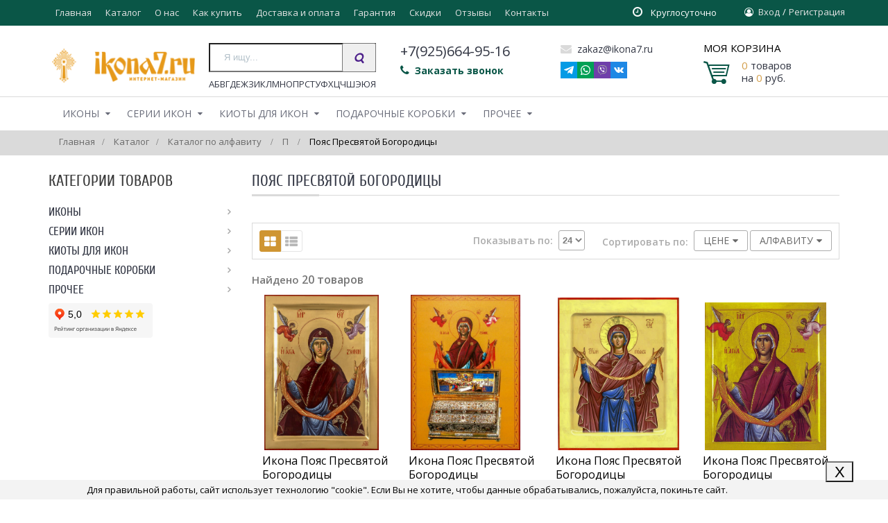

--- FILE ---
content_type: text/html; charset=UTF-8, text/html
request_url: https://stat-ch.storeland.ru/
body_size: 24
content:
{"memory":22488,"time":0.000415802001953125,"errors":[],"notice":[]}

--- FILE ---
content_type: application/javascript
request_url: https://ikona7.ru/design/bigmenu.js
body_size: 37181
content:
var bigmenu = '<ul class="mainnav"> <li class="level0 parent"> <a href="https://ikona7.ru/catalog/Ikony" class="title-lv0">Иконы</a> <div class="imgLinkBlock"> </div> <div class="dropdown-menu"><div class="dropdown-menu-Block mcs_container" style="max-height:700px"><ul class="sub"> <li class="level1 parent"> <a href="https://ikona7.ru/catalog/Kupit-ikonu-Bozhiej-Materi-Bogorodicy" class="title-lv1">Иконы Богородицы</a> <div class="imgLinkBlock"> </div> <div class="dropdown-menu2-Block"><div class="mcs_container" style="max-height:700px"><ul class="sub"> <li style="display:none;" class="level2"> <a href="https://ikona7.ru/catalog/Kupit-Abulskuyu-ikonu-Bozhiej-Materi" class="title-lv2">Абульская</a> <div class="imgLinkBlock"> </div> </li> <li class="level2"> <a href="https://ikona7.ru/catalog/Kupit-Avgustovskuyu-ikonu-Bozhiej-Materi" class="title-lv2">Августовская</a> <div class="imgLinkBlock"> </div> </li> <li class="level2"> <a href="https://ikona7.ru/catalog/Kupit-Azovskuyu-ikonu-Bozhiej-Materi" class="title-lv2">Азовская</a> <div class="imgLinkBlock"> </div> </li> <li class="level2 parent"> <a href="https://ikona7.ru/catalog/Kupit-Akafistnuyu-ikonu-Bozhiej-Materi" class="title-lv2">Акафистная</a> <div class="imgLinkBlock"> </div> <div class="dropdown-menu3-Block"><div class="mcs_container" style="max-height:500px"><ul class="sub"> <li class="level3"> <a href="https://ikona7.ru/catalog/Kupit-Zografskuyu-ikonu-Bozhiej-Materi" class="title-lv3">Акафистная Зографская</a> <div class="imgLinkBlock"> </div> </li> <li class="level3"> <a href="https://ikona7.ru/catalog/Kupit-Hilandarskuyu-ikonu-Bozhiej-Materi" class="title-lv3">Акафистная Хиландарская</a> <div class="imgLinkBlock"> </div> </li> </ul> </div></div> </li> <li style="display:none;" class="level2"> <a href="https://ikona7.ru/catalog/Kupit-Aksajskuyu-ikonu-Bozhiej-Materi" class="title-lv2">Аксайская</a> <div class="imgLinkBlock"> </div> </li> <li class="level2"> <a href="https://ikona7.ru/catalog/Kupit-Albazinskuyu-ikonu-Bozhiej-Materi" class="title-lv2">Албазинская (Слово плоть бысть)</a> <div class="imgLinkBlock"> </div> </li> <li class="level2"> <a href="https://ikona7.ru/catalog/Kupit-ikonu-Altarnica" class="title-lv2">Алтарница</a> <div class="imgLinkBlock"> </div> </li> <li class="level2"> <a href="https://ikona7.ru/catalog/Kupit-Andronikovskuyu-ikonu-Bozhiej-Materi" class="title-lv2">Андрониковская</a> <div class="imgLinkBlock"> </div> </li> <li class="level2"> <a href="https://ikona7.ru/catalog/Kupit-Arapetskuyu-ikonu-Bozhiej-Materi" class="title-lv2">Арапетская (Аравийская)</a> <div class="imgLinkBlock"> </div> </li> <li class="level2"> <a href="https://ikona7.ru/catalog/Kupit-Armyanskuyu-ikonu-Bozhiej-Materi" class="title-lv2">Армянская</a> <div class="imgLinkBlock"> </div> </li> <li style="display:none;" class="level2"> <a href="https://ikona7.ru/catalog/Kupit-ikonu-Arsaniotisa" class="title-lv2">Арсаниотиса (Пристанище Житейских Плаваний)</a> <div class="imgLinkBlock"> </div> </li> <li class="level2"> <a href="https://ikona7.ru/catalog/Kupit-Afonskuyu-ikonu-Bozhiej-Materi-Bogorodicy" class="title-lv2">Афонская</a> <div class="imgLinkBlock"> </div> </li> <li class="level2 parent"> <a href="https://ikona7.ru/catalog/Kupit-Ahtyrskuyu-ikonu-Bozhiej-Materi" class="title-lv2">Ахтырская</a> <div class="imgLinkBlock"> </div> <div class="dropdown-menu3-Block"><div class="mcs_container" style="max-height:500px"><ul class="sub"> <li class="level3"> <a href="https://ikona7.ru/catalog/Kupit-Achairskuyu-ikonu-Bozhiej-Materi" class="title-lv3">Ача­ир­ская</a> <div class="imgLinkBlock"> </div> </li> </ul> </div></div> </li> <li class="level2"> <a href="https://ikona7.ru/catalog/Kupit-Ackurskuyu-ikonu-Bozhiej-Materi" class="title-lv2">Ацкурская</a> <div class="imgLinkBlock"> </div> </li> <li class="level2"> <a href="https://ikona7.ru/catalog/Kupit-Balykinskuyu-ikonu-Bozhiej-Materi" class="title-lv2">Балыкинская</a> <div class="imgLinkBlock"> </div> </li> <li class="level2"> <a href="https://ikona7.ru/catalog/Kupit-Barkolabovskuyu-ikonu-Bozhiej-Materi" class="title-lv2">Барколабовская</a> <div class="imgLinkBlock"> </div> </li> <li class="level2"> <a href="https://ikona7.ru/catalog/Kupit-Barlovskuyu-ikonu-Bozhiej-Materi" class="title-lv2">Барловская (Блаженное Чрево)</a> <div class="imgLinkBlock"> </div> </li> <li class="level2"> <a href="https://ikona7.ru/catalog/Kupit-Belynichskuyu-ikonu-Bozhiej-Materi" class="title-lv2">Белыничская</a> <div class="imgLinkBlock"> </div> </li> <li class="level2"> <a href="https://ikona7.ru/catalog/Kupit-ikonu-Blagoveshhenie" class="title-lv2">Благовещение</a> <div class="imgLinkBlock"> </div> </li> <li class="level2"> <a href="https://ikona7.ru/catalog/Kupit-ikonu-Bozhiej-Materi-Blagodatnoe-Nebo" class="title-lv2">Благодатное Небо</a> <div class="imgLinkBlock"> </div> </li> <li class="level2"> <a href="https://ikona7.ru/catalog/Kupit-Bogolyubskuyu-ikonu-Bozhiej-Materi-Bogorodicy" class="title-lv2">Боголюбская</a> <div class="imgLinkBlock"> </div> </li> <li class="level2"> <a href="https://ikona7.ru/catalog/Kupit-Boyanskuyu-ikonu-Bozhiej-Materi" class="title-lv2">Боянская</a> <div class="imgLinkBlock"> </div> </li> <li class="level2"> <a href="https://ikona7.ru/catalog/Kupit-Brailovskuyu-ikonu-Bozhiej-Materi" class="title-lv2">Браиловская</a> <div class="imgLinkBlock"> </div> </li> <li class="level2"> <a href="https://ikona7.ru/catalog/Kupit-Bratsko-Borshhagovskuyu-ikonu-Bozhiej-Materi" class="title-lv2">Братско-Борщаговская</a> <div class="imgLinkBlock"> </div> </li> <li class="level2"> <a href="https://ikona7.ru/catalog/Kupit-Buchinskuyu-ikonu-Bozhiej-Materi" class="title-lv2">Бучинская</a> <div class="imgLinkBlock"> </div> </li> <li class="level2"> <a href="https://ikona7.ru/catalog/Kupit-ikonu-V-Skorbyah-i-Pechalyah-Uteshenie" class="title-lv2">В Скорбях и Печалях Утешение</a> <div class="imgLinkBlock"> </div> </li> <li class="level2"> <a href="https://ikona7.ru/catalog/Kupit-Valaamskuyu-ikonu-Bozhiej-Materi" class="title-lv2">Валаамская</a> <div class="imgLinkBlock"> </div> </li> <li class="level2"> <a href="https://ikona7.ru/catalog/Kupit-Valanasskuyu-ikonu-Bozhiej-Materi" class="title-lv2">Валанасская</a> <div class="imgLinkBlock"> </div> </li> <li class="level2"> <a href="https://ikona7.ru/catalog/Kupit-Vardzijskuyu-ikonu-Bozhiej-Materi" class="title-lv2">Вардзийская</a> <div class="imgLinkBlock"> </div> </li> <li style="display:none;" class="level2"> <a href="https://ikona7.ru/catalog/Kupit-Vasilkovskuyu-ikonu-Bozhiej-Materi" class="title-lv2">Васильковская</a> <div class="imgLinkBlock"> </div> </li> <li class="level2"> <a href="https://ikona7.ru/catalog/Kupit-Vatopedskuyu-ikonu-Bozhiej-Materi-Bogorodicy" class="title-lv2">Ватопедская (Отрада и Утешение)</a> <div class="imgLinkBlock"> </div> </li> <li class="level2"> <a href="https://ikona7.ru/catalog/Ikony-Vvedenie-vo-hram-Presvyatoj-Bogorodicy" class="title-lv2">Введение во храм</a> <div class="imgLinkBlock"> </div> </li> <li class="level2"> <a href="https://ikona7.ru/catalog/Kupit-ikonu-Velikaya-Pobeda" class="title-lv2">Великая Победа</a> <div class="imgLinkBlock"> </div> </li> <li class="level2"> <a href="https://ikona7.ru/catalog/Kupit-ikonu-Velichit-Dusha-Moya-Gospoda" class="title-lv2">Величит Душа Моя Господа</a> <div class="imgLinkBlock"> </div> </li> <li class="level2"> <a href="https://ikona7.ru/catalog/Kupit-ikonu-Vertograd-Zaklyuchennyj" class="title-lv2">Вертоград Заключенный</a> <div class="imgLinkBlock"> </div> </li> <li class="level2"> <a href="https://ikona7.ru/catalog/Kupit-ikonu-Vechnaya-Radost" class="title-lv2">Вечная Радость</a> <div class="imgLinkBlock"> </div> </li> <li class="level2"> <a href="https://ikona7.ru/catalog/Kupit-ikonu-Vzbrannoj-Voevode-Pobeditelnaya" class="title-lv2">Взбранной Воеводе Победительная</a> <div class="imgLinkBlock"> </div> </li> <li class="level2"> <a href="https://ikona7.ru/catalog/Kupit-ikonu-Bozhiej-Materi-Vzygranie-Mladenca-Ugreshskaya" class="title-lv2">Взыграние Младенца (Угрешская)</a> <div class="imgLinkBlock"> </div> </li> <li class="level2"> <a href="https://ikona7.ru/catalog/Kupit-ikonu-Bozhiej-Materi-Vzyskanie-pogibshih" class="title-lv2">Взыскание погибших</a> <div class="imgLinkBlock"> </div> </li> <li style="display:none;" class="level2"> <a href="https://ikona7.ru/catalog/Kupit-Vizantijskuyu-ikonu-Bozhiej-Materi" class="title-lv2">Византийская</a> <div class="imgLinkBlock"> </div> </li> <li class="level2"> <a href="https://ikona7.ru/catalog/Kupit-Vilenskuyu-ikonu-Bozhiej-Materi-Bogorodicy" class="title-lv2">Виленская</a> <div class="imgLinkBlock"> </div> </li> <li class="level2"> <a href="https://ikona7.ru/catalog/Kupit-Vinnicko-Rozheckuyu-ikonu-Bozhiej-Materi" class="title-lv2">Винницко-Рожецкая</a> <div class="imgLinkBlock"> </div> </li> <li class="level2"> <a href="https://ikona7.ru/catalog/Kupit-Vifleemskyu-ikonu-Bozhiej-Materi-Bogorodicy" class="title-lv2">Вифлеемская</a> <div class="imgLinkBlock"> </div> </li> <li class="level2 parent"> <a href="https://ikona7.ru/catalog/Kupit-Vladimirskuyu-ikonu-Bozhiej-Materi" class="title-lv2">Владимирская</a> <div class="imgLinkBlock"> </div> <div class="dropdown-menu3-Block"><div class="mcs_container" style="max-height:500px"><ul class="sub"> <li class="level3"> <a href="https://ikona7.ru/catalog/Kupit-ikonu-Vladimirskaya-Seligerskaya" class="title-lv3">Владимирская Селигерская</a> <div class="imgLinkBlock"> </div> </li> </ul> </div></div> </li> <li class="level2"> <a href="https://ikona7.ru/catalog/Kupit-Vlahernskuyu-ikonu-Bozhiej-Materi-Bogorodicy" class="title-lv2">Влахернская</a> <div class="imgLinkBlock"> </div> </li> <li class="level2"> <a href="https://ikona7.ru/catalog/Kupit-ikonu-Vododatelnica" class="title-lv2">Вододательница</a> <div class="imgLinkBlock"> </div> </li> <li style="display:none;" class="level2"> <a href="https://ikona7.ru/catalog/Kupit-Vodosvyatnuyu-ikonu-Bozhiej-Materi" class="title-lv2">Водосвятная</a> <div class="imgLinkBlock"> </div> </li> <li class="level2"> <a href="https://ikona7.ru/catalog/Kupit-Volokolamskuyu-ikonu-Bozhiej-Materi" class="title-lv2">Волоколамская</a> <div class="imgLinkBlock"> </div> </li> <li class="level2"> <a href="https://ikona7.ru/catalog/Kupit-Volynskuyu-ikonu-Bozhiej-Materi" class="title-lv2">Волынская</a> <div class="imgLinkBlock"> </div> </li> <li class="level2"> <a href="https://ikona7.ru/catalog/Kupit-Vorgolskuyu-ikonu-Bozhiej-Materi" class="title-lv2">Воргольская</a> <div class="imgLinkBlock"> </div> </li> <li class="level2"> <a href="https://ikona7.ru/catalog/Kupit-Voroninskuyu-ikonu-Bozhiej-Materi" class="title-lv2">Воронинская</a> <div class="imgLinkBlock"> </div> </li> <li class="level2"> <a href="https://ikona7.ru/catalog/Kupit-ikonu-Voskreshayushhaya-rus" class="title-lv2">Воскрешающая русь</a> <div class="imgLinkBlock"> </div> </li> <li class="level2"> <a href="https://ikona7.ru/catalog/Kupit-ikonu-Bozhiej-Materi-Vospitanie" class="title-lv2">Воспитание</a> <div class="imgLinkBlock"> </div> </li> <li class="level2"> <a href="https://ikona7.ru/catalog/Kupit-ikonu-Vratarnica" class="title-lv2">Вратарница (Иверская)</a> <div class="imgLinkBlock"> </div> </li> <li class="level2"> <a href="https://ikona7.ru/catalog/Kupit-ikonu-Vseblazhennaya" class="title-lv2">Всеблаженная</a> <div class="imgLinkBlock"> </div> </li> <li class="level2"> <a href="https://ikona7.ru/catalog/Kupit-ikonu-Vseh-Skorbyashhih-Radost" class="title-lv2">Всех Скорбящих Радость</a> <div class="imgLinkBlock"> </div> </li> <li class="level2"> <a href="https://ikona7.ru/catalog/Kupit-ikonu-Bozhiej-Materi-Vsecarica" class="title-lv2">Всецарица (Пантанасса)</a> <div class="imgLinkBlock"> </div> </li> <li style="display:none;" class="level2"> <a href="https://ikona7.ru/catalog/Kupit-Vutivanskuyu-ikonu-Bozhiej-Materi" class="title-lv2">Вутиванская</a> <div class="imgLinkBlock"> </div> </li> <li class="level2"> <a href="https://ikona7.ru/catalog/Kupit-Vyshenskuyu-ikonu-Bozhiej-Materi-Bogorodicy" class="title-lv2">Вышенская</a> <div class="imgLinkBlock"> </div> </li> <li class="level2"> <a href="https://ikona7.ru/catalog/Kupit-Galatskuyu-ikonu-Bozhiej-Materi" class="title-lv2">Галатская</a> <div class="imgLinkBlock"> </div> </li> <li class="level2"> <a href="https://ikona7.ru/catalog/Kupit-Galichskuyu-ikonu-Bozhiej-Materi" class="title-lv2">Галичская</a> <div class="imgLinkBlock"> </div> </li> <li class="level2"> <a href="https://ikona7.ru/catalog/Kupit-Georgievskuyu-ikonu-Bozhiej-Materi" class="title-lv2">Георгиевская</a> <div class="imgLinkBlock"> </div> </li> <li class="level2"> <a href="https://ikona7.ru/catalog/Kupit-Gerboveckuyu-ikonu-Bozhiej-Materi" class="title-lv2">Гербовецкая</a> <div class="imgLinkBlock"> </div> </li> <li class="level2"> <a href="https://ikona7.ru/catalog/Kupit-Germanovskuyu-ikonu-Bozhiej-Materi" class="title-lv2">Германовская (Ерманская)</a> <div class="imgLinkBlock"> </div> </li> <li class="level2"> <a href="https://ikona7.ru/catalog/Kupit-ikonu-Bozhiej-Materi-Gerontissa" class="title-lv2">Геронтисса</a> <div class="imgLinkBlock"> </div> </li> <li class="level2"> <a href="https://ikona7.ru/catalog/Kupit-Golubinskuyu-ikonu-Bozhiej-Materi" class="title-lv2">Голубинская</a> <div class="imgLinkBlock"> </div> </li> <li class="level2"> <a href="https://ikona7.ru/catalog/Kupit-ikonu-Bozhiej-Materi-Gora-Nerukosechnaya" class="title-lv2">Гора Нерукосечная</a> <div class="imgLinkBlock"> </div> </li> <li class="level2"> <a href="https://ikona7.ru/catalog/Kupit-Gorbanevskuyu-ikonu-Bozhiej-Materi" class="title-lv2">Горбаневская</a> <div class="imgLinkBlock"> </div> </li> <li class="level2"> <a href="https://ikona7.ru/catalog/Kupit-Grebnevskuyu-ikonu-Bozhiej-Materi" class="title-lv2">Гребневская</a> <div class="imgLinkBlock"> </div> </li> <li class="level2"> <a href="https://ikona7.ru/catalog/Kupit-Grigoriatskuyu-ikonu-Bozhiej-Materi" class="title-lv2">Григориатская</a> <div class="imgLinkBlock"> </div> </li> <li class="level2"> <a href="https://ikona7.ru/catalog/Kupit-Gruzinskuyu-ikonu-Bozhiej-Materi-Bogorodicy" class="title-lv2">Грузинская</a> <div class="imgLinkBlock"> </div> </li> <li class="level2"> <a href="https://ikona7.ru/catalog/Kupit-ikonu-Darovanie-molitvy" class="title-lv2">Дарование молитвы</a> <div class="imgLinkBlock"> </div> </li> <li class="level2"> <a href="https://ikona7.ru/catalog/Kupit-ikonu-Dary-Dayushhaya" class="title-lv2">Дары Дающая</a> <div class="imgLinkBlock"> </div> </li> <li class="level2"> <a href="https://ikona7.ru/catalog/Kupit-Devpeteruvskuyu-ikonu-Bozhiej-Materi-Bogorodicy" class="title-lv2">Девпетерувская</a> <div class="imgLinkBlock"> </div> </li> <li class="level2"> <a href="https://ikona7.ru/catalog/Kupit-Degtyarovskuyu-ikonu-Bozhiej-Materi" class="title-lv2">Дегтярёвская</a> <div class="imgLinkBlock"> </div> </li> <li class="level2"> <a href="https://ikona7.ru/catalog/Kupit-Derzhavnuyu-ikonu-Bozhiej-Materi-Bogorodicy" class="title-lv2">Державная</a> <div class="imgLinkBlock"> </div> </li> <li class="level2"> <a href="https://ikona7.ru/catalog/Kupit-Desyatinnuyu-ikonu-Bozhiej-Materi" class="title-lv2">Десятинная</a> <div class="imgLinkBlock"> </div> </li> <li class="level2"> <a href="https://ikona7.ru/catalog/Kupit-Divnogorskuyu-ikonu-Bozhiej-Materi" class="title-lv2">Дивногорская (Сицилийская)</a> <div class="imgLinkBlock"> </div> </li> <li class="level2"> <a href="https://ikona7.ru/catalog/Kupit-Dneprskuyu-ikonu-Bozhiej-Materi" class="title-lv2">Днепрская</a> <div class="imgLinkBlock"> </div> </li> <li class="level2"> <a href="https://ikona7.ru/catalog/Kupit-Domnickcyu-ikonu-Bozhiej-Materi" class="title-lv2">Домницкая</a> <div class="imgLinkBlock"> </div> </li> <li class="level2"> <a href="https://ikona7.ru/catalog/Kupit-ikonu-Bozhiej-Materi-Domostroitelnica" class="title-lv2">Домостроительница (Экономисса)</a> <div class="imgLinkBlock"> </div> </li> <li class="level2"> <a href="https://ikona7.ru/catalog/Kupit-Donskuyu-ikonu-Bozhiej-Materi-Bogorodicy" class="title-lv2">Донская</a> <div class="imgLinkBlock"> </div> </li> <li class="level2"> <a href="https://ikona7.ru/catalog/Kupit-ikonu-Bozhiej-Materi-Dostojno-est" class="title-lv2">Достойно Есть</a> <div class="imgLinkBlock"> </div> </li> <li class="level2"> <a href="https://ikona7.ru/catalog/Kupit-ikonu-Drevo-gosudarstva-Rossijskogo" class="title-lv2">Древо государства Российского</a> <div class="imgLinkBlock"> </div> </li> <li class="level2"> <a href="https://ikona7.ru/catalog/Kupit-ikonu-Bozhiej-Materi-Drevo-Iesseevo" class="title-lv2">Древо Иессеево</a> <div class="imgLinkBlock"> </div> </li> <li class="level2"> <a href="https://ikona7.ru/catalog/Kupit-ikonu-Drevo-Presvyatoj-Bogorodicy" class="title-lv2">Древо Пресвятой Богородицы (Горний Иерусалим)</a> <div class="imgLinkBlock"> </div> </li> <li class="level2"> <a href="https://ikona7.ru/catalog/Kupit-Dubenskuyu-ikonu-Bozhiej-Materi" class="title-lv2">Дубенская (Красногорская)</a> <div class="imgLinkBlock"> </div> </li> <li class="level2"> <a href="https://ikona7.ru/catalog/Kupit-Dubovichskuyu-ikonu-Bozhiej-Materi" class="title-lv2">Дубовичская</a> <div class="imgLinkBlock"> </div> </li> <li class="level2"> <a href="https://ikona7.ru/catalog/Kupit-ikonu-Dushespasitelnica" class="title-lv2">Душеспасительница (Психосострия)</a> <div class="imgLinkBlock"> </div> </li> <li class="level2"> <a href="https://ikona7.ru/catalog/Kupit-evtropevskuyu-ikonu-Bozhiej-Materi" class="title-lv2">Евтропьевская</a> <div class="imgLinkBlock"> </div> </li> <li class="level2"> <a href="https://ikona7.ru/catalog/Kupit-egipetskuyu-ikonu-Bozhiej-Materi" class="title-lv2">Египетская</a> <div class="imgLinkBlock"> </div> </li> <li class="level2"> <a href="https://ikona7.ru/catalog/Kupit-edesskuyu-ikonu-Bozhiej-Materi" class="title-lv2">Едесская (Эдесская)</a> <div class="imgLinkBlock"> </div> </li> <li class="level2"> <a href="https://ikona7.ru/catalog/Kupit-eleotochivuyu-ikonu-Bozhiej-Materi" class="title-lv2">Елеоточивая (Элеовритисса)</a> <div class="imgLinkBlock"> </div> </li> <li class="level2 parent"> <a href="https://ikona7.ru/catalog/Kupit-eleckuyu-ikonu-Bozhiej-Materi-Bogorodicy" class="title-lv2">Елецкая</a> <div class="imgLinkBlock"> </div> <div class="dropdown-menu3-Block"><div class="mcs_container" style="max-height:500px"><ul class="sub"> <li class="level3"> <a href="https://ikona7.ru/catalog/Kupit-ikonu-eleckaya-Argamachenskaya" class="title-lv3">Елецкая Аргамаченская</a> <div class="imgLinkBlock"> </div> </li> <li class="level3"> <a href="https://ikona7.ru/catalog/Kupit-ikonu-eleckaya-Chernigovskaya" class="title-lv3">Елецкая Черниговская</a> <div class="imgLinkBlock"> </div> </li> </ul> </div></div> </li> <li class="level2"> <a href="https://ikona7.ru/catalog/Kupit-elisavetgradskuyu-ikonu-Bozhiej-Materi" class="title-lv2">Елисаветградская</a> <div class="imgLinkBlock"> </div> </li> <li class="level2"> <a href="https://ikona7.ru/catalog/Kupit-ikonu-Zhena-Oblechennaya-v-Solnce" class="title-lv2">Жена Облеченная в Солнце</a> <div class="imgLinkBlock"> </div> </li> <li class="level2"> <a href="https://ikona7.ru/catalog/Kupit-ikonu-Bozhiej-Materi-Zhivonosnyj-Istochnik" class="title-lv2">Живоносный Источник</a> <div class="imgLinkBlock"> </div> </li> <li class="level2"> <a href="https://ikona7.ru/catalog/Kupit-Zhirovickuyu-ikonu-Bozhiej-Materi-Bogorodicy" class="title-lv2">Жировицкая</a> <div class="imgLinkBlock"> </div> </li> <li class="level2"> <a href="https://ikona7.ru/catalog/Kupit-Zabelskuyu-ikonu-Bozhiej-Materi" class="title-lv2">Забельская</a> <div class="imgLinkBlock"> </div> </li> <li class="level2"> <a href="https://ikona7.ru/catalog/Kupit-Zagaeckuyu-ikonu-Bozhiej-Materi" class="title-lv2">Загаецкая</a> <div class="imgLinkBlock"> </div> </li> <li class="level2"> <a href="https://ikona7.ru/catalog/Kupit-Zaklannuyu-ikonu-Bozhiej-Materi" class="title-lv2">Закланная</a> <div class="imgLinkBlock"> </div> </li> <li class="level2"> <a href="https://ikona7.ru/catalog/Kupit-Zapechnuyu-ikonu-Bozhiej-Materi-Bogorodicy" class="title-lv2">Запечная (Хлебная)</a> <div class="imgLinkBlock"> </div> </li> <li class="level2"> <a href="https://ikona7.ru/catalog/Kupit-Zarvanickuyu-ikonu-Bozhiej-Materi" class="title-lv2">Зарваницкая</a> <div class="imgLinkBlock"> </div> </li> <li class="level2"> <a href="https://ikona7.ru/catalog/Kupit-ikonu-zachatie-Bogorodicy" class="title-lv2">Зачатие Пресвятой Богородицы</a> <div class="imgLinkBlock"> </div> </li> <li class="level2 parent"> <a href="https://ikona7.ru/catalog/Kupit-ikonu-Znamenie-Bozhiej-Materi-Bogorodicy" class="title-lv2">Знамение</a> <div class="imgLinkBlock"> </div> <div class="dropdown-menu3-Block"><div class="mcs_container" style="max-height:500px"><ul class="sub"> <li class="level3"> <a href="https://ikona7.ru/catalog/Kupit-Abalackuyu-ikonu-Bozhiej-Materi" class="title-lv3">Абалацкая</a> <div class="imgLinkBlock"> </div> </li> <li class="level3"> <a href="https://ikona7.ru/catalog/Kupit-ikonu-Slovo-plot-byst" class="title-lv3">Албазинская (Слово плоть бысть)</a> <div class="imgLinkBlock"> </div> </li> <li class="level3"> <a href="https://ikona7.ru/catalog/Kupit-ikonu-Bozhiej-Materi-Kurskaya-Korennaya" class="title-lv3">Знамение Курская-Коренная</a> <div class="imgLinkBlock"> </div> </li> </ul> </div></div> </li> <li class="level2"> <a href="https://ikona7.ru/catalog/Kupit-Iverskuyu-ikonu-Bozhiej-Materi-Vratarnica" class="title-lv2">Иверская (Вратарница)</a> <div class="imgLinkBlock"> </div> </li> <li class="level2"> <a href="https://ikona7.ru/catalog/Kupit-Igorevskuyu-ikonu-Bozhiej-Materi-Bogorodicy" class="title-lv2">Игоревская</a> <div class="imgLinkBlock"> </div> </li> <li class="level2"> <a href="https://ikona7.ru/catalog/Kupit-Ierusalimskuyu-ikonu-Bozhiej-Materi-Bogorodicy" class="title-lv2">Иерусалимская</a> <div class="imgLinkBlock"> </div> </li> <li class="level2"> <a href="https://ikona7.ru/catalog/Kupit-ikonu-Izbavitelnica" class="title-lv2">Избавительница</a> <div class="imgLinkBlock"> </div> </li> <li class="level2"> <a href="https://ikona7.ru/catalog/Kupit-Kazanskuyu-ikonu-Bozhiej-Materi-Bogorodicy" class="title-lv2">Казанская</a> <div class="imgLinkBlock"> </div> </li> <li class="level2"> <a href="https://ikona7.ru/catalog/Kupit-Kaluzhskuyu-ikonu-Bozhiej-Materi-Bogorodicy" class="title-lv2">Калужская</a> <div class="imgLinkBlock"> </div> </li> <li class="level2"> <a href="https://ikona7.ru/catalog/Kupit-ikonu-Kardiotissa-Serdechnaya" class="title-lv2">Кардиотисса Сердечная</a> <div class="imgLinkBlock"> </div> </li> <li class="level2"> <a href="https://ikona7.ru/catalog/Kupit-Kasperovskuyu-ikonu-Bozhiej-Materi-Bogorodicy" class="title-lv2">Касперовская</a> <div class="imgLinkBlock"> </div> </li> <li class="level2"> <a href="https://ikona7.ru/catalog/Kupit-Kikkskuyu-ikonu-Bozhiej-Materi-Bogorodicy-Milostivaya" class="title-lv2">Киккская (Милостивая)</a> <div class="imgLinkBlock"> </div> </li> <li class="level2"> <a href="https://ikona7.ru/catalog/Kupit-Kiprskuyu-ikonu-Bozhiej-Materi-Bogorodicy" class="title-lv2">Кипрская</a> <div class="imgLinkBlock"> </div> </li> <li class="level2"> <a href="https://ikona7.ru/catalog/Kupit-ikonu-Klyuch-Razumeniya" class="title-lv2">Ключ Разумения</a> <div class="imgLinkBlock"> </div> </li> <li class="level2"> <a href="https://ikona7.ru/catalog/Kupit-Kozelshhanskuyu-ikonu-Bozhiej-Materi-Bogorodicy" class="title-lv2">Козельщанская</a> <div class="imgLinkBlock"> </div> </li> <li class="level2"> <a href="https://ikona7.ru/catalog/Kupit-Kolomenskuyu-ikonu-Bozhiej-Materi-Bogorodicy" class="title-lv2">Коломенская</a> <div class="imgLinkBlock"> </div> </li> <li class="level2"> <a href="https://ikona7.ru/catalog/Kupit-Konevskuyu-ikonu-Bozhiej-Materi-Bogorodicy-Golubickuyu" class="title-lv2">Коневская (Голубицкая)</a> <div class="imgLinkBlock"> </div> </li> <li class="level2"> <a href="https://ikona7.ru/catalog/Kupit-Korsunskuyu-ikonu-Bozhiej-Materi-Bogorodicy" class="title-lv2">Корсунская</a> <div class="imgLinkBlock"> </div> </li> <li class="level2"> <a href="https://ikona7.ru/catalog/Kupit-Kupyatickuyu-ikonu-Bozhiej-Materi" class="title-lv2">Купятицкая</a> <div class="imgLinkBlock"> </div> </li> <li class="level2"> <a href="https://ikona7.ru/catalog/Kurskaya-Korennaya" class="title-lv2">Курская-Коренная</a> <div class="imgLinkBlock"> </div> </li> <li class="level2"> <a href="https://ikona7.ru/catalog/Kupit-Ktitorskuyu-ikonu-Bozhiej-Materi" class="title-lv2">Ктиторская</a> <div class="imgLinkBlock"> </div> </li> <li class="level2"> <a href="https://ikona7.ru/catalog/Kupit-Lesninskuyu-ikonu-Bozhiej-Materi" class="title-lv2">Леснинская</a> <div class="imgLinkBlock"> </div> </li> <li class="level2"> <a href="https://ikona7.ru/catalog/Kupit-Leushinskuyu-ikonu-Bozhiej-Materi-Bogorodicy" class="title-lv2">Леушинская</a> <div class="imgLinkBlock"> </div> </li> <li class="level2"> <a href="https://ikona7.ru/catalog/Kupit-Lyubechskuyu-ikonu-Bozhiej-Materi" class="title-lv2">Любечская</a> <div class="imgLinkBlock"> </div> </li> <li class="level2"> <a href="https://ikona7.ru/catalog/Kupit-Makarevskuyu-ikonu-Bozhiej-Materi" class="title-lv2">Макарьевская</a> <div class="imgLinkBlock"> </div> </li> <li class="level2"> <a href="https://ikona7.ru/catalog/Kupit-Maksimovskuyu-ikonu-Bozhiej-Materi" class="title-lv2">Максимовская</a> <div class="imgLinkBlock"> </div> </li> <li class="level2"> <a href="https://ikona7.ru/catalog/Kupit-Materinskuyu-ikonu-Bozhiej-Materi" class="title-lv2">Материнская</a> <div class="imgLinkBlock"> </div> </li> <li class="level2"> <a href="https://ikona7.ru/catalog/Kupit-ikonu-Mati-Molebnica-Bozhiej-Materi" class="title-lv2">Мати Молебница</a> <div class="imgLinkBlock"> </div> </li> <li class="level2"> <a href="https://ikona7.ru/catalog/Kupit-Milostivuyu-ikonu-Bozhiej-Materi-Bogorodicy" class="title-lv2">Милостивая</a> <div class="imgLinkBlock"> </div> </li> <li class="level2"> <a href="https://ikona7.ru/catalog/Kupit-Miluyushhuyu-ikonu-Bozhiej-Materi-Bogorodicy" class="title-lv2">Милующая (Достойно Есть)</a> <div class="imgLinkBlock"> </div> </li> <li class="level2"> <a href="https://ikona7.ru/catalog/Kupit-Minskuyu-ikonu-Bozhiej-Materi" class="title-lv2">Минская</a> <div class="imgLinkBlock"> </div> </li> <li class="level2"> <a href="https://ikona7.ru/catalog/Kupit-Mirozhskuyu-ikonu-Bozhiej-Materi" class="title-lv2">Мирожская</a> <div class="imgLinkBlock"> </div> </li> <li class="level2"> <a href="https://ikona7.ru/catalog/Kupit-ikonu-Bozhiej-Materi-Mlekopitatelnica" class="title-lv2">Млекопитательница</a> <div class="imgLinkBlock"> </div> </li> <li class="level2"> <a href="https://ikona7.ru/catalog/Kupit-Mozdokskuyu-ikonu-Bozhiej-Materi" class="title-lv2">Моздокская</a> <div class="imgLinkBlock"> </div> </li> <li class="level2"> <a href="https://ikona7.ru/catalog/Kupit-Molchenskuyu-ikonu-Bozhiej-Materi" class="title-lv2">Молченская</a> <div class="imgLinkBlock"> </div> </li> <li class="level2"> <a href="https://ikona7.ru/catalog/Kupit-Moskovskuyu-ikonu-Bozhiej-Materi-Bogorodicy" class="title-lv2">Московская</a> <div class="imgLinkBlock"> </div> </li> <li class="level2"> <a href="https://ikona7.ru/catalog/Kupit-Muromskuyu-ikonu-Bozhiej-Materi" class="title-lv2">Муромская</a> <div class="imgLinkBlock"> </div> </li> <li class="level2"> <a href="https://ikona7.ru/catalog/Kupit-ikonu-Ne-rydaj-Mene-Mati" class="title-lv2">Не рыдай Мене Мати</a> <div class="imgLinkBlock"> </div> </li> <li class="level2"> <a href="https://ikona7.ru/catalog/Kupit-ikonu-Nedremannoe-Oko-Spasovo" class="title-lv2">Недреманное Око</a> <div class="imgLinkBlock"> </div> </li> <li class="level2"> <a href="https://ikona7.ru/catalog/Kupit-ikonu-Neopalimaya-Kupina" class="title-lv2">Неопалимая Купина</a> <div class="imgLinkBlock"> </div> </li> <li class="level2"> <a href="https://ikona7.ru/catalog/Kupit-ikonu-Neprohodimaya-Dver" class="title-lv2">Непроходимая Дверь</a> <div class="imgLinkBlock"> </div> </li> <li class="level2"> <a href="https://ikona7.ru/catalog/Kupit-ikonu-Nerushimaya-Stena" class="title-lv2">Нерушимая Стена</a> <div class="imgLinkBlock"> </div> </li> <li class="level2"> <a href="https://ikona7.ru/catalog/Kupit-ikonu-Neuvyadaemyj-Cvet" class="title-lv2">Неувядаемый Цвет</a> <div class="imgLinkBlock"> </div> </li> <li class="level2"> <a href="https://ikona7.ru/catalog/Kupit-ikonu-Neugasimaya-Svecha" class="title-lv2">Неугасимая Свеча</a> <div class="imgLinkBlock"> </div> </li> <li class="level2"> <a href="https://ikona7.ru/catalog/Kupit-ikonu-Neupivaemaya-Chasha" class="title-lv2">Неупиваемая Чаша</a> <div class="imgLinkBlock"> </div> </li> <li class="level2"> <a href="https://ikona7.ru/catalog/Kupit-ikonu-Nechayannaya-Radost" class="title-lv2">Нечаянная Радость</a> <div class="imgLinkBlock"> </div> </li> <li class="level2"> <a href="https://ikona7.ru/catalog/Kupit-Nikejskuyu-ikonu-Bozhiej-Materi" class="title-lv2">Никейская</a> <div class="imgLinkBlock"> </div> </li> <li class="level2"> <a href="https://ikona7.ru/catalog/Kupit-Novonikitskuyu-ikonu-Bozhiej-Materi" class="title-lv2">Новоникитская</a> <div class="imgLinkBlock"> </div> </li> <li class="level2"> <a href="https://ikona7.ru/catalog/Kupit-Ozeryanskuyu-ikonu-Bozhiej-Materi-Bogorodicy" class="title-lv2">Озерянская</a> <div class="imgLinkBlock"> </div> </li> <li class="level2"> <a href="https://ikona7.ru/catalog/Kupit-ikonu-O-Tebe-Raduetsya" class="title-lv2">О Тебе Радуется</a> <div class="imgLinkBlock"> </div> </li> <li class="level2"> <a href="https://ikona7.ru/catalog/Kupit-Ognevidnuyu-ikonu-Bozhiej-Materi-Bogorodicy" class="title-lv2">Огневидная</a> <div class="imgLinkBlock"> </div> </li> <li class="level2"> <a href="https://ikona7.ru/catalog/Kupit-ikonu-Bozhiej-Materi-Odigitriya-Smolenskaya" class="title-lv2">Одигитрия (Смоленская)</a> <div class="imgLinkBlock"> </div> </li> <li class="level2"> <a href="https://ikona7.ru/catalog/Kupit-Okoveckuyu-ikonu-Bozhiej-Materi" class="title-lv2">Оковецкая (Ржевская)</a> <div class="imgLinkBlock"> </div> </li> <li class="level2"> <a href="https://ikona7.ru/catalog/Kupit-Orshanskuyu-ikonu-Bozhiej-Materi" class="title-lv2">Оршанская</a> <div class="imgLinkBlock"> </div> </li> <li class="level2"> <a href="https://ikona7.ru/catalog/Kupit-Ostrobramskuyu-ikonu-Bozhiej-Materi-Bogorodicy" class="title-lv2">Остробрамская</a> <div class="imgLinkBlock"> </div> </li> <li class="level2"> <a href="https://ikona7.ru/catalog/Kupit-ikonu-Izbavlenie-ot-bed-strazhdushhih" class="title-lv2">От бед страждущих</a> <div class="imgLinkBlock"> </div> </li> <li class="level2"> <a href="https://ikona7.ru/catalog/Kupit-ikonu-Bogorodicy-Otrada-i-Uteshenie" class="title-lv2">Отрада и Утешение</a> <div class="imgLinkBlock"> </div> </li> <li class="level2"> <a href="https://ikona7.ru/catalog/Kupit-ikonu-Otchayannyh-edinaya-Nadezhda" class="title-lv2">Отчаянных Единая Надежда</a> <div class="imgLinkBlock"> </div> </li> <li class="level2"> <a href="https://ikona7.ru/catalog/Kupit-Peschanskuyu-ikonu-Bozhiej-Materi-Bogorodicy" class="title-lv2">Песчанская</a> <div class="imgLinkBlock"> </div> </li> <li class="level2"> <a href="https://ikona7.ru/catalog/Kupit-Petrovskuyu-ikonu-Bozhiej-Materi-Bogorodicy" class="title-lv2">Петровская</a> <div class="imgLinkBlock"> </div> </li> <li class="level2 parent"> <a href="https://ikona7.ru/catalog/Kupit-Pecherskuyu-ikonu-Bozhiej-Materi" class="title-lv2">Печерская</a> <div class="imgLinkBlock"> </div> <div class="dropdown-menu3-Block"><div class="mcs_container" style="max-height:500px"><ul class="sub"> <li class="level3"> <a href="https://ikona7.ru/catalog/Kupit-Svenskuyu-ikonu-Bozhiej-Materi" class="title-lv3">Свенская-Печерская</a> <div class="imgLinkBlock"> </div> </li> </ul> </div></div> </li> <li class="level2"> <a href="https://ikona7.ru/catalog/Kupit-Pimenovskuyu-ikonu-Bozhiej-Materi" class="title-lv2">Пименовская</a> <div class="imgLinkBlock"> </div> </li> <li class="level2"> <a href="https://ikona7.ru/catalog/Kupit-Pisidijskuyu-ikonu-Bozhiej-Materi" class="title-lv2">Писидийская</a> <div class="imgLinkBlock"> </div> </li> <li class="level2"> <a href="https://ikona7.ru/catalog/Kupit-Pozhajskuyu-ikonu-Bozhiej-Materi" class="title-lv2">Пожайская</a> <div class="imgLinkBlock"> </div> </li> <li class="level2"> <a href="https://ikona7.ru/catalog/Kupit-ikonu-Pokrova-Presvyatoj-Bogorodicy" class="title-lv2">Покров Пресвятой Богородицы</a> <div class="imgLinkBlock"> </div> </li> <li class="level2"> <a href="https://ikona7.ru/catalog/Kupit-ikonu-Bogorodicy-Pomoshhnica-v-rodah" class="title-lv2">Помощница в родах</a> <div class="imgLinkBlock"> </div> </li> <li class="level2"> <a href="https://ikona7.ru/catalog/Kupit-Port-Arturskuyu-ikonu-Bozhiej-Materi" class="title-lv2">Порт-Артурская</a> <div class="imgLinkBlock"> </div> </li> <li class="level2 parent"> <a href="https://ikona7.ru/catalog/Kupit-ikonu-Pohvala-Presvyatoj-Bogorodicy-Bozhiej-Materi" class="title-lv2">Похвала Пресвятой Богородицы</a> <div class="imgLinkBlock"> </div> <div class="dropdown-menu3-Block"><div class="mcs_container" style="max-height:500px"><ul class="sub"> <li class="level3"> <a href="https://ikona7.ru/catalog/Kupit-ikonu-Pohvala-presvyatoj-Bogorodicy-Kievskuyu" class="title-lv3">Похвала пресвятой Богородицы Киевская</a> <div class="imgLinkBlock"> </div> </li> </ul> </div></div> </li> <li class="level2"> <a href="https://ikona7.ru/catalog/Kupit-Pochaevskuyu-ikonu-Bozhiej-Materi-Bogorodicy" class="title-lv2">Почаевская</a> <div class="imgLinkBlock"> </div> </li> <li class="level2"> <a href="https://ikona7.ru/catalog/Kupit-ikonu-Poyas-Presvyatoj-Bogorodicy" class="title-lv2">Пояс Пресвятой Богородицы</a> <div class="imgLinkBlock"> </div> </li> <li class="level2"> <a href="https://ikona7.ru/catalog/Kupit-ikonu-Predvozvestitelnica" class="title-lv2">Предвозвестительница (Живоприятная)</a> <div class="imgLinkBlock"> </div> </li> <li class="level2"> <a href="https://ikona7.ru/catalog/Kupit-ikonu-Bozhiej-Materi-Pribavlenie-uma" class="title-lv2">Прибавление ума</a> <div class="imgLinkBlock"> </div> </li> <li class="level2"> <a href="https://ikona7.ru/catalog/Kupit-ikonu-Bozhiej-Materi-Prizri-na-smirenie" class="title-lv2">Призри на смирение</a> <div class="imgLinkBlock"> </div> </li> <li class="level2"> <a href="https://ikona7.ru/catalog/Kupit-Procvetshuyu-ikonu-Bozhiej-Materi-Bogorodicy-Moldavskaya" class="title-lv2">Процветшая (Молдавская)</a> <div class="imgLinkBlock"> </div> </li> <li class="level2"> <a href="https://ikona7.ru/catalog/Kupit-Pryazhevskuyu-ikonu-Bozhiej-Materi-Bogorodicy" class="title-lv2">Пряжевская</a> <div class="imgLinkBlock"> </div> </li> <li class="level2"> <a href="https://ikona7.ru/catalog/Kupit-Pskovskuyu-ikonu-Bozhiej-Materi" class="title-lv2">Псковская (Чирская)</a> <div class="imgLinkBlock"> </div> </li> <li class="level2"> <a href="https://ikona7.ru/catalog/Kupit-Putivlskuyu-ikonu-Bozhiej-Materi" class="title-lv2">Путивльская</a> <div class="imgLinkBlock"> </div> </li> <li class="level2"> <a href="https://ikona7.ru/catalog/Kupit-Pyuhtickuyu-ikonu-Bozhiej-Materi" class="title-lv2">Пюхтицкая</a> <div class="imgLinkBlock"> </div> </li> <li class="level2"> <a href="https://ikona7.ru/catalog/Kupit-Rzhevskuyu-ikonu-Bozhiej-Materi" class="title-lv2">Ржевская (Оковецкая)</a> <div class="imgLinkBlock"> </div> </li> <li class="level2"> <a href="https://ikona7.ru/catalog/Kupit-ikonu-Rozhdestvo-Presvyatoj-Bogorodicy" class="title-lv2">Рождество Пресвятой Богородицы</a> <div class="imgLinkBlock"> </div> </li> <li class="level2"> <a href="https://ikona7.ru/catalog/Kupit-Rudnenskuyu-ikonu-Bozhiej-Materi" class="title-lv2">Рудненская</a> <div class="imgLinkBlock"> </div> </li> <li class="level2"> <a href="https://ikona7.ru/catalog/Kupit-Svyatogorskuyu-ikonu-Bozhiej-Materi-Bogorodicy" class="title-lv2">Святогорская</a> <div class="imgLinkBlock"> </div> </li> <li class="level2"> <a href="https://ikona7.ru/catalog/Kupit-Sedmiezernuyu-ikonu-Bozhiej-Materi" class="title-lv2">Седмиезерная</a> <div class="imgLinkBlock"> </div> </li> <li class="level2"> <a href="https://ikona7.ru/catalog/Kupit-Semistrelnuyu-ikonu-Bozhiej-Materi-Bogorodicy" class="title-lv2">Семистрельная</a> <div class="imgLinkBlock"> </div> </li> <li class="level2"> <a href="https://ikona7.ru/catalog/Kupit-ikonu-Skorbyashhej-Bozhiej-Materi-Bogorodicy" class="title-lv2">Скорбящая</a> <div class="imgLinkBlock"> </div> </li> <li class="level2 parent"> <a href="https://ikona7.ru/catalog/Kupit-ikonu-Bozhiej-Materi-Skoroposlushnica" class="title-lv2">Скоропослушница</a> <div class="imgLinkBlock"> </div> <div class="dropdown-menu3-Block"><div class="mcs_container" style="max-height:500px"><ul class="sub"> <li class="level3"> <a href="https://ikona7.ru/catalog/Kupit-ikonu-Nevskaya-Skoroposlushnica" class="title-lv3">Невская Скоропослушница</a> <div class="imgLinkBlock"> </div> </li> </ul> </div></div> </li> <li class="level2"> <a href="https://ikona7.ru/catalog/Kupit-ikonu-Bozhiej-Materi-Sladkoe-Lobzanie" class="title-lv2">Сладкое Лобзание</a> <div class="imgLinkBlock"> </div> </li> <li class="level2"> <a href="https://ikona7.ru/catalog/Kupit-Slovenskuyu-ikonu-Bozhiej-Materi" class="title-lv2">Словенская</a> <div class="imgLinkBlock"> </div> </li> <li class="level2 parent"> <a href="https://ikona7.ru/catalog/Kupit-Smolenskuyu-ikonu-Bozhiej-Materi-Bogorodicy" class="title-lv2">Смоленская</a> <div class="imgLinkBlock"> </div> <div class="dropdown-menu3-Block"><div class="mcs_container" style="max-height:500px"><ul class="sub"> <li class="level3"> <a href="https://ikona7.ru/catalog/Kupit-Smolensko-Shujskuyu-ikonu-Bozhiej-Materi" class="title-lv3">Смоленско-Шуйская</a> <div class="imgLinkBlock"> </div> </li> <li class="level3"> <a href="https://ikona7.ru/catalog/Kupit-ikonu-Umilenie-Smolenskaya" class="title-lv3">Умиление Смоленская</a> <div class="imgLinkBlock"> </div> </li> <li class="level3"> <a href="https://ikona7.ru/catalog/Kupit-ikonu-Smolenskaya-yaroslavskaya" class="title-lv3">Ярославско-Смоленская</a> <div class="imgLinkBlock"> </div> </li> </ul> </div></div> </li> <li class="level2"> <a href="https://ikona7.ru/catalog/Kupit-ikonu-Sobor-Bozhiej-Materi-Bogorodicy" class="title-lv2">Собор Богородичных икон</a> <div class="imgLinkBlock"> </div> </li> <li class="level2 parent"> <a href="https://ikona7.ru/catalog/Kupit-ikonu-Sofiya-Premudrost-Bozhiya" class="title-lv2">София - Премудрость Божия</a> <div class="imgLinkBlock"> </div> <div class="dropdown-menu3-Block"><div class="mcs_container" style="max-height:500px"><ul class="sub"> <li class="level3"> <a href="https://ikona7.ru/catalog/Kupit-Kievskuyu-ikonu-Sofiya-Premudrost-Bozhiya" class="title-lv3">Киевская</a> <div class="imgLinkBlock"> </div> </li> <li class="level3"> <a href="https://ikona7.ru/catalog/Kupit-Novgorodskuyu-ikonu-Sofiya-Premudrost-Bozhiya" class="title-lv3">Новгородская</a> <div class="imgLinkBlock"> </div> </li> </ul> </div></div> </li> <li class="level2"> <a href="https://ikona7.ru/catalog/Kupit-ikonu-Bozhiej-Materi-Spasitelnica-utopayushhih" class="title-lv2">Спасительница Утопающих</a> <div class="imgLinkBlock"> </div> </li> <li class="level2"> <a href="https://ikona7.ru/catalog/Kupit-ikonu-Bozhiej-Materi-Sporitelnica-Hlebov" class="title-lv2">Спорительница Хлебов</a> <div class="imgLinkBlock"> </div> </li> <li class="level2"> <a href="https://ikona7.ru/catalog/Kupit-ikonu-Bozhiej-Materi-Sporuchnica-Greshnyh" class="title-lv2">Споручница Грешных</a> <div class="imgLinkBlock"> </div> </li> <li class="level2"> <a href="https://ikona7.ru/catalog/Kupit-Starorusskuyu-ikonu-Bozhiej-Materi-Bogorodicy" class="title-lv2">Старорусская</a> <div class="imgLinkBlock"> </div> </li> <li class="level2"> <a href="https://ikona7.ru/catalog/Kupit-Strastnuyu-ikonu-Bozhiej-Materi-Bogorodicy" class="title-lv2">Страстная</a> <div class="imgLinkBlock"> </div> </li> <li class="level2"> <a href="https://ikona7.ru/catalog/Kupit-Tabynskuyu-ikonu-Bozhiej-Materi-Bogorodicy" class="title-lv2">Табынская</a> <div class="imgLinkBlock"> </div> </li> <li class="level2"> <a href="https://ikona7.ru/catalog/Kupit-Tambovskuyu-ikonu-Bozhiej-Materi" class="title-lv2">Тамбовская</a> <div class="imgLinkBlock"> </div> </li> <li class="level2"> <a href="https://ikona7.ru/catalog/Kupit-Terebenskuyu-ikonu-Bozhiej-Materi" class="title-lv2">Теребенская</a> <div class="imgLinkBlock"> </div> </li> <li class="level2"> <a href="https://ikona7.ru/catalog/Kupit-Tihvinskuyu-ikonu-Bozhiej-Materi-Bogorodicy" class="title-lv2">Тихвинская</a> <div class="imgLinkBlock"> </div> </li> <li class="level2"> <a href="https://ikona7.ru/catalog/Kupit-Tolgskuyu-ikonu-Bozhiej-Materi-Bogorodicy" class="title-lv2">Толгская</a> <div class="imgLinkBlock"> </div> </li> <li class="level2"> <a href="https://ikona7.ru/catalog/Kupit-ikonu-Torzhestvo-Presvyatoj-Bogorodicy" class="title-lv2">Торжество Пресвятой Богородицы</a> <div class="imgLinkBlock"> </div> </li> <li class="level2"> <a href="https://ikona7.ru/catalog/Kupit-ikonu-Bozhiej-Materi-Treh-Radostej" class="title-lv2">Трех Радостей</a> <div class="imgLinkBlock"> </div> </li> <li class="level2"> <a href="https://ikona7.ru/catalog/Kupit-Triletstvuyushhuyu-ikonu-Bozhiej-Materi-Bogorodicy" class="title-lv2">Трилетствующая</a> <div class="imgLinkBlock"> </div> </li> <li class="level2"> <a href="https://ikona7.ru/catalog/Kupit-ikonu-Bozhiej-Materi-Troeruchica" class="title-lv2">Троеручица</a> <div class="imgLinkBlock"> </div> </li> <li class="level2"> <a href="https://ikona7.ru/catalog/Kupit-Trubchevskuyu-ikonu-Bozhiej-Materi" class="title-lv2">Трубчевская</a> <div class="imgLinkBlock"> </div> </li> <li class="level2"> <a href="https://ikona7.ru/catalog/Kupit-Tupichevskuyu-ikonu-Bozhiej-Materi" class="title-lv2">Тупичевская</a> <div class="imgLinkBlock"> </div> </li> <li class="level2"> <a href="https://ikona7.ru/catalog/Kupit-ikonu-Tuchnaya-gora" class="title-lv2">Тучная гора</a> <div class="imgLinkBlock"> </div> </li> <li class="level2 parent"> <a href="https://ikona7.ru/catalog/Kupit-ikonu-Bozhiej-Materi-Umilenie" class="title-lv2">Умиление</a> <div class="imgLinkBlock"> </div> <div class="dropdown-menu3-Block"><div class="mcs_container" style="max-height:500px"><ul class="sub"> <li class="level3"> <a href="https://ikona7.ru/catalog/Kupit-ikonu-Umilenie-Serafimo-Diveevskuyu" class="title-lv3">Умиление Серафимо-Дивеевская</a> <div class="imgLinkBlock"> </div> </li> <li class="level3"> <a href="https://ikona7.ru/catalog/Kupit-Pskovo-Pecherskuyu-ikonu-Umilenie" class="title-lv3">Умиление Псково-Печерская</a> <div class="imgLinkBlock"> </div> </li> <li class="level3"> <a href="https://ikona7.ru/catalog/Kupit-ikonu-Bogorodicy-Umilenie-eleusa" class="title-lv3">Умиление (Елеуса)</a> <div class="imgLinkBlock"> </div> </li> <li class="level3"> <a href="https://ikona7.ru/catalog/Kupit-Lokotskuyu-ikonu-Umilenie" class="title-lv3">Умиление Локотская</a> <div class="imgLinkBlock"> </div> </li> <li class="level3"> <a href="https://ikona7.ru/catalog/Kupit-ikonu-Sebezhskaya-Opocheckaya" class="title-lv3">Умиление Себежская (Опочецкая)</a> <div class="imgLinkBlock"> </div> </li> <li class="level3"> <a href="https://ikona7.ru/catalog/Kupit-ikonu-Umilenie-Smolenskaya-2" class="title-lv3">Умиление Смоленская</a> <div class="imgLinkBlock"> </div> </li> </ul> </div></div> </li> <li class="level2"> <a href="https://ikona7.ru/catalog/Umyagchenie-Zlyh-Serdec" class="title-lv2">Умягчение Злых Сердец</a> <div class="imgLinkBlock"> </div> </li> <li class="level2"> <a href="https://ikona7.ru/catalog/Kupit-ikonu-Uspenie-Presvyatoj-Bogorodicy" class="title-lv2">Успение Пресвятой Богородицы</a> <div class="imgLinkBlock"> </div> </li> <li class="level2"> <a href="https://ikona7.ru/catalog/Kupit-ikonu-Utoli-bolezni" class="title-lv2">Утоли болезни</a> <div class="imgLinkBlock"> </div> </li> <li class="level2"> <a href="https://ikona7.ru/catalog/Kupit-ikonu-Utoli-Moi-Pechali" class="title-lv2">Утоли мои печали</a> <div class="imgLinkBlock"> </div> </li> <li class="level2"> <a href="https://ikona7.ru/catalog/Kupit-Feodorovskuyu-ikonu-Bozhiej-Materi-Fedorovskaya" class="title-lv2">Феодоровская (Федоровская)</a> <div class="imgLinkBlock"> </div> </li> <li class="level2"> <a href="https://ikona7.ru/catalog/Kupit-Feodotevskuyu-ikonu-Bozhiej-Materi" class="title-lv2">Феодотьевская</a> <div class="imgLinkBlock"> </div> </li> <li class="level2"> <a href="https://ikona7.ru/catalog/Kupit-Hlebnuyu-ikonu-Bozhiej-Materi-Bogorodicy" class="title-lv2">Хлебная (Хлебенная, Запечная)</a> <div class="imgLinkBlock"> </div> </li> <li class="level2"> <a href="https://ikona7.ru/catalog/Kupit-Holmskuyu-ikonu-Bozhiej-Materi" class="title-lv2">Холмская</a> <div class="imgLinkBlock"> </div> </li> <li class="level2"> <a href="https://ikona7.ru/catalog/Kupit-Caregradskuyu-ikonu-Bozhiej-Materi" class="title-lv2">Цареградская</a> <div class="imgLinkBlock"> </div> </li> <li class="level2"> <a href="https://ikona7.ru/catalog/Kupit-ikonu-Bozhiej-Materi-Celitelnica" class="title-lv2">Целительница</a> <div class="imgLinkBlock"> </div> </li> <li class="level2"> <a href="https://ikona7.ru/catalog/Kupit-ikonu-Chasha-Terpeniya" class="title-lv2">Чаша терпения</a> <div class="imgLinkBlock"> </div> </li> <li class="level2 parent"> <a href="https://ikona7.ru/catalog/Kupit-Chenstohovskuyu-ikonu-Bozhiej-Materi-Bogorodicy" class="title-lv2">Ченстоховская</a> <div class="imgLinkBlock"> </div> <div class="dropdown-menu3-Block"><div class="mcs_container" style="max-height:500px"><ul class="sub"> <li class="level3"> <a href="https://ikona7.ru/catalog/Kupit-Tyvrovskuyu-ikonu-Bozhiej-Materi" class="title-lv3">Ченстоховская Тывровская</a> <div class="imgLinkBlock"> </div> </li> </ul> </div></div> </li> <li class="level2 parent"> <a href="https://ikona7.ru/catalog/Kupit-Chernigovskuyu-ikonu-Bozhiej-Materi-Bogorodicy" class="title-lv2">Черниговская</a> <div class="imgLinkBlock"> </div> <div class="dropdown-menu3-Block"><div class="mcs_container" style="max-height:500px"><ul class="sub"> <li class="level3"> <a href="https://ikona7.ru/catalog/Kupit-ikonu-Ilinsko-Chernigovskaya" class="title-lv3">Ильинско-Черниговская</a> <div class="imgLinkBlock"> </div> </li> <li class="level3"> <a href="https://ikona7.ru/catalog/Kupit-ikonu-Chernigovskaya-Gefsimanskaya" class="title-lv3">Черниговская Гефсиманская</a> <div class="imgLinkBlock"> </div> </li> </ul> </div></div> </li> <li class="level2"> <a href="https://ikona7.ru/catalog/Kupit-Chirskuyu-ikonu-Bozhiej-Materi" class="title-lv2">Чирская (Псковская)</a> <div class="imgLinkBlock"> </div> </li> <li class="level2"> <a href="https://ikona7.ru/catalog/Kupit-Chuhlomskuyu-ikonu-Bozhiej-Materi" class="title-lv2">Чухломская (Галичская)</a> <div class="imgLinkBlock"> </div> </li> <li class="level2"> <a href="https://ikona7.ru/catalog/Kupit-Shujskuyu-ikonu-Bozhiej-Materi" class="title-lv2">Шуйская</a> <div class="imgLinkBlock"> </div> </li> <li class="level2"> <a href="https://ikona7.ru/catalog/Kupit-ikonu-Bozhiej-Materi-Jekonomissa" class="title-lv2">Экономисса</a> <div class="imgLinkBlock"> </div> </li> <li class="level2"> <a href="https://ikona7.ru/catalog/Kupit-yugskuyu-ikonu-Bozhiej-Materi" class="title-lv2">Югская</a> <div class="imgLinkBlock"> </div> </li> <li class="level2"> <a href="https://ikona7.ru/catalog/Kupit-yakobshtadtskuyu-ikonu-Bozhiej-Materi" class="title-lv2">Якобштадтская</a> <div class="imgLinkBlock"> </div> </li> <li class="level2"> <a href="https://ikona7.ru/catalog/Kupit-yaroslavskuyu-ikonu-Bozhiej-Materi-Bogorodicy" class="title-lv2">Ярославская</a> <div class="imgLinkBlock"> </div> </li> <li style="display:none;" class="level2"> <a href="https://ikona7.ru/catalog/Populyarnye" class="title-lv2">ТОП Каталога</a> <div class="imgLinkBlock"> </div> </li> <li class="level2"> <a href="https://ikona7.ru/catalog/Ikony-Bogorodicy" class="title-lv2">Иконы Богородицы</a> <div class="imgLinkBlock"> </div> </li> </ul> </div></div> </li> <li class="level1 parent"> <a href="https://ikona7.ru/catalog/Kupit-ikonu-Spasitelya-Iisusa-Hrista" class="title-lv1">Иконы Спасителя</a> <div class="imgLinkBlock"> </div> <div class="dropdown-menu2-Block"><div class="mcs_container" style="max-height:700px"><ul class="sub"> <li class="level2"> <a href="https://ikona7.ru/catalog/Kupit-ikonu-Apostolskaya-propoved" class="title-lv2">Апостольская проповедь</a> <div class="imgLinkBlock"> </div> </li> <li class="level2"> <a href="https://ikona7.ru/catalog/Kupit-ikonu-Spas-Blagoe-Molchanie" class="title-lv2">Благое Молчание</a> <div class="imgLinkBlock"> </div> </li> <li class="level2"> <a href="https://ikona7.ru/catalog/Kupit-ikonu-Voskresenie-Gospodne" class="title-lv2">Воскресение Христово (Сошествие во ад)</a> <div class="imgLinkBlock"> </div> </li> <li class="level2"> <a href="https://ikona7.ru/catalog/Kupit-ikonu-Vsevidyashhee-Oko-Bozhie" class="title-lv2">Всевидящее Око</a> <div class="imgLinkBlock"> </div> </li> <li class="level2"> <a href="https://ikona7.ru/catalog/Kupit-ikonu-Gospod-Vsederzhitel" class="title-lv2">Господь Вседержитель</a> <div class="imgLinkBlock"> </div> </li> <li class="level2"> <a href="https://ikona7.ru/catalog/Kupit-ikonu-Dobryj-Pastyr" class="title-lv2">Добрый Пастырь</a> <div class="imgLinkBlock"> </div> </li> <li class="level2"> <a href="https://ikona7.ru/catalog/Kupit-ikonu-Drevo-Zhizni" class="title-lv2">Древо Жизни</a> <div class="imgLinkBlock"> </div> </li> <li class="level2"> <a href="https://ikona7.ru/catalog/Kupit-ikonu-Drug-druga-tyagoty-nosite" class="title-lv2">Друг друга тяготы носите</a> <div class="imgLinkBlock"> </div> </li> <li class="level2"> <a href="https://ikona7.ru/catalog/Kupit-ikonu-Iisusa-Hrista-v-temnice" class="title-lv2">Иисус Христос в темнице</a> <div class="imgLinkBlock"> </div> </li> <li class="level2"> <a href="https://ikona7.ru/catalog/Kupit-ikonu-Iisusa-Hrista-s-detmi" class="title-lv2">Иисус Христос и дети</a> <div class="imgLinkBlock"> </div> </li> <li class="level2"> <a href="https://ikona7.ru/catalog/Kupit-ikonu-Moj-Sudiya" class="title-lv2">Мой Судия</a> <div class="imgLinkBlock"> </div> </li> <li class="level2"> <a href="https://ikona7.ru/catalog/Kupit-ikonu-Molenie-o-chashe" class="title-lv2">Моление о чаше</a> <div class="imgLinkBlock"> </div> </li> <li class="level2"> <a href="https://ikona7.ru/catalog/Kupit-ikonu-Molitva-zaderzhaniya" class="title-lv2">Молитва задержания</a> <div class="imgLinkBlock"> </div> </li> <li class="level2"> <a href="https://ikona7.ru/catalog/Kupit-ikonu-Pervye-shagi-Iisusa-Hrista" class="title-lv2">Первые шаги Иисуса Христа</a> <div class="imgLinkBlock"> </div> </li> <li class="level2"> <a href="https://ikona7.ru/catalog/Kupit-ikonu-Plach-Iisusa-Hrista-ob-ubiennyh-mladencah" class="title-lv2">Плач Христа об убиенных младенцах</a> <div class="imgLinkBlock"> </div> </li> <li class="level2"> <a href="https://ikona7.ru/catalog/Kupit-ikonu-Plashhanica" class="title-lv2">Плащаница</a> <div class="imgLinkBlock"> </div> </li> <li class="level2"> <a href="https://ikona7.ru/catalog/Kupit-ikonu-Polozhenie-vo-grob" class="title-lv2">Положение во гроб</a> <div class="imgLinkBlock"> </div> </li> <li class="level2"> <a href="https://ikona7.ru/catalog/Kupit-ikonu-Raspyatie-Iisusa-Hrista" class="title-lv2">Распятие Христа</a> <div class="imgLinkBlock"> </div> </li> <li class="level2"> <a href="https://ikona7.ru/catalog/Kupit-ikonu-Simvol-very" class="title-lv2">Символ веры</a> <div class="imgLinkBlock"> </div> </li> <li class="level2"> <a href="https://ikona7.ru/catalog/Kupit-ikonu-Spas-Zlatye-Vlasy" class="title-lv2">Спас Златые Власы</a> <div class="imgLinkBlock"> </div> </li> <li class="level2"> <a href="https://ikona7.ru/catalog/Kupit-ikonu-Spas-na-prestole" class="title-lv2">Спас на престоле</a> <div class="imgLinkBlock"> </div> </li> <li class="level2"> <a href="https://ikona7.ru/catalog/Kupit-ikonu-Spas-Nerukotvornyj" class="title-lv2">Спас Нерукотворный</a> <div class="imgLinkBlock"> </div> </li> <li class="level2"> <a href="https://ikona7.ru/catalog/Kupit-ikonu-Spas-v-silah" class="title-lv2">Спас в силах</a> <div class="imgLinkBlock"> </div> </li> <li class="level2"> <a href="https://ikona7.ru/catalog/Kupit-ikonu-Iisus-Hristos-v-ternovom-vence" class="title-lv2">Спас в терновом венце</a> <div class="imgLinkBlock"> </div> </li> <li class="level2"> <a href="https://ikona7.ru/catalog/Kupit-ikonu-Spas-Oplechnyj" class="title-lv2">Спас Оплечный</a> <div class="imgLinkBlock"> </div> </li> <li class="level2"> <a href="https://ikona7.ru/catalog/Kupit-ikonu-Spas-Smolenskij" class="title-lv2">Спас Смоленский</a> <div class="imgLinkBlock"> </div> </li> <li class="level2"> <a href="https://ikona7.ru/catalog/Kupit-ikonu-Spas-Jemmanuil" class="title-lv2">Спас Эммануил</a> <div class="imgLinkBlock"> </div> </li> <li class="level2"> <a href="https://ikona7.ru/catalog/Kupit-ikonu-Spas-yaroe-Oko" class="title-lv2">Спас Ярое Око</a> <div class="imgLinkBlock"> </div> </li> <li class="level2"> <a href="https://ikona7.ru/catalog/Kupit-ikonu-Strashnogo-suda" class="title-lv2">Страшный суд</a> <div class="imgLinkBlock"> </div> </li> <li class="level2"> <a href="https://ikona7.ru/catalog/Kupit-ikonu-Tajnaya-Vecherya" class="title-lv2">Тайная Вечеря</a> <div class="imgLinkBlock"> </div> </li> <li class="level2"> <a href="https://ikona7.ru/catalog/Kupit-ikonu-Hristos-Pantokrator-Sinajskij" class="title-lv2">Христос Пантократор Синайский</a> <div class="imgLinkBlock"> </div> </li> <li class="level2"> <a href="https://ikona7.ru/catalog/Kupit-ikonu-Hristos-Vinogradnaya-loza" class="title-lv2">Христос Виноградная Лоза</a> <div class="imgLinkBlock"> </div> </li> <li class="level2"> <a href="https://ikona7.ru/catalog/Kupit-ikonu-Iisusa-Hrista-v-polnyj-rost" class="title-lv2">Христос в полный рост</a> <div class="imgLinkBlock"> </div> </li> <li class="level2"> <a href="https://ikona7.ru/catalog/Kupit-ikonu-Carya-Carej" class="title-lv2">Царь Царем</a> <div class="imgLinkBlock"> </div> </li> </ul> </div></div> </li> <li class="level1 parent"> <a href="https://ikona7.ru/catalog/Kupit-ikonu-Svyatoj-Troicy" class="title-lv1">Иконы Троицы</a> <div class="imgLinkBlock"> </div> <div class="dropdown-menu2-Block"><div class="mcs_container" style="max-height:700px"><ul class="sub"> <li class="level2"> <a href="https://ikona7.ru/catalog/Kupit-ikonu-Vethozavetnoj-Troicy" class="title-lv2">Ветхозаветная Троица (Гостеприимство Авраама)</a> <div class="imgLinkBlock"> </div> </li> <li class="level2 parent"> <a href="https://ikona7.ru/catalog/Kupit-ikonu-Novozavetnoj-Troicy" class="title-lv2">Новозаветная Троица</a> <div class="imgLinkBlock"> </div> <div class="dropdown-menu3-Block"><div class="mcs_container" style="max-height:500px"><ul class="sub"> <li class="level3"> <a href="https://ikona7.ru/catalog/Kupit-ikonu-Otechestvo" class="title-lv3">Отечество</a> <div class="imgLinkBlock"> </div> </li> <li class="level3"> <a href="https://ikona7.ru/catalog/Kupit-ikonu-Soprestolie" class="title-lv3">Сопрестолие</a> <div class="imgLinkBlock"> </div> </li> </ul> </div></div> </li> <li class="level2"> <a href="https://ikona7.ru/catalog/Kupit-ikonu-Troicy-Rubleva" class="title-lv2">Троица Рублева</a> <div class="imgLinkBlock"> </div> </li> <li class="level2"> <a href="https://ikona7.ru/catalog/Kupit-ikonu-Troicy-Ushakova" class="title-lv2">Троица Ушакова</a> <div class="imgLinkBlock"> </div> </li> </ul> </div></div> </li> <li class="level1 parent"> <a href="https://ikona7.ru/catalog/Kupit-imennuyu-ikonu" class="title-lv1">Именные иконы</a> <div class="imgLinkBlock"> </div> <div class="dropdown-menu2-Block"><div class="mcs_container" style="max-height:700px"><ul class="sub"> <li class="level2 parent"> <a href="https://ikona7.ru/catalog/Kupit-zhenskie-imennye-ikony" class="title-lv2">Женские именные иконы</a> <div class="imgLinkBlock"> </div> <div class="dropdown-menu3-Block"><div class="mcs_container" style="max-height:500px"><ul class="sub"> <li class="level3"> <a href="https://ikona7.ru/catalog/Kupit-imennuyu-ikonu-svyatoj-Aleksandry" class="title-lv3">Александра</a> <div class="imgLinkBlock"> </div> <ul class="sub">                                                                                                                                                                                                                                                                                                                                                                                                                                                                                                                                                                                                                                                                                                                                                                                                                                                                                                                                                                                                  </ul> </li> <li class="level3"> <a href="https://ikona7.ru/catalog/Kupit-imennuyu-ikonu-svyatoj-Anastasii" class="title-lv3">Анастасия</a> <div class="imgLinkBlock"> </div> <ul class="sub">                                                                                                                                                                                                                                                                                                                                                                                    </ul> </li> <li class="level3"> <a href="https://ikona7.ru/catalog/Kupit-imennuyu-ikonu-svyatoj-Anny" class="title-lv3">Анна</a> <div class="imgLinkBlock"> </div> <ul class="sub"> <ul class="sub"> </ul>                                                                                                                                                                                                                                                                                                                                                                                                                                                                                                                                                                                                                                                                                                                                                                                                                             </ul> </li> <li class="level3"> <a href="https://ikona7.ru/catalog/Kupit-imennuyu-ikonu-svyatoj-Valentiny" class="title-lv3">Валентина</a> <div class="imgLinkBlock"> </div> <ul class="sub">                                                                                                                                        </ul> </li> <li class="level3"> <a href="https://ikona7.ru/catalog/Kupit-imennuyu-ikonu-svyatoj-Valerii" class="title-lv3">Валерия</a> <div class="imgLinkBlock"> </div> <ul class="sub">                                                                                                                                                                                                                                                              </ul> </li> <li class="level3"> <a href="https://ikona7.ru/catalog/Kupit-imennuyu-ikonu-svyatoj-Very" class="title-lv3">Вера</a> <div class="imgLinkBlock"> </div> <ul class="sub">                                                                                                                                                                                                                                                                                                                                                                                    </ul> </li> <li class="level3"> <a href="https://ikona7.ru/catalog/Kupit-imennuyu-ikonu-svyatoj-Viktorii" class="title-lv3">Виктория</a> <div class="imgLinkBlock"> </div> <ul class="sub">                                                                                                                                                                                                                                                                                                                                                                                    </ul> </li> <li class="level3"> <a href="https://ikona7.ru/catalog/Kupit-imennuyu-ikonu-svyatoj-Galiny" class="title-lv3">Галина</a> <div class="imgLinkBlock"> </div> <ul class="sub"> </ul> </li> <li class="level3"> <a href="https://ikona7.ru/catalog/Kupit-imennuyu-ikonu-svyatoj-Dari" class="title-lv3">Дарья</a> <div class="imgLinkBlock"> </div> <ul class="sub">                                                                                                                                        </ul> </li> <li class="level3"> <a href="https://ikona7.ru/catalog/Kupit-imennuyu-ikonu-svyatoj-evgenii" class="title-lv3">Евгения</a> <div class="imgLinkBlock"> </div> <ul class="sub">                                                                                                                                                                                                                                                              </ul> </li> <li class="level3"> <a href="https://ikona7.ru/catalog/Kupit-imennuyu-ikonu-svyatoj-ekateriny" class="title-lv3">Екатерина</a> <div class="imgLinkBlock"> </div> <ul class="sub"> <ul class="sub"> </ul>                                                                                                                                                                                                                                                                                                                                                                                                                                                           </ul> </li> <li class="level3"> <a href="https://ikona7.ru/catalog/Kupit-imennuyu-ikonu-svyatoj-eleny" class="title-lv3">Елена</a> <div class="imgLinkBlock"> </div> <ul class="sub">                                                                                                                                                                                                                                                                                                                                                                                                                                                                                                          </ul> </li> <li class="level3"> <a href="https://ikona7.ru/catalog/Kupit-imennuyu-ikonu-svyatoj-Kristiny" class="title-lv3">Кристина</a> <div class="imgLinkBlock"> </div> </li> <li class="level3"> <a href="https://ikona7.ru/catalog/Kupit-imennuyu-ikonu-svyatoj-Ksenii" class="title-lv3">Ксения</a> <div class="imgLinkBlock"> </div> <ul class="sub">                                                                                                                                        </ul> </li> <li class="level3"> <a href="https://ikona7.ru/catalog/Kupit-imennuyu-ikonu-svyatoj-Lyubovi" class="title-lv3">Любовь</a> <div class="imgLinkBlock"> </div> <ul class="sub">                  </ul> </li> <li class="level3"> <a href="https://ikona7.ru/catalog/Kupit-imennuyu-ikonu-svyatoj-Lyudmily" class="title-lv3">Людмила</a> <div class="imgLinkBlock"> </div> <ul class="sub">                  </ul> </li> <li class="level3"> <a href="https://ikona7.ru/catalog/Kupit-imennuyu-ikonu-svyatoj-Mariny" class="title-lv3">Марина</a> <div class="imgLinkBlock"> </div> <ul class="sub">                  </ul> </li> <li class="level3"> <a href="https://ikona7.ru/catalog/Kupit-imennuyu-ikonu-svyatoj-Marii" class="title-lv3">Мария</a> <div class="imgLinkBlock"> </div> <ul class="sub">                                                                                                                                                                                                                                                                                                                                                                                                                                                                                                                                                                                                                                                                                                                                                                                                                                                                                                                                                                                                                                                                                                                                                                                                                                              </ul> </li> <li class="level3"> <a href="https://ikona7.ru/catalog/Kupit-ikonu-svyatoj-Matrony" class="title-lv3">Матрона</a> <div class="imgLinkBlock"> </div> <ul class="sub">                                                                                                                                                                                                                                                                                                                                                                                    </ul> </li> <li class="level3"> <a href="https://ikona7.ru/catalog/Kupit-imennuyu-ikonu-svyatoj-Nadezhdy" class="title-lv3">Надежда</a> <div class="imgLinkBlock"> </div> <ul class="sub">                                                                                                                                                                                                                                                              </ul> </li> <li class="level3"> <a href="https://ikona7.ru/catalog/Kupit-imennuyu-ikonu-svyatoj-Natali" class="title-lv3">Наталья</a> <div class="imgLinkBlock"> </div> <ul class="sub">                                                                                                                                                                                                                                                                                                                                                                                    </ul> </li> <li class="level3"> <a href="https://ikona7.ru/catalog/Kupit-imennuyu-ikonu-svyatoj-Olgi" class="title-lv3">Ольга</a> <div class="imgLinkBlock"> </div> <ul class="sub">                                                                                                                                        </ul> </li> <li class="level3"> <a href="https://ikona7.ru/catalog/Kupit-imennuyu-ikonu-svyatoj-Svetlany" class="title-lv3">Светлана</a> <div class="imgLinkBlock"> </div> <ul class="sub">                  </ul> </li> <li class="level3"> <a href="https://ikona7.ru/catalog/Kupit-imennuyu-ikonu-svyatoj-Sofii" class="title-lv3">София</a> <div class="imgLinkBlock"> </div> <ul class="sub">                                                                                                                                                                                                                                                                                                                                                                                                                                  <ul class="sub">                  </ul> </ul> </li> <li class="level3"> <a href="https://ikona7.ru/catalog/Kupit-imennuyu-ikonu-svyatoj-Tamary" class="title-lv3">Тамара</a> <div class="imgLinkBlock"> </div> <ul class="sub">                                                                                                                                        </ul> </li> <li class="level3"> <a href="https://ikona7.ru/catalog/Kupit-imennuyu-ikonu-svyatoj-Tatyany" class="title-lv3">Татьяна</a> <div class="imgLinkBlock"> </div> <ul class="sub">                                                                                                                                                                                                                                                                                                                                                                                                                                                                                                                                                                                                                                                                                                                                                                                                                                                                            </ul> </li> <li class="level3"> <a href="https://ikona7.ru/catalog/Kupit-imennuyu-ikonu-svyatoj-yulii" class="title-lv3">Юлия</a> <div class="imgLinkBlock"> </div> <ul class="sub">                  </ul> </li> <li class="level3"> <a href="https://ikona7.ru/catalog/Kupit-ikonu-Avgusty" class="title-lv3">Августа</a> <div class="imgLinkBlock"> </div> <ul class="sub">                  </ul> </li> <li style="display:none;" class="level3"> <a href="https://ikona7.ru/catalog/Kupit-ikonu-Agapii" class="title-lv3">Агапия</a> <div class="imgLinkBlock"> </div> <ul class="sub"> </ul> </li> <li class="level3"> <a href="https://ikona7.ru/catalog/Kupit-ikonu-Agafoniki" class="title-lv3">Агафоника</a> <div class="imgLinkBlock"> </div> <ul class="sub"> </ul> </li> <li class="level3"> <a href="https://ikona7.ru/catalog/Kupit-ikonu-Agafi" class="title-lv3">Агафья</a> <div class="imgLinkBlock"> </div> <ul class="sub">                                                                                                                                        </ul> </li> <li class="level3"> <a href="https://ikona7.ru/catalog/Kupit-ikonu-Aglaidy" class="title-lv3">Аглаида</a> <div class="imgLinkBlock"> </div> <ul class="sub"> </ul> </li> <li class="level3"> <a href="https://ikona7.ru/catalog/Kupit-ikonu-Agnii" class="title-lv3">Агния</a> <div class="imgLinkBlock"> </div> <ul class="sub"> </ul> </li> <li class="level3"> <a href="https://ikona7.ru/catalog/Kupit-ikonu-Agrippina" class="title-lv3">Агриппина</a> <div class="imgLinkBlock"> </div> <ul class="sub">                                                                                                                                        </ul> </li> <li class="level3"> <a href="https://ikona7.ru/catalog/Kupit-imennuyu-ikonu-svyatoj-Alevtiny" class="title-lv3">Алевтина</a> <div class="imgLinkBlock"> </div> </li> <li class="level3"> <a href="https://ikona7.ru/catalog/Kupit-imennuyu-ikonu-svyatoj-Ally" class="title-lv3">Алла</a> <div class="imgLinkBlock"> </div> <ul class="sub"> </ul> </li> <li class="level3"> <a href="https://ikona7.ru/catalog/Kupit-ikonu-Angeliny" class="title-lv3">Ангелина</a> <div class="imgLinkBlock"> </div> <ul class="sub"> </ul> </li> <li class="level3"> <a href="https://ikona7.ru/catalog/Kupit-ikonu-svyatoj-Anisii" class="title-lv3">Анисия</a> <div class="imgLinkBlock"> </div> <ul class="sub">                  </ul> </li> <li class="level3"> <a href="https://ikona7.ru/catalog/Kupit-ikonu-Antoniny" class="title-lv3">Антонина</a> <div class="imgLinkBlock"> </div> <ul class="sub">                  </ul> </li> <li class="level3"> <a href="https://ikona7.ru/catalog/Kupit-imennuyu-ikonu-svyatoj-Anfisy" class="title-lv3">Анфиса</a> <div class="imgLinkBlock"> </div> <ul class="sub">                  </ul> </li> <li class="level3"> <a href="https://ikona7.ru/catalog/Kupit-imennuyu-ikonu-svyatoj-Apollinarii" class="title-lv3">Аполлинария</a> <div class="imgLinkBlock"> </div> <ul class="sub">                  </ul> </li> <li class="level3"> <a href="https://ikona7.ru/catalog/Kupit-ikonu-svyatoj-Ariadny" class="title-lv3">Ариадна</a> <div class="imgLinkBlock"> </div> <ul class="sub"> </ul> </li> <li class="level3"> <a href="https://ikona7.ru/catalog/Kupit-ikonu-svyatoj-Arsenii" class="title-lv3">Арсения</a> <div class="imgLinkBlock"> </div> <ul class="sub"> </ul> </li> <li class="level3"> <a href="https://ikona7.ru/catalog/Kupit-ikonu-Afanasii" class="title-lv3">Афанасия</a> <div class="imgLinkBlock"> </div> <ul class="sub">                  </ul> </li> <li style="display:none;" class="level3"> <a href="https://ikona7.ru/catalog/Kupit-ikonu-Bibliady" class="title-lv3">Библиада</a> <div class="imgLinkBlock"> </div> <ul class="sub"> </ul> </li> <li class="level3"> <a href="https://ikona7.ru/catalog/Varvara" class="title-lv3">Варвара</a> <div class="imgLinkBlock"> </div> <ul class="sub">                                                                                                                                                                                                                                                              </ul> </li> <li class="level3"> <a href="https://ikona7.ru/catalog/Kupit-ikonu-Vasilisy" class="title-lv3">Василиса</a> <div class="imgLinkBlock"> </div> <ul class="sub">                                                                                                                                                                                                                                                              </ul> </li> <li class="level3"> <a href="https://ikona7.ru/catalog/Kupit-imennuyu-ikonu-svyatoj-Veroniki" class="title-lv3">Вероника</a> <div class="imgLinkBlock"> </div> <ul class="sub">                  </ul> </li> <li class="level3"> <a href="https://ikona7.ru/catalog/Kupit-ikonu-Genovefy" class="title-lv3">Геновефа</a> <div class="imgLinkBlock"> </div> <ul class="sub"> </ul> </li> <li class="level3"> <a href="https://ikona7.ru/catalog/Kupit-ikonu-Germogeny" class="title-lv3">Гермогена</a> <div class="imgLinkBlock"> </div> <ul class="sub"> </ul> </li> <li class="level3"> <a href="https://ikona7.ru/catalog/Kupit-ikonu-Glafiry" class="title-lv3">Глафира</a> <div class="imgLinkBlock"> </div> <ul class="sub"> </ul> </li> <li class="level3"> <a href="https://ikona7.ru/catalog/Kupit-ikonu-Glikerii" class="title-lv3">Гликерия</a> <div class="imgLinkBlock"> </div> <ul class="sub">                                                                                                                                        </ul> </li> <li class="level3"> <a href="https://ikona7.ru/catalog/Golinduha" class="title-lv3">Голиндуха</a> <div class="imgLinkBlock"> </div> <ul class="sub"> </ul> </li> <li class="level3"> <a href="https://ikona7.ru/catalog/Kupit-ikonu-Domninoj" class="title-lv3">Домнина</a> <div class="imgLinkBlock"> </div> <ul class="sub"> </ul> </li> <li class="level3"> <a href="https://ikona7.ru/catalog/Kupit-ikonu-Dorofei" class="title-lv3">Дорофея</a> <div class="imgLinkBlock"> </div> <ul class="sub"> </ul> </li> <li class="level3"> <a href="https://ikona7.ru/catalog/Kupit-ikonu-Evy" class="title-lv3">Ева</a> <div class="imgLinkBlock"> </div> <ul class="sub">                  </ul> </li> <li class="level3"> <a href="https://ikona7.ru/catalog/Kupit-ikony-evvuly" class="title-lv3">Еввула</a> <div class="imgLinkBlock"> </div> <ul class="sub"> </ul> </li> <li class="level3"> <a href="https://ikona7.ru/catalog/Kupit-ikonu-evdokii" class="title-lv3">Евдокия</a> <div class="imgLinkBlock"> </div> <ul class="sub">                                                                                                                                                                                                                                                                                                                                                                                                                                                                                                                                                                                                                                                                                                                                                                                                                                                                                                                                                                                                                                                                                                                                                                                                                                                                                                                                                                    </ul> </li> <li class="level3"> <a href="https://ikona7.ru/catalog/evdoksiya" class="title-lv3">Евдоксия</a> <div class="imgLinkBlock"> </div> <ul class="sub"> </ul> </li> <li class="level3"> <a href="https://ikona7.ru/catalog/Kupit-ikonu-evkleya-2" class="title-lv3">Евлалия</a> <div class="imgLinkBlock"> </div> <ul class="sub"> </ul> </li> <li class="level3"> <a href="https://ikona7.ru/catalog/Kupit-ikonu-evlampii" class="title-lv3">Евлампия</a> <div class="imgLinkBlock"> </div> <ul class="sub"> </ul> </li> <li class="level3"> <a href="https://ikona7.ru/catalog/Kupit-ikonu-evnikii" class="title-lv3">Евникия</a> <div class="imgLinkBlock"> </div> <ul class="sub"> </ul> </li> <li class="level3"> <a href="https://ikona7.ru/catalog/Kupit-ikonu-evpraksii" class="title-lv3">Евпраксия</a> <div class="imgLinkBlock"> </div> <ul class="sub">                                                                                                                                                                                                                                                                                                                                                                                    </ul> </li> <li class="level3"> <a href="https://ikona7.ru/catalog/Kupit-ikonu-evtropiya-Hersonskaya" class="title-lv3">Евтропия</a> <div class="imgLinkBlock"> </div> <ul class="sub"> </ul> </li> <li class="level3"> <a href="https://ikona7.ru/catalog/Kupit-ikonu-ermionii" class="title-lv3">Ермиония</a> <div class="imgLinkBlock"> </div> <ul class="sub"> </ul> </li> <li class="level3"> <a href="https://ikona7.ru/catalog/evstoliya" class="title-lv3">Евстолия</a> <div class="imgLinkBlock"> </div> <ul class="sub"> </ul> </li> <li class="level3"> <a href="https://ikona7.ru/catalog/Kupit-ikonu-evfimii" class="title-lv3">Евфимия</a> <div class="imgLinkBlock"> </div> <ul class="sub"> </ul> </li> <li class="level3"> <a href="https://ikona7.ru/catalog/Kupit-ikonu-evfrosinii" class="title-lv3">Евфросиния</a> <div class="imgLinkBlock"> </div> <ul class="sub">                                                                                                                                                                                                                                                                                                                                                                                                                                                                                                          </ul> </li> <li class="level3"> <a href="https://ikona7.ru/catalog/Kupit-imennuyu-ikonu-svyatoj-elizavety" class="title-lv3">Елизавета</a> <div class="imgLinkBlock"> </div> <ul class="sub">                                                                                                                                                                                                                                                                                                                                                                                                                                                                                                          </ul> </li> <li class="level3"> <a href="https://ikona7.ru/catalog/Kupit-ikonu-elikonidy" class="title-lv3">Еликонида</a> <div class="imgLinkBlock"> </div> <ul class="sub"> </ul> </li> <li class="level3"> <a href="https://ikona7.ru/catalog/Kupit-ikonu-svyatoj-Emilii" class="title-lv3">Емилия (Эмилия)</a> <div class="imgLinkBlock"> </div> <ul class="sub"> </ul> </li> <li class="level3"> <a href="https://ikona7.ru/catalog/Kupit-ikonu-svyatoj-Zinaidy" class="title-lv3">Зинаида</a> <div class="imgLinkBlock"> </div> <ul class="sub">                  </ul> </li> <li class="level3"> <a href="https://ikona7.ru/catalog/Kupit-ikonu-Zinovii" class="title-lv3">Зиновия</a> <div class="imgLinkBlock"> </div> <ul class="sub"> </ul> </li> <li class="level3"> <a href="https://ikona7.ru/catalog/Kupit-imennuyu-ikonu-svyatoj-Zlaty" class="title-lv3">Злата</a> <div class="imgLinkBlock"> </div> <ul class="sub"> </ul> </li> <li class="level3"> <a href="https://ikona7.ru/catalog/Kupit-imennuyu-ikonu-svyatoj-Zoi" class="title-lv3">Зоя</a> <div class="imgLinkBlock"> </div> <ul class="sub">                                                                                                                                                                                                                                                              </ul> </li> <li class="level3"> <a href="https://ikona7.ru/catalog/Kupit-ikonu-Ipomonej" class="title-lv3">Ипомони</a> <div class="imgLinkBlock"> </div> </li> <li class="level3"> <a href="https://ikona7.ru/catalog/Kupit-ikonu-Iraidy" class="title-lv3">Ираида</a> <div class="imgLinkBlock"> </div> <ul class="sub"> </ul> </li> <li class="level3"> <a href="https://ikona7.ru/catalog/Kupit-imennuyu-ikonu-svyatoj-Iriny" class="title-lv3">Ирина</a> <div class="imgLinkBlock"> </div> <ul class="sub">                                                                                                                                                                                                                                                                                                                                                                                                                                                                                                                                                                                                                                                                                                                                                      </ul> </li> <li class="level3"> <a href="https://ikona7.ru/catalog/Kupit-ikonu-Isidory" class="title-lv3">Исидора</a> <div class="imgLinkBlock"> </div> <ul class="sub"> </ul> </li> <li class="level3"> <a href="https://ikona7.ru/catalog/Kupit-ikonu-Iulianii" class="title-lv3">Иулиания</a> <div class="imgLinkBlock"> </div> <ul class="sub">                                                                                                                                                                                                                                                                                                                                                                                                                                                                                                                                                                                                                                                                                                                                                      </ul> </li> <li class="level3"> <a href="https://ikona7.ru/catalog/Kupit-ikonu-svyatoj-Iulii" class="title-lv3">Иулия</a> <div class="imgLinkBlock"> </div> <ul class="sub">                  </ul> </li> <li class="level3"> <a href="https://ikona7.ru/catalog/Kupit-ikonu-Ii" class="title-lv3">Ия</a> <div class="imgLinkBlock"> </div> <ul class="sub"> </ul> </li> <li class="level3"> <a href="https://ikona7.ru/catalog/Kupit-ikonu-Kalisy" class="title-lv3">Калиса (Алиса)</a> <div class="imgLinkBlock"> </div> <ul class="sub"> </ul> </li> <li class="level3"> <a href="https://ikona7.ru/catalog/Kupit-ikonu-Kalliniki" class="title-lv3">Каллиника</a> <div class="imgLinkBlock"> </div> </li> <li class="level3"> <a href="https://ikona7.ru/catalog/Kupit-ikonu-Kallisfeniya" class="title-lv3">Каллисфения</a> <div class="imgLinkBlock"> </div> <ul class="sub"> </ul> </li> <li class="level3"> <a href="https://ikona7.ru/catalog/Kupit-ikonu-Kalodoty-2" class="title-lv3">Калодота</a> <div class="imgLinkBlock"> </div> <ul class="sub"> </ul> </li> <li class="level3"> <a href="https://ikona7.ru/catalog/Kupit-ikonu-Kapitoliny" class="title-lv3">Капитолина</a> <div class="imgLinkBlock"> </div> <ul class="sub"> </ul> </li> <li class="level3"> <a href="https://ikona7.ru/catalog/Kupit-ikonu-Ketevany" class="title-lv3">Кетевана</a> <div class="imgLinkBlock"> </div> <ul class="sub"> </ul> </li> <li class="level3"> <a href="https://ikona7.ru/catalog/Kupit-ikonu-Kikilii-2" class="title-lv3">Кикилия</a> <div class="imgLinkBlock"> </div> <ul class="sub"> </ul> </li> <li class="level3"> <a href="https://ikona7.ru/catalog/Kupit-imennuyu-ikonu-svyatoj-Kiry" class="title-lv3">Кира</a> <div class="imgLinkBlock"> </div> <ul class="sub">                                                                                                                                        </ul> </li> <li class="level3"> <a href="https://ikona7.ru/catalog/Kupit-ikonu-Kiriakii" class="title-lv3">Кириакия</a> <div class="imgLinkBlock"> </div> <ul class="sub"> </ul> </li> <li class="level3"> <a href="https://ikona7.ru/catalog/Kupit-imennuyu-ikonu-svyatoj-Klavdii" class="title-lv3">Клавдия</a> <div class="imgLinkBlock"> </div> <ul class="sub"> </ul> </li> <li class="level3"> <a href="https://ikona7.ru/catalog/Kupit-ikonu-Konstancii" class="title-lv3">Констанция</a> <div class="imgLinkBlock"> </div> <ul class="sub"> </ul> </li> <li class="level3"> <a href="https://ikona7.ru/catalog/Kupit-ikonu-Kriskentii-2" class="title-lv3">Крискентия</a> <div class="imgLinkBlock"> </div> <ul class="sub"> </ul> </li> <li class="level3"> <a href="https://ikona7.ru/catalog/Kupit-ikonu-Ksanfippy" class="title-lv3">Ксанфиппа</a> <div class="imgLinkBlock"> </div> <ul class="sub"> </ul> </li> <li class="level3"> <a href="https://ikona7.ru/catalog/Kupit-imennuyu-ikonu-svyatoj-Larisy" class="title-lv3">Лариса</a> <div class="imgLinkBlock"> </div> <ul class="sub"> </ul> </li> <li class="level3"> <a href="https://ikona7.ru/catalog/Kupit-imennuyu-ikonu-svyatoj-Lidii" class="title-lv3">Лидия</a> <div class="imgLinkBlock"> </div> <ul class="sub"> </ul> </li> <li class="level3"> <a href="https://ikona7.ru/catalog/Kupit-ikonu-Lukii" class="title-lv3">Лукия</a> <div class="imgLinkBlock"> </div> <ul class="sub">                  </ul> </li> <li class="level3"> <a href="https://ikona7.ru/catalog/Kupit-ikonu-Mavry" class="title-lv3">Мавра</a> <div class="imgLinkBlock"> </div> <ul class="sub">                                                                                                                                        </ul> </li> <li class="level3"> <a href="https://ikona7.ru/catalog/Kupit-ikonu-Makarii" class="title-lv3">Макария</a> <div class="imgLinkBlock"> </div> <ul class="sub"> </ul> </li> <li class="level3"> <a href="https://ikona7.ru/catalog/Kupit-ikonu-Malfefy" class="title-lv3">Малфефа</a> <div class="imgLinkBlock"> </div> </li> <li class="level3"> <a href="https://ikona7.ru/catalog/Kupit-ikonu-Mamelhvy" class="title-lv3">Мамелхва</a> <div class="imgLinkBlock"> </div> <ul class="sub">                  </ul> </li> <li class="level3"> <a href="https://ikona7.ru/catalog/Kupit-ikonu-Mamfusa" class="title-lv3">Мамфуса</a> <div class="imgLinkBlock"> </div> </li> <li class="level3"> <a href="https://ikona7.ru/catalog/Kupit-ikonu-Manefy" class="title-lv3">Манефа</a> <div class="imgLinkBlock"> </div> <ul class="sub">                  </ul> </li> <li class="level3"> <a href="https://ikona7.ru/catalog/Kupit-imennuyu-ikonu-svyatoj-Margarity" class="title-lv3">Маргарита</a> <div class="imgLinkBlock"> </div> <ul class="sub">                                                                                                                                        </ul> </li> <li class="level3"> <a href="https://ikona7.ru/catalog/Kupit-ikonu-Mariamny" class="title-lv3">Мариамна</a> <div class="imgLinkBlock"> </div> <ul class="sub"> </ul> </li> <li class="level3"> <a href="https://ikona7.ru/catalog/Kupit-ikonu-Markelly" class="title-lv3">Маркелла</a> <div class="imgLinkBlock"> </div> <ul class="sub"> </ul> </li> <li class="level3"> <a href="https://ikona7.ru/catalog/Kupit-ikonu-Marty" class="title-lv3">Марта (Марфа)</a> <div class="imgLinkBlock"> </div> <ul class="sub">                                                                                                                                                                                                                                                                                                                                                                                                                                                                                                          </ul> </li> <li class="level3"> <a href="https://ikona7.ru/catalog/Kupit-ikonu-Melanii" class="title-lv3">Мелания</a> <div class="imgLinkBlock"> </div> <ul class="sub">                  </ul> </li> <li class="level3"> <a href="https://ikona7.ru/catalog/Kupit-ikonu-Melitiny" class="title-lv3">Мелитина</a> <div class="imgLinkBlock"> </div> <ul class="sub"> </ul> </li> <li class="level3"> <a href="https://ikona7.ru/catalog/Kupit-ikonu-Milicy" class="title-lv3">Милица</a> <div class="imgLinkBlock"> </div> <ul class="sub"> </ul> </li> <li class="level3"> <a href="https://ikona7.ru/catalog/Kupit-ikonu-Minodory" class="title-lv3">Минодора</a> <div class="imgLinkBlock"> </div> <ul class="sub"> </ul> </li> <li class="level3"> <a href="https://ikona7.ru/catalog/Kupit-ikonu-Miropii" class="title-lv3">Миропия</a> <div class="imgLinkBlock"> </div> <ul class="sub"> </ul> </li> <li class="level3"> <a href="https://ikona7.ru/catalog/Kupit-ikonu-Miroslavy" class="title-lv3">Мирослава</a> <div class="imgLinkBlock"> </div> <ul class="sub"> </ul> </li> <li class="level3"> <a href="https://ikona7.ru/catalog/Kupit-ikonu-Neonilly" class="title-lv3">Неонилла</a> <div class="imgLinkBlock"> </div> <ul class="sub">                                                                                                                                        </ul> </li> <li class="level3"> <a href="https://ikona7.ru/catalog/Kupit-ikonu-Neofity" class="title-lv3">Неофита</a> <div class="imgLinkBlock"> </div> </li> <li class="level3"> <a href="https://ikona7.ru/catalog/Kupit-imennuyu-ikonu-svyatoj-Niki" class="title-lv3">Ника</a> <div class="imgLinkBlock"> </div> <ul class="sub"> </ul> </li> <li class="level3"> <a href="https://ikona7.ru/catalog/Kupit-imennuyu-ikonu-svyatoj-Niny" class="title-lv3">Нина</a> <div class="imgLinkBlock"> </div> <ul class="sub">                  </ul> </li> <li class="level3"> <a href="https://ikona7.ru/catalog/Kupit-ikonu-Nunehii" class="title-lv3">Нунехия</a> <div class="imgLinkBlock"> </div> <ul class="sub"> </ul> </li> <li class="level3"> <a href="https://ikona7.ru/catalog/Kupit-ikonu-Olimpiady" class="title-lv3">Олимпиада</a> <div class="imgLinkBlock"> </div> <ul class="sub"> </ul> </li> <li class="level3"> <a href="https://ikona7.ru/catalog/Kupit-imennuyu-ikonu-svyatoj-Pavly" class="title-lv3">Павла</a> <div class="imgLinkBlock"> </div> <ul class="sub">                                                                                                                                                                                                                                                              </ul> </li> <li class="level3"> <a href="https://ikona7.ru/catalog/Kupit-ikonu-svyatoj-Pelagei" class="title-lv3">Пелагея</a> <div class="imgLinkBlock"> </div> <ul class="sub">                                                                                                                                                                                                                                                              </ul> </li> <li class="level3"> <a href="https://ikona7.ru/catalog/Kupit-ikonu-Platonidy" class="title-lv3">Платонида</a> <div class="imgLinkBlock"> </div> <ul class="sub"> </ul> </li> <li class="level3"> <a href="https://ikona7.ru/catalog/Kupit-imennuyu-ikonu-svyatoj-Poliny" class="title-lv3">Полина</a> <div class="imgLinkBlock"> </div> </li> <li class="level3"> <a href="https://ikona7.ru/catalog/Kupit-ikonu-Poplii" class="title-lv3">Поплия</a> <div class="imgLinkBlock"> </div> <ul class="sub"> </ul> </li> <li class="level3"> <a href="https://ikona7.ru/catalog/Kupit-ikonu-svyatoj-Paraskevy-Praskovi" class="title-lv3">Прасковья (Параскева)</a> <div class="imgLinkBlock"> </div> <ul class="sub">                                                                                                                                        </ul> </li> <li class="level3"> <a href="https://ikona7.ru/catalog/Kupit-ikonu-Pulherii" class="title-lv3">Пульхерия</a> <div class="imgLinkBlock"> </div> <ul class="sub"> </ul> </li> <li class="level3"> <a href="https://ikona7.ru/catalog/Kupit-imennuyu-ikonu-svyatoj-Raisy" class="title-lv3">Раиса</a> <div class="imgLinkBlock"> </div> <ul class="sub"> </ul> </li> <li class="level3"> <a href="https://ikona7.ru/catalog/Kupit-ikonu-Rahili" class="title-lv3">Рахиль</a> <div class="imgLinkBlock"> </div> <ul class="sub">                  </ul> </li> <li class="level3"> <a href="https://ikona7.ru/catalog/Kupit-ikonu-Revekki" class="title-lv3">Ревекка</a> <div class="imgLinkBlock"> </div> </li> <li class="level3"> <a href="https://ikona7.ru/catalog/Kupit-ikonu-Savinoj" class="title-lv3">Савина</a> <div class="imgLinkBlock"> </div> <ul class="sub"> </ul> </li> <li class="level3"> <a href="https://ikona7.ru/catalog/Kupit-ikonu-Sevastyany" class="title-lv3">Севастьяна</a> <div class="imgLinkBlock"> </div> <ul class="sub"> </ul> </li> <li class="level3"> <a href="https://ikona7.ru/catalog/Kupit-ikonu-Serafimy" class="title-lv3">Серафима</a> <div class="imgLinkBlock"> </div> <ul class="sub">                  </ul> </li> <li class="level3"> <a href="https://ikona7.ru/catalog/Kupit-ikonu-Sinklitikii" class="title-lv3">Синклитикия</a> <div class="imgLinkBlock"> </div> <ul class="sub"> </ul> </li> <li class="level3"> <a href="https://ikona7.ru/catalog/Kupit-ikonu-Stefanidy" class="title-lv3">Стефанида</a> <div class="imgLinkBlock"> </div> <ul class="sub"> </ul> </li> <li class="level3"> <a href="https://ikona7.ru/catalog/Kupit-ikonu-Stratoniki" class="title-lv3">Стратоника</a> <div class="imgLinkBlock"> </div> </li> <li class="level3"> <a href="https://ikona7.ru/catalog/Kupit-ikonu-Tavify" class="title-lv3">Тавифа</a> <div class="imgLinkBlock"> </div> <ul class="sub"> </ul> </li> <li class="level3"> <a href="https://ikona7.ru/catalog/Kupit-imennuyu-ikonu-svyatoj-Taisii" class="title-lv3">Таисия</a> <div class="imgLinkBlock"> </div> <ul class="sub">                  </ul> </li> <li class="level3"> <a href="https://ikona7.ru/catalog/Kupit-ikonu-Tatty" class="title-lv3">Татта</a> <div class="imgLinkBlock"> </div> <ul class="sub"> </ul> </li> <li class="level3"> <a href="https://ikona7.ru/catalog/Kupit-ikonu-Tekusy" class="title-lv3">Текуса</a> <div class="imgLinkBlock"> </div> <ul class="sub"> </ul> </li> <li class="level3"> <a href="https://ikona7.ru/catalog/Kupit-ikonu-Trifeny" class="title-lv3">Трифена</a> <div class="imgLinkBlock"> </div> <ul class="sub"> </ul> </li> <li class="level3"> <a href="https://ikona7.ru/catalog/Kupit-ikonu-Uirko" class="title-lv3">Уирко</a> <div class="imgLinkBlock"> </div> <ul class="sub"> </ul> </li> <li class="level3"> <a href="https://ikona7.ru/catalog/Kupit-ikonu-Fainy" class="title-lv3">Фаина</a> <div class="imgLinkBlock"> </div> <ul class="sub"> </ul> </li> <li class="level3"> <a href="https://ikona7.ru/catalog/Kupit-ikonu-Fevronii" class="title-lv3">Феврония</a> <div class="imgLinkBlock"> </div> <ul class="sub"> </ul> </li> <li class="level3"> <a href="https://ikona7.ru/catalog/Kupit-ikonu-Fekly" class="title-lv3">Фекла</a> <div class="imgLinkBlock"> </div> <ul class="sub"> </ul> </li> <li class="level3"> <a href="https://ikona7.ru/catalog/Kupit-ikonu-Feodory" class="title-lv3">Феодора</a> <div class="imgLinkBlock"> </div> <ul class="sub">                                                                                                                                                                                                                                                              </ul> </li> <li class="level3"> <a href="https://ikona7.ru/catalog/Kupit-ikonu-Feoktisty" class="title-lv3">Феоктиста</a> <div class="imgLinkBlock"> </div> <ul class="sub">                                                                                                                                                                                                                                                              </ul> </li> <li class="level3"> <a href="https://ikona7.ru/catalog/Kupit-ikonu-Filippii" class="title-lv3">Филиппия</a> <div class="imgLinkBlock"> </div> <ul class="sub"> </ul> </li> <li class="level3"> <a href="https://ikona7.ru/catalog/Kupit-ikonu-Filicaty-2" class="title-lv3">Филицата</a> <div class="imgLinkBlock"> </div> <ul class="sub"> </ul> </li> <li class="level3"> <a href="https://ikona7.ru/catalog/Kupit-ikonu-Filonilly" class="title-lv3">Филонилла</a> <div class="imgLinkBlock"> </div> <ul class="sub"> </ul> </li> <li class="level3"> <a href="https://ikona7.ru/catalog/Kupit-ikonu-Filofei" class="title-lv3">Филофея</a> <div class="imgLinkBlock"> </div> <ul class="sub">                  </ul> </li> <li class="level3"> <a href="https://ikona7.ru/catalog/Kupit-ikonu-Fomaidy" class="title-lv3">Фомаида</a> <div class="imgLinkBlock"> </div> <ul class="sub"> </ul> </li> <li class="level3"> <a href="https://ikona7.ru/catalog/Kupit-ikonu-Fotidy" class="title-lv3">Фотида</a> <div class="imgLinkBlock"> </div> <ul class="sub"> </ul> </li> <li class="level3"> <a href="https://ikona7.ru/catalog/Kupit-ikonu-svyatoj-Fotinii-Svetlany" class="title-lv3">Фотиния</a> <div class="imgLinkBlock"> </div> <ul class="sub">                  </ul> </li> <li class="level3"> <a href="https://ikona7.ru/catalog/Kupit-ikonu-Hariessy" class="title-lv3">Хариесса</a> <div class="imgLinkBlock"> </div> <ul class="sub"> </ul> </li> <li class="level3"> <a href="https://ikona7.ru/catalog/Kupit-ikonu-Harita" class="title-lv3">Харита</a> <div class="imgLinkBlock"> </div> <ul class="sub"> </ul> </li> <li class="level3"> <a href="https://ikona7.ru/catalog/Kupit-ikonu-Haritiny" class="title-lv3">Харитина</a> <div class="imgLinkBlock"> </div> <ul class="sub">                  </ul> </li> <li class="level3"> <a href="https://ikona7.ru/catalog/Kupit-ikonu-Hionii" class="title-lv3">Хиония</a> <div class="imgLinkBlock"> </div> <ul class="sub">                                                                                                                                        </ul> </li> <li class="level3"> <a href="https://ikona7.ru/catalog/Kupit-ikonu-Hrisii" class="title-lv3">Хрисия</a> <div class="imgLinkBlock"> </div> <ul class="sub"> </ul> </li> <li class="level3"> <a href="https://ikona7.ru/catalog/Kupit-ikonu-svyatoj-Hristiny" class="title-lv3">Христина</a> <div class="imgLinkBlock"> </div> <ul class="sub">                                                                                                                                                                                                                                                                                                                                                                                                                                                                                                          </ul> </li> <li class="level3"> <a href="https://ikona7.ru/catalog/Kupit-ikonu-Hristoduly" class="title-lv3">Христодула</a> <div class="imgLinkBlock"> </div> <ul class="sub"> </ul> </li> <li class="level3"> <a href="https://ikona7.ru/catalog/Kupit-ikonu-Shushaniki" class="title-lv3">Шушаника</a> <div class="imgLinkBlock"> </div> <ul class="sub"> </ul> </li></ul> </div></div> </li> <li class="level2 parent"> <a href="https://ikona7.ru/catalog/Kupit-muzhskie-imennye-ikony" class="title-lv2">Мужские именные иконы</a> <div class="imgLinkBlock"> </div> <div class="dropdown-menu3-Block"><div class="mcs_container" style="max-height:500px"><ul class="sub"> <li class="level3"> <a href="https://ikona7.ru/catalog/Kupit-imennuyu-ikonu-Svyatogo-Aleksandra" class="title-lv3">Александр</a> <div class="imgLinkBlock"> </div> <ul class="sub">                                                                <ul class="sub"> </ul>                                                                                                                                                                                                                                                                                                                                                                                                                                                                                                                                                                                                                                                                                                                                                                                                                                                                                                                                                                                                                                                                                                                                                                                                                                                                                                                                                                                                                                                                                                                                                                                                                                                                                                                                                                                                                                                                                                                                                                                                                                                                                                                                                                                                                                                                                                                                                                                                                                                                                                                                                                                                                                                                                                                                                                                                                                                                                                                                                                                                                                                                                                                                                                                                                                                                                                                                                                                                                                                                                                                                                                                                                                                                                                                                                                                                                                                                                                                                                                                                                                                                                                                                                                                                                                                                                                                                                                                                                                                                                                                                                                                                                                                                                                                                                                                                                                                                                                                                                                                                                                                                                                                                                                                                                                                                                                                                                                                                                                                                                                                                                                                                                                                                                                                                                                                                                                                                                                                                                                                                                                                                                                                                                                                                                                                                                                                                                                                                                                                                                                                                                                                                                                                                                                                                                                                                                                                                                                                                                                                                                                                                                                                                                                                                                                                                                                                                                                                                                                                                                                                                                                                                                                                                                                                                                                                                                                                                                                                                                                                                                                                                                                                                                                                                                                                                                                                           </ul> </li> <li class="level3"> <a href="https://ikona7.ru/catalog/Kupit-ikonu-svyatogo-Alekseya-Aleksiya" class="title-lv3">Алексей</a> <div class="imgLinkBlock"> </div> <ul class="sub">                                                                                                                                                                                                                                                                                                                                                                                                                                                                                                                                                                                                                                                                                                                                                                                                                                                                                                                                                                                                                                                                                                                                                                                                                                                                                                                                                                                                                                                                                                                                                                                                                                                                                                                                                                                                                                                                                                                                                                                                                                                                                                                                                                                                                              </ul> </li> <li class="level3"> <a href="https://ikona7.ru/catalog/Kupit-imennuyu-ikonu-svyatogo-Andreya" class="title-lv3">Андрей</a> <div class="imgLinkBlock"> </div> <ul class="sub">                                                                                                                                                                                                                                                                                                                                                                                                                                                                                                                                                                                                                                                                                                                                                                                                                                                                                                                                                                                                                                                                                                                                                                                                                                                                                                                                                                                                                                                                                                                                                                                                                                                                                                                                                                                                                                                            </ul> </li> <li class="level3"> <a href="https://ikona7.ru/catalog/Kupit-ikonu-svyatogo-Antoniya-Antona" class="title-lv3">Антоний</a> <div class="imgLinkBlock"> </div> <ul class="sub">                                                                                                                                                                                                                                                                                                                                                                                                                                                                                                                                                                                                                                                                                                                                                                                                                                                                                                                                                                                                                                                                                                                                                                                                                                                                                                                                                                                                                                                                                                                                                                                                                                                                                                                                                                                                                                                                                                                                                                                                                                <ul class="sub"> </ul> </ul> </li> <li class="level3"> <a href="https://ikona7.ru/catalog/Kupit-ikonu-svyatogo-Borisa" class="title-lv3">Борис</a> <div class="imgLinkBlock"> </div> <ul class="sub">                                                                                                                                                                                                                                                                                                                                                                                                                                                                                                                                                                                                                                </ul> </li> <li class="level3"> <a href="https://ikona7.ru/catalog/Kupit-ikonu-Valentina" class="title-lv3">Валентин</a> <div class="imgLinkBlock"> </div> <ul class="sub">                                                                                                                                                                                                                                                                                                                                                                                                                                                                                                                                                                                                                                                                                                                                                      </ul> </li> <li class="level3"> <a href="https://ikona7.ru/catalog/Kupit-imennuyu-ikonu-svyatogo-Valeriya" class="title-lv3">Валерий</a> <div class="imgLinkBlock"> </div> <ul class="sub">                  </ul> </li> <li class="level3"> <a href="https://ikona7.ru/catalog/Kupit-ikonu-svyatogo-Vasiliya" class="title-lv3">Василий</a> <div class="imgLinkBlock"> </div> <ul class="sub">                                                                                                                                                                                                                                                                                                                                                                                                                                                                                                                                                                                                                                                                                                                                                                                                                                                                                                                                                                                                                                                                                                                                                                                                                                                                                                                                                                                                                                                                                                                                                                                                                                                                                                                                                                                                                                                                                                                                                                                                                                                                                                                                                                                                                                                                                                                                                                                                                                                                                                                                                                                                                                                                                                                                                                                                                                                                                                                                                                                                                                                                                                                                                                                                                                                                                                                                                                                                                                                                                                                                                                                                                                                                                                                                                                                                                                                                                                                                                                                                                                                                                                                                                                                                                                                                                                                                                                                                                                                                                                                                                                                                                                                                                                                                                                                                                                                                                                                                                                                                                                                                                                                                                                                                                                                                                                                                                                                                                          </ul> </li> <li class="level3"> <a href="https://ikona7.ru/catalog/Kupit-imennuyu-ikonu-svyatogo-Viktora" class="title-lv3">Виктор</a> <div class="imgLinkBlock"> </div> <ul class="sub">                                                                                                                                                                                                                                                                                                                                                                                                                                                                                                                                                                                                                                                                                                                                                                                                                                                                                                                                                                                                  </ul> </li> <li class="level3"> <a href="https://ikona7.ru/catalog/Kupit-ikonu-svyatogo-Vladimira" class="title-lv3">Владимир</a> <div class="imgLinkBlock"> </div> <ul class="sub">                                                                                                                                                                                                                                                                                                                                                                                                                                                                                                                                                                                                                                                                                                                                                                                                                                                                                                                                                                                                  </ul> </li> <li class="level3"> <a href="https://ikona7.ru/catalog/Kupit-imennuyu-ikonu-svyatogo-Vyacheslava" class="title-lv3">Вячеслав</a> <div class="imgLinkBlock"> </div> <ul class="sub">                                                                                                                                        </ul> </li> <li class="level3"> <a href="https://ikona7.ru/catalog/Kupit-imennuyu-ikonu-svyatogo-Georgiya" class="title-lv3">Георгий</a> <div class="imgLinkBlock"> </div> <ul class="sub">                                                                                                                                                                                                                                                                                                                                                                                                                                                                                                                                                                                                                                                                                                                                                                                                                                                                                                                                                                                                                                                                                                                                                                                                                                                                                                                                                                                                                                                                                                                                                                                                                                                                                                                                                                                                                                                                                                                                                                                                                                                                                                                                                                                                                                                                                                                                                                                                                                                                                                                                                                                                                                                                                                                                                                                                                                                                                                                                                                                                                                                                                                                                                                                                                                                                                                                                                                                                                                                                                                                                                                                                                                                                                                                                                                                                                                                                                                                                                                                                                                                                        </ul> </li> <li class="level3"> <a href="https://ikona7.ru/catalog/Kupit-imennuyu-ikonu-svyatogo-Dmitriya" class="title-lv3">Дмитрий</a> <div class="imgLinkBlock"> </div> <ul class="sub">                                                                                                                                                                                                                                                                                                                                                                                                                                                                                                                                                                                                                                                                                                                                                                                                                                                                                                                                                                                                                                                                                                                                                                                                                                                                                                                                                                                                                                                                                                                                                                                                                                                                                                                                                                                                                                                                                                                                                                                                                                                                                                                                                                                                                                                                                                                                                                                                                                                                                                                                                                                                                                                                                                                      </ul> </li> <li class="level3"> <a href="https://ikona7.ru/catalog/Kupit-imennuyu-ikonu-svyatogo-evgeniya" class="title-lv3">Евгений</a> <div class="imgLinkBlock"> </div> <ul class="sub">                                                                                                                                                                                                                                                                                                                                                                                                                                                                                                                                                                                                                                                                                                                                                                                                                                                                                                                                                                                                                                                                                                                                                                                                                                                                                                                                                                                                                                                                                                                                                                                                                                                                                                                                                                                                                                                                                                                                                                                                                                                                                                                                                                                                                                                                                                                                                                                                                                                                          </ul> </li> <li class="level3"> <a href="https://ikona7.ru/catalog/Kupit-imennuyu-ikonu-svyatogo-Igorya" class="title-lv3">Игорь</a> <div class="imgLinkBlock"> </div> <ul class="sub"> </ul> </li> <li class="level3"> <a href="https://ikona7.ru/catalog/Kupit-imennuyu-ikonu-svyatogo-Ili-Ilii" class="title-lv3">Илья</a> <div class="imgLinkBlock"> </div> <ul class="sub"> <ul class="sub"> </ul>                                                                                                                                                                                                                                                                                                                                     </ul> </li> <li class="level3"> <a href="https://ikona7.ru/catalog/Kupit-imennuyu-ikonu-svyatogo-Ioanna-Ivana" class="title-lv3">Иоанн (Иван)</a> <div class="imgLinkBlock"> </div> <ul class="sub">                                                                                                                                                                                                                                                                                                                                                                                                                                                                                                                                                                                                                                                                                                                                                                                                    <ul class="sub"> </ul>                                                                                                                                                                                                                                                                                                                                                                                                                                                                                                                                                                                                                                                                                                                                                                                                                                                                                                                                                                                                                                                                                                                                                                                                                                                                                                                                                                                                                                                                                                                                                                                                                                                                                                                                                                                                                                                                                                                                                                                                                                                                                                                                                                                                                                                                                                                                                                                                                                                                                                                                                                                                                                                                                                                                                                                                                                                                                                                                                                                                                                                                                                                                                                                                                                                                                                                                                                                                                                                                                                                                                                                                                                                                                                                                                                             </ul> </li> <li class="level3"> <a href="https://ikona7.ru/catalog/Kupit-imennuyu-ikonu-svyatogo-Kirilla" class="title-lv3">Кирилл</a> <div class="imgLinkBlock"> </div> <ul class="sub">                                                                                                                                                                                                                                                                                                                                                                                                                                                                                                                                                                                                                                                                                                                                                                                                                                                                                                                                                                                                                                                                                                                                                                                                                                                                                                                                                                                                                                                                                                                                                                                                                                                                                                                                                                                                                                                                                                                                                                                                                                                                                                                                                                                                                                                                                                                                                                                                                                                                                                                                                                                                                                                                                                                      </ul> </li> <li class="level3"> <a href="https://ikona7.ru/catalog/Kupit-imennuyu-ikonu-svyatogo-Maksima" class="title-lv3">Максим</a> <div class="imgLinkBlock"> </div> <ul class="sub">                                                                                                                                                                                                                                                                                                                                                                                                                                                                                                                                                                                                                                                                                                                                                                                                                                                                                                                                                                                                                                                                                                                                                                                                                                                                                                                                                                                                                                                                                                                                                                                                                                                                                                                                                                                                                                                                                                                                                                                                                                                                                                                                                                                                                                                                                                                                                                                                                                                                                                                                                                                                                                                                                                                      </ul> </li> <li class="level3"> <a href="https://ikona7.ru/catalog/Kupit-imennuyu-ikonu-svyatogo-Mihaila" class="title-lv3">Михаил</a> <div class="imgLinkBlock"> </div> <ul class="sub">                                                                                                                                                                                                                                                                                                                                                                                                                                                                                                                                                                                                                                                                                                                                                                                                                                                                                                                                                                                                                                                                                                                                                                                                                                                                                                                                                                                                                                                                                                                                                                                                                                                                                                                                                                                                                                                            </ul> </li> <li class="level3"> <a href="https://ikona7.ru/catalog/Kupit-imennuyu-ikonu-svyatogo-Nikity" class="title-lv3">Никита</a> <div class="imgLinkBlock"> </div> <ul class="sub">                                                                                                                                                                                                                                                                                                                                                                                                                                                                                                                                                                                                                                                                                                                                                                                                                                                                                                                                                                                                                                                                                                                                                                                                                                                                                                                                                                                                                                                                                                                                                                                                                                                                                                                                                                                                                                                                                                                                                                                                                                                                                                                                                                                                                                                                                                                                                    </ul> </li> <li class="level3"> <a href="https://ikona7.ru/catalog/Kupit-imennuyu-ikonu-svyatogo-Nikolaya" class="title-lv3">Николай</a> <div class="imgLinkBlock"> </div> <ul class="sub">                                                                                                                                                                                                                                                                                                                                                                                                                                                                                                                                                                                                                                                                                                                                                                                                                                                                                                                                                                                                                                                                                                                                                                                                                                                                                                                                                                                                                                                                                                                                                                                                                                                                                                                                                                                                                                                                                                                                                                                                                                                                                                                                                                                                                                                                                                                                                                                                                                                                                                                                                                                                                                                                                                                                                                                                                                                                                                                                                                                                                                                                                                                                                                                                                                                                                                                                                                                                                                                                                                                                                                                                                                                                                                                                                                                                                                                                                                                                                                                                                                                                                                                                                                                                                                                                                                                                                                                                                                                                                                                                                                                                                                                                                                                                                                                                                                                                                                                                                                                                                                                                                                                                                                                                                                                                                                                                                                                                                                                                                                                                                                                                                                                                                                                                                                                                                                                                                                                                                                                                                                                                                                                                                                                                                                                                                                                                                                                                                                                                                                                                                                                                                                                                                                                                                                                                                                                                                                                                                                                                                                                                                                                                                                                                                                                                                                                                                                                                                                                                                                                                                                                                                                                                                                                                                                                                                                                                                                                                                                                                                                                                                                                                                                                                                                                                                                                                                                                                                                                                                                                                                                                                                                                                                                                                                                                                                                                                                                                                                                                                                                                                                                                                                                                                                                                                                                                                                                                                                                                                                                                                                                                                                                                                                                                                                                                                                                                                                                                                                                                                                                                                                                                                                                                                                                                                                                                                                                                                                                                                                                                                                                                                                                                                                                                                                                                                                                                                                                                                                                                                                                                                                                                                                                                                                                                                                                                                                                                                                                                                                                                                                                                                                                                                                                                                                                                                                                                                                                                                                                                                                                                                                                                                                                                                                                                                                                                                                                                                                                                                                                                                                                                                                                                                                                                                                                                                                                                                                                                                                                                                                                                                                                                                                                                                                                                                                                                                                                                                                                                                                                                                                                                                                                                                                                                                                                                                                                                                                                                                                                                                                                                                                                                                                                                                                                                                                                                                                                                                                                                                                                                                                                                                                                                                                                                                                                                                                                                                                                                                                                                                                                                                                                                                                                                                                                                                                                                                                                                                                                                                                                                                                                                                                                                                                                                                                                                                                                                                                                                                                                                                                                                                                                                                                                                                                                                                                                                                                                                                                                                                                                                                                                                                                                                                                                                                                                                                                                                                                                                                                                                                                                                                                                                                                                                                                          </ul> </li> <li class="level3"> <a href="https://ikona7.ru/catalog/Kupit-imennuyu-ikonu-svyatogo-Pavla" class="title-lv3">Павел</a> <div class="imgLinkBlock"> </div> <ul class="sub">                                                                                                                                                                                                                                                                                                                                                                                                                                                                                                                                                                                                                                                                                                                                                                                                                                                                                                                                                                                                                                                                                                                                                                                                                                                                                                                                                                                                                                                                                                                                                                                                                                                                                                                                                                                                                                                                                                                                                                                                                                                                                                                                                                                                                                                                                                                                                                                                                                                                                                                                                                                                                                                                                                                                                                                                                                                                                                                                                                                                                                                                                                                                                                                                                                                                                                                                                                                                                                                                                                                                                                                                                                                                                                                                                                                                                                                                                                                                                                                                                                                                                                                                                                                                                                                                                                                                                                                                                                                                                                                                                                                                                                                                                                                                                                                                                                                                                                                                                                                                                                                                                                                                                                                                                                                                                                                                                                                                                                                                                                                                                                                                                                                                                                                                                                                                                                                                                                                                                                                                                                                                                                                                                                                                                                                                                                                                                                                                                                                                                                                                                                                                                                                                                                                                                                                                                                                                                                                                                                                                                                                                                                                                                                                                                                                                                                                                                                                                                                                                                                                                                                                                                                                                                                                                                                                                                                                                                                                                                                                                                                                                                                                                                                                                                                                                                                                                                                          </ul> </li> <li class="level3"> <a href="https://ikona7.ru/catalog/Kupit-imennuyu-ikonu-svyatogo-Petra" class="title-lv3">Петр</a> <div class="imgLinkBlock"> </div> <ul class="sub">                                                                                                                                                                                                                                                                                                                                                                                                                                                                                                                                                                                                                                                                                                                                                                                                                                                                                                                                                                                                                                                                                                                                                                                                                                                                                                                                                                                                                                                                                                                                                                                                                                                                                                                                                                                                                                                            </ul> </li> <li class="level3"> <a href="https://ikona7.ru/catalog/Kupit-imennuyu-ikonu-svyatogo-Sergeya" class="title-lv3">Сергей</a> <div class="imgLinkBlock"> </div> <ul class="sub">                                                                                                                                                                                                                                                                                                                                                                                                                                                                                                                                                                                                                                                                                                                                                                                                                                                                                                                                                                                                                                                                                                                                                                                                                                                                                                                                                                                                                                                                                                                                                                                                                                                                                                                                                                                                                                                                                                                                                                                                                                                                                                                                                                                                                                                                                                                                                                                                                                                                                                                                                                                                                                                                                                                                                                                                                                                                                                                                                                                                                                                                                                                                                                                                                                                                                                                                                                                                                                                                                                                                                                                                                                                                                                                                                                                                                                                                                                                                                                                                <ul class="sub"> </ul> </ul> </li> <li class="level3"> <a href="https://ikona7.ru/catalog/Kupit-ikonu-svyatogo-Timofeya" class="title-lv3">Тимофей</a> <div class="imgLinkBlock"> </div> <ul class="sub">                                                                                                                                                                                                                                                                                                                                                                                                                                                                                                                                                                                                                                                                                                                                                                                                                                                                                                                                                                                                                                                                                                                                                                                                                                                                                                                                                                                                                                                                                          </ul> </li> <li class="level3"> <a href="https://ikona7.ru/catalog/Kupit-imennuyu-ikonu-svyatogo-Fedora-Feodora" class="title-lv3">Федор</a> <div class="imgLinkBlock"> </div> <ul class="sub">                                                                                                                                                                                                                                                                                                                                                                                                                                                                                                                                                                                                                                                                                                                                                                                                                                                                                                                                                                                                                                                                                                                                                                                                                                                                                                                                                                                                                                                                                          </ul> </li> <li class="level3"> <a href="https://ikona7.ru/catalog/Kupit-imennuyu-ikonu-svyatogo-yuriya" class="title-lv3">Юрий</a> <div class="imgLinkBlock"> </div> <ul class="sub"> </ul> </li> <li class="level3"> <a href="https://ikona7.ru/catalog/Kupit-imennuyu-ikonu-svyatogo-yaroslava" class="title-lv3">Ярослав</a> <div class="imgLinkBlock"> </div> <ul class="sub">                                                                <ul class="sub"> <ul class="sub"> </ul> </ul> </ul> </li> <li class="level3"> <a href="https://ikona7.ru/catalog/Kupit-ikonu-Aarona" class="title-lv3">Аарон</a> <div class="imgLinkBlock"> </div> <ul class="sub"> </ul> </li> <li class="level3"> <a href="https://ikona7.ru/catalog/Kupit-ikonu-Abo" class="title-lv3">Або</a> <div class="imgLinkBlock"> </div> <ul class="sub"> </ul> </li> <li style="display:none;" class="level3"> <a href="https://ikona7.ru/catalog/Kupit-ikonu-Avvakira" class="title-lv3">Аввакир</a> <div class="imgLinkBlock"> </div> <ul class="sub"> </ul> </li> <li class="level3"> <a href="https://ikona7.ru/catalog/Kupit-ikonu-Avvakuma" class="title-lv3">Аввакум</a> <div class="imgLinkBlock"> </div> <ul class="sub">                                                                                                                                                                                                                                                              </ul> </li> <li class="level3"> <a href="https://ikona7.ru/catalog/Kupit-ikonu-Avgustina" class="title-lv3">Августин</a> <div class="imgLinkBlock"> </div> <ul class="sub">                  </ul> </li> <li class="level3"> <a href="https://ikona7.ru/catalog/Kupit-ikonu-Avdy" class="title-lv3">Авда</a> <div class="imgLinkBlock"> </div> <ul class="sub"> </ul> </li> <li class="level3"> <a href="https://ikona7.ru/catalog/Kupit-ikonu-Avdelaya" class="title-lv3">Авделай</a> <div class="imgLinkBlock"> </div> <ul class="sub"> </ul> </li> <li class="level3"> <a href="https://ikona7.ru/catalog/Kupit-ikonu-Avdies" class="title-lv3">Авдиес</a> <div class="imgLinkBlock"> </div> <ul class="sub"> </ul> </li> <li class="level3"> <a href="https://ikona7.ru/catalog/Kupit-ikonu-Avdiisusa" class="title-lv3">Авдиисус</a> <div class="imgLinkBlock"> </div> <ul class="sub"> </ul> </li> <li style="display:none;" class="level3"> <a href="https://ikona7.ru/catalog/Kupit-ikonu-Avdiya" class="title-lv3">Авдий</a> <div class="imgLinkBlock"> </div> <ul class="sub"> </ul> </li> <li style="display:none;" class="level3"> <a href="https://ikona7.ru/catalog/Kupit-ikonu-Avdikiya-2" class="title-lv3">Авдикий</a> <div class="imgLinkBlock"> </div> <ul class="sub"> </ul> </li> <li class="level3"> <a href="https://ikona7.ru/catalog/Kupit-ikonu-Avdifaksa" class="title-lv3">Авдифакс</a> <div class="imgLinkBlock"> </div> <ul class="sub"> </ul> </li> <li class="level3"> <a href="https://ikona7.ru/catalog/Kupit-ikonu-Avdona" class="title-lv3">Авдон</a> <div class="imgLinkBlock"> </div> <ul class="sub"> </ul> </li> <li style="display:none;" class="level3"> <a href="https://ikona7.ru/catalog/Kupit-ikonu-Avenira" class="title-lv3">Авенир</a> <div class="imgLinkBlock"> </div> <ul class="sub"> </ul> </li> <li class="level3"> <a href="https://ikona7.ru/catalog/Kupit-ikonu-Averkiya" class="title-lv3">Аверкий</a> <div class="imgLinkBlock"> </div> <ul class="sub"> </ul> </li> <li class="level3"> <a href="https://ikona7.ru/catalog/Kupit-ikonu-Avksentiya" class="title-lv3">Авксентий</a> <div class="imgLinkBlock"> </div> <ul class="sub">                  </ul> </li> <li class="level3"> <a href="https://ikona7.ru/catalog/Kupit-ikonu-Avraamia" class="title-lv3">Авраам (Авраамий)</a> <div class="imgLinkBlock"> </div> <ul class="sub">                                                                                                                                                                                                                                                                                                                                                                                                                                                                                                                                                                                                                                                                                                                                                                                                                                                                                                                                                                                                                                                                                                                                                                                                                                                                                                                                                                                                                                                                                          </ul> </li> <li class="level3"> <a href="https://ikona7.ru/catalog/Kupit-ikonu-Avtonoma" class="title-lv3">Автоном</a> <div class="imgLinkBlock"> </div> <ul class="sub"> </ul> </li> <li class="level3"> <a href="https://ikona7.ru/catalog/Kupit-ikonu-Avudima" class="title-lv3">Авудим</a> <div class="imgLinkBlock"> </div> <ul class="sub"> </ul> </li> <li class="level3"> <a href="https://ikona7.ru/catalog/Kupit-ikonu-Avundiya" class="title-lv3">Авундий</a> <div class="imgLinkBlock"> </div> <ul class="sub"> </ul> </li> <li class="level3"> <a href="https://ikona7.ru/catalog/Kupit-ikonu-Agava" class="title-lv3">Агав</a> <div class="imgLinkBlock"> </div> </li> <li class="level3"> <a href="https://ikona7.ru/catalog/Kupit-ikonu-Agapiya" class="title-lv3">Агапий</a> <div class="imgLinkBlock"> </div> <ul class="sub">                                                                                                                                                                                                                                                                                                                                                                                                                                                                                                                                                                                                                                                                                                                                                                                                                                                                                                                                                                                                                                                                                                                        </ul> </li> <li class="level3"> <a href="https://ikona7.ru/catalog/Kupit-ikonu-Agapiona" class="title-lv3">Агапион</a> <div class="imgLinkBlock"> </div> <ul class="sub"> </ul> </li> <li class="level3"> <a href="https://ikona7.ru/catalog/Kupit-ikonu-svyatogo-Agapita" class="title-lv3">Агапит</a> <div class="imgLinkBlock"> </div> <ul class="sub">                                                                                                                                                                                                                                                                                                                                                                                                                                                                                                          </ul> </li> <li class="level3"> <a href="https://ikona7.ru/catalog/Kupit-ikonu-Agafangela" class="title-lv3">Агафангел</a> <div class="imgLinkBlock"> </div> <ul class="sub">                                                                                                                                        </ul> </li> <li class="level3"> <a href="https://ikona7.ru/catalog/Kupit-ikonu-Agafodora" class="title-lv3">Агафодор</a> <div class="imgLinkBlock"> </div> <ul class="sub">                                                                                                                                        </ul> </li> <li class="level3"> <a href="https://ikona7.ru/catalog/Kupit-ikonu-Agafona" class="title-lv3">Агафон</a> <div class="imgLinkBlock"> </div> <ul class="sub">                                                                                                                                                                                                                                                                                                                                                                                    </ul> </li> <li class="level3"> <a href="https://ikona7.ru/catalog/Kupit-ikonu-Agafonika" class="title-lv3">Агафоник</a> <div class="imgLinkBlock"> </div> <ul class="sub"> </ul> </li> <li class="level3"> <a href="https://ikona7.ru/catalog/Kupit-ikonu-Agafopoda" class="title-lv3">Агафопод</a> <div class="imgLinkBlock"> </div> <ul class="sub"> </ul> </li> <li class="level3"> <a href="https://ikona7.ru/catalog/Kupit-ikonu-Agna" class="title-lv3">Агн</a> <div class="imgLinkBlock"> </div> <ul class="sub"> </ul> </li> <li class="level3"> <a href="https://ikona7.ru/catalog/Kupit-ikonu-Aggeya" class="title-lv3">Аггей</a> <div class="imgLinkBlock"> </div> </li> <li class="level3"> <a href="https://ikona7.ru/catalog/Kupit-ikonu-Agrippy" class="title-lv3">Агриппа</a> <div class="imgLinkBlock"> </div> <ul class="sub"> </ul> </li> <li class="level3"> <a href="https://ikona7.ru/catalog/Kupit-ikonu-Adama" class="title-lv3">Адам</a> <div class="imgLinkBlock"> </div> <ul class="sub"> </ul> </li> <li class="level3"> <a href="https://ikona7.ru/catalog/Kupit-ikonu-svyatogo-Adriana" class="title-lv3">Адриан</a> <div class="imgLinkBlock"> </div> <ul class="sub">                                                                                                                                                                                                                                                                                                                                                                                    </ul> </li> <li class="level3"> <a href="https://ikona7.ru/catalog/Kupit-ikonu-Akakiya" class="title-lv3">Акакий</a> <div class="imgLinkBlock"> </div> <ul class="sub">                                                                                                                                        </ul> </li> <li class="level3"> <a href="https://ikona7.ru/catalog/Kupit-ikonu-Akily" class="title-lv3">Акила</a> <div class="imgLinkBlock"> </div> <ul class="sub"> </ul> </li> <li class="level3"> <a href="https://ikona7.ru/catalog/Kupit-ikonu-Akutiona" class="title-lv3">Акутион</a> <div class="imgLinkBlock"> </div> <ul class="sub"> </ul> </li> <li class="level3"> <a href="https://ikona7.ru/catalog/Kupit-ikonu-Albana" class="title-lv3">Албан</a> <div class="imgLinkBlock"> </div> <ul class="sub"> </ul> </li> <li class="level3"> <a href="https://ikona7.ru/catalog/Kupit-ikonu-Alipiya" class="title-lv3">Алипий</a> <div class="imgLinkBlock"> </div> <ul class="sub">                  </ul> </li> <li class="level3"> <a href="https://ikona7.ru/catalog/Kupit-ikonu-Albana-2" class="title-lv3">Альбан</a> <div class="imgLinkBlock"> </div> <ul class="sub"> </ul> </li> <li class="level3"> <a href="https://ikona7.ru/catalog/Kupit-ikonu-Amvrosiya" class="title-lv3">Амвросий</a> <div class="imgLinkBlock"> </div> <ul class="sub">                                                                                                                                                                                                                                                                                                                                                                                    </ul> </li> <li class="level3"> <a href="https://ikona7.ru/catalog/Kupit-ikonu-Amfiana" class="title-lv3">Амфиан</a> <div class="imgLinkBlock"> </div> <ul class="sub"> </ul> </li> <li class="level3"> <a href="https://ikona7.ru/catalog/Kupit-ikonu-Amfilohiya" class="title-lv3">Амфилохий</a> <div class="imgLinkBlock"> </div> <ul class="sub">                  </ul> </li> <li class="level3"> <a href="https://ikona7.ru/catalog/Kupit-ikonu-Anastasiya" class="title-lv3">Анастасий</a> <div class="imgLinkBlock"> </div> <ul class="sub">                                                                                                                                                                                                                                                              </ul> </li> <li class="level3"> <a href="https://ikona7.ru/catalog/Kupit-ikonu-svyatogo-Anatoliya" class="title-lv3">Анатолий</a> <div class="imgLinkBlock"> </div> <ul class="sub">                                                                                                                                                                                                                                                                                                                                                                                                                                                                                                                                                                                                                                </ul> </li> <li class="level3"> <a href="https://ikona7.ru/catalog/Kupit-ikonu-Angelyara" class="title-lv3">Ангеляр</a> <div class="imgLinkBlock"> </div> <ul class="sub"> </ul> </li> <li class="level3"> <a href="https://ikona7.ru/catalog/Kupit-ikonu-Andronika" class="title-lv3">Андроник</a> <div class="imgLinkBlock"> </div> <ul class="sub">                                                                                                                                                                                                                                                                                                                                                                                                                                                                                                                                                                                                                                </ul> </li> <li class="level3"> <a href="https://ikona7.ru/catalog/Kupit-ikonu-Antipy" class="title-lv3">Антипа</a> <div class="imgLinkBlock"> </div> <ul class="sub">                  </ul> </li> <li class="level3"> <a href="https://ikona7.ru/catalog/Kupit-ikonu-Anfima" class="title-lv3">Анфим</a> <div class="imgLinkBlock"> </div> <ul class="sub"> </ul> </li> <li class="level3"> <a href="https://ikona7.ru/catalog/Kupit-ikonu-Apollinariya" class="title-lv3">Аполлинарий</a> <div class="imgLinkBlock"> </div> <ul class="sub"> </ul> </li> <li class="level3"> <a href="https://ikona7.ru/catalog/Kupit-ikonu-Ariana" class="title-lv3">Ариан</a> <div class="imgLinkBlock"> </div> <ul class="sub"> </ul> </li> <li class="level3"> <a href="https://ikona7.ru/catalog/Kupit-ikonu-Aristiona" class="title-lv3">Аристион</a> <div class="imgLinkBlock"> </div> <ul class="sub"> </ul> </li> <li class="level3"> <a href="https://ikona7.ru/catalog/Kupit-ikonu-Arkadiya" class="title-lv3">Аркадий</a> <div class="imgLinkBlock"> </div> <ul class="sub">                                                                                                                                                                                                                                                                                                                                                                                                                                                                                                                                                                                                                                                                                                                                                      </ul> </li> <li class="level3"> <a href="https://ikona7.ru/catalog/Kupit-ikonu-Arnolda" class="title-lv3">Арнольд</a> <div class="imgLinkBlock"> </div> <ul class="sub"> </ul> </li> <li class="level3"> <a href="https://ikona7.ru/catalog/Kupit-ikonu-svyatogo-Arseniya" class="title-lv3">Арсений</a> <div class="imgLinkBlock"> </div> <ul class="sub">                                                                                                                                                                                                                                                                                                                                                                                                                                                                                                                                                                                                                                                                                                                                                                                                                                                                                                                                                                                                                                                                                                                                                                                                                                                                                                                                                                                                                                                                                                                                                                                                                                                                                                                                                                                                                                                                                                                                                                                  </ul> </li> <li class="level3"> <a href="https://ikona7.ru/catalog/Kupit-ikonu-svyatogo-Artemiya-Artema" class="title-lv3">Артемий</a> <div class="imgLinkBlock"> </div> <ul class="sub">                                                                                                                                                                                                                                                                                                                                                                                                                                                                                                          </ul> </li> <li class="level3"> <a href="https://ikona7.ru/catalog/Kupit-ikonu-svyatogo-Afanasiya" class="title-lv3">Афанасий</a> <div class="imgLinkBlock"> </div> <ul class="sub">                                                                                                                                                                                                                                                                                                                                                                                                                                                                                                                                                                                                                                                                                                                                                                                                                                                                                                                                                                                                                                                                                                                                                                                                                                                                                                                                                                                                                                                                                                                                                                                                                </ul> </li> <li class="level3"> <a href="https://ikona7.ru/catalog/Kupit-ikonu-Ahily" class="title-lv3">Ахила</a> <div class="imgLinkBlock"> </div> <ul class="sub"> </ul> </li> <li class="level3"> <a href="https://ikona7.ru/catalog/Kupit-ikonu-Ahilliya" class="title-lv3">Ахиллий</a> <div class="imgLinkBlock"> </div> <ul class="sub"> </ul> </li> <li style="display:none;" class="level3"> <a href="https://ikona7.ru/catalog/Kupit-ikonu-Bogolepa" class="title-lv3">Боголеп</a> <div class="imgLinkBlock"> </div> <ul class="sub">                                                                                                                                        </ul> </li> <li style="display:none;" class="level3"> <a href="https://ikona7.ru/catalog/Kupit-ikonu-Bona" class="title-lv3">Бон</a> <div class="imgLinkBlock"> </div> </li> <li class="level3"> <a href="https://ikona7.ru/catalog/Kupit-ikonu-Brendana-2" class="title-lv3">Брендан</a> <div class="imgLinkBlock"> </div> <ul class="sub"> </ul> </li> <li class="level3"> <a href="https://ikona7.ru/catalog/Kupit-ikonu-Vavily" class="title-lv3">Вавила</a> <div class="imgLinkBlock"> </div> <ul class="sub">                                                                                                                                                                                                                                                              </ul> </li> <li class="level3"> <a href="https://ikona7.ru/catalog/Kupit-imennuyu-ikonu-svyatogo-Vadima" class="title-lv3">Вадим</a> <div class="imgLinkBlock"> </div> <ul class="sub"> </ul> </li> <li class="level3"> <a href="https://ikona7.ru/catalog/Kupit-ikonu-Vaha" class="title-lv3">Вакх</a> <div class="imgLinkBlock"> </div> <ul class="sub">                                                                                                                                        </ul> </li> <li class="level3"> <a href="https://ikona7.ru/catalog/Kupit-ikonu-Valenta" class="title-lv3">Валент</a> <div class="imgLinkBlock"> </div> <ul class="sub"> </ul> </li> <li class="level3"> <a href="https://ikona7.ru/catalog/Kupit-ikonu-Valeriana" class="title-lv3">Валериан</a> <div class="imgLinkBlock"> </div> <ul class="sub">                                                                                                                                                                                                                                                                                                                                                                                    </ul> </li> <li class="level3"> <a href="https://ikona7.ru/catalog/Kupit-ikonu-Varahisiya" class="title-lv3">Варахисий</a> <div class="imgLinkBlock"> </div> <ul class="sub"> </ul> </li> <li class="level3"> <a href="https://ikona7.ru/catalog/Kupit-ikonu-Varvara" class="title-lv3">Варвар</a> <div class="imgLinkBlock"> </div> <ul class="sub">                                                                                                                                        </ul> </li> <li class="level3"> <a href="https://ikona7.ru/catalog/Kupit-ikonu-Varlaama" class="title-lv3">Варлаам</a> <div class="imgLinkBlock"> </div> <ul class="sub">                                                                                                                                                                                                                                                                                                                                                                                                                                                                                                                                                                                                                                                                                                                                                                                                                                                                                                                                                                                                                                                                                                                                                                                                                                                                                                                                                                    </ul> </li> <li class="level3"> <a href="https://ikona7.ru/catalog/Kupit-ikonu-Varnavy" class="title-lv3">Варнава</a> <div class="imgLinkBlock"> </div> <ul class="sub">                                                                                                                                                                                                                                                              </ul> </li> <li class="level3"> <a href="https://ikona7.ru/catalog/Kupit-ikonu-Varsavy" class="title-lv3">Варсава</a> <div class="imgLinkBlock"> </div> <ul class="sub"> </ul> </li> <li class="level3"> <a href="https://ikona7.ru/catalog/Kupit-ikonu-Varsisa" class="title-lv3">Варсис</a> <div class="imgLinkBlock"> </div> <ul class="sub"> </ul> </li> <li class="level3"> <a href="https://ikona7.ru/catalog/Kupit-ikonu-Varsonofiya-Hersonskogo-2" class="title-lv3">Варсонофий</a> <div class="imgLinkBlock"> </div> <ul class="sub">                                                                                                                                                                                                                                                                                                                                                                                                                                                                                                                                                                                                                                                                                                                                                                                                                                                                                                                                                                                                  </ul> </li> <li class="level3"> <a href="https://ikona7.ru/catalog/Kupit-ikonu-Varuha" class="title-lv3">Варух</a> <div class="imgLinkBlock"> </div> </li> <li class="level3"> <a href="https://ikona7.ru/catalog/Kupit-ikonu-Varfolomeya" class="title-lv3">Варфоломей</a> <div class="imgLinkBlock"> </div> <ul class="sub">                                                                                                                                        </ul> </li> <li class="level3"> <a href="https://ikona7.ru/catalog/Kupit-ikonu-Vasilida" class="title-lv3">Василид</a> <div class="imgLinkBlock"> </div> <ul class="sub"> </ul> </li> <li class="level3"> <a href="https://ikona7.ru/catalog/Kupit-ikonu-Vasiliska" class="title-lv3">Василиск</a> <div class="imgLinkBlock"> </div> <ul class="sub">                  </ul> </li> <li class="level3"> <a href="https://ikona7.ru/catalog/Kupit-ikonu-Vassiana" class="title-lv3">Вассиан</a> <div class="imgLinkBlock"> </div> <ul class="sub">                  </ul> </li> <li class="level3"> <a href="https://ikona7.ru/catalog/Kupit-ikonu-Vaty" class="title-lv3">Вата</a> <div class="imgLinkBlock"> </div> <ul class="sub"> </ul> </li> <li class="level3"> <a href="https://ikona7.ru/catalog/Kupit-ikonu-Vafusiya" class="title-lv3">Вафусий</a> <div class="imgLinkBlock"> </div> <ul class="sub"> </ul> </li> <li class="level3"> <a href="https://ikona7.ru/catalog/Kupit-ikonu-Vendimiana" class="title-lv3">Вендимиан</a> <div class="imgLinkBlock"> </div> <ul class="sub"> </ul> </li> <li class="level3"> <a href="https://ikona7.ru/catalog/Kupit-ikonu-Venedikta" class="title-lv3">Венедикт</a> <div class="imgLinkBlock"> </div> <ul class="sub"> </ul> </li> <li class="level3"> <a href="https://ikona7.ru/catalog/Kupit-ikonu-Venedima" class="title-lv3">Венедим</a> <div class="imgLinkBlock"> </div> <ul class="sub"> </ul> </li> <li class="level3"> <a href="https://ikona7.ru/catalog/Kupit-ikonu-Veneriya" class="title-lv3">Венерий</a> <div class="imgLinkBlock"> </div> <ul class="sub"> </ul> </li> <li class="level3"> <a href="https://ikona7.ru/catalog/Kupit-ikonu-Veniamina" class="title-lv3">Вениамин</a> <div class="imgLinkBlock"> </div> <ul class="sub">                                                                                                                                                                                                                                                                                                                                                                                                                                                                                                                                                                                                                                                                                                                                                                                                                                                                                                                                                                                                                                                                                                                                                                                                                                                                                                                                                                    </ul> </li> <li class="level3"> <a href="https://ikona7.ru/catalog/Kupit-ikonu-Verka" class="title-lv3">Верк</a> <div class="imgLinkBlock"> </div> <ul class="sub"> </ul> </li> <li class="level3"> <a href="https://ikona7.ru/catalog/Kupit-ikonu-Vetrana" class="title-lv3">Ветран</a> <div class="imgLinkBlock"> </div> <ul class="sub"> </ul> </li> <li class="level3"> <a href="https://ikona7.ru/catalog/Kupit-ikonu-Vianora" class="title-lv3">Вианор</a> <div class="imgLinkBlock"> </div> <ul class="sub"> </ul> </li> <li class="level3"> <a href="https://ikona7.ru/catalog/Kupit-ikonu-Vikentiya" class="title-lv3">Викентий</a> <div class="imgLinkBlock"> </div> <ul class="sub">                                                                                                                                                                                                                                                              </ul> </li> <li class="level3"> <a href="https://ikona7.ru/catalog/Kupit-ikonu-Vila" class="title-lv3">Вил</a> <div class="imgLinkBlock"> </div> <ul class="sub"> </ul> </li> <li class="level3"> <a href="https://ikona7.ru/catalog/Kupit-ikonu-Vissariona" class="title-lv3">Виссарион</a> <div class="imgLinkBlock"> </div> <ul class="sub"> </ul> </li> <li class="level3"> <a href="https://ikona7.ru/catalog/Kupit-ikonu-svyatogo-Vitaliya" class="title-lv3">Виталий</a> <div class="imgLinkBlock"> </div> <ul class="sub">                                                                                                                                                                                                                                                              </ul> </li> <li class="level3"> <a href="https://ikona7.ru/catalog/Kupit-imennuyu-ikonu-svyatogo-Vladislava" class="title-lv3">Владислав</a> <div class="imgLinkBlock"> </div> <ul class="sub"> </ul> </li> <li class="level3"> <a href="https://ikona7.ru/catalog/Kupit-ikonu-Vlasiya" class="title-lv3">Власий</a> <div class="imgLinkBlock"> </div> <ul class="sub"> </ul> </li> <li class="level3"> <a href="https://ikona7.ru/catalog/Kupit-ikonu-svyatogo-Vonifatiya" class="title-lv3">Вонифатий</a> <div class="imgLinkBlock"> </div> <ul class="sub">                  </ul> </li> <li class="level3"> <a href="https://ikona7.ru/catalog/Kupit-ikonu-Gaviniya" class="title-lv3">Гавиний</a> <div class="imgLinkBlock"> </div> <ul class="sub"> </ul> </li> <li class="level3"> <a href="https://ikona7.ru/catalog/Kupit-ikonu-Gavriila" class="title-lv3">Гавриил</a> <div class="imgLinkBlock"> </div> <ul class="sub">                                                                                                                                                                                                                                                                                                                                                                                                                                                                                                                                                                                                                                                                                                                                                                                                                                                                                                                                                                                                                                                                                                                                                                                                                                                                                                                                                                                                                                                                                                                                                                                                                                                                                                                                                                                                                                                                                                                                                                                                                                                                                                        </ul> </li> <li class="level3"> <a href="https://ikona7.ru/catalog/Kupit-ikonu-Gaiya" class="title-lv3">Гаий</a> <div class="imgLinkBlock"> </div> <ul class="sub">                  </ul> </li> <li class="level3"> <a href="https://ikona7.ru/catalog/Kupit-ikonu-Gaya" class="title-lv3">Гай</a> <div class="imgLinkBlock"> </div> <ul class="sub"> </ul> </li> <li class="level3"> <a href="https://ikona7.ru/catalog/Kupit-ikonu-Galaktiona" class="title-lv3">Галактион</a> <div class="imgLinkBlock"> </div> <ul class="sub">                                                                                                                                        </ul> </li> <li class="level3"> <a href="https://ikona7.ru/catalog/Kupit-ikonu-Galika" class="title-lv3">Галик</a> <div class="imgLinkBlock"> </div> </li> <li class="level3"> <a href="https://ikona7.ru/catalog/Kupit-ikonu-Gallikana" class="title-lv3">Галликан</a> <div class="imgLinkBlock"> </div> </li> <li class="level3"> <a href="https://ikona7.ru/catalog/Kupit-ikonu-Gedeona" class="title-lv3">Гедеон</a> <div class="imgLinkBlock"> </div> <ul class="sub"> </ul> </li> <li class="level3"> <a href="https://ikona7.ru/catalog/Kupit-ikonu-Gelasiya" class="title-lv3">Геласий</a> <div class="imgLinkBlock"> </div> <ul class="sub">                                                                                                                                                                                                                                                                                                                                                                                                                                                                                                          </ul> </li> <li class="level3"> <a href="https://ikona7.ru/catalog/Kupit-ikonu-Genefliya" class="title-lv3">Генефлий</a> <div class="imgLinkBlock"> </div> <ul class="sub"> </ul> </li> <li class="level3"> <a href="https://ikona7.ru/catalog/Kupit-imennuyu-ikonu-svyatogo-Gennadiya" class="title-lv3">Геннадий</a> <div class="imgLinkBlock"> </div> <ul class="sub">                                                                                                                                                                                                                                                                                                                                                                                                                                                                                                          </ul> </li> <li class="level3"> <a href="https://ikona7.ru/catalog/Kupit-ikonu-Gerasima" class="title-lv3">Герасим</a> <div class="imgLinkBlock"> </div> <ul class="sub">                                                                                                                                                                                                                                                                                                                                                                                                                                                                                                                                                                                                                                                                                                                                                                                                                                                                                                                                                                                                                                                                                                                                                                                                                                                                                                                                                                                                                                                                                                                                                                                                                                                                                                                                                                                                                                                                                                                                                                                  </ul> </li> <li class="level3"> <a href="https://ikona7.ru/catalog/Kupit-ikonu-Gerkulina" class="title-lv3">Геркулин</a> <div class="imgLinkBlock"> </div> <ul class="sub"> </ul> </li> <li class="level3"> <a href="https://ikona7.ru/catalog/Kupit-ikonu-svyatogo-Germana" class="title-lv3">Герман</a> <div class="imgLinkBlock"> </div> <ul class="sub">                                                                                                                                                                                                                                                                                                                                                                                                                                                                                                                                                                                                                                                                                                                                                                                                                                                                                                                                                                                                                                                                                                                                                                                                                                                                                                                                                                                                                                                                                                                                                                                                                                                                                                                                      </ul> </li> <li class="level3"> <a href="https://ikona7.ru/catalog/Kupit-ikonu-Germogena" class="title-lv3">Гермоген (Ермоген)</a> <div class="imgLinkBlock"> </div> <ul class="sub">                  </ul> </li> <li class="level3"> <a href="https://ikona7.ru/catalog/Kupit-ikonu-Gerontiya" class="title-lv3">Геронтий</a> <div class="imgLinkBlock"> </div> <ul class="sub">                                                                                                                                                                                                                                                              </ul> </li> <li class="level3"> <a href="https://ikona7.ru/catalog/Kupit-ikonu-Gigantiya" class="title-lv3">Гигантий</a> <div class="imgLinkBlock"> </div> <ul class="sub"> </ul> </li> <li class="level3"> <a href="https://ikona7.ru/catalog/Kupit-ikonu-Gleba" class="title-lv3">Глеб</a> <div class="imgLinkBlock"> </div> <ul class="sub">                                                                                                                                                                                                                                                                                                                                                                                    </ul> </li> <li class="level3"> <a href="https://ikona7.ru/catalog/Kupit-ikonu-Glikeriya" class="title-lv3">Гликерий</a> <div class="imgLinkBlock"> </div> <ul class="sub"> </ul> </li> <li class="level3"> <a href="https://ikona7.ru/catalog/Kupit-ikonu-Gorazda" class="title-lv3">Горазд</a> <div class="imgLinkBlock"> </div> <ul class="sub">                  </ul> </li> <li class="level3"> <a href="https://ikona7.ru/catalog/Kupit-ikonu-Gorgiya" class="title-lv3">Горгий</a> <div class="imgLinkBlock"> </div> <ul class="sub"> </ul> </li> <li class="level3"> <a href="https://ikona7.ru/catalog/Kupit-ikonu-Gorgoniya-2" class="title-lv3">Горгоний</a> <div class="imgLinkBlock"> </div> <ul class="sub"> </ul> </li> <li class="level3"> <a href="https://ikona7.ru/catalog/Kupit-ikonu-svyatogo-Gordiya" class="title-lv3">Гордий</a> <div class="imgLinkBlock"> </div> <ul class="sub">                  </ul> </li> <li class="level3"> <a href="https://ikona7.ru/catalog/Kupit-ikonu-Gonorata" class="title-lv3">Гонорат</a> <div class="imgLinkBlock"> </div> <ul class="sub"> </ul> </li> <li class="level3"> <a href="https://ikona7.ru/catalog/Kupit-imennuyu-ikonu-svyatogo-Grigoriya" class="title-lv3">Григорий</a> <div class="imgLinkBlock"> </div> <ul class="sub">                                                                                                                                                                                                                                                                                                                                                                                                                                                                                                                                                                                                                                                                                                                                                                                                                                                                                                                                                                                                                                                                                                                                                                                                                                                                                                                                                                                                                                                                                                                                                                                                                                                                                                                                                                                                                                                                                                                                                                                                                                                                                                                                                                                                                                                                                                                                                                                                                                                                                                                                                                                                                                                                                                                                                                                                                                                                                                                                                                                                                                                                                        </ul> </li> <li class="level3"> <a href="https://ikona7.ru/catalog/Kupit-ikonu-Guriya" class="title-lv3">Гурий</a> <div class="imgLinkBlock"> </div> <ul class="sub">                                                                                                                                        </ul> </li> <li class="level3"> <a href="https://ikona7.ru/catalog/Kupit-ikonu-Damaskina" class="title-lv3">Дамаскин</a> <div class="imgLinkBlock"> </div> <ul class="sub">                  </ul> </li> <li class="level3"> <a href="https://ikona7.ru/catalog/Kupit-ikonu-Damiana" class="title-lv3">Дамиан</a> <div class="imgLinkBlock"> </div> <ul class="sub">                                                                                                                                        </ul> </li> <li class="level3"> <a href="https://ikona7.ru/catalog/Kupit-ikonu-Dady" class="title-lv3">Дада</a> <div class="imgLinkBlock"> </div> <ul class="sub">                  </ul> </li> <li class="level3"> <a href="https://ikona7.ru/catalog/Kupit-ikonu-Dasiya" class="title-lv3">Дасий</a> <div class="imgLinkBlock"> </div> <ul class="sub">                  </ul> </li> <li class="level3"> <a href="https://ikona7.ru/catalog/Kupit-imennuyu-ikonu-svyatogo-Daniila" class="title-lv3">Даниил</a> <div class="imgLinkBlock"> </div> <ul class="sub">                                                                                                                                                                                                                                                                                                                                                                                                                                                                                                                                                                                                                                                                                                                                                                                                                                                                                                                                                                                                                                                                                                                                                                                                                                                                                                                                                                                                                                                                                          </ul> </li> <li class="level3"> <a href="https://ikona7.ru/catalog/Kupit-imennuyu-ikonu-svyatogo-Davida" class="title-lv3">Давид</a> <div class="imgLinkBlock"> </div> <ul class="sub">                                                                                                                                                                                                                                                                                                                                                                                                                                                                                                                                                                                                                                                                                                                                                                                                                                                                                                                                                                                                                                                                                                                                                                                                                                                                                                                                                                                                                                                                                                                                                                                                                </ul> </li> <li class="level3"> <a href="https://ikona7.ru/catalog/Kupit-ikonu-Dalmata" class="title-lv3">Далмат</a> <div class="imgLinkBlock"> </div> <ul class="sub">                                                                <ul class="sub"> </ul> </ul> </li> <li class="level3"> <a href="https://ikona7.ru/catalog/Kupit-ikonu-Diodora" class="title-lv3">Диодор</a> <div class="imgLinkBlock"> </div> <ul class="sub">                                                                                                                                        </ul> </li> <li class="level3"> <a href="https://ikona7.ru/catalog/Kupit-ikonu-Dima" class="title-lv3">Дим</a> <div class="imgLinkBlock"> </div> <ul class="sub"> </ul> </li> <li class="level3"> <a href="https://ikona7.ru/catalog/Kupit-ikonu-Disideriya" class="title-lv3">Дисидерий</a> <div class="imgLinkBlock"> </div> <ul class="sub"> </ul> </li> <li class="level3"> <a href="https://ikona7.ru/catalog/Kupit-ikonu-Didima" class="title-lv3">Дидим</a> <div class="imgLinkBlock"> </div> <ul class="sub">                  </ul> </li> <li class="level3"> <a href="https://ikona7.ru/catalog/Kupit-ikonu-Diya" class="title-lv3">Дий</a> <div class="imgLinkBlock"> </div> <ul class="sub"> </ul> </li> <li class="level3"> <a href="https://ikona7.ru/catalog/Kupit-ikonu-Dionisiya" class="title-lv3">Дионисий</a> <div class="imgLinkBlock"> </div> <ul class="sub">                                                                                                                                                                                                                                                                                                                                                                                                                                                                                                                                                                                                                                                                                                                                                                                                                                                                                                                                                                                                                                                                                                                        </ul> </li> <li class="level3"> <a href="https://ikona7.ru/catalog/Kupit-ikonu-Diadoha" class="title-lv3">Диадох</a> <div class="imgLinkBlock"> </div> <ul class="sub"> </ul> </li> <li class="level3"> <a href="https://ikona7.ru/catalog/Kupit-ikonu-Diomida" class="title-lv3">Диомид</a> <div class="imgLinkBlock"> </div> <ul class="sub">                  </ul> </li> <li class="level3"> <a href="https://ikona7.ru/catalog/Kupit-ikonu-Duly" class="title-lv3">Дула</a> <div class="imgLinkBlock"> </div> <ul class="sub"> </ul> </li> <li class="level3"> <a href="https://ikona7.ru/catalog/Kupit-ikonu-evpsihiya" class="title-lv3">Евпсихий</a> <div class="imgLinkBlock"> </div> <ul class="sub"> </ul> </li> <li class="level3"> <a href="https://ikona7.ru/catalog/Kupit-ikonu-evilasiya-2" class="title-lv3">Евиласий</a> <div class="imgLinkBlock"> </div> <ul class="sub"> </ul> </li> <li class="level3"> <a href="https://ikona7.ru/catalog/Kupit-ikonu-evkleya" class="title-lv3">Евклей</a> <div class="imgLinkBlock"> </div> <ul class="sub"> </ul> </li> <li class="level3"> <a href="https://ikona7.ru/catalog/Kupit-ikonu-evseviya" class="title-lv3">Евсевий</a> <div class="imgLinkBlock"> </div> <ul class="sub">                                                                                                                                        </ul> </li> <li class="level3"> <a href="https://ikona7.ru/catalog/evfrosin" class="title-lv3">Евфросин</a> <div class="imgLinkBlock"> </div> <ul class="sub">                  </ul> </li> <li class="level3"> <a href="https://ikona7.ru/catalog/Kupit-ikonu-evdemona" class="title-lv3">Евдемон</a> <div class="imgLinkBlock"> </div> <ul class="sub">                  </ul> </li> <li class="level3"> <a href="https://ikona7.ru/catalog/Kupit-ikonu-evnoika" class="title-lv3">Евноик</a> <div class="imgLinkBlock"> </div> <ul class="sub"> </ul> </li> <li class="level3"> <a href="https://ikona7.ru/catalog/Kupit-ikonu-evpla" class="title-lv3">Евпл</a> <div class="imgLinkBlock"> </div> <ul class="sub"> </ul> </li> <li class="level3"> <a href="https://ikona7.ru/catalog/emilian" class="title-lv3">Емилиан</a> <div class="imgLinkBlock"> </div> <ul class="sub"> </ul> </li> <li class="level3"> <a href="https://ikona7.ru/catalog/Kupit-ikonu-evstratiya" class="title-lv3">Евстратий</a> <div class="imgLinkBlock"> </div> <ul class="sub"> </ul> </li> <li class="level3"> <a href="https://ikona7.ru/catalog/ekdikij" class="title-lv3">Екдикий</a> <div class="imgLinkBlock"> </div> <ul class="sub"> </ul> </li> <li class="level3"> <a href="https://ikona7.ru/catalog/Kupit-ikonu-evilasiya" class="title-lv3">Евиласий</a> <div class="imgLinkBlock"> </div> </li> <li class="level3"> <a href="https://ikona7.ru/catalog/Kupit-ikonu-elpidifora" class="title-lv3">Елпидифор</a> <div class="imgLinkBlock"> </div> <ul class="sub"> </ul> </li> <li class="level3"> <a href="https://ikona7.ru/catalog/Kupit-ikonu-evgrafa" class="title-lv3">Евграф</a> <div class="imgLinkBlock"> </div> <ul class="sub">                                                                                                                                        </ul> </li> <li class="level3"> <a href="https://ikona7.ru/catalog/Kupit-ikonu-evpora" class="title-lv3">Евпор</a> <div class="imgLinkBlock"> </div> <ul class="sub"> </ul> </li> <li class="level3"> <a href="https://ikona7.ru/catalog/Kupit-ikonu-evdokima" class="title-lv3">Евдоким</a> <div class="imgLinkBlock"> </div> <ul class="sub">                  </ul> </li> <li class="level3"> <a href="https://ikona7.ru/catalog/Kupit-ikonu-eleazara" class="title-lv3">Елеазар</a> <div class="imgLinkBlock"> </div> <ul class="sub"> </ul> </li> <li class="level3"> <a href="https://ikona7.ru/catalog/Kupit-ikonu-evstafiya" class="title-lv3">Евстафий</a> <div class="imgLinkBlock"> </div> <ul class="sub">                                                                                                                                                                                                                                                                                                                                                                                                                                                                                                          </ul> </li> <li class="level3"> <a href="https://ikona7.ru/catalog/Kupit-ikonu-evlampiya" class="title-lv3">Евлампий</a> <div class="imgLinkBlock"> </div> <ul class="sub">                                                                                                                                        </ul> </li> <li class="level3"> <a href="https://ikona7.ru/catalog/Kupit-ikonu-epifaniya" class="title-lv3">Епифаний</a> <div class="imgLinkBlock"> </div> <ul class="sub">                  </ul> </li> <li class="level3"> <a href="https://ikona7.ru/catalog/Kupit-ikonu-evmeniya" class="title-lv3">Евмений</a> <div class="imgLinkBlock"> </div> <ul class="sub">                  </ul> </li> <li class="level3"> <a href="https://ikona7.ru/catalog/Kupit-ikonu-Evfimiya" class="title-lv3">Евфимий</a> <div class="imgLinkBlock"> </div> <ul class="sub">                                                                                                                                                                                                                                                                                                                                                                                                                                                                                                                                                                                                                                                                                                                                                                                                                                                                                                                                                                                                                                                                                                                                                                                                                                              </ul> </li> <li class="level3"> <a href="https://ikona7.ru/catalog/Kupit-ikonu-evdoksiya" class="title-lv3">Евдоксий</a> <div class="imgLinkBlock"> </div> <ul class="sub">                  </ul> </li> <li class="level3"> <a href="https://ikona7.ru/catalog/Kupit-ikonu-evlogiya" class="title-lv3">Евлогий</a> <div class="imgLinkBlock"> </div> <ul class="sub">                                                                                                                                                                                                                                                              </ul> </li> <li class="level3"> <a href="https://ikona7.ru/catalog/Kupit-ikonu-evoda" class="title-lv3">Евод</a> <div class="imgLinkBlock"> </div> <ul class="sub">                                                                                                                                        </ul> </li> <li class="level3"> <a href="https://ikona7.ru/catalog/Kupit-ikonu-evaresta" class="title-lv3">Еварест</a> <div class="imgLinkBlock"> </div> <ul class="sub"> </ul> </li> <li class="level3"> <a href="https://ikona7.ru/catalog/Kupit-ikonu-evkarpiya" class="title-lv3">Евкарпий</a> <div class="imgLinkBlock"> </div> <ul class="sub"> </ul> </li> <li class="level3"> <a href="https://ikona7.ru/catalog/Kupit-ikonu-evelpista" class="title-lv3">Евелпист</a> <div class="imgLinkBlock"> </div> <ul class="sub"> </ul> </li> <li class="level3"> <a href="https://ikona7.ru/catalog/Kupit-ikonu-eliseya" class="title-lv3">Елисей</a> <div class="imgLinkBlock"> </div> <ul class="sub">                                                                                                                                                                                                                                                              </ul> </li> <li class="level3"> <a href="https://ikona7.ru/catalog/Kupit-ikonu-elladiya" class="title-lv3">Елладий</a> <div class="imgLinkBlock"> </div> <ul class="sub"> </ul> </li> <li class="level3"> <a href="https://ikona7.ru/catalog/Kupit-ikonu-ermolaya" class="title-lv3">Ермолай</a> <div class="imgLinkBlock"> </div> <ul class="sub"> </ul> </li> <li class="level3"> <a href="https://ikona7.ru/catalog/Kupit-ikonu-evnikiana" class="title-lv3">Евникиан</a> <div class="imgLinkBlock"> </div> <ul class="sub"> </ul> </li> <li class="level3"> <a href="https://ikona7.ru/catalog/Kupit-ikonu-evlaliya" class="title-lv3">Евлалий</a> <div class="imgLinkBlock"> </div> <ul class="sub"> </ul> </li> <li class="level3"> <a href="https://ikona7.ru/catalog/Kupit-ikonu-enha" class="title-lv3">Енох</a> <div class="imgLinkBlock"> </div> <ul class="sub"> </ul> </li> <li class="level3"> <a href="https://ikona7.ru/catalog/Kupit-ikonu-erazma" class="title-lv3">Еразм</a> <div class="imgLinkBlock"> </div> <ul class="sub"> </ul> </li> <li class="level3"> <a href="https://ikona7.ru/catalog/Kupit-ikonu-ermila" class="title-lv3">Ермил</a> <div class="imgLinkBlock"> </div> <ul class="sub"> </ul> </li> <li class="level3"> <a href="https://ikona7.ru/catalog/Kupit-ikonu-erma" class="title-lv3">Ерм</a> <div class="imgLinkBlock"> </div> <ul class="sub"> </ul> </li> <li class="level3"> <a href="https://ikona7.ru/catalog/Kupit-ikonu-ermiya" class="title-lv3">Ермий</a> <div class="imgLinkBlock"> </div> <ul class="sub"> </ul> </li> <li class="level3"> <a href="https://ikona7.ru/catalog/Kupit-ikonu-efrema" class="title-lv3">Ефрем</a> <div class="imgLinkBlock"> </div> <ul class="sub">                                                                                                                                                                                                                                                              </ul> </li> <li class="level3"> <a href="https://ikona7.ru/catalog/Kupit-ikonu-Zaharii" class="title-lv3">Захария</a> <div class="imgLinkBlock"> </div> <ul class="sub">                                                                                                                                                                                                                                                                                                                                                                                                                                                                                                                                                                                                                                                                                                                                                                                                                                                                                                                                                                                                                                                                                                                                                                                                                                                                                                                                                                                                                                                                                          </ul> </li> <li class="level3"> <a href="https://ikona7.ru/catalog/Kupit-ikonu-Zavulona" class="title-lv3">Завулон</a> <div class="imgLinkBlock"> </div> <ul class="sub"> </ul> </li> <li class="level3"> <a href="https://ikona7.ru/catalog/Kupit-ikonu-Zaheya" class="title-lv3">Закхей</a> <div class="imgLinkBlock"> </div> <ul class="sub">                  </ul> </li> <li class="level3"> <a href="https://ikona7.ru/catalog/Kupit-ikonu-Zanify" class="title-lv3">Занифа</a> <div class="imgLinkBlock"> </div> <ul class="sub"> </ul> </li> <li class="level3"> <a href="https://ikona7.ru/catalog/Kupit-ikonu-Zevina" class="title-lv3">Зевин</a> <div class="imgLinkBlock"> </div> <ul class="sub">                                                                                                                                                                                                                                                              </ul> </li> <li class="level3"> <a href="https://ikona7.ru/catalog/Kupit-ikonu-Zinoviya" class="title-lv3">Зиновий</a> <div class="imgLinkBlock"> </div> <ul class="sub">                  </ul> </li> <li class="level3"> <a href="https://ikona7.ru/catalog/Kupit-ikonu-Zinona" class="title-lv3">Зинон</a> <div class="imgLinkBlock"> </div> <ul class="sub">                                                                                                                                                                                                                                                                                                                                                                                                                                                                                                                                                                                                                                                                                                                                                      </ul> </li> <li class="level3"> <a href="https://ikona7.ru/catalog/Zosima" class="title-lv3">Зосима</a> <div class="imgLinkBlock"> </div> <ul class="sub">                                                                                                                                                                                                                                                                                                                                                                                                                                                                                                                                                                                                                                                                                                                                                                                                                                                                                                                                                                                                                                                                                                                                                                                                                                                                                                                                                                                                                                                                                                                                                                                                                                                                                                                                                                                                                                                                                                                                                                                                                                                                                                                                                                                                                              </ul> </li> <li class="level3"> <a href="https://ikona7.ru/catalog/Kupit-ikonu-Zoila-2" class="title-lv3">Зоил</a> <div class="imgLinkBlock"> </div> <ul class="sub"> </ul> </li> <li class="level3"> <a href="https://ikona7.ru/catalog/Kupit-ikonu-Zoila" class="title-lv3">Зоила</a> <div class="imgLinkBlock"> </div> <ul class="sub"> </ul> </li> <li class="level3"> <a href="https://ikona7.ru/catalog/Kupit-ikonu-Zotika" class="title-lv3">Зотик</a> <div class="imgLinkBlock"> </div> <ul class="sub">                                                                                                                                                                                                                                                                                                                                                                                                                                                                                                                                                                                                                                </ul> </li> <li class="level3"> <a href="https://ikona7.ru/catalog/Kupit-imennuyu-ikonu-svyatogo-yakova" class="title-lv3">Иаков (Яков)</a> <div class="imgLinkBlock"> </div> <ul class="sub">                                                                                                                                                                                                                                                                                                                                                                                                                                                                                                                                                                                                                                                                                                                                                                                                                                                                                                                                                                                                                                                                                                                                                                                                                                                                                                                                                                                                                                                                                                                                                                                                                                                                                                                                                                                                                                                                                                                                                                                                                                                                                                                                                                                                                                                                                                                                                                                                                                                                                                                                                                                                                                                                                                                                                                                                                                                                                                                                                                                                                                                                                                                                                                                                                                                                                                                                                                                                                                                                                                                                                                                                                                                                                                                                                                                                                                                                                                                                                                                                                                                                                                                                                                                                                                                                                                                                                                                                                                                                                                                                                                </ul> </li> <li class="level3"> <a href="https://ikona7.ru/catalog/Kupit-ikonu-Iasona" class="title-lv3">Иасон</a> <div class="imgLinkBlock"> </div> <ul class="sub"> </ul> </li> <li class="level3"> <a href="https://ikona7.ru/catalog/Kupit-ikonu-Iisusa" class="title-lv3">Иисус</a> <div class="imgLinkBlock"> </div> <ul class="sub"> </ul> </li> <li class="level3"> <a href="https://ikona7.ru/catalog/Kupit-ikonu-Iadora" class="title-lv3">Иадор</a> <div class="imgLinkBlock"> </div> </li> <li class="level3"> <a href="https://ikona7.ru/catalog/Kupit-ikonu-Iakinfa" class="title-lv3">Иакинф</a> <div class="imgLinkBlock"> </div> <ul class="sub">                                                                                                                                        </ul> </li> <li class="level3"> <a href="https://ikona7.ru/catalog/Kupit-ikonu-Iakishla" class="title-lv3">Иакисхол</a> <div class="imgLinkBlock"> </div> <ul class="sub"> </ul> </li> <li class="level3"> <a href="https://ikona7.ru/catalog/Kupit-ikonu-Iannuariya" class="title-lv3">Ианнуарий</a> <div class="imgLinkBlock"> </div> <ul class="sub">                  </ul> </li> <li class="level3"> <a href="https://ikona7.ru/catalog/Kupit-ikonu-Iamvliha" class="title-lv3">Иамвлих</a> <div class="imgLinkBlock"> </div> <ul class="sub">                  </ul> </li> <li class="level3"> <a href="https://ikona7.ru/catalog/Kupit-ikonu-Ivhirion" class="title-lv3">Ивхирион</a> <div class="imgLinkBlock"> </div> <ul class="sub"> </ul> </li> <li class="level3"> <a href="https://ikona7.ru/catalog/Kupit-ikonu-Ignatiya" class="title-lv3">Игнатий</a> <div class="imgLinkBlock"> </div> <ul class="sub">                                                                                                                                                                                                                                                                                                                                                                                                                                                                                                                                                                                                                                                                                                                                                                                                                                                                                                                                                                                                                                                                                                                                                                                                                                                                                                                                                                                                                                                                                                                                                                                                                                                                                                                                                                                                                                                                                                                                                                                                                                                                                                        </ul> </li> <li class="level3"> <a href="https://ikona7.ru/catalog/Kupit-ikonu-Igafraksa" class="title-lv3">Игафракс</a> <div class="imgLinkBlock"> </div> <ul class="sub"> </ul> </li> <li class="level3"> <a href="https://ikona7.ru/catalog/Kupit-ikonu-Isihii" class="title-lv3">Исихия</a> <div class="imgLinkBlock"> </div> <ul class="sub"> </ul> </li> <li class="level3"> <a href="https://ikona7.ru/catalog/Kupit-ikonu-Ierofeya" class="title-lv3">Иерофей</a> <div class="imgLinkBlock"> </div> <ul class="sub"> </ul> </li> <li class="level3"> <a href="https://ikona7.ru/catalog/Kupit-ikonu-Ilii" class="title-lv3">Илия</a> <div class="imgLinkBlock"> </div> <ul class="sub"> </ul> </li> <li class="level3"> <a href="https://ikona7.ru/catalog/Kupit-ikonu-Innokentiya" class="title-lv3">Иннокентий</a> <div class="imgLinkBlock"> </div> <ul class="sub">                                                                                                                                                                                                                                                                                                                                                                                                                                                                                                                                                                                                                                </ul> </li> <li class="level3"> <a href="https://ikona7.ru/catalog/Kupit-ikonu-Iova" class="title-lv3">Иов</a> <div class="imgLinkBlock"> </div> <ul class="sub">                                                                                                                                                                                                                                                                                                                                                                                    </ul> </li> <li class="level3"> <a href="https://ikona7.ru/catalog/Kupit-ikonu-Iusta" class="title-lv3">Иуст</a> <div class="imgLinkBlock"> </div> <ul class="sub"> </ul> </li> <li class="level3"> <a href="https://ikona7.ru/catalog/Kupit-ikonu-Iustina" class="title-lv3">Иустин</a> <div class="imgLinkBlock"> </div> <ul class="sub">                  </ul> </li> <li class="level3"> <a href="https://ikona7.ru/catalog/Kupit-ikonu-Irineya" class="title-lv3">Ириней</a> <div class="imgLinkBlock"> </div> <ul class="sub"> </ul> </li> <li class="level3"> <a href="https://ikona7.ru/catalog/Kupit-ikonu-Isavra" class="title-lv3">Исавр</a> <div class="imgLinkBlock"> </div> <ul class="sub"> </ul> </li> <li class="level3"> <a href="https://ikona7.ru/catalog/Kupit-ikonu-Iony" class="title-lv3">Иона</a> <div class="imgLinkBlock"> </div> <ul class="sub">                                                                                                                                                                                                                                                                                                                                                                                                                                                                                                          </ul> </li> <li class="level3"> <a href="https://ikona7.ru/catalog/Kupit-ikonu-Isaii" class="title-lv3">Исаия</a> <div class="imgLinkBlock"> </div> <ul class="sub"> </ul> </li> <li class="level3"> <a href="https://ikona7.ru/catalog/Kupit-ikonu-Iraklida" class="title-lv3">Ираклид</a> <div class="imgLinkBlock"> </div> <ul class="sub"> </ul> </li> <li class="level3"> <a href="https://ikona7.ru/catalog/Kupit-ikonu-Irodiona" class="title-lv3">Иродион</a> <div class="imgLinkBlock"> </div> <ul class="sub"> </ul> </li> <li class="level3"> <a href="https://ikona7.ru/catalog/Kupit-ikonu-Ioilya" class="title-lv3">Иоиль</a> <div class="imgLinkBlock"> </div> <ul class="sub"> </ul> </li> <li class="level3"> <a href="https://ikona7.ru/catalog/Kupit-ikonu-Iuliya" class="title-lv3">Иулий</a> <div class="imgLinkBlock"> </div> <ul class="sub"> </ul> </li> <li class="level3"> <a href="https://ikona7.ru/catalog/Kupit-ikonu-Ioasafa-2" class="title-lv3">Иоасаф</a> <div class="imgLinkBlock"> </div> <ul class="sub"> </ul> </li> <li class="level3"> <a href="https://ikona7.ru/catalog/Kupit-ikonu-Isaakiya" class="title-lv3">Исаакий</a> <div class="imgLinkBlock"> </div> <ul class="sub">                                                                                                                                                                                                                                                              </ul> </li> <li class="level3"> <a href="https://ikona7.ru/catalog/Kupit-ikonu-Iudy" class="title-lv3">Иуда</a> <div class="imgLinkBlock"> </div> <ul class="sub"> </ul> </li> <li class="level3"> <a href="https://ikona7.ru/catalog/Kupit-ikonu-Iosifa" class="title-lv3">Иосиф</a> <div class="imgLinkBlock"> </div> <ul class="sub">                                                                                                                                                                                                                                                                                                                                                                                                                                                                                                                                                                                                                                                                                                                                                                                                                                                                                                                                                                                                                                                                                                                        </ul> </li> <li class="level3"> <a href="https://ikona7.ru/catalog/Kupit-ikonu-Ipatiya" class="title-lv3">Ипатий</a> <div class="imgLinkBlock"> </div> <ul class="sub">                  </ul> </li> <li class="level3"> <a href="https://ikona7.ru/catalog/Kupit-ikonu-Irinarha" class="title-lv3">Иринарх</a> <div class="imgLinkBlock"> </div> <ul class="sub">                                                                                                                                                                                                                                                              </ul> </li> <li class="level3"> <a href="https://ikona7.ru/catalog/Kupit-ikonu-Isaaka" class="title-lv3">Исаак</a> <div class="imgLinkBlock"> </div> <ul class="sub">                  </ul> </li> <li class="level3"> <a href="https://ikona7.ru/catalog/Kupit-ikonu-Ise" class="title-lv3">Исе</a> <div class="imgLinkBlock"> </div> <ul class="sub"> </ul> </li> <li class="level3"> <a href="https://ikona7.ru/catalog/Kupit-ikonu-Iezekiilya" class="title-lv3">Иезекииль</a> <div class="imgLinkBlock"> </div> </li> <li class="level3"> <a href="https://ikona7.ru/catalog/Kupit-ikonu-Iuliana" class="title-lv3">Иулиан</a> <div class="imgLinkBlock"> </div> <ul class="sub"> </ul> </li> <li class="level3"> <a href="https://ikona7.ru/catalog/Kupit-ikonu-Ilariona" class="title-lv3">Иларион</a> <div class="imgLinkBlock"> </div> <ul class="sub">                                                                <ul class="sub">                                                                                                                                                                                                                                                              </ul> </ul> </li> <li class="level3"> <a href="https://ikona7.ru/catalog/Kupit-ikonu-Kalufa" class="title-lv3">Калуф</a> <div class="imgLinkBlock"> </div> <ul class="sub"> </ul> </li> <li class="level3"> <a href="https://ikona7.ru/catalog/Kupit-ikonu-Klavdiya" class="title-lv3">Клавдий</a> <div class="imgLinkBlock"> </div> <ul class="sub">                                                                                                                                                                                                                                                              </ul> </li> <li class="level3"> <a href="https://ikona7.ru/catalog/Kupit-ikonu-Kesariya" class="title-lv3">Кесарий</a> <div class="imgLinkBlock"> </div> <ul class="sub">                                                                                                                                                                                                                                                              </ul> </li> <li class="level3"> <a href="https://ikona7.ru/catalog/Kupit-ikonu-Kallimaha" class="title-lv3">Каллимах</a> <div class="imgLinkBlock"> </div> <ul class="sub">                  </ul> </li> <li class="level3"> <a href="https://ikona7.ru/catalog/Kupit-ikonu-Karpa" class="title-lv3">Карп</a> <div class="imgLinkBlock"> </div> <ul class="sub">                  </ul> </li> <li class="level3"> <a href="https://ikona7.ru/catalog/Kupit-ikonu-Kassiana" class="title-lv3">Кассиан</a> <div class="imgLinkBlock"> </div> <ul class="sub">                                                                                                                                        </ul> </li> <li class="level3"> <a href="https://ikona7.ru/catalog/Kupit-ikonu-Kapika" class="title-lv3">Капик</a> <div class="imgLinkBlock"> </div> <ul class="sub"> </ul> </li> <li class="level3"> <a href="https://ikona7.ru/catalog/Kupit-ikonu-Kajhosro" class="title-lv3">Кайхосро</a> <div class="imgLinkBlock"> </div> <ul class="sub"> </ul> </li> <li class="level3"> <a href="https://ikona7.ru/catalog/Kupit-ikonu-Kanida" class="title-lv3">Канид</a> <div class="imgLinkBlock"> </div> <ul class="sub"> </ul> </li> <li class="level3"> <a href="https://ikona7.ru/catalog/Kupit-ikonu-Kalliopiya" class="title-lv3">Каллиопия</a> <div class="imgLinkBlock"> </div> <ul class="sub"> </ul> </li> <li class="level3"> <a href="https://ikona7.ru/catalog/Kupit-ikonu-Kallista" class="title-lv3">Каллист</a> <div class="imgLinkBlock"> </div> <ul class="sub"> </ul> </li> <li class="level3"> <a href="https://ikona7.ru/catalog/Kupit-ikonu-Kandida" class="title-lv3">Кандид</a> <div class="imgLinkBlock"> </div> <ul class="sub">                  </ul> </li> <li class="level3"> <a href="https://ikona7.ru/catalog/Kupit-ikonu-Kariona" class="title-lv3">Карион</a> <div class="imgLinkBlock"> </div> <ul class="sub"> </ul> </li> <li class="level3"> <a href="https://ikona7.ru/catalog/Kupit-ikonu-Kallistrata" class="title-lv3">Каллистрат</a> <div class="imgLinkBlock"> </div> <ul class="sub"> </ul> </li> <li class="level3"> <a href="https://ikona7.ru/catalog/Kupit-ikonu-Kukshi" class="title-lv3">Кукша</a> <div class="imgLinkBlock"> </div> <ul class="sub">                  </ul> </li> <li class="level3"> <a href="https://ikona7.ru/catalog/Kupit-ikonu-Korniliya" class="title-lv3">Корнилий</a> <div class="imgLinkBlock"> </div> <ul class="sub">                                                                                                                                                                                                                                                                                                                                                                                                                                                                                                                                                                                                                                                                                                                                                                                                                                                                                                                                                                                                  </ul> </li> <li class="level3"> <a href="https://ikona7.ru/catalog/Kupit-ikonu-Kiriaka" class="title-lv3">Кириак</a> <div class="imgLinkBlock"> </div> <ul class="sub">                                                                                                                                                                                                                                                                                                                                                                                                                                                                                                                                                                                                                                                                                                                                                      </ul> </li> <li class="level3"> <a href="https://ikona7.ru/catalog/Kupit-ikonu-Kroniona" class="title-lv3">Кронион</a> <div class="imgLinkBlock"> </div> <ul class="sub"> </ul> </li> <li class="level3"> <a href="https://ikona7.ru/catalog/Kallinik" class="title-lv3">Каллиник</a> <div class="imgLinkBlock"> </div> <ul class="sub">                                                                                                                                                                                                                                                                                                                                                                                    </ul> </li> <li class="level3"> <a href="https://ikona7.ru/catalog/Kupit-ikonu-Kira" class="title-lv3">Кир</a> <div class="imgLinkBlock"> </div> <ul class="sub">                  </ul> </li> <li class="level3"> <a href="https://ikona7.ru/catalog/Kupit-ikonu-Kirina" class="title-lv3">Кирин</a> <div class="imgLinkBlock"> </div> <ul class="sub">                  </ul> </li> <li class="level3"> <a href="https://ikona7.ru/catalog/Kupit-ikonu-Kiriona" class="title-lv3">Кирион</a> <div class="imgLinkBlock"> </div> <ul class="sub"> </ul> </li> <li class="level3"> <a href="https://ikona7.ru/catalog/Kupit-ikonu-Kipriana" class="title-lv3">Киприан</a> <div class="imgLinkBlock"> </div> <ul class="sub">                                                                                                                                                                                                                                                                                                                                                                                                                                                                                                                                                                                                                                                                                                                                                                                                                                                                            </ul> </li> <li class="level3"> <a href="https://ikona7.ru/catalog/Kupit-imennuyu-ikonu-svyatogo-Klimenta" class="title-lv3">Климент</a> <div class="imgLinkBlock"> </div> <ul class="sub">                  </ul> </li> <li class="level3"> <a href="https://ikona7.ru/catalog/Kupit-imennuyu-ikonu-svyatogo-Konstantina" class="title-lv3">Константин</a> <div class="imgLinkBlock"> </div> <ul class="sub">                                                                                                                                                                                                                                                                                                                                                                                                                                                                                                                                                                                                                                                                                                                                                                                                                                                                                                                                                                                                                                                                                                                                                                                                                                                                                                                                                                                                                                                                                                                                                                                                                                                                                                                                                                                                                                                                                                                                                                                                                                                                                                                                                                                                                                                                                                                                                                                                                                                                                                                                                                                                                                                                                                                                                                                                                                                                                                                                                                                                                                                                                                                                                                                                                                                                                                                                                                                                                                                          </ul> </li> <li class="level3"> <a href="https://ikona7.ru/catalog/Kupit-ikonu-Konona" class="title-lv3">Конон</a> <div class="imgLinkBlock"> </div> <ul class="sub">                                                                                                                                                                                                                                                                                                                                                                                                                                                                                                                                                                                                                                </ul> </li> <li class="level3"> <a href="https://ikona7.ru/catalog/Kupit-ikonu-Kornuta" class="title-lv3">Корнут</a> <div class="imgLinkBlock"> </div> <ul class="sub"> </ul> </li> <li class="level3"> <a href="https://ikona7.ru/catalog/Kupit-ikonu-Kriskenta" class="title-lv3">Крискент</a> <div class="imgLinkBlock"> </div> <ul class="sub">                                                                                                                                                                                                                                                                                                                                                                                    </ul> </li> <li class="level3"> <a href="https://ikona7.ru/catalog/Kupit-ikonu-Kronina" class="title-lv3">Кронин</a> <div class="imgLinkBlock"> </div> <ul class="sub"> </ul> </li> <li class="level3"> <a href="https://ikona7.ru/catalog/Kupit-ikonu-Kronida" class="title-lv3">Кронид</a> <div class="imgLinkBlock"> </div> <ul class="sub">                                                                                                                                        </ul> </li> <li class="level3"> <a href="https://ikona7.ru/catalog/Kupit-ikonu-Kriskentiana" class="title-lv3">Крискентиан</a> <div class="imgLinkBlock"> </div> <ul class="sub"> </ul> </li> <li class="level3"> <a href="https://ikona7.ru/catalog/Kupit-ikonu-Krisp" class="title-lv3">Крисп</a> <div class="imgLinkBlock"> </div> <ul class="sub"> </ul> </li> <li class="level3"> <a href="https://ikona7.ru/catalog/Kupit-ikonu-Kosma" class="title-lv3">Косма</a> <div class="imgLinkBlock"> </div> <ul class="sub">                                                                                                                                                                                                                                                                                                                                                                                                                                                                                                                                                                                                                                                                                                                                                                                                                                                                                                                                                                                                                                                                                                                                                                                                                                                                                                                                                                                                                                                                                          </ul> </li> <li class="level3"> <a href="https://ikona7.ru/catalog/Kupit-ikonu-Kopriya" class="title-lv3">Коприй</a> <div class="imgLinkBlock"> </div> <ul class="sub">                                                                                                                                        </ul> </li> <li class="level3"> <a href="https://ikona7.ru/catalog/Kupit-ikonu-Kodrata" class="title-lv3">Кодрат</a> <div class="imgLinkBlock"> </div> <ul class="sub">                                                                                                                                                                                                                                                                                                                                                                                    </ul> </li> <li class="level3"> <a href="https://ikona7.ru/catalog/Kupit-ikonu-Konstanciya" class="title-lv3">Констанций</a> <div class="imgLinkBlock"> </div> <ul class="sub"> </ul> </li> <li class="level3"> <a href="https://ikona7.ru/catalog/Kupit-ikonu-Ksanfa" class="title-lv3">Ксанф</a> <div class="imgLinkBlock"> </div> <ul class="sub"> </ul> </li> <li class="level3"> <a href="https://ikona7.ru/catalog/Kupit-ikonu-Ksenofonta" class="title-lv3">Ксенофонт</a> <div class="imgLinkBlock"> </div> <ul class="sub">                  </ul> </li> <li class="level3"> <a href="https://ikona7.ru/catalog/Kupit-imennuyu-ikonu-Lavrentiya" class="title-lv3">Лаврентий</a> <div class="imgLinkBlock"> </div> <ul class="sub">                                                                                                                                                                                                                                                                                                                                                                                                                                                                                                                                                                                                                                                                                                                                                                                                                                                                                                                                                                                                                                                                                                                                                                                                                                              </ul> </li> <li class="level3"> <a href="https://ikona7.ru/catalog/Kupit-ikonu-Lampada" class="title-lv3">Лампад</a> <div class="imgLinkBlock"> </div> <ul class="sub"> </ul> </li> <li class="level3"> <a href="https://ikona7.ru/catalog/Kupit-ikonu-Laodikogo" class="title-lv3">Лаодикий</a> <div class="imgLinkBlock"> </div> <ul class="sub"> </ul> </li> <li class="level3"> <a href="https://ikona7.ru/catalog/Kupit-ikonu-Lazarya" class="title-lv3">Лазарь</a> <div class="imgLinkBlock"> </div> <ul class="sub">                                                                                                                                                                                                                                                                                                                                                                                                                                                                                                          </ul> </li> <li class="level3"> <a href="https://ikona7.ru/catalog/Kupit-ikonu-Lavra" class="title-lv3">Лавр</a> <div class="imgLinkBlock"> </div> <ul class="sub"> </ul> </li> <li class="level3"> <a href="https://ikona7.ru/catalog/Kupit-ikonu-svyatogo-Lva" class="title-lv3">Лев</a> <div class="imgLinkBlock"> </div> <ul class="sub">                                                                                                                                        </ul> </li> <li class="level3"> <a href="https://ikona7.ru/catalog/Kupit-ikonu-Levkiya-2" class="title-lv3">Левкий</a> <div class="imgLinkBlock"> </div> </li> <li class="level3"> <a href="https://ikona7.ru/catalog/Kupit-ikonu-Leviya" class="title-lv3">Левий</a> <div class="imgLinkBlock"> </div> </li> <li class="level3"> <a href="https://ikona7.ru/catalog/Kupit-imennuyu-ikonu-svyatogo-Leonida" class="title-lv3">Леонид</a> <div class="imgLinkBlock"> </div> <ul class="sub">                                                                                                                                        </ul> </li> <li class="level3"> <a href="https://ikona7.ru/catalog/Kupit-ikonu-Leontiya" class="title-lv3">Леонтий</a> <div class="imgLinkBlock"> </div> <ul class="sub">                                                                                                                                        </ul> </li> <li class="level3"> <a href="https://ikona7.ru/catalog/Lin" class="title-lv3">Лин</a> <div class="imgLinkBlock"> </div> <ul class="sub"> </ul> </li> <li class="level3"> <a href="https://ikona7.ru/catalog/Kupit-ikonu-Longina" class="title-lv3">Лонгин</a> <div class="imgLinkBlock"> </div> <ul class="sub">                                                                                                                                        </ul> </li> <li class="level3"> <a href="https://ikona7.ru/catalog/Kupit-ikonu-Lota" class="title-lv3">Лот</a> <div class="imgLinkBlock"> </div> </li> <li class="level3"> <a href="https://ikona7.ru/catalog/Kupit-imennuyu-ikonu-svyatogo-Luki" class="title-lv3">Лука</a> <div class="imgLinkBlock"> </div> <ul class="sub">                                                                                                                                                                                                                                                                                                                                                                                                                                                                                                                                                                                                                                </ul> </li> <li class="level3"> <a href="https://ikona7.ru/catalog/Kupit-ikonu-Lukiana" class="title-lv3">Лукиан</a> <div class="imgLinkBlock"> </div> <ul class="sub">                  </ul> </li> <li class="level3"> <a href="https://ikona7.ru/catalog/Kupit-ikonu-Makariya-Makara" class="title-lv3">Макар (Макарий)</a> <div class="imgLinkBlock"> </div> <ul class="sub">                                                                                                                                                                                                                                                                                                                                                                                                                                                                                                                                                                                                                                                                                                                                                                                                                                                                                                                                                                                                                                                                                                                                                                                                                                                                                                                                                                                                                                                                                                                                                                                                                                                                                                                                                                                                                                                                                                                                                                                                                                                                                                                                                                                                                                                                                                                                                                                                                                                                                                                                                                                                                                                                                                                                                                                                                                                                                                                                                                                                                                                                                                                                                                                                                                                                                                                                    </ul> </li> <li class="level3"> <a href="https://ikona7.ru/catalog/Kupit-ikonu-Mardariya" class="title-lv3">Мардарий</a> <div class="imgLinkBlock"> </div> <ul class="sub">                                                                                                                                                                                                                                                              </ul> </li> <li class="level3"> <a href="https://ikona7.ru/catalog/Kupit-ikonu-Martiniana" class="title-lv3">Мартиниан</a> <div class="imgLinkBlock"> </div> <ul class="sub">                  </ul> </li> <li class="level3"> <a href="https://ikona7.ru/catalog/Kupit-ikonu-Maiora" class="title-lv3">Маиор</a> <div class="imgLinkBlock"> </div> <ul class="sub"> </ul> </li> <li class="level3"> <a href="https://ikona7.ru/catalog/Kupit-ikonu-Magna" class="title-lv3">Магн</a> <div class="imgLinkBlock"> </div> <ul class="sub"> </ul> </li> <li class="level3"> <a href="https://ikona7.ru/catalog/Kupit-ikonu-Mamanta" class="title-lv3">Мамант</a> <div class="imgLinkBlock"> </div> <ul class="sub">                  </ul> </li> <li class="level3"> <a href="https://ikona7.ru/catalog/Kupit-ikonu-Mammiya" class="title-lv3">Маммий</a> <div class="imgLinkBlock"> </div> <ul class="sub"> </ul> </li> <li style="display:none;" class="level3"> <a href="https://ikona7.ru/catalog/Kupit-ikonu-Mavra" class="title-lv3">Мавр</a> <div class="imgLinkBlock"> </div> <ul class="sub">                  </ul> </li> <li class="level3"> <a href="https://ikona7.ru/catalog/Kupit-ikonu-Mala" class="title-lv3">Мал</a> <div class="imgLinkBlock"> </div> </li> <li class="level3"> <a href="https://ikona7.ru/catalog/Kupit-ikonu-Maira" class="title-lv3">Маир</a> <div class="imgLinkBlock"> </div> </li> <li class="level3"> <a href="https://ikona7.ru/catalog/Kupit-ikonu-Manuila" class="title-lv3">Мануил</a> <div class="imgLinkBlock"> </div> <ul class="sub">                                                                                                                                                                                                                                                              </ul> </li> <li class="level3"> <a href="https://ikona7.ru/catalog/Kupit-ikonu-Mavrikiya" class="title-lv3">Маврикий</a> <div class="imgLinkBlock"> </div> <ul class="sub">                                                                                                                                        </ul> </li> <li class="level3"> <a href="https://ikona7.ru/catalog/Kupit-ikonu-Mara" class="title-lv3">Мар</a> <div class="imgLinkBlock"> </div> <ul class="sub">                  </ul> </li> <li class="level3"> <a href="https://ikona7.ru/catalog/Kupit-ikonu-Marufa" class="title-lv3">Маруф</a> <div class="imgLinkBlock"> </div> <ul class="sub"> </ul> </li> <li class="level3"> <a href="https://ikona7.ru/catalog/Kupit-imennuyu-ikonu-svyatogo-Marka" class="title-lv3">Марк</a> <div class="imgLinkBlock"> </div> <ul class="sub">                                                                                                                                                                                                                                                                                                                                                                                                                                                                                                                                                                                                                                </ul> </li> <li class="level3"> <a href="https://ikona7.ru/catalog/Kupit-ikonu-Marona" class="title-lv3">Марон</a> <div class="imgLinkBlock"> </div> <ul class="sub"> </ul> </li> <li class="level3"> <a href="https://ikona7.ru/catalog/Kupit-ikonu-Martina" class="title-lv3">Мартин</a> <div class="imgLinkBlock"> </div> <ul class="sub">                                                                                                                                                                                                                                                              </ul> </li> <li class="level3"> <a href="https://ikona7.ru/catalog/Kupit-ikonu-Makedoniya" class="title-lv3">Македоний</a> <div class="imgLinkBlock"> </div> <ul class="sub">                                                                                                                                        </ul> </li> <li class="level3"> <a href="https://ikona7.ru/catalog/Kupit-ikonu-Malha" class="title-lv3">Малх</a> <div class="imgLinkBlock"> </div> <ul class="sub"> </ul> </li> <li class="level3"> <a href="https://ikona7.ru/catalog/Kupit-ikonu-Maksimiliana" class="title-lv3">Максимилиан</a> <div class="imgLinkBlock"> </div> <ul class="sub">                                                                                                                                                                                                                                                                                                                                                                                    </ul> </li> <li class="level3"> <a href="https://ikona7.ru/catalog/Kupit-ikonu-Makedona" class="title-lv3">Македон</a> <div class="imgLinkBlock"> </div> <ul class="sub"> </ul> </li> <li class="level3"> <a href="https://ikona7.ru/catalog/Kupit-ikonu-Malahii" class="title-lv3">Малахия</a> <div class="imgLinkBlock"> </div> </li> <li class="level3"> <a href="https://ikona7.ru/catalog/Markian" class="title-lv3">Маркиан</a> <div class="imgLinkBlock"> </div> <ul class="sub">                  </ul> </li> <li class="level3"> <a href="https://ikona7.ru/catalog/Kupit-ikonu-Martiriya" class="title-lv3">Мартирий</a> <div class="imgLinkBlock"> </div> <ul class="sub">                                                                                                                                        </ul> </li> <li class="level3"> <a href="https://ikona7.ru/catalog/Kupit-imennuyu-ikonu-svyatogo-Matveya-Matfeya" class="title-lv3">Матвей (Матфей)</a> <div class="imgLinkBlock"> </div> <ul class="sub">                  </ul> </li> <li class="level3"> <a href="https://ikona7.ru/catalog/Kupit-ikonu-Meletiya" class="title-lv3">Мелетий</a> <div class="imgLinkBlock"> </div> <ul class="sub">                  </ul> </li> <li class="level3"> <a href="https://ikona7.ru/catalog/Kupit-ikonu-Melitona" class="title-lv3">Мелитон</a> <div class="imgLinkBlock"> </div> <ul class="sub"> </ul> </li> <li class="level3"> <a href="https://ikona7.ru/catalog/Kupit-ikonu-Melhisedeka-2" class="title-lv3">Мелхиседек</a> <div class="imgLinkBlock"> </div> <ul class="sub"> </ul> </li> <li class="level3"> <a href="https://ikona7.ru/catalog/Kupit-ikonu-Memnona-2" class="title-lv3">Мемнон</a> <div class="imgLinkBlock"> </div> <ul class="sub"> </ul> </li> <li class="level3"> <a href="https://ikona7.ru/catalog/Kupit-ikonu-Merkuriya" class="title-lv3">Меркурий</a> <div class="imgLinkBlock"> </div> <ul class="sub">                                                                                                                                        </ul> </li> <li class="level3"> <a href="https://ikona7.ru/catalog/Kupit-ikonu-Mefodiya" class="title-lv3">Мефодий</a> <div class="imgLinkBlock"> </div> <ul class="sub">                                                                                                                                                                                                                                                              </ul> </li> <li class="level3"> <a href="https://ikona7.ru/catalog/Kupit-ikonu-Miny" class="title-lv3">Мина</a> <div class="imgLinkBlock"> </div> <ul class="sub">                  </ul> </li> <li class="level3"> <a href="https://ikona7.ru/catalog/Kupit-imennuyu-ikonu-svyatogo-Mirona" class="title-lv3">Мирон</a> <div class="imgLinkBlock"> </div> <ul class="sub">                  </ul> </li> <li class="level3"> <a href="https://ikona7.ru/catalog/Kupit-ikonu-Mitrofana" class="title-lv3">Митрофан</a> <div class="imgLinkBlock"> </div> <ul class="sub">                                                                                                                                                                                                                                                                                                                                                                                    </ul> </li> <li class="level3"> <a href="https://ikona7.ru/catalog/Kupit-ikonu-Mstislava" class="title-lv3">Мстислав</a> <div class="imgLinkBlock"> </div> <ul class="sub"> </ul> </li> <li class="level3"> <a href="https://ikona7.ru/catalog/Kupit-ikonu-Miheya" class="title-lv3">Михей</a> <div class="imgLinkBlock"> </div> <ul class="sub">                  </ul> </li> <li class="level3"> <a href="https://ikona7.ru/catalog/Kupit-ikonu-Miliya" class="title-lv3">Милий</a> <div class="imgLinkBlock"> </div> <ul class="sub">                  </ul> </li> <li class="level3"> <a href="https://ikona7.ru/catalog/Kupit-imennuyu-ikonu-svyatogo-Moiseya" class="title-lv3">Моисей</a> <div class="imgLinkBlock"> </div> <ul class="sub">                  </ul> </li> <li class="level3"> <a href="https://ikona7.ru/catalog/Kupit-ikonu-Modesta" class="title-lv3">Модест</a> <div class="imgLinkBlock"> </div> <ul class="sub"> </ul> </li> <li class="level3"> <a href="https://ikona7.ru/catalog/Kupit-ikonu-Nazariya" class="title-lv3">Назарий</a> <div class="imgLinkBlock"> </div> <ul class="sub">                                                                                                                                        </ul> </li> <li class="level3"> <a href="https://ikona7.ru/catalog/Kupit-ikonu-Nauma" class="title-lv3">Наум</a> <div class="imgLinkBlock"> </div> <ul class="sub">                  </ul> </li> <li class="level3"> <a href="https://ikona7.ru/catalog/Kupit-ikonu-Narkissa" class="title-lv3">Наркисс</a> <div class="imgLinkBlock"> </div> <ul class="sub">                  </ul> </li> <li class="level3"> <a href="https://ikona7.ru/catalog/Kupit-ikonu-Navkratiya" class="title-lv3">Навкратий</a> <div class="imgLinkBlock"> </div> <ul class="sub"> </ul> </li> <li class="level3"> <a href="https://ikona7.ru/catalog/Kupit-ikonu-Neona" class="title-lv3">Неон</a> <div class="imgLinkBlock"> </div> <ul class="sub">                                                                                                                                                                                                                                                                                                                                                                                    </ul> </li> <li class="level3"> <a href="https://ikona7.ru/catalog/Kupit-ikonu-Nektariya" class="title-lv3">Нектарий</a> <div class="imgLinkBlock"> </div> <ul class="sub">                                                                                                                                                                                                                                                                                                                                                                                                                                                                                                                                                                                                                                                                                                                                                                                                                                                                            </ul> </li> <li class="level3"> <a href="https://ikona7.ru/catalog/Kupit-ikonu-Neaniska" class="title-lv3">Неаниск</a> <div class="imgLinkBlock"> </div> <ul class="sub"> </ul> </li> <li class="level3"> <a href="https://ikona7.ru/catalog/Kupit-ikonu-Nerdona" class="title-lv3">Нердон</a> <div class="imgLinkBlock"> </div> </li> <li class="level3"> <a href="https://ikona7.ru/catalog/Kupit-ikonu-Nestora" class="title-lv3">Нестор</a> <div class="imgLinkBlock"> </div> <ul class="sub">                                                                                                                                                                                                                                                                                                                                                                                                                                                                                                                                                                                                                                                                                                                                                      </ul> </li> <li class="level3"> <a href="https://ikona7.ru/catalog/Kupit-ikonu-Nerangiosa" class="title-lv3">Нерангиос</a> <div class="imgLinkBlock"> </div> <ul class="sub"> </ul> </li> <li class="level3"> <a href="https://ikona7.ru/catalog/Kupit-ikonu-Nestava" class="title-lv3">Нестав</a> <div class="imgLinkBlock"> </div> <ul class="sub"> </ul> </li> <li class="level3"> <a href="https://ikona7.ru/catalog/Kupit-ikonu-Nearha" class="title-lv3">Неарх</a> <div class="imgLinkBlock"> </div> </li> <li class="level3"> <a href="https://ikona7.ru/catalog/Kupit-ikonu-Neofita" class="title-lv3">Неофит</a> <div class="imgLinkBlock"> </div> <ul class="sub">                                                                                                                                                                                                                                                                                                                                                                                                                                                                                                                                                                                                                                                                                                                                                                                                                                                                                                                                                                                                  </ul> </li> <li class="level3"> <a href="https://ikona7.ru/catalog/Kupit-ikonu-Neadiya" class="title-lv3">Неадий</a> <div class="imgLinkBlock"> </div> <ul class="sub"> </ul> </li> <li class="level3"> <a href="https://ikona7.ru/catalog/Kupit-ikonu-Nifonta" class="title-lv3">Нифонт</a> <div class="imgLinkBlock"> </div> <ul class="sub">                                                                                                                                                                                                                                                                                                                                                                                    </ul> </li> <li class="level3"> <a href="https://ikona7.ru/catalog/Kupit-ikonu-Nimfana" class="title-lv3">Нимфан</a> <div class="imgLinkBlock"> </div> </li> <li class="level3"> <a href="https://ikona7.ru/catalog/Kupit-ikonu-Nikifora" class="title-lv3">Никифор</a> <div class="imgLinkBlock"> </div> <ul class="sub">                                                                                                                                                                                                                                                                                                                                                                                                                                                                                                                                                                                                                                                                                                                                                      </ul> </li> <li class="level3"> <a href="https://ikona7.ru/catalog/Kupit-ikonu-Niktopoliona" class="title-lv3">Никтополион</a> <div class="imgLinkBlock"> </div> <ul class="sub"> </ul> </li> <li class="level3"> <a href="https://ikona7.ru/catalog/Kupit-ikonu-Nireya" class="title-lv3">Нирей</a> <div class="imgLinkBlock"> </div> </li> <li class="level3"> <a href="https://ikona7.ru/catalog/Kupit-ikonu-Nita" class="title-lv3">Нит</a> <div class="imgLinkBlock"> </div> <ul class="sub"> </ul> </li> <li class="level3"> <a href="https://ikona7.ru/catalog/Kupit-ikonu-Nikandra" class="title-lv3">Никандр</a> <div class="imgLinkBlock"> </div> <ul class="sub">                                                                                                                                                                                                                                                                                                                                                                                                                                                                                                                                                                                                                                                                                                                                                                                                                                                                                                                                                                                                                                                                                                                        </ul> </li> <li class="level3"> <a href="https://ikona7.ru/catalog/Kupit-ikonu-Nikodima" class="title-lv3">Никодим</a> <div class="imgLinkBlock"> </div> <ul class="sub">                                                                                                                                                                                                                                                                                                                                                                                                                                                                                                                                                                                                                                                                                                                                                                                                                                                                                                                                                                                                                                                                                                                                                                                                                                              </ul> </li> <li class="level3"> <a href="https://ikona7.ru/catalog/Kupit-ikonu-Nikona" class="title-lv3">Никон</a> <div class="imgLinkBlock"> </div> <ul class="sub">                                                                                                                                                                                                                                                                                                                                                                                                                                                                                                                                                                                                                                                                                                                                                                                                                                                                                                                                                                                                                                                                                                                        </ul> </li> <li class="level3"> <a href="https://ikona7.ru/catalog/Kupit-ikonu-Nikostrata" class="title-lv3">Никострат</a> <div class="imgLinkBlock"> </div> <ul class="sub"> </ul> </li> <li class="level3"> <a href="https://ikona7.ru/catalog/Kupit-ikonu-svyatogo-Nila" class="title-lv3">Нил</a> <div class="imgLinkBlock"> </div> <ul class="sub">                                                                                                                                                                                                                                                                                                                                                                                                                                                                                                                                                                                                                                </ul> </li> <li class="level3"> <a href="https://ikona7.ru/catalog/Kupit-imennuyu-ikonu-svyatogo-Olega" class="title-lv3">Олег</a> <div class="imgLinkBlock"> </div> <ul class="sub"> </ul> </li> <li class="level3"> <a href="https://ikona7.ru/catalog/Kupit-ikonu-Oldy" class="title-lv3">Олда</a> <div class="imgLinkBlock"> </div> <ul class="sub"> </ul> </li> <li class="level3"> <a href="https://ikona7.ru/catalog/Kupit-ikonu-Olimpiya" class="title-lv3">Олимпий</a> <div class="imgLinkBlock"> </div> <ul class="sub">                  </ul> </li> <li class="level3"> <a href="https://ikona7.ru/catalog/Kupit-ikonu-Onisifora" class="title-lv3">Онисифор</a> <div class="imgLinkBlock"> </div> <ul class="sub">                  </ul> </li> <li class="level3"> <a href="https://ikona7.ru/catalog/Kupit-ikonu-Onufriya" class="title-lv3">Онуфрий</a> <div class="imgLinkBlock"> </div> <ul class="sub"> </ul> </li> <li class="level3"> <a href="https://ikona7.ru/catalog/Kupit-ikonu-Osii" class="title-lv3">Осия</a> <div class="imgLinkBlock"> </div> <ul class="sub"> </ul> </li> <li class="level3"> <a href="https://ikona7.ru/catalog/Kupit-ikonu-Palmata" class="title-lv3">Палмат</a> <div class="imgLinkBlock"> </div> <ul class="sub"> </ul> </li> <li class="level3"> <a href="https://ikona7.ru/catalog/Kupit-ikonu-Paktovego-Sevastijskogo" class="title-lv3">Пактовий Севастийский</a> <div class="imgLinkBlock"> </div> </li> <li class="level3"> <a href="https://ikona7.ru/catalog/Kupit-ikonu-Pavsilipa" class="title-lv3">Павсилип</a> <div class="imgLinkBlock"> </div> </li> <li class="level3"> <a href="https://ikona7.ru/catalog/Kupit-ikonu-Pavlina" class="title-lv3">Павлин</a> <div class="imgLinkBlock"> </div> <ul class="sub">                                                                                                                                                                                                                                                              </ul> </li> <li class="level3"> <a href="https://ikona7.ru/catalog/Kupit-ikonu-Papiya" class="title-lv3">Папий</a> <div class="imgLinkBlock"> </div> <ul class="sub">                                                                                                                                                                                                                                                                                                                                                                                    </ul> </li> <li class="level3"> <a href="https://ikona7.ru/catalog/Kupit-ikonu-Pavsikakiya" class="title-lv3">Павсикакий</a> <div class="imgLinkBlock"> </div> <ul class="sub"> </ul> </li> <li class="level3"> <a href="https://ikona7.ru/catalog/Kupit-ikonu-Palladiya" class="title-lv3">Палладий</a> <div class="imgLinkBlock"> </div> <ul class="sub">                                                                                                                                                                                                                                                                                                                                                                                    </ul> </li> <li class="level3"> <a href="https://ikona7.ru/catalog/Kupit-ikonu-Paisiya" class="title-lv3">Паисий</a> <div class="imgLinkBlock"> </div> <ul class="sub">                                                                                                                                                                                                                                                                                                                                                                                                                                                                                                                                                                                                                                </ul> </li> <li class="level3"> <a href="https://ikona7.ru/catalog/Kupit-ikonu-Pimena" class="title-lv3">Пимен</a> <div class="imgLinkBlock"> </div> <ul class="sub">                                                                                                                                        </ul> </li> <li class="level3"> <a href="https://ikona7.ru/catalog/Kupit-ikonu-svyatogo-Pantelejmona" class="title-lv3">Пантелеймон</a> <div class="imgLinkBlock"> </div> <ul class="sub"> </ul> </li> <li class="level3"> <a href="https://ikona7.ru/catalog/Kupit-ikonu-Pafnutiya" class="title-lv3">Пафнутий</a> <div class="imgLinkBlock"> </div> <ul class="sub">                  </ul> </li> <li class="level3"> <a href="https://ikona7.ru/catalog/Kupit-ikonu-Pahomiya" class="title-lv3">Пахомий</a> <div class="imgLinkBlock"> </div> <ul class="sub">                                                                                                                                        </ul> </li> <li class="level3"> <a href="https://ikona7.ru/catalog/Kupit-ikonu-Platona" class="title-lv3">Платон</a> <div class="imgLinkBlock"> </div> <ul class="sub">                                                                                                                                                                                                                                                                                                                                                                                    </ul> </li> <li class="level3"> <a href="https://ikona7.ru/catalog/Kupit-ikonu-Patapij" class="title-lv3">Патапий</a> <div class="imgLinkBlock"> </div> <ul class="sub"> </ul> </li> <li class="level3"> <a href="https://ikona7.ru/catalog/Kupit-ikonu-Polikarpa" class="title-lv3">Поликарп</a> <div class="imgLinkBlock"> </div> <ul class="sub">                                                                                                                                        </ul> </li> <li class="level3"> <a href="https://ikona7.ru/catalog/Kupit-ikonu-Prokopiya" class="title-lv3">Прокопий</a> <div class="imgLinkBlock"> </div> <ul class="sub">                                                                                                                                                                                                                                                                                                                                                                                                                                                                                                                                                                                                                                </ul> </li> <li class="level3"> <a href="https://ikona7.ru/catalog/Kupit-ikonu-Proteriya" class="title-lv3">Протерий</a> <div class="imgLinkBlock"> </div> <ul class="sub"> </ul> </li> <li class="level3"> <a href="https://ikona7.ru/catalog/Kupit-ikonu-Protoleona" class="title-lv3">Протолеон</a> <div class="imgLinkBlock"> </div> <ul class="sub">                  </ul> </li> <li class="level3"> <a href="https://ikona7.ru/catalog/Kupit-ikonu-Prohora" class="title-lv3">Прохор</a> <div class="imgLinkBlock"> </div> <ul class="sub">                                                                                                                                                                                                                                                                                                                                                                                    </ul> </li> <li class="level3"> <a href="https://ikona7.ru/catalog/Kupit-ikonu-Protiona" class="title-lv3">Протион</a> <div class="imgLinkBlock"> </div> </li> <li class="level3"> <a href="https://ikona7.ru/catalog/Kupit-ikonu-Psoya" class="title-lv3">Псой</a> <div class="imgLinkBlock"> </div> <ul class="sub"> </ul> </li> <li class="level3"> <a href="https://ikona7.ru/catalog/Kupit-ikonu-Priska" class="title-lv3">Приск</a> <div class="imgLinkBlock"> </div> <ul class="sub"> </ul> </li> <li class="level3"> <a href="https://ikona7.ru/catalog/Kupit-ikonu-Pupliya" class="title-lv3">Пуплий</a> <div class="imgLinkBlock"> </div> <ul class="sub">                                                                                                                                                                                                                                                              </ul> </li> <li class="level3"> <a href="https://ikona7.ru/catalog/Kupit-ikonu-Puda" class="title-lv3">Пуд</a> <div class="imgLinkBlock"> </div> </li> <li class="level3"> <a href="https://ikona7.ru/catalog/Kupit-ikonu-Razhdena" class="title-lv3">Ражден</a> <div class="imgLinkBlock"> </div> <ul class="sub"> </ul> </li> <li class="level3"> <a href="https://ikona7.ru/catalog/Kupit-ikonu-Ramaza" class="title-lv3">Рамаз</a> <div class="imgLinkBlock"> </div> <ul class="sub"> </ul> </li> <li class="level3"> <a href="https://ikona7.ru/catalog/Kupit-ikonu-Razumnika" class="title-lv3">Разумник</a> <div class="imgLinkBlock"> </div> <ul class="sub"> </ul> </li> <li class="level3"> <a href="https://ikona7.ru/catalog/Kupit-ikonu-Ravuly" class="title-lv3">Равула</a> <div class="imgLinkBlock"> </div> <ul class="sub"> </ul> </li> <li class="level3"> <a href="https://ikona7.ru/catalog/Kupit-imennuyu-ikonu-svyatogo-Romana" class="title-lv3">Роман</a> <div class="imgLinkBlock"> </div> <ul class="sub">                                                                                                                                                                                                                                                                                                                                                                                                                                                                                                                                                                                                                                </ul> </li> <li class="level3"> <a href="https://ikona7.ru/catalog/Kupit-ikonu-Rodiona" class="title-lv3">Родион</a> <div class="imgLinkBlock"> </div> <ul class="sub"> </ul> </li> <li class="level3"> <a href="https://ikona7.ru/catalog/Kupit-ikonu-svyatogo-Rustika" class="title-lv3">Рустик</a> <div class="imgLinkBlock"> </div> <ul class="sub"> </ul> </li> <li class="level3"> <a href="https://ikona7.ru/catalog/Kupit-ikonu-Rostislava" class="title-lv3">Ростислав</a> <div class="imgLinkBlock"> </div> <ul class="sub">                  </ul> </li> <li class="level3"> <a href="https://ikona7.ru/catalog/Kupit-ikonu-svyatogo-Savvy" class="title-lv3">Савва</a> <div class="imgLinkBlock"> </div> <ul class="sub">                                                                                                                                                                                                                                                                                                                                                                                                                                                                                                                                                                                                                                                                                                                                                                                                                                                                                                                                                                                                                                                <ul class="sub">                                                                                                                                                                                                                                                                                                                                                                                                                                                                                                                                                                                                                                                                                                                                                                                                                                                                                                                                                                                                                                                                                                                                                                                                                                                                                                                                                                                                                                                                                                                                                                                                                                                                                                                                                                                                                                                                                                                                                                                                                                                                                                                                                                                                                                                                                                                                                                                                                                                                                                                                                                                                                                                                                                                                                                                                                                            </ul> </ul> </li> <li class="level3"> <a href="https://ikona7.ru/catalog/Kupit-ikonu-Sadka" class="title-lv3">Садок</a> <div class="imgLinkBlock"> </div> <ul class="sub"> </ul> </li> <li class="level3"> <a href="https://ikona7.ru/catalog/Kupit-ikonu-Saviniana" class="title-lv3">Савиниан</a> <div class="imgLinkBlock"> </div> <ul class="sub"> </ul> </li> <li class="level3"> <a href="https://ikona7.ru/catalog/Kupit-ikonu-Saveriya" class="title-lv3">Саверий</a> <div class="imgLinkBlock"> </div> <ul class="sub"> </ul> </li> <li class="level3"> <a href="https://ikona7.ru/catalog/Kupit-ikonu-Severiana" class="title-lv3">Севериан</a> <div class="imgLinkBlock"> </div> <ul class="sub">                                                                                                                                                                                                                                                              </ul> </li> <li class="level3"> <a href="https://ikona7.ru/catalog/Kupit-ikonu-Savina" class="title-lv3">Савин</a> <div class="imgLinkBlock"> </div> <ul class="sub">                                                                                                                                                                                                                                                                                                                                                                                    </ul> </li> <li class="level3"> <a href="https://ikona7.ru/catalog/Kupit-ikonu-svyatogo-Savvatiya" class="title-lv3">Савватий</a> <div class="imgLinkBlock"> </div> <ul class="sub">                                                                                                                                                                                                                                                              </ul> </li> <li class="level3"> <a href="https://ikona7.ru/catalog/Kupit-ikonu-svyatogo-Savela" class="title-lv3">Савел</a> <div class="imgLinkBlock"> </div> <ul class="sub">                  </ul> </li> <li class="level3"> <a href="https://ikona7.ru/catalog/Kupit-ikonu-Serapion" class="title-lv3">Серапион</a> <div class="imgLinkBlock"> </div> <ul class="sub"> </ul> </li> <li class="level3"> <a href="https://ikona7.ru/catalog/Kupit-ikonu-svyatogo-Samuila" class="title-lv3">Самуил</a> <div class="imgLinkBlock"> </div> <ul class="sub"> </ul> </li> <li class="level3"> <a href="https://ikona7.ru/catalog/Kupit-imennuyu-ikonu-svyatogo-Svyatoslava" class="title-lv3">Святослав</a> <div class="imgLinkBlock"> </div> <ul class="sub"> </ul> </li> <li class="level3"> <a href="https://ikona7.ru/catalog/Kupit-ikonu-svyatogo-Semena" class="title-lv3">Семен (Симеон)</a> <div class="imgLinkBlock"> </div> <ul class="sub">                                                                                                                                                                                                                                                                                                                                                                                                                                                                                                                                                                                                                                </ul> </li> <li class="level3"> <a href="https://ikona7.ru/catalog/Kupit-ikonu-Sofroniya" class="title-lv3">Софроний</a> <div class="imgLinkBlock"> </div> <ul class="sub"> </ul> </li> <li class="level3"> <a href="https://ikona7.ru/catalog/Kupit-ikonu-svyatogo-Serafima" class="title-lv3">Серафим</a> <div class="imgLinkBlock"> </div> <ul class="sub">                                                                                                                                                                                                                                                                                                                                                                                                                                                                                                                                                                                                                                                                                                                                                      </ul> </li> <li class="level3"> <a href="https://ikona7.ru/catalog/Kupit-ikonu-Sevira" class="title-lv3">Севир</a> <div class="imgLinkBlock"> </div> <ul class="sub">                  </ul> </li> <li class="level3"> <a href="https://ikona7.ru/catalog/Kupit-ikonu-Siluana" class="title-lv3">Силуан</a> <div class="imgLinkBlock"> </div> <ul class="sub">                                                                                                                                        </ul> </li> <li class="level3"> <a href="https://ikona7.ru/catalog/Kupit-ikonu-Simona" class="title-lv3">Симон</a> <div class="imgLinkBlock"> </div> <ul class="sub">                                                                                                                                        </ul> </li> <li class="level3"> <a href="https://ikona7.ru/catalog/Kupit-ikonu-Sisoya" class="title-lv3">Сисой</a> <div class="imgLinkBlock"> </div> <ul class="sub">                                                                                                                                        </ul> </li> <li class="level3"> <a href="https://ikona7.ru/catalog/Kupit-ikonu-svyatogo-Spiridona" class="title-lv3">Спиридон</a> <div class="imgLinkBlock"> </div> <ul class="sub">                  </ul> </li> <li class="level3"> <a href="https://ikona7.ru/catalog/Kupit-ikonu-Stratonika" class="title-lv3">Стратоник</a> <div class="imgLinkBlock"> </div> <ul class="sub">                  </ul> </li> <li class="level3"> <a href="https://ikona7.ru/catalog/Kupit-ikonu-Stratona" class="title-lv3">Стратон</a> <div class="imgLinkBlock"> </div> <ul class="sub"> </ul> </li> <li class="level3"> <a href="https://ikona7.ru/catalog/Kupit-ikonu-Stirakina" class="title-lv3">Стиракин</a> <div class="imgLinkBlock"> </div> <ul class="sub"> </ul> </li> <li class="level3"> <a href="https://ikona7.ru/catalog/Kupit-ikonu-svyatogo-Stefana" class="title-lv3">Стефан</a> <div class="imgLinkBlock"> </div> <ul class="sub">                                                                                                                                                                                                                                                                                                                                                                                                                                                                                                                                                                                                                                                                                                                                                                                                                                                                                                                                                                                                                                                                                                                                                                                                                                              </ul> </li> <li class="level3"> <a href="https://ikona7.ru/catalog/Kupit-ikonu-Stratora" class="title-lv3">Стратор</a> <div class="imgLinkBlock"> </div> <ul class="sub"> </ul> </li> <li class="level3"> <a href="https://ikona7.ru/catalog/Kupit-ikonu-Stirakiya" class="title-lv3">Стиракий</a> <div class="imgLinkBlock"> </div> </li> <li class="level3"> <a href="https://ikona7.ru/catalog/Kupit-ikonu-Stilian" class="title-lv3">Стилиан</a> <div class="imgLinkBlock"> </div> <ul class="sub"> </ul> </li> <li class="level3"> <a href="https://ikona7.ru/catalog/Kupit-ikonu-Suhogo" class="title-lv3">Сухий</a> <div class="imgLinkBlock"> </div> <ul class="sub"> </ul> </li> <li class="level3"> <a href="https://ikona7.ru/catalog/Kupit-ikonu-Suimvla" class="title-lv3">Суимвл</a> <div class="imgLinkBlock"> </div> <ul class="sub"> </ul> </li> <li class="level3"> <a href="https://ikona7.ru/catalog/Kupit-ikonu-Tarasiya" class="title-lv3">Тарасий</a> <div class="imgLinkBlock"> </div> <ul class="sub">                                                                                                                                        </ul> </li> <li class="level3"> <a href="https://ikona7.ru/catalog/Kupit-ikonu-Troadiya" class="title-lv3">Троадий</a> <div class="imgLinkBlock"> </div> <ul class="sub"> </ul> </li> <li class="level3"> <a href="https://ikona7.ru/catalog/Kupit-ikonu-Trankvillina" class="title-lv3">Транквиллин</a> <div class="imgLinkBlock"> </div> <ul class="sub"> </ul> </li> <li class="level3"> <a href="https://ikona7.ru/catalog/Kupit-ikonu-Tatiana" class="title-lv3">Татиан</a> <div class="imgLinkBlock"> </div> <ul class="sub"> </ul> </li> <li class="level3"> <a href="https://ikona7.ru/catalog/Kupit-ikonu-Taraha" class="title-lv3">Тарах</a> <div class="imgLinkBlock"> </div> <ul class="sub"> </ul> </li> <li class="level3"> <a href="https://ikona7.ru/catalog/Kupit-ikonu-Tationa" class="title-lv3">Татион</a> <div class="imgLinkBlock"> </div> <ul class="sub"> </ul> </li> <li class="level3"> <a href="https://ikona7.ru/catalog/Kupit-ikonu-Tavriona" class="title-lv3">Таврион</a> <div class="imgLinkBlock"> </div> <ul class="sub">                  </ul> </li> <li class="level3"> <a href="https://ikona7.ru/catalog/Kupit-ikonu-Talale" class="title-lv3">Талале</a> <div class="imgLinkBlock"> </div> <ul class="sub"> </ul> </li> <li class="level3"> <a href="https://ikona7.ru/catalog/Kupit-ikonu-Terentiya" class="title-lv3">Терентий</a> <div class="imgLinkBlock"> </div> <ul class="sub">                  </ul> </li> <li class="level3"> <a href="https://ikona7.ru/catalog/Kupit-ikonu-Teletiya" class="title-lv3">Телетий</a> <div class="imgLinkBlock"> </div> <ul class="sub"> </ul> </li> <li class="level3"> <a href="https://ikona7.ru/catalog/Kupit-ikonu-Teodola" class="title-lv3">Теодол</a> <div class="imgLinkBlock"> </div> </li> <li class="level3"> <a href="https://ikona7.ru/catalog/Kupit-ikonu-Telesfora" class="title-lv3">Телесфор</a> <div class="imgLinkBlock"> </div> </li> <li class="level3"> <a href="https://ikona7.ru/catalog/Kupit-ikonu-Tertullina" class="title-lv3">Тертуллин</a> <div class="imgLinkBlock"> </div> </li> <li class="level3"> <a href="https://ikona7.ru/catalog/Kupit-ikonu-Tirichana" class="title-lv3">Тиричан</a> <div class="imgLinkBlock"> </div> <ul class="sub"> </ul> </li> <li class="level3"> <a href="https://ikona7.ru/catalog/Kupit-ikonu-Tihika" class="title-lv3">Тихик</a> <div class="imgLinkBlock"> </div> <ul class="sub"> </ul> </li> <li class="level3"> <a href="https://ikona7.ru/catalog/Kupit-ikonu-Tivurtiya" class="title-lv3">Тивуртий</a> <div class="imgLinkBlock"> </div> <ul class="sub">                  </ul> </li> <li class="level3"> <a href="https://ikona7.ru/catalog/Kupit-ikonu-Timolaya" class="title-lv3">Тимолай</a> <div class="imgLinkBlock"> </div> <ul class="sub"> </ul> </li> <li class="level3"> <a href="https://ikona7.ru/catalog/Kupit-ikonu-Timona" class="title-lv3">Тимон</a> <div class="imgLinkBlock"> </div> <ul class="sub"> </ul> </li> <li class="level3"> <a href="https://ikona7.ru/catalog/Kupit-ikonu-Tita" class="title-lv3">Тит</a> <div class="imgLinkBlock"> </div> <ul class="sub">                                                                                                                                                                                                                                                                                                                                                                                                                                                                                                                                                                                                                                </ul> </li> <li class="level3"> <a href="https://ikona7.ru/catalog/Kupit-imennuyu-ikonu-svyatogo-Tihona" class="title-lv3">Тихон</a> <div class="imgLinkBlock"> </div> <ul class="sub">                                                                                                                                                                                                                                                                                                                                                                                                                                                                                                                                                                                                                                                                                                                                                                                                                                                                                                                                                                                                                                                                                                                                                                                                                                                                                                                                                                                                                                                                                          </ul> </li> <li class="level3"> <a href="https://ikona7.ru/catalog/Kupit-ikonu-svyatogo-Trifona" class="title-lv3">Трифон</a> <div class="imgLinkBlock"> </div> <ul class="sub">                                                                                                                                                                                                                                                                                                                                                                                                                                                                                                                                                                                                                                                                                                                                                      </ul> </li> <li class="level3"> <a href="https://ikona7.ru/catalog/Kupit-ikonu-Trifilliya" class="title-lv3">Трифиллий</a> <div class="imgLinkBlock"> </div> <ul class="sub">                  </ul> </li> <li class="level3"> <a href="https://ikona7.ru/catalog/Kupit-ikonu-Triandafila" class="title-lv3">Триандафил</a> <div class="imgLinkBlock"> </div> <ul class="sub"> </ul> </li> <li class="level3"> <a href="https://ikona7.ru/catalog/Kupit-ikonu-Trofima" class="title-lv3">Трофим</a> <div class="imgLinkBlock"> </div> <ul class="sub">                                                                                                                                                                                                                                                              </ul> </li> <li class="level3"> <a href="https://ikona7.ru/catalog/Kupit-ikonu-Turvona" class="title-lv3">Турвон</a> <div class="imgLinkBlock"> </div> <ul class="sub"> </ul> </li> <li class="level3"> <a href="https://ikona7.ru/catalog/Kupit-ikonu-svyatogo-Uara" class="title-lv3">Уар</a> <div class="imgLinkBlock"> </div> <ul class="sub">                                                                                                                                        </ul> </li> <li class="level3"> <a href="https://ikona7.ru/catalog/Kupit-ikonu-Urpasiana" class="title-lv3">Урпасиан</a> <div class="imgLinkBlock"> </div> <ul class="sub"> </ul> </li> <li class="level3"> <a href="https://ikona7.ru/catalog/Kupit-ikonu-Urvana" class="title-lv3">Урван</a> <div class="imgLinkBlock"> </div> <ul class="sub">                                                                                                                                                                                                                                                              </ul> </li> <li class="level3"> <a href="https://ikona7.ru/catalog/Kupit-ikonu-Fanuriya" class="title-lv3">Фанурий</a> <div class="imgLinkBlock"> </div> <ul class="sub"> </ul> </li> <li class="level3"> <a href="https://ikona7.ru/catalog/Kupit-ikonu-Faddeya" class="title-lv3">Фаддей</a> <div class="imgLinkBlock"> </div> <ul class="sub">                  </ul> </li> <li class="level3"> <a href="https://ikona7.ru/catalog/Kupit-ikonu-Frontasiya" class="title-lv3">Фронтасий</a> <div class="imgLinkBlock"> </div> <ul class="sub"> </ul> </li> <li class="level3"> <a href="https://ikona7.ru/catalog/Kupit-ikonu-Feofana" class="title-lv3">Феофан</a> <div class="imgLinkBlock"> </div> <ul class="sub">                                                                                                                                                                                                                                                                                                                                                                                                                                                                                                          </ul> </li> <li class="level3"> <a href="https://ikona7.ru/catalog/Kupit-ikonu-Feofilakta" class="title-lv3">Феофилакт</a> <div class="imgLinkBlock"> </div> <ul class="sub">                                                                                                                                                                                                                                                              </ul> </li> <li class="level3"> <a href="https://ikona7.ru/catalog/Kupit-ikonu-Flaviya" class="title-lv3">Флавий</a> <div class="imgLinkBlock"> </div> <ul class="sub"> </ul> </li> <li class="level3"> <a href="https://ikona7.ru/catalog/Kupit-ikonu-Florentiya" class="title-lv3">Флорентий</a> <div class="imgLinkBlock"> </div> <ul class="sub"> </ul> </li> <li class="level3"> <a href="https://ikona7.ru/catalog/Kupit-ikonu-svyatogo-Feodosiya" class="title-lv3">Феодосий</a> <div class="imgLinkBlock"> </div> <ul class="sub">                                                                                                                                                                                                                                                                                                                                                                                                                                                                                                                                                                                                                                                                                                                                                                                                                                                                                                                                                                                                  </ul> </li> <li class="level3"> <a href="https://ikona7.ru/catalog/Kupit-ikonu-Flegonta" class="title-lv3">Флегонт</a> <div class="imgLinkBlock"> </div> <ul class="sub">                  </ul> </li> <li class="level3"> <a href="https://ikona7.ru/catalog/Kupit-ikonu-Frumentiya" class="title-lv3">Фрументий</a> <div class="imgLinkBlock"> </div> <ul class="sub"> </ul> </li> <li class="level3"> <a href="https://ikona7.ru/catalog/Kupit-ikonu-Feodora" class="title-lv3">Феодор</a> <div class="imgLinkBlock"> </div> <ul class="sub">                                                                                                                                                                                                                                                                                                                                                                                                                                                                                                                                                                                                                                                                                                                                                                                                                                                                                                                                                                                                                                                                                                                                                                                                                                                                                                                                                                                                                                                                                                                                                                                                                                                                                                                                                                                                                                                                                                                                                                                  </ul> </li> <li class="level3"> <a href="https://ikona7.ru/catalog/Kupit-ikonu-Fulviana" class="title-lv3">Фулвиан</a> <div class="imgLinkBlock"> </div> <ul class="sub"> </ul> </li> <li class="level3"> <a href="https://ikona7.ru/catalog/Kupit-ikonu-Feofila" class="title-lv3">Феофил</a> <div class="imgLinkBlock"> </div> <ul class="sub">                                                                                                                                                                                                                                                              </ul> </li> <li class="level3"> <a href="https://ikona7.ru/catalog/Kupit-ikonu-Feoktista" class="title-lv3">Феоктист</a> <div class="imgLinkBlock"> </div> <ul class="sub"> </ul> </li> <li class="level3"> <a href="https://ikona7.ru/catalog/Kupit-ikonu-Feodorita" class="title-lv3">Феодорит</a> <div class="imgLinkBlock"> </div> <ul class="sub">                  </ul> </li> <li class="level3"> <a href="https://ikona7.ru/catalog/Kupit-ikonu-Feodula" class="title-lv3">Феодул</a> <div class="imgLinkBlock"> </div> <ul class="sub">                  </ul> </li> <li style="display:none;" class="level3"> <a href="https://ikona7.ru/catalog/Kupit-ikonu-Feoktirista" class="title-lv3">Феоктирист</a> <div class="imgLinkBlock"> </div> <ul class="sub"> </ul> </li> <li style="display:none;" class="level3"> <a href="https://ikona7.ru/catalog/Kupit-ikonu-Feony" class="title-lv3">Феона</a> <div class="imgLinkBlock"> </div> <ul class="sub"> </ul> </li> <li class="level3"> <a href="https://ikona7.ru/catalog/Kupit-ikonu-Feraponta" class="title-lv3">Ферапонт</a> <div class="imgLinkBlock"> </div> <ul class="sub">                  </ul> </li> <li class="level3"> <a href="https://ikona7.ru/catalog/Kupit-ikonu-Feodoha" class="title-lv3">Феодох</a> <div class="imgLinkBlock"> </div> <ul class="sub"> </ul> </li> <li class="level3"> <a href="https://ikona7.ru/catalog/Kupit-ikonu-Feodota" class="title-lv3">Феодот</a> <div class="imgLinkBlock"> </div> <ul class="sub">                                                                                                                                        </ul> </li> <li class="level3"> <a href="https://ikona7.ru/catalog/Kupit-ikonu-Feoprepiya" class="title-lv3">Феопрепий</a> <div class="imgLinkBlock"> </div> <ul class="sub">                                                                                                                                                                                      <ul class="sub"> </ul> </ul> </li> <li class="level3"> <a href="https://ikona7.ru/catalog/Kupit-ikonu-Femistokleya" class="title-lv3">Фемистоклей</a> <div class="imgLinkBlock"> </div> <ul class="sub"> </ul> </li> <li class="level3"> <a href="https://ikona7.ru/catalog/Kupit-ikonu-Filumena" class="title-lv3">Филумен</a> <div class="imgLinkBlock"> </div> <ul class="sub">                  </ul> </li> <li class="level3"> <a href="https://ikona7.ru/catalog/Kupit-ikonu-Filimonu" class="title-lv3">Филимон</a> <div class="imgLinkBlock"> </div> <ul class="sub">                                                                                                                                        </ul> </li> <li class="level3"> <a href="https://ikona7.ru/catalog/Kupit-imennuyu-ikonu-svyatogo-Filareta" class="title-lv3">Филарет</a> <div class="imgLinkBlock"> </div> <ul class="sub">                                                                                                                                                                                                                                                                                                                                                                                    </ul> </li> <li class="level3"> <a href="https://ikona7.ru/catalog/Kupit-ikonu-Filogoniya" class="title-lv3">Филогоний</a> <div class="imgLinkBlock"> </div> <ul class="sub"> </ul> </li> <li class="level3"> <a href="https://ikona7.ru/catalog/Kupit-ikonu-Filiksa" class="title-lv3">Филикс</a> <div class="imgLinkBlock"> </div> <ul class="sub"> </ul> </li> <li class="level3"> <a href="https://ikona7.ru/catalog/Kupit-ikonu-Filippa" class="title-lv3">Филипп</a> <div class="imgLinkBlock"> </div> <ul class="sub">                                                                                                                                                                                                                                                                                                                                                                                                                                  <ul class="sub"> <ul class="sub"> </ul> </ul>                                                                                                                                                                                                                                                                                                                                                                                                                                                                                                                                                                                                                                                                                                                                                                                                                                                                                                                                                                                                                                                                                                                                                                                                                                                                                                                                                                                                                                           </ul> </li> <li class="level3"> <a href="https://ikona7.ru/catalog/Kupit-ikonu-Filla" class="title-lv3">Филл</a> <div class="imgLinkBlock"> </div> <ul class="sub"> </ul> </li> <li class="level3"> <a href="https://ikona7.ru/catalog/Kupit-ikonu-Filikla" class="title-lv3">Филикл</a> <div class="imgLinkBlock"> </div> <ul class="sub"> </ul> </li> <li class="level3"> <a href="https://ikona7.ru/catalog/Kupit-ikonu-Filoktimona" class="title-lv3">Филоктимон</a> <div class="imgLinkBlock"> </div> <ul class="sub"> </ul> </li> <li class="level3"> <a href="https://ikona7.ru/catalog/Kupit-ikonu-Filita" class="title-lv3">Филит</a> <div class="imgLinkBlock"> </div> <ul class="sub"> </ul> </li> <li class="level3"> <a href="https://ikona7.ru/catalog/Kupit-ikonu-Filika" class="title-lv3">Филик</a> <div class="imgLinkBlock"> </div> <ul class="sub"> </ul> </li> <li class="level3"> <a href="https://ikona7.ru/catalog/Kupit-ikonu-Firma" class="title-lv3">Фирм</a> <div class="imgLinkBlock"> </div> <ul class="sub"> </ul> </li> <li class="level3"> <a href="https://ikona7.ru/catalog/Kupit-ikonu-Filofeya" class="title-lv3">Филофей</a> <div class="imgLinkBlock"> </div> <ul class="sub">                                                                                                                                                                                                                                                                                                                                                                                    </ul> </li> <li class="level3"> <a href="https://ikona7.ru/catalog/Kupit-ikonu-Filosofa" class="title-lv3">Философ</a> <div class="imgLinkBlock"> </div> <ul class="sub">                  </ul> </li> <li class="level3"> <a href="https://ikona7.ru/catalog/Kupit-ikonu-Fusika" class="title-lv3">Фусик</a> <div class="imgLinkBlock"> </div> <ul class="sub"> </ul> </li> <li class="level3"> <a href="https://ikona7.ru/catalog/Kupit-ikonu-Filippika" class="title-lv3">Филиппик</a> <div class="imgLinkBlock"> </div> </li> <li class="level3"> <a href="https://ikona7.ru/catalog/Kupit-ikonu-Firsa" class="title-lv3">Фирс</a> <div class="imgLinkBlock"> </div> <ul class="sub"> </ul> </li> <li class="level3"> <a href="https://ikona7.ru/catalog/Kupit-ikonu-Fineesa" class="title-lv3">Финеес</a> <div class="imgLinkBlock"> </div> <ul class="sub"> </ul> </li> <li class="level3"> <a href="https://ikona7.ru/catalog/Kupit-ikonu-Firmosa" class="title-lv3">Фирмос</a> <div class="imgLinkBlock"> </div> <ul class="sub"> </ul> </li> <li class="level3"> <a href="https://ikona7.ru/catalog/Kupit-ikonu-Firmina" class="title-lv3">Фирмин</a> <div class="imgLinkBlock"> </div> <ul class="sub"> </ul> </li> <li class="level3"> <a href="https://ikona7.ru/catalog/Kupit-ikonu-Filetera" class="title-lv3">Филетер</a> <div class="imgLinkBlock"> </div> <ul class="sub"> </ul> </li> <li class="level3"> <a href="https://ikona7.ru/catalog/Kupit-ikonu-Filiya" class="title-lv3">Филий</a> <div class="imgLinkBlock"> </div> <ul class="sub"> </ul> </li> <li class="level3"> <a href="https://ikona7.ru/catalog/Kupit-ikonu-Filona" class="title-lv3">Филон</a> <div class="imgLinkBlock"> </div> <ul class="sub"> </ul> </li> <li class="level3"> <a href="https://ikona7.ru/catalog/Kupit-ikonu-Flaviana" class="title-lv3">Флавиан</a> <div class="imgLinkBlock"> </div> <ul class="sub">                  </ul> </li> <li class="level3"> <a href="https://ikona7.ru/catalog/Kupit-ikonu-Foki" class="title-lv3">Фока</a> <div class="imgLinkBlock"> </div> <ul class="sub">                                                                                                                                                                                                                                                                                                                                                                                    </ul> </li> <li class="level3"> <a href="https://ikona7.ru/catalog/Kupit-ikonu-Forvina" class="title-lv3">Форвин</a> <div class="imgLinkBlock"> </div> <ul class="sub"> </ul> </li> <li class="level3"> <a href="https://ikona7.ru/catalog/Kupit-ikonu-Fomy" class="title-lv3">Фома</a> <div class="imgLinkBlock"> </div> <ul class="sub">                                                                                                                                                                                                                                                                                                                                                                                                                                                                                                                                                                                                                                                                                                                                                                                                                                                                            </ul> </li> <li class="level3"> <a href="https://ikona7.ru/catalog/Kupit-ikonu-Fotina" class="title-lv3">Фотин</a> <div class="imgLinkBlock"> </div> <ul class="sub"> </ul> </li> <li class="level3"> <a href="https://ikona7.ru/catalog/Kupit-ikonu-Fortunata" class="title-lv3">Фортунат</a> <div class="imgLinkBlock"> </div> <ul class="sub"> </ul> </li> <li class="level3"> <a href="https://ikona7.ru/catalog/Kupit-ikonu-Fota" class="title-lv3">Фот</a> <div class="imgLinkBlock"> </div> <ul class="sub"> </ul> </li> <li class="level3"> <a href="https://ikona7.ru/catalog/Kupit-ikonu-Fostiriya" class="title-lv3">Фостирий</a> <div class="imgLinkBlock"> </div> </li> <li class="level3"> <a href="https://ikona7.ru/catalog/Kupit-ikonu-Flora" class="title-lv3">Флор</a> <div class="imgLinkBlock"> </div> <ul class="sub">                  </ul> </li> <li class="level3"> <a href="https://ikona7.ru/catalog/Kupit-ikonu-Fotiya" class="title-lv3">Фотий</a> <div class="imgLinkBlock"> </div> <ul class="sub">                                                                                                                                                                                                                                                              </ul> </li> <li class="level3"> <a href="https://ikona7.ru/catalog/Kupit-ikonu-Haralampiya" class="title-lv3">Харалампий</a> <div class="imgLinkBlock"> </div> <ul class="sub">                                                                                                                                        </ul> </li> <li class="level3"> <a href="https://ikona7.ru/catalog/Kupit-ikonu-Haritona" class="title-lv3">Харитон</a> <div class="imgLinkBlock"> </div> <ul class="sub">                                                                                                                                                                                                                                                              </ul> </li> <li class="level3"> <a href="https://ikona7.ru/catalog/Kupit-ikonu-Harisima" class="title-lv3">Харисим</a> <div class="imgLinkBlock"> </div> <ul class="sub"> </ul> </li> <li class="level3"> <a href="https://ikona7.ru/catalog/Kupit-ikonu-Hrisanfa-2" class="title-lv3">Хрисанф</a> <div class="imgLinkBlock"> </div> <ul class="sub">                  </ul> </li> <li class="level3"> <a href="https://ikona7.ru/catalog/Kupit-ikonu-Herimona" class="title-lv3">Херимон</a> <div class="imgLinkBlock"> </div> <ul class="sub">                  </ul> </li> <li class="level3"> <a href="https://ikona7.ru/catalog/Kupit-ikonu-Husdazada" class="title-lv3">Хусдазад</a> <div class="imgLinkBlock"> </div> <ul class="sub"> </ul> </li> <li class="level3"> <a href="https://ikona7.ru/catalog/Kupit-ikonu-Hristofora" class="title-lv3">Христофор</a> <div class="imgLinkBlock"> </div> <ul class="sub">                                                                                                                                                                                                                                                                                                                                                                                                                                                                                                                                                                                                                                                                                                                                                                                                                                                                            </ul> </li> <li class="level3"> <a href="https://ikona7.ru/catalog/Kupit-ikonu-Hrisotelya" class="title-lv3">Хрисотель</a> <div class="imgLinkBlock"> </div> <ul class="sub"> </ul> </li> <li class="level3"> <a href="https://ikona7.ru/catalog/Kupit-ikonu-Hrisogonu" class="title-lv3">Хрисогон</a> <div class="imgLinkBlock"> </div> <ul class="sub"> </ul> </li> <li class="level3"> <a href="https://ikona7.ru/catalog/Kupit-ikonu-Hristodula-2" class="title-lv3">Христодул</a> <div class="imgLinkBlock"> </div> <ul class="sub">                                                                                                                                        </ul> </li> <li class="level3"> <a href="https://ikona7.ru/catalog/Kupit-ikonu-Hristosa" class="title-lv3">Хри́стос</a> <div class="imgLinkBlock"> </div> <ul class="sub"> </ul> </li> <li class="level3"> <a href="https://ikona7.ru/catalog/Kupit-ikonu-Hudiona" class="title-lv3">Худион</a> <div class="imgLinkBlock"> </div> <ul class="sub"> </ul> </li> <li class="level3"> <a href="https://ikona7.ru/catalog/Kupit-ikonu-Shio" class="title-lv3">Шио</a> <div class="imgLinkBlock"> </div> <ul class="sub">                  </ul> </li> <li class="level3"> <a href="https://ikona7.ru/catalog/Kupit-ikonu-Shalvy" class="title-lv3">Шалва</a> <div class="imgLinkBlock"> </div> <ul class="sub">                  </ul> </li> <li class="level3"> <a href="https://ikona7.ru/catalog/Kupit-ikonu-Jedmunda" class="title-lv3">Эдмунд</a> <div class="imgLinkBlock"> </div> <ul class="sub">                                                                <ul class="sub">                                                                                                                                                                                                                                                                                                                                                                                                                                                                                                          </ul> </ul> </li> <li class="level3"> <a href="https://ikona7.ru/catalog/Kupit-ikonu-Jelizbara" class="title-lv3">Элизбар</a> <div class="imgLinkBlock"> </div> <ul class="sub"> </ul> </li> <li class="level3"> <a href="https://ikona7.ru/catalog/Kupit-ikonu-Aglaiya" class="title-lv3">Аглаий</a> <div class="imgLinkBlock"> </div> <ul class="sub"> </ul> </li> <li class="level3"> <a href="https://ikona7.ru/catalog/Kupit-ikonu-Aetiya" class="title-lv3">Аетий</a> <div class="imgLinkBlock"> </div> <ul class="sub"> </ul> </li> <li class="level3"> <a href="https://ikona7.ru/catalog/Kupit-ikonu-Aifala" class="title-lv3">Аифал</a> <div class="imgLinkBlock"> </div> <ul class="sub"> </ul> </li> <li class="level3"> <a href="https://ikona7.ru/catalog/Kupit-ikonu-Ananii" class="title-lv3">Анания</a> <div class="imgLinkBlock"> </div> <ul class="sub">                  </ul> </li> <li class="level3"> <a href="https://ikona7.ru/catalog/Kupit-ikonu-Angiya" class="title-lv3">Ангий</a> <div class="imgLinkBlock"> </div> <ul class="sub"> </ul> </li> <li class="level3"> <a href="https://ikona7.ru/catalog/Kupit-ikonu-Pigasiya" class="title-lv3">Пигасий</a> <div class="imgLinkBlock"> </div> <ul class="sub"> </ul> </li> <li class="level3"> <a href="https://ikona7.ru/catalog/Kupit-ikonu-Pitirima" class="title-lv3">Питирим</a> <div class="imgLinkBlock"> </div> <ul class="sub"> </ul> </li> <li class="level3"> <a href="https://ikona7.ru/catalog/Kupit-ikonu-Porfiriya" class="title-lv3">Порфирий</a> <div class="imgLinkBlock"> </div> <ul class="sub"> </ul> </li> <li class="level3"> <a href="https://ikona7.ru/catalog/Kupit-ikonu-Rafaila" class="title-lv3">Рафаил</a> <div class="imgLinkBlock"> </div> <ul class="sub">                  </ul> </li> <li class="level3"> <a href="https://ikona7.ru/catalog/Kupit-ikonu-Sevastyana" class="title-lv3">Севастьян</a> <div class="imgLinkBlock"> </div> <ul class="sub">                                                                                                                                        </ul> </li> <li class="level3"> <a href="https://ikona7.ru/catalog/Kupit-ikonu-Sily" class="title-lv3">Сила</a> <div class="imgLinkBlock"> </div> <ul class="sub"> </ul> </li> <li class="level3"> <a href="https://ikona7.ru/catalog/Kupit-ikonu-Silvestra" class="title-lv3">Сильвестр</a> <div class="imgLinkBlock"> </div> <ul class="sub">                                                                                                                                        </ul> </li> <li class="level3"> <a href="https://ikona7.ru/catalog/Kupit-ikonu-Sisiniya" class="title-lv3">Сисиний</a> <div class="imgLinkBlock"> </div> <ul class="sub"> </ul> </li> <li class="level3"> <a href="https://ikona7.ru/catalog/Kupit-ikonu-Smaragda" class="title-lv3">Смарагд</a> <div class="imgLinkBlock"> </div> <ul class="sub"> </ul> </li> <li class="level3"> <a href="https://ikona7.ru/catalog/Kupit-ikonu-Favmasiya" class="title-lv3">Фавмасий</a> <div class="imgLinkBlock"> </div> <ul class="sub"> </ul> </li> <li class="level3"> <a href="https://ikona7.ru/catalog/Kupit-ikonu-Falaleya" class="title-lv3">Фалалей</a> <div class="imgLinkBlock"> </div> <ul class="sub"> </ul> </li> <li class="level3"> <a href="https://ikona7.ru/catalog/Kupit-ikonu-Falassiya" class="title-lv3">Фалассий</a> <div class="imgLinkBlock"> </div> <ul class="sub"> </ul> </li> <li class="level3"> <a href="https://ikona7.ru/catalog/Kupit-ikonu-Faresa" class="title-lv3">Фарес</a> <div class="imgLinkBlock"> </div> </li> <li class="level3"> <a href="https://ikona7.ru/catalog/Kupit-ikonu-Feliksa" class="title-lv3">Феликс</a> <div class="imgLinkBlock"> </div> <ul class="sub">                  </ul> </li> <li class="level3"> <a href="https://ikona7.ru/catalog/Kupit-ikonu-Feognida" class="title-lv3">Феогнид</a> <div class="imgLinkBlock"> </div> <ul class="sub"> </ul> </li> <li class="level3"> <a href="https://ikona7.ru/catalog/Kupit-ikonu-Feognosta" class="title-lv3">Феогност</a> <div class="imgLinkBlock"> </div> <ul class="sub"> </ul> </li></ul> </div></div> </li></ul> </div></div> </li> <li class="level1 parent"> <a href="https://ikona7.ru/catalog/Kupit-ikony-svyatyh" class="title-lv1">Иконы святых</a> <div class="imgLinkBlock"> </div> <div class="dropdown-menu2-Block"><div class="mcs_container" style="max-height:700px"><ul class="sub"> <li class="level2"> <a href="https://ikona7.ru/catalog/Kupit-ikonu-40-Sevastijskih-muchenikov" class="title-lv2">40 Севастийских мучеников</a> <div class="imgLinkBlock"> </div> </li> <li class="level2"> <a href="https://ikona7.ru/catalog/Kupit-ikonu-Adriana-i-Natalii" class="title-lv2">Адриан и Наталия</a> <div class="imgLinkBlock"> </div> </li> <li class="level2"> <a href="https://ikona7.ru/catalog/Kupit-ikonu-Aleksandra-Peresveta-i-Andreya-Oslyabi" class="title-lv2">Александр Пересвет и Андрей Ослябя</a> <div class="imgLinkBlock"> </div> </li> <li class="level2"> <a href="https://ikona7.ru/catalog/Kupit-ikonu-Afanasiya-i-Kirilla-Aleksandrijskih" class="title-lv2">Афанасий и Кирилл Александрийские</a> <div class="imgLinkBlock"> </div> </li> <li class="level2"> <a href="https://ikona7.ru/catalog/Kupit-ikonu-Afanasiya-i-Feodosiya-Cherepoveckih" class="title-lv2">Афанасий и Феодосий Череповецкие</a> <div class="imgLinkBlock"> </div> </li> <li class="level2"> <a href="https://ikona7.ru/catalog/Kupit-ikonu-Borisa-i-Gleba" class="title-lv2">Борис и Глеб</a> <div class="imgLinkBlock"> </div> </li> <li class="level2"> <a href="https://ikona7.ru/catalog/Kupit-ikonu-Vera-Nadezhda-Lyubov-Sofiya" class="title-lv2">Вера, Надежда, Любовь и София</a> <div class="imgLinkBlock"> </div> </li> <li class="level2"> <a href="https://ikona7.ru/catalog/Kupit-ikonu-Vifleemskie-mladency" class="title-lv2">Вифлеемские младенцы</a> <div class="imgLinkBlock"> </div> </li> <li class="level2 parent"> <a href="https://ikona7.ru/catalog/Kupit-ikonu-velikomuchenika-Georgiya-Pobedonosca" class="title-lv2">Георгий Победоносец</a> <div class="imgLinkBlock"> </div> <div class="dropdown-menu3-Block"><div class="mcs_container" style="max-height:500px"><ul class="sub"> <li class="level3"> <a href="https://ikona7.ru/catalog/Kupit-ikonu-Chudo-Georgiya-o-zmie" class="title-lv3">Чудо Георгия о змие</a> <div class="imgLinkBlock"> </div> </li> </ul> </div></div> </li> <li class="level2"> <a href="https://ikona7.ru/catalog/Kupit-ikonu-Gurij-Samon-i-Aviv" class="title-lv2">Гурий, Самон и Авив</a> <div class="imgLinkBlock"> </div> </li> <li class="level2"> <a href="https://ikona7.ru/catalog/Kupit-ikonu-Zhen-Diveevskih" class="title-lv2">Жены Дивеевские</a> <div class="imgLinkBlock"> </div> </li> <li class="level2"> <a href="https://ikona7.ru/catalog/Kupit-ikonu-Zhen-Mironosic" class="title-lv2">Жены Мироносицы</a> <div class="imgLinkBlock"> </div> </li> <li class="level2"> <a href="https://ikona7.ru/catalog/Kupit-ikonu-Zosimy-i-Savvatiya-Soloveckih" class="title-lv2">Зосима и Савватий Соловецкие</a> <div class="imgLinkBlock"> </div> </li> <li class="level2"> <a href="https://ikona7.ru/catalog/Kupit-ikonu-ekateriny-i-Varvary" class="title-lv2">Екатерина и Варвара</a> <div class="imgLinkBlock"> </div> </li> <li class="level2"> <a href="https://ikona7.ru/catalog/Kupit-ikonu-elizavety-i-Varvary" class="title-lv2">Елизавета и Варвара</a> <div class="imgLinkBlock"> </div> </li> <li class="level2"> <a href="https://ikona7.ru/catalog/Kupit-ikonu-esii" class="title-lv2">Есия</a> <div class="imgLinkBlock"> </div> </li> <li class="level2"> <a href="https://ikona7.ru/catalog/Kupit-ikonu-Inny-Novodunskogo" class="title-lv2">Инна Новодунский</a> <div class="imgLinkBlock"> </div> </li> <li class="level2"> <a href="https://ikona7.ru/catalog/Kupit-ikonu-Ioakima-i-Anny" class="title-lv2">Иоаким и Анна</a> <div class="imgLinkBlock"> </div> </li> <li class="level2 parent"> <a href="https://ikona7.ru/catalog/Kupit-ikonu-Ioanna-Predtechi" class="title-lv2">Иоанн Предтеча (Креститель)</a> <div class="imgLinkBlock"> </div> <div class="dropdown-menu3-Block"><div class="mcs_container" style="max-height:500px"><ul class="sub"> <li class="level3"> <a href="https://ikona7.ru/catalog/Kupit-ikonu-Zachatie-Ioanna-Predtechi" class="title-lv3">Зачатие Иоанна Предтечи</a> <div class="imgLinkBlock"> </div> </li> <li class="level3"> <a href="https://ikona7.ru/catalog/Kupit-ikonu-Rozhdestvo-Ioanna-Predtechi" class="title-lv3">Рождество Иоанна Предтечи</a> <div class="imgLinkBlock"> </div> </li> <li class="level3"> <a href="https://ikona7.ru/catalog/Kupit-ikonu-Ioann-Predtecha-Angel-Pustyni" class="title-lv3">Иоанн Предтеча Ангел Пустыни</a> <div class="imgLinkBlock"> </div> </li> <li class="level3"> <a href="https://ikona7.ru/catalog/Kupit-ikonu-Ioanna-Predtechi-s-mladencem" class="title-lv3">Иоанн Предтеча с младенцем</a> <div class="imgLinkBlock"> </div> </li> <li class="level3"> <a href="https://ikona7.ru/catalog/Kupit-ikonu-Zhitie-Ioanna-Predtechi" class="title-lv3">Житие Иоанна Предтечи</a> <div class="imgLinkBlock"> </div> </li> <li class="level3"> <a href="https://ikona7.ru/catalog/Kupit-ikonu-Useknovenie-glavy-Ioanna-Predtechi" class="title-lv3">Усекновение главы Иоанна Предтечи</a> <div class="imgLinkBlock"> </div> </li> <li class="level3"> <a href="https://ikona7.ru/catalog/Kupit-ikonu-Obretenie-glavy-Ioanna-Predtechi" class="title-lv3">Обретение главы Иоанна Предтечи</a> <div class="imgLinkBlock"> </div> </li> <li class="level3"> <a href="https://ikona7.ru/catalog/Kupit-ikonu-Glava-Ioanna-Predtechi" class="title-lv3">Глава Иоанна Предтечи</a> <div class="imgLinkBlock"> </div> </li> <li class="level3"> <a href="https://ikona7.ru/catalog/Kupit-ikonu-Sobor-Ioanna-Predtechi" class="title-lv3">Собор Иоанна Предтечи</a> <div class="imgLinkBlock"> </div> </li> </ul> </div></div> </li> <li class="level2"> <a href="https://ikona7.ru/catalog/Kupit-ikonu-Kipriana-i-Iustinii" class="title-lv2">Киприан и Иустина</a> <div class="imgLinkBlock"> </div> </li> <li class="level2"> <a href="https://ikona7.ru/catalog/Kupit-ikonu-Kirika-i-Ulity" class="title-lv2">Кирик и Иулитта</a> <div class="imgLinkBlock"> </div> </li> <li class="level2"> <a href="https://ikona7.ru/catalog/Kupit-ikonu-Kirilla-i-Marii-Radonezhskih" class="title-lv2">Кирилл и Мария Радонежские</a> <div class="imgLinkBlock"> </div> </li> <li class="level2"> <a href="https://ikona7.ru/catalog/Kupit-ikonu-Kirilla-i-Mefodiya" class="title-lv2">Кирилл и Мефодий</a> <div class="imgLinkBlock"> </div> </li> <li class="level2"> <a href="https://ikona7.ru/catalog/Kupit-ikonu-Konstantina-i-Eleny" class="title-lv2">Константин и Елена</a> <div class="imgLinkBlock"> </div> </li> <li class="level2"> <a href="https://ikona7.ru/catalog/Kupit-ikonu-Kosmy-i-Damiana" class="title-lv2">Косьма и Дамиан</a> <div class="imgLinkBlock"> </div> </li> <li class="level2"> <a href="https://ikona7.ru/catalog/Kupit-ikonu-Ksenii-Peterburgskoj" class="title-lv2">Ксения Петербургская</a> <div class="imgLinkBlock"> </div> </li> <li class="level2"> <a href="https://ikona7.ru/catalog/Kupit-ikonu-Ksenofonta-i-Marii" class="title-lv2">Ксенофонт и Мария</a> <div class="imgLinkBlock"> </div> </li> <li class="level2"> <a href="https://ikona7.ru/catalog/Kupit-ikonu-Longina-Sotnika" class="title-lv2">Лонгин Сотник</a> <div class="imgLinkBlock"> </div> </li> <li class="level2"> <a href="https://ikona7.ru/catalog/Kupit-ikonu-svyatitelya-Luki-Vojno-yaseneckogo" class="title-lv2">Лука Крымский</a> <div class="imgLinkBlock"> </div> </li> <li class="level2"> <a href="https://ikona7.ru/catalog/Kupit-ikonu-proroka-Malahii" class="title-lv2">Малахия, пророк</a> <div class="imgLinkBlock"> </div> </li> <li class="level2"> <a href="https://ikona7.ru/catalog/Kupit-ikonu-blazhennoj-Matrony-Moskovskoj" class="title-lv2">Матрона Московская</a> <div class="imgLinkBlock"> </div> </li> <li class="level2 parent"> <a href="https://ikona7.ru/catalog/Kupit-ikonu-svyatitelya-Nikolaya-Chudotvorca" class="title-lv2">Николай Чудотворец (Угодник)</a> <div class="imgLinkBlock"> </div> <div class="dropdown-menu3-Block"><div class="mcs_container" style="max-height:500px"><ul class="sub"> <li class="level3"> <a href="https://ikona7.ru/catalog/Kupit-ikonu-Nikolaya-Zarajskogo" class="title-lv3">Николай Зарайский</a> <div class="imgLinkBlock"> </div> </li> <li class="level3"> <a href="https://ikona7.ru/catalog/Kupit-ikonu-Nikolaya-Zimnego" class="title-lv3">Николай Зимний</a> <div class="imgLinkBlock"> </div> </li> <li class="level3"> <a href="https://ikona7.ru/catalog/Kupit-ikonu-Nikolaya-Mozhajskogo" class="title-lv3">Николай Можайский</a> <div class="imgLinkBlock"> </div> </li> </ul> </div></div> </li> <li class="level2"> <a href="https://ikona7.ru/catalog/Kupit-ikonu-Nikolaya-Chudotvorca-i-Spiridona-Trimifuntskogo" class="title-lv2">Николай Чудотворец и Спиридон Тримифунтский</a> <div class="imgLinkBlock"> </div> </li> <li class="level2"> <a href="https://ikona7.ru/catalog/Kupit-ikonu-Optinskih-starcev" class="title-lv2">Оптинские старцы</a> <div class="imgLinkBlock"> </div> </li> <li class="level2"> <a href="https://ikona7.ru/catalog/Kupit-ikonu-starca-Paisiya" class="title-lv2">Паисий Святогорец</a> <div class="imgLinkBlock"> </div> </li> <li class="level2"> <a href="https://ikona7.ru/catalog/Kupit-ikonu-Pantelejmona-Celitelya" class="title-lv2">Пантелеймон Целитель</a> <div class="imgLinkBlock"> </div> </li> <li class="level2"> <a href="https://ikona7.ru/catalog/Kupit-ikonu-Petra-i-Fevronii-Muromskih" class="title-lv2">Петр и Феврония Муромские</a> <div class="imgLinkBlock"> </div> </li> <li class="level2"> <a href="https://ikona7.ru/catalog/Kupit-ikonu-Praotcev" class="title-lv2">Праотцы</a> <div class="imgLinkBlock"> </div> </li> <li class="level2"> <a href="https://ikona7.ru/catalog/Kupit-ikonu-Svyatogo-Semejstva" class="title-lv2">Святое Семейство</a> <div class="imgLinkBlock"> </div> </li> <li class="level2 parent"> <a href="https://ikona7.ru/catalog/Kupit-ikonu-prepodobnogo-Serafima-Sarovskogo" class="title-lv2">Серафим Саровский</a> <div class="imgLinkBlock"> </div> <div class="dropdown-menu3-Block"><div class="mcs_container" style="max-height:500px"><ul class="sub"> <li class="level3"> <a href="https://ikona7.ru/catalog/Kupit-ikonu-Serafima-Sarovskogo-s-zhitiem" class="title-lv3">Серафим Саровский с житием</a> <div class="imgLinkBlock"> </div> </li> <li class="level3"> <a href="https://ikona7.ru/catalog/Kupit-ikonu-Serafim-Sarovskij-kormit-medvedya" class="title-lv3">Серафим Саровский кормит медведя</a> <div class="imgLinkBlock"> </div> </li> <li class="level3"> <a href="https://ikona7.ru/catalog/Kupit-ikonu-Serafima-Sarovskogo-na-kamne" class="title-lv3">Серафим Саровский на камне</a> <div class="imgLinkBlock"> </div> </li> </ul> </div></div> </li> <li class="level2 parent"> <a href="https://ikona7.ru/catalog/Kupit-ikonu-prepodobnogo-Sergiya-Radonezhskogo" class="title-lv2">Сергий Радонежский</a> <div class="imgLinkBlock"> </div> <div class="dropdown-menu3-Block"><div class="mcs_container" style="max-height:500px"><ul class="sub"> <li class="level3"> <a href="https://ikona7.ru/catalog/Kupit-zhitijnuyu-ikonu-Sergiya-Ranonezhskogo" class="title-lv3">Житийная икона Сергия Ранонежского</a> <div class="imgLinkBlock"> </div> </li> <li class="level3"> <a href="https://ikona7.ru/catalog/Kupit-ikonu-Sergij-Ranonezhskij-blagoslovlyaet-Dmitriya-Donskogo" class="title-lv3">Сергий Ранонежский благословляет Дмитрия Донского</a> <div class="imgLinkBlock"> </div> </li> <li class="level3"> <a href="https://ikona7.ru/catalog/Kupit-ikonu-Sergiya-Radonezhskogo-u-groba-roditelej" class="title-lv3">Сергий Радонежский у гроба родителей</a> <div class="imgLinkBlock"> </div> </li> <li class="level3"> <a href="https://ikona7.ru/catalog/Kupit-ikonu-yavlenie-Bogorodicy-Sergiyu-Radonezhskomu" class="title-lv3">Явление Богородицы Сергию Радонежскому</a> <div class="imgLinkBlock"> </div> </li> </ul> </div></div> </li> <li class="level2"> <a href="https://ikona7.ru/catalog/Kupit-ikonu-Sergiya-Radonezhskogo-i-Serafima-Sarovskogo" class="title-lv2">Сергий Радонежский и Серафим Саровский</a> <div class="imgLinkBlock"> </div> </li> <li class="level2"> <a href="https://ikona7.ru/catalog/Kupit-ikonu-Sergiya-i-Vaha" class="title-lv2">Сергий и Вакх</a> <div class="imgLinkBlock"> </div> </li> <li class="level2"> <a href="https://ikona7.ru/catalog/Kupit-ikonu-Sergiya-i-Germana-Valaamskih" class="title-lv2">Сергий и Герман Валаамские</a> <div class="imgLinkBlock"> </div> </li> <li class="level2"> <a href="https://ikona7.ru/catalog/Kupit-ikonu-Spiridona-i-Nikodima-Prosfornikov-Pecherskih" class="title-lv2">Спиридон и Никодим Печерские</a> <div class="imgLinkBlock"> </div> </li> <li class="level2"> <a href="https://ikona7.ru/catalog/Kupit-ikonu-Spiridona-Trimifuntskogo" class="title-lv2">Спиридон Тримифунтский</a> <div class="imgLinkBlock"> </div> </li> <li class="level2"> <a href="https://ikona7.ru/catalog/Kupit-ikonu-svyatogo-Stiliana-Paflagonskogo" class="title-lv2">Стилиан Пафлагонский</a> <div class="imgLinkBlock"> </div> </li> <li class="level2"> <a href="https://ikona7.ru/catalog/Kupit-ikonu-Flora-i-Lavra" class="title-lv2">Флор и Лавр</a> <div class="imgLinkBlock"> </div> </li> <li class="level2"> <a href="https://ikona7.ru/catalog/Kupit-ikonu-Harlampiya" class="title-lv2">Харалампий Магнезийский</a> <div class="imgLinkBlock"> </div> </li> <li class="level2"> <a href="https://ikona7.ru/catalog/Kupit-ikonu-Hrisanfa" class="title-lv2">Хрисанф Римский</a> <div class="imgLinkBlock"> </div> </li> <li class="level2"> <a href="https://ikona7.ru/catalog/Kupit-ikonu-Hrisanfa-i-Darii" class="title-lv2">Хрисанф и Дария</a> <div class="imgLinkBlock"> </div> </li> <li class="level2"> <a href="https://ikona7.ru/catalog/Kupit-ikonu-Carskoj-semi-Romanovyh" class="title-lv2">Царская семья Романовых</a> <div class="imgLinkBlock"> </div> </li> </ul> </div></div> </li> <li class="level1 parent"> <a href="https://ikona7.ru/catalog/Kupit-venchalnye-ikony" class="title-lv1">Венчальные иконы</a> <div class="imgLinkBlock"> </div> <div class="dropdown-menu2-Block"><div class="mcs_container" style="max-height:700px"><ul class="sub"> <li class="level2"> <a href="https://ikona7.ru/catalog/Kupit-venchalnuyu-paru-ikon" class="title-lv2">Венчальные пары</a> <div class="imgLinkBlock"> </div> </li> <li class="level2"> <a href="https://ikona7.ru/catalog/Kupit-venchalnyj-skladen" class="title-lv2">Венчальные складни</a> <div class="imgLinkBlock"> </div> </li> </ul> </div></div> </li> <li class="level1 parent"> <a href="https://ikona7.ru/catalog/Kupit-ikonu-Soborov-svyatyh" class="title-lv1">Иконы Соборов святых</a> <div class="imgLinkBlock"> </div> <div class="dropdown-menu2-Block"><div class="mcs_container" style="max-height:700px"><ul class="sub"> <li class="level2"> <a href="https://ikona7.ru/catalog/Kupit-ikonu-sobora-apostolov" class="title-lv2">Собор апостолов</a> <div class="imgLinkBlock"> </div> </li> <li class="level2"> <a href="https://ikona7.ru/catalog/Kupit-ikonu-Sobor-Optinskih-starcev" class="title-lv2">Собор Оптинских старцев</a> <div class="imgLinkBlock"> </div> </li> <li class="level2"> <a href="https://ikona7.ru/catalog/Kupit-ikonu-dvenadcati-celitelej" class="title-lv2">Собор 12 целителей</a> <div class="imgLinkBlock"> </div> </li> <li class="level2"> <a href="https://ikona7.ru/catalog/Kupit-ikonu-Sobor-Svyatyh-celitelej" class="title-lv2">Собор Святых целителей</a> <div class="imgLinkBlock"> </div> </li> <li class="level2"> <a href="https://ikona7.ru/catalog/Kupit-ikonu-Sobora-treh-svyatitelej" class="title-lv2">Собор трех святителей</a> <div class="imgLinkBlock"> </div> </li> <li class="level2"> <a href="https://ikona7.ru/catalog/Kupit-ikonu-Sobora-novomuchenikov" class="title-lv2">Собор новомучеников</a> <div class="imgLinkBlock"> </div> </li> </ul> </div></div> </li> <li class="level1 parent"> <a href="https://ikona7.ru/catalog/Kupit-ikonu-Angelov-i-Arhangelov" class="title-lv1">Иконы ангелов и архангелов</a> <div class="imgLinkBlock"> </div> <div class="dropdown-menu2-Block"><div class="mcs_container" style="max-height:700px"><ul class="sub"> <li class="level2 parent"> <a href="https://ikona7.ru/catalog/Kupit-ikonu-Angela-Hranitelya" class="title-lv2">Ангел Хранитель</a> <div class="imgLinkBlock"> </div> <div class="dropdown-menu3-Block"><div class="mcs_container" style="max-height:500px"><ul class="sub"> <li class="level3"> <a href="https://ikona7.ru/catalog/Kupit-ikonu-Angel-i-deti" class="title-lv3">Ангел и дети</a> <div class="imgLinkBlock"> </div> </li> <li class="level3"> <a href="https://ikona7.ru/catalog/Kupit-ikonu-Angel-hranit-spyashhego" class="title-lv3">Ангел хранит спящего человека</a> <div class="imgLinkBlock"> </div> </li> </ul> </div></div> </li> <li class="level2"> <a href="https://ikona7.ru/catalog/Kupit-ikonu-Sobor-Arhangelov" class="title-lv2">Собор Архангелов</a> <div class="imgLinkBlock"> </div> </li> <li class="level2"> <a href="https://ikona7.ru/catalog/Kupit-ikonu-Mihaila-i-Gavriila" class="title-lv2">Михаил и Гавриил</a> <div class="imgLinkBlock"> </div> </li> <li class="level2 parent"> <a href="https://ikona7.ru/catalog/Kupit-ikonu-arhangela-Mihaila" class="title-lv2">Архангел Михаил</a> <div class="imgLinkBlock"> </div> <div class="dropdown-menu3-Block"><div class="mcs_container" style="max-height:500px"><ul class="sub"> <li class="level3"> <a href="https://ikona7.ru/catalog/Kupit-ikonu-Arhangela-Mihaila-na-kone" class="title-lv3">Архангел Михаил на коне</a> <div class="imgLinkBlock"> </div> </li> <li class="level3"> <a href="https://ikona7.ru/catalog/Kupit-ikonu-arhangela-Mihaila-s-deyaniyami" class="title-lv3">Архангел Михаил с деяниями</a> <div class="imgLinkBlock"> </div> </li> <li class="level3"> <a href="https://ikona7.ru/catalog/Kupit-ikonu-Arhangela-Mihaila-s-mechom" class="title-lv3">Архангел Михаил с мечом</a> <div class="imgLinkBlock"> </div> </li> <li class="level3"> <a href="https://ikona7.ru/catalog/Kupit-ikonu-Arhangela-Mihaila-Rubleva" class="title-lv3">Архангел Михаил Рублева</a> <div class="imgLinkBlock"> </div> </li> <li class="level3"> <a href="https://ikona7.ru/catalog/Kupit-ikonu-Chudo-Arhangela-Mihaila-v-Honeh" class="title-lv3">Чудо Архангела Михаила в Хонех</a> <div class="imgLinkBlock"> </div> </li> </ul> </div></div> </li> <li class="level2"> <a href="https://ikona7.ru/catalog/Kupit-ikonu-Sobor-arhangela-Mihaila" class="title-lv2">Собор архангела Михаила</a> <div class="imgLinkBlock"> </div> </li> <li class="level2 parent"> <a href="https://ikona7.ru/catalog/Kupit-ikonu-Arhangela-Gavriila" class="title-lv2">Архангел Гавриил</a> <div class="imgLinkBlock"> </div> <div class="dropdown-menu3-Block"><div class="mcs_container" style="max-height:500px"><ul class="sub"> <li class="level3"> <a href="https://ikona7.ru/catalog/Kupit-ikonu-Angel-Zlatye-vlasy" class="title-lv3">Ангел Златые власы</a> <div class="imgLinkBlock"> </div> </li> </ul> </div></div> </li> <li class="level2"> <a href="https://ikona7.ru/catalog/Kupit-ikonu-Sobor-arhangela-Gavriila" class="title-lv2">Собор архангела Гавриила</a> <div class="imgLinkBlock"> </div> </li> <li class="level2"> <a href="https://ikona7.ru/catalog/Kupit-ikonu-Arhangela-Varahiila" class="title-lv2">Архангел Варахиил</a> <div class="imgLinkBlock"> </div> </li> <li class="level2"> <a href="https://ikona7.ru/catalog/Kupit-ikonu-Arhangela-Iegudiila" class="title-lv2">Архангел Иегудиил</a> <div class="imgLinkBlock"> </div> </li> <li class="level2"> <a href="https://ikona7.ru/catalog/Kupit-ikonu-Arhangela-Ieremiila" class="title-lv2">Архангел Иеремиил</a> <div class="imgLinkBlock"> </div> </li> <li class="level2"> <a href="https://ikona7.ru/catalog/Kupit-ikonu-Arhangela-Rafaila" class="title-lv2">Архангел Рафаил</a> <div class="imgLinkBlock"> </div> </li> <li class="level2"> <a href="https://ikona7.ru/catalog/Kupit-ikonu-Arhangela-Selafiila" class="title-lv2">Архангел Селафиил</a> <div class="imgLinkBlock"> </div> </li> <li class="level2"> <a href="https://ikona7.ru/catalog/Kupit-ikonu-arhangela-Uriila" class="title-lv2">Архангел Уриил</a> <div class="imgLinkBlock"> </div> </li> </ul> </div></div> </li> <li class="level1 parent"> <a href="https://ikona7.ru/catalog/Kupit-ikonu-Apostolov" class="title-lv1">Иконы апостолов</a> <div class="imgLinkBlock"> </div> <div class="dropdown-menu2-Block"><div class="mcs_container" style="max-height:700px"><ul class="sub"> <li class="level2"> <a href="https://ikona7.ru/catalog/Kupit-ikonu-12-apostolov" class="title-lv2">12 апостолов</a> <div class="imgLinkBlock"> </div> </li> <li class="level2"> <a href="https://ikona7.ru/catalog/Kupit-ikonu-Petra-i-Pavla" class="title-lv2">Петр и Павел</a> <div class="imgLinkBlock"> </div> </li> <li class="level2"> <a href="https://ikona7.ru/catalog/Kupit-ikonu-apostola-Petra" class="title-lv2">Апостол Петр</a> <div class="imgLinkBlock"> </div> </li> <li class="level2"> <a href="https://ikona7.ru/catalog/Kupit-ikonu-apostola-Pavla" class="title-lv2">Апостол Павел</a> <div class="imgLinkBlock"> </div> </li> <li class="level2"> <a href="https://ikona7.ru/catalog/Kupit-ikonu-apostola-Ioanna" class="title-lv2">Апостол Иоанн</a> <div class="imgLinkBlock"> </div> </li> <li class="level2"> <a href="https://ikona7.ru/catalog/Kupit-ikonu-apostola-Andreya" class="title-lv2">Апостол Андрей</a> <div class="imgLinkBlock"> </div> </li> <li class="level2"> <a href="https://ikona7.ru/catalog/Kupit-ikonu-evangelista-Luki" class="title-lv2">Апостол Лука</a> <div class="imgLinkBlock"> </div> </li> <li class="level2"> <a href="https://ikona7.ru/catalog/Kupit-ikonu-apostola-Marka" class="title-lv2">Апостол Марк</a> <div class="imgLinkBlock"> </div> </li> <li class="level2"> <a href="https://ikona7.ru/catalog/Kupit-ikonu-apostola-Matfeya" class="title-lv2">Апостол Матфей</a> <div class="imgLinkBlock"> </div> </li> <li class="level2"> <a href="https://ikona7.ru/catalog/Kupit-ikonu-svyatogo-Iakova" class="title-lv2">Иаков Алфеев</a> <div class="imgLinkBlock"> </div> </li> <li class="level2"> <a href="https://ikona7.ru/catalog/Kupit-ikonu-apostola-Iakova" class="title-lv2">Иаков Заведеев</a> <div class="imgLinkBlock"> </div> </li> <li class="level2"> <a href="https://ikona7.ru/catalog/Kupit-ikonu-apostola-Varfolomeya" class="title-lv2">Апостол Варфоломей</a> <div class="imgLinkBlock"> </div> </li> <li class="level2"> <a href="https://ikona7.ru/catalog/Kupit-ikonu-apostola-Iudy-Faddeya" class="title-lv2">Апостол Иуда Фаддей</a> <div class="imgLinkBlock"> </div> </li> <li class="level2"> <a href="https://ikona7.ru/catalog/Kupit-ikonu-apostola-Simona-Zilota" class="title-lv2">Симон Кананит (Зилот)</a> <div class="imgLinkBlock"> </div> </li> <li class="level2"> <a href="https://ikona7.ru/catalog/Kupit-ikonu-apostola-Fomy" class="title-lv2">Апостол Фома</a> <div class="imgLinkBlock"> </div> </li> <li class="level2"> <a href="https://ikona7.ru/catalog/kupit-ikonu-apostola-Matfiya" class="title-lv2">Апостол Матфий</a> <div class="imgLinkBlock"> </div> </li> <li class="level2"> <a href="https://ikona7.ru/catalog/Kupit-ikonu-apostola-Timofeya" class="title-lv2">Апостол Тимофей</a> <div class="imgLinkBlock"> </div> </li> <li class="level2 parent"> <a href="https://ikona7.ru/catalog/Kupit-ikonu-70-apostolov" class="title-lv2">70 апостолов</a> <div class="imgLinkBlock"> </div> <div class="dropdown-menu3-Block"><div class="mcs_container" style="max-height:500px"><ul class="sub"> <li class="level3"> <a href="https://ikona7.ru/catalog/Kupit-ikonu-apostola-Ananii" class="title-lv3">Анания, апостол от 70-ти</a> <div class="imgLinkBlock"> </div> </li> <li class="level3"> <a href="https://ikona7.ru/catalog/Kupit-ikonu-apostola-Andronika" class="title-lv3">Андроник, апостол от 70-ти</a> <div class="imgLinkBlock"> </div> </li> <li class="level3"> <a href="https://ikona7.ru/catalog/Kupit-ikonu-apostola-Aristarha" class="title-lv3">Аристарх, апостол от 70-ти</a> <div class="imgLinkBlock"> </div> </li> <li class="level3"> <a href="https://ikona7.ru/catalog/Kupit-ikonu-apostola-Ari-sto-vula" class="title-lv3">Ари­сто­вул, апостол от 70-ти</a> <div class="imgLinkBlock"> </div> </li> <li class="level3"> <a href="https://ikona7.ru/catalog/Kupit-ikonu-apostola-Artemy" class="title-lv3">Артема, апостол от 70-ти</a> <div class="imgLinkBlock"> </div> </li> <li class="level3"> <a href="https://ikona7.ru/catalog/Kupit-ikonu-Arhipa" class="title-lv3">Архипп, апостол от 70-ти</a> <div class="imgLinkBlock"> </div> </li> <li class="level3"> <a href="https://ikona7.ru/catalog/Kupit-ikonu-Varnavy-apostola-ot-70" class="title-lv3">Варнава, апостол от 70-ти</a> <div class="imgLinkBlock"> </div> </li> <li class="level3"> <a href="https://ikona7.ru/catalog/Kupit-ikonu-apostola-Karpa" class="title-lv3">Карп, апостол от 70-ти</a> <div class="imgLinkBlock"> </div> </li> <li class="level3"> <a href="https://ikona7.ru/catalog/Kupit-ikonu-Kodrata-Afinskogo" class="title-lv3">Кодрат, апостол от 70-ти</a> <div class="imgLinkBlock"> </div> </li> <li class="level3"> <a href="https://ikona7.ru/catalog/Kupit-ikonu-apostola-Prohora" class="title-lv3">Прохор, апостол от 70-ти</a> <div class="imgLinkBlock"> </div> </li> <li class="level3"> <a href="https://ikona7.ru/catalog/Kupit-ikonu-apostola-Sily" class="title-lv3">Сила, апостол от 70-ти</a> <div class="imgLinkBlock"> </div> </li> <li class="level3"> <a href="https://ikona7.ru/catalog/Kupit-ikonu-apostola-Siluana" class="title-lv3">Силуан, апостол от 70-ти</a> <div class="imgLinkBlock"> </div> </li> <li class="level3"> <a href="https://ikona7.ru/catalog/Kupit-ikonu-apostola-Simeona" class="title-lv3">Симеон, апостол от 70-ти</a> <div class="imgLinkBlock"> </div> </li> <li class="level3"> <a href="https://ikona7.ru/catalog/Kupit-ikonu-Stahiya" class="title-lv3">Стахий, апостол от 70-ти</a> <div class="imgLinkBlock"> </div> </li> <li class="level3"> <a href="https://ikona7.ru/catalog/Kupit-ikonu-apostola-Timona" class="title-lv3">Тимон, апостол от 70-ти</a> <div class="imgLinkBlock"> </div> </li> <li class="level3"> <a href="https://ikona7.ru/catalog/Kupit-ikonu-apostola-Tihika" class="title-lv3">Тихик, апостол от 70-ти</a> <div class="imgLinkBlock"> </div> </li> <li class="level3"> <a href="https://ikona7.ru/catalog/Kupit-ikonu-Faddeya-apostola-ot-70-ti" class="title-lv3">Фаддей, апостол от 70-ти</a> <div class="imgLinkBlock"> </div> </li> <li class="level3"> <a href="https://ikona7.ru/catalog/Kupit-ikonu-apostola-Filippa" class="title-lv3">Филипп, апостол от 70-ти</a> <div class="imgLinkBlock"> </div> </li> </ul> </div></div> </li></ul> </div></div> </li> <li class="level1 parent"> <a href="https://ikona7.ru/catalog/Kupit-ikonu-prazdnikov" class="title-lv1">Иконы праздников</a> <div class="imgLinkBlock"> </div> <div class="dropdown-menu2-Block"><div class="mcs_container" style="max-height:700px"><ul class="sub"> <li class="level2 parent"> <a href="https://ikona7.ru/catalog/Kupit-ikonu-Voskresenie-Hristovo" class="title-lv2">Воскресение Христово</a> <div class="imgLinkBlock"> </div> <div class="dropdown-menu3-Block"><div class="mcs_container" style="max-height:500px"><ul class="sub"> <li class="level3"> <a href="https://ikona7.ru/catalog/Kupit-ikonu-Voskresenie-Hristovo-s-prazdnikami" class="title-lv3">Воскресение Христово с праздниками</a> <div class="imgLinkBlock"> </div> </li> </ul> </div></div> </li> <li class="level2 parent"> <a href="https://ikona7.ru/catalog/Kupit-ikonu-dvunadesyatyh-prazdnikov" class="title-lv2">Двунадесятые праздники</a> <div class="imgLinkBlock"> </div> <div class="dropdown-menu3-Block"><div class="mcs_container" style="max-height:500px"><ul class="sub"> <li class="level3"> <a href="https://ikona7.ru/catalog/Kupit-ikonu-12-prazdnikov" class="title-lv3">12 праздников</a> <div class="imgLinkBlock"> </div> </li> <li class="level3"> <a href="https://ikona7.ru/catalog/Kupit-ikonu-Rozhdestvo-Bogorodicy" class="title-lv3">Рождество Пресвятой Богородицы</a> <div class="imgLinkBlock"> </div> </li> <li class="level3"> <a href="https://ikona7.ru/catalog/Kupit-ikonu-Vozdvizhenie-Kresta-Gospodnya" class="title-lv3">Воздвижение Креста Господня</a> <div class="imgLinkBlock"> </div> </li> <li class="level3"> <a href="https://ikona7.ru/catalog/Kupit-ikonu-Vvedenie-vo-hram-Presvyatoj-Bogorodicy" class="title-lv3">Введение во храм Пресвятой Богородицы</a> <div class="imgLinkBlock"> </div> </li> <li class="level3"> <a href="https://ikona7.ru/catalog/Kupit-ikonu-Rozhdestvo-Hristovo" class="title-lv3">Рождество Христово</a> <div class="imgLinkBlock"> </div> </li> <li class="level3"> <a href="https://ikona7.ru/catalog/Kupit-ikonu-Kreshhenie-Gospodne" class="title-lv3">Крещение Господне</a> <div class="imgLinkBlock"> </div> </li> <li class="level3"> <a href="https://ikona7.ru/catalog/Kupit-ikonu-Sretenie-Gospodne" class="title-lv3">Сретение Господне</a> <div class="imgLinkBlock"> </div> </li> <li class="level3"> <a href="https://ikona7.ru/catalog/Kupit-ikonu-Blagoveshhenie-Presvyatoj-Bogorodicy" class="title-lv3">Благовещение Пресвятой Богородицы</a> <div class="imgLinkBlock"> </div> </li> <li class="level3"> <a href="https://ikona7.ru/catalog/Kupit-ikonu-Vhod-Gospoden-v-Ierusalim" class="title-lv3">Вход Господень в Иерусалим</a> <div class="imgLinkBlock"> </div> </li> <li class="level3"> <a href="https://ikona7.ru/catalog/Kupit-ikonu-Voznesenie-Gospodne" class="title-lv3">Вознесение Господне</a> <div class="imgLinkBlock"> </div> </li> <li class="level3"> <a href="https://ikona7.ru/catalog/Kupit-ikonu-Soshestvie-Svyatogo-Duha" class="title-lv3">Сошествие Святого Духа</a> <div class="imgLinkBlock"> </div> </li> <li class="level3"> <a href="https://ikona7.ru/catalog/Kupit-ikonu-Preobrazhenie-Gospodne" class="title-lv3">Преображение Господне</a> <div class="imgLinkBlock"> </div> </li> <li class="level3"> <a href="https://ikona7.ru/catalog/Kupit-ikonu-Uspenie-Bogorodicy" class="title-lv3">Успение Пресвятой Богородицы</a> <div class="imgLinkBlock"> </div> </li> </ul> </div></div> </li> <li class="level2"> <a href="https://ikona7.ru/catalog/Kupit-ikonu-Pokrov-Bozhiej-Materi" class="title-lv2">Покров Пресвятой Богородицы</a> <div class="imgLinkBlock"> </div> </li> <li class="level2"> <a href="https://ikona7.ru/catalog/Kupit-ikonu-Torzhestvo-Pravoslaviya" class="title-lv2">Торжество Православия</a> <div class="imgLinkBlock"> </div> </li> <li class="level2"> <a href="https://ikona7.ru/catalog/Kupit-ikonu-Voskreshenie-Lazarya" class="title-lv2">Воскрешение Лазаря</a> <div class="imgLinkBlock"> </div> </li> </ul> </div></div> </li> <li class="level1 parent"> <a href="https://ikona7.ru/catalog/Zakazat-mernuyu-ikonu" class="title-lv1">Мерные иконы</a> <div class="imgLinkBlock"> </div> <div class="dropdown-menu2-Block"><div class="mcs_container" style="max-height:700px"><ul class="sub"> <li class="level2 parent"> <a href="https://ikona7.ru/catalog/Zakazat-mernuyu-ikonu-v-Moskve" class="title-lv2">Мужские имена</a> <div class="imgLinkBlock"> </div> <div class="dropdown-menu3-Block"><div class="mcs_container" style="max-height:500px"><ul class="sub"> <li class="level3"> <a href="https://ikona7.ru/catalog/Zakazat-mernuyu-ikonu-Aleksandra" class="title-lv3">Александр</a> <div class="imgLinkBlock"> </div> </li> <li class="level3"> <a href="https://ikona7.ru/catalog/Zakazat-mernuyu-ikonu-Alekseya" class="title-lv3">Алексей</a> <div class="imgLinkBlock"> </div> </li> <li class="level3"> <a href="https://ikona7.ru/catalog/Zakazat-mernuyu-ikonu-Anatoliya" class="title-lv3">Анатолий</a> <div class="imgLinkBlock"> </div> </li> <li class="level3"> <a href="https://ikona7.ru/catalog/Zakazat-mernuyu-ikonu-Andreya" class="title-lv3">Андрей</a> <div class="imgLinkBlock"> </div> </li> <li class="level3"> <a href="https://ikona7.ru/catalog/Zakazat-mernuyu-ikonu-Antona" class="title-lv3">Антон</a> <div class="imgLinkBlock"> </div> </li> <li class="level3"> <a href="https://ikona7.ru/catalog/Zakazat-mernuyu-ikonu-Arseniya" class="title-lv3">Арсений</a> <div class="imgLinkBlock"> </div> </li> <li class="level3"> <a href="https://ikona7.ru/catalog/Zakazat-mernuyu-ikonu-Artemiya-Artoma" class="title-lv3">Артемий (Артём)</a> <div class="imgLinkBlock"> </div> </li> <li class="level3"> <a href="https://ikona7.ru/catalog/Zakazat-mernuyu-ikonu-Bogdana" class="title-lv3">Богдан</a> <div class="imgLinkBlock"> </div> </li> <li class="level3"> <a href="https://ikona7.ru/catalog/Zakazat-mernuyu-ikonu-Borisa" class="title-lv3">Борис</a> <div class="imgLinkBlock"> </div> </li> <li class="level3"> <a href="https://ikona7.ru/catalog/Zakazat-mernuyu-ikonu-Vadima" class="title-lv3">Вадим</a> <div class="imgLinkBlock"> </div> </li> <li class="level3"> <a href="https://ikona7.ru/catalog/Zakazat-mernuyu-ikonu-Valentina" class="title-lv3">Валентин</a> <div class="imgLinkBlock"> </div> </li> <li class="level3"> <a href="https://ikona7.ru/catalog/Zakazat-mernuyu-ikonu-Valeriya" class="title-lv3">Валерий</a> <div class="imgLinkBlock"> </div> </li> <li class="level3"> <a href="https://ikona7.ru/catalog/Zakazat-mernuyu-ikonu-Vasiliya" class="title-lv3">Василий</a> <div class="imgLinkBlock"> </div> </li> <li class="level3"> <a href="https://ikona7.ru/catalog/Zakazat-mernuyu-ikonu-Viktora" class="title-lv3">Виктор</a> <div class="imgLinkBlock"> </div> </li> <li class="level3"> <a href="https://ikona7.ru/catalog/Zakazat-mernuyu-ikonu-Vitaliya" class="title-lv3">Виталий</a> <div class="imgLinkBlock"> </div> </li> <li class="level3"> <a href="https://ikona7.ru/catalog/Zakazat-mernuyu-ikonu-Vladimira" class="title-lv3">Владимир</a> <div class="imgLinkBlock"> </div> </li> <li class="level3"> <a href="https://ikona7.ru/catalog/Zakazat-mernuyu-ikonu-Vladislava" class="title-lv3">Владислав</a> <div class="imgLinkBlock"> </div> </li> <li class="level3"> <a href="https://ikona7.ru/catalog/Zakazat-mernuyu-ikonu-Vsevoloda" class="title-lv3">Всеволод</a> <div class="imgLinkBlock"> </div> </li> <li class="level3"> <a href="https://ikona7.ru/catalog/Zakazat-mernuyu-ikonu-Vyacheslava" class="title-lv3">Вячеслав</a> <div class="imgLinkBlock"> </div> </li> <li class="level3"> <a href="https://ikona7.ru/catalog/Zakazat-mernuyu-ikonu-Gennadiya" class="title-lv3">Геннадий</a> <div class="imgLinkBlock"> </div> </li> <li class="level3"> <a href="https://ikona7.ru/catalog/Zakazat-mernuyu-ikonu-Georgiya" class="title-lv3">Георгий</a> <div class="imgLinkBlock"> </div> </li> <li class="level3"> <a href="https://ikona7.ru/catalog/Zakazat-mernuyu-ikonu-Germana" class="title-lv3">Герман</a> <div class="imgLinkBlock"> </div> </li> <li class="level3"> <a href="https://ikona7.ru/catalog/Zakazat-mernuyu-ikonu-Gleba" class="title-lv3">Глеб</a> <div class="imgLinkBlock"> </div> </li> <li class="level3"> <a href="https://ikona7.ru/catalog/Zakazat-mernuyu-ikonu-Grigoriya" class="title-lv3">Григорий</a> <div class="imgLinkBlock"> </div> </li> <li class="level3"> <a href="https://ikona7.ru/catalog/Zakazat-mernuyu-ikonu-Davida" class="title-lv3">Давид</a> <div class="imgLinkBlock"> </div> </li> <li class="level3"> <a href="https://ikona7.ru/catalog/Zakazat-mernuyu-ikonu-Daniila" class="title-lv3">Даниил</a> <div class="imgLinkBlock"> </div> </li> <li class="level3"> <a href="https://ikona7.ru/catalog/Zakazat-mernuyu-ikonu-Dionisiya-Denisa" class="title-lv3">Дионисий (Денис)</a> <div class="imgLinkBlock"> </div> </li> <li class="level3"> <a href="https://ikona7.ru/catalog/Zakazat-mernuyu-ikonu-Dmitriya" class="title-lv3">Дмитрий</a> <div class="imgLinkBlock"> </div> </li> <li class="level3"> <a href="https://ikona7.ru/catalog/Zakazat-mernuyu-ikonu-evgeniya" class="title-lv3">Евгений</a> <div class="imgLinkBlock"> </div> </li> <li class="level3"> <a href="https://ikona7.ru/catalog/Zakazat-mernuyu-ikonu-egora" class="title-lv3">Егор</a> <div class="imgLinkBlock"> </div> </li> <li class="level3"> <a href="https://ikona7.ru/catalog/Zakazat-mernuyu-ikonu-eliseya" class="title-lv3">Елисей</a> <div class="imgLinkBlock"> </div> </li> <li class="level3"> <a href="https://ikona7.ru/catalog/Zakazat-mernuyu-ikonu-Iakova" class="title-lv3">Иаков</a> <div class="imgLinkBlock"> </div> </li> <li class="level3"> <a href="https://ikona7.ru/catalog/Zakazat-mernuyu-ikonu-Ignatiya" class="title-lv3">Игнатий</a> <div class="imgLinkBlock"> </div> </li> <li class="level3"> <a href="https://ikona7.ru/catalog/Zakazat-mernuyu-ikonu-Igorya" class="title-lv3">Игорь</a> <div class="imgLinkBlock"> </div> </li> <li class="level3"> <a href="https://ikona7.ru/catalog/Zakazat-mernuyu-ikonu-Ili" class="title-lv3">Илья</a> <div class="imgLinkBlock"> </div> </li> <li class="level3"> <a href="https://ikona7.ru/catalog/Zakazat-mernuyu-ikonu-Innokentiya" class="title-lv3">Иннокентий</a> <div class="imgLinkBlock"> </div> </li> <li class="level3"> <a href="https://ikona7.ru/catalog/Zakazat-mernuyu-ikonu-Ioanna-Ivana" class="title-lv3">Иоанн (Иван)</a> <div class="imgLinkBlock"> </div> </li> <li class="level3"> <a href="https://ikona7.ru/catalog/Zakazat-mernuyu-ikonu-Kirilla" class="title-lv3">Кирилл</a> <div class="imgLinkBlock"> </div> </li> <li class="level3"> <a href="https://ikona7.ru/catalog/Zakazat-mernuyu-ikonu-Klimenta" class="title-lv3">Климент</a> <div class="imgLinkBlock"> </div> </li> <li class="level3"> <a href="https://ikona7.ru/catalog/Zakazat-mernuyu-ikonu-Konstantina" class="title-lv3">Константин</a> <div class="imgLinkBlock"> </div> </li> <li class="level3"> <a href="https://ikona7.ru/catalog/Zakazat-mernuyu-ikonu-Lva" class="title-lv3">Лев</a> <div class="imgLinkBlock"> </div> </li> <li class="level3"> <a href="https://ikona7.ru/catalog/Zakazat-mernuyu-ikonu-Leonida" class="title-lv3">Леонид</a> <div class="imgLinkBlock"> </div> </li> <li class="level3"> <a href="https://ikona7.ru/catalog/Zakazat-mernuyu-ikonu-Maksima" class="title-lv3">Максим</a> <div class="imgLinkBlock"> </div> </li> <li class="level3"> <a href="https://ikona7.ru/catalog/Zakazat-mernuyu-ikonu-Marka" class="title-lv3">Марк</a> <div class="imgLinkBlock"> </div> </li> <li class="level3"> <a href="https://ikona7.ru/catalog/Zakazat-mernuyu-ikonu-Matveya-Matfeya" class="title-lv3">Матвей (Матфей)</a> <div class="imgLinkBlock"> </div> </li> <li class="level3"> <a href="https://ikona7.ru/catalog/Zakazat-mernuyu-ikonu-Mirona" class="title-lv3">Мирон</a> <div class="imgLinkBlock"> </div> </li> <li class="level3"> <a href="https://ikona7.ru/catalog/Zakazat-mernuyu-ikonu-Mihaila" class="title-lv3">Михаил</a> <div class="imgLinkBlock"> </div> </li> <li class="level3"> <a href="https://ikona7.ru/catalog/Zakazat-mernuyu-ikonu-Nikity" class="title-lv3">Никита</a> <div class="imgLinkBlock"> </div> </li> <li class="level3"> <a href="https://ikona7.ru/catalog/Zakazat-mernuyu-ikonu-Nikolaya" class="title-lv3">Николай</a> <div class="imgLinkBlock"> </div> </li> <li class="level3"> <a href="https://ikona7.ru/catalog/Zakazat-mernuyu-ikonu-Olega" class="title-lv3">Олег</a> <div class="imgLinkBlock"> </div> </li> <li class="level3"> <a href="https://ikona7.ru/catalog/Zakazat-mernuyu-ikonu-Pavla" class="title-lv3">Павел</a> <div class="imgLinkBlock"> </div> </li> <li class="level3"> <a href="https://ikona7.ru/catalog/Zakazat-mernuyu-ikonu-Petra" class="title-lv3">Петр</a> <div class="imgLinkBlock"> </div> </li> <li class="level3"> <a href="https://ikona7.ru/catalog/Zakazat-mernuyu-ikonu-Platona" class="title-lv3">Платон</a> <div class="imgLinkBlock"> </div> </li> <li class="level3"> <a href="https://ikona7.ru/catalog/Zakazat-mernuyu-ikonu-Romana" class="title-lv3">Роман</a> <div class="imgLinkBlock"> </div> </li> <li class="level3"> <a href="https://ikona7.ru/catalog/Zakazat-mernuyu-ikonu-Svyatoslava" class="title-lv3">Святослав</a> <div class="imgLinkBlock"> </div> </li> <li class="level3"> <a href="https://ikona7.ru/catalog/Zakazat-mernuyu-ikonu-Semena" class="title-lv3">Семен</a> <div class="imgLinkBlock"> </div> </li> <li class="level3"> <a href="https://ikona7.ru/catalog/Zakazat-mernuyu-ikonu-Serafima" class="title-lv3">Серафим</a> <div class="imgLinkBlock"> </div> </li> <li class="level3"> <a href="https://ikona7.ru/catalog/Zakazat-mernuyu-ikonu-Sergeya-Sergiya" class="title-lv3">Сергей (Сергий)</a> <div class="imgLinkBlock"> </div> </li> <li class="level3"> <a href="https://ikona7.ru/catalog/Zakazat-mernuyu-ikonu-Stanislava" class="title-lv3">Станислав</a> <div class="imgLinkBlock"> </div> </li> <li class="level3"> <a href="https://ikona7.ru/catalog/Zakazat-mernuyu-ikonu-Stepana" class="title-lv3">Степан</a> <div class="imgLinkBlock"> </div> </li> <li class="level3"> <a href="https://ikona7.ru/catalog/Zakazat-mernuyu-ikonu-Stefana" class="title-lv3">Стефан</a> <div class="imgLinkBlock"> </div> </li> <li class="level3"> <a href="https://ikona7.ru/catalog/Zakazat-mernuyu-ikonu-Timofeya" class="title-lv3">Тимофей</a> <div class="imgLinkBlock"> </div> </li> <li class="level3"> <a href="https://ikona7.ru/catalog/Zakazat-mernuyu-ikonu-Fedora" class="title-lv3">Федор</a> <div class="imgLinkBlock"> </div> </li> <li class="level3"> <a href="https://ikona7.ru/catalog/Zakazat-mernuyu-ikonu-Filippa" class="title-lv3">Филипп</a> <div class="imgLinkBlock"> </div> </li> <li class="level3"> <a href="https://ikona7.ru/catalog/Zakazat-mernuyu-ikonu-Jeduarda" class="title-lv3">Эдуард</a> <div class="imgLinkBlock"> </div> </li> <li class="level3"> <a href="https://ikona7.ru/catalog/Zakazat-mernuyu-ikonu-yuriya" class="title-lv3">Юрий</a> <div class="imgLinkBlock"> </div> </li> <li class="level3"> <a href="https://ikona7.ru/catalog/Zakazat-mernuyu-ikonu-yaroslava" class="title-lv3">Ярослав</a> <div class="imgLinkBlock"> </div> </li> </ul> </div></div> </li> <li class="level2 parent"> <a href="https://ikona7.ru/catalog/Zakazat-mernuyu-ikonu-dlya-mladenca" class="title-lv2">Женские имена</a> <div class="imgLinkBlock"> </div> <div class="dropdown-menu3-Block"><div class="mcs_container" style="max-height:500px"><ul class="sub"> <li class="level3"> <a href="https://ikona7.ru/catalog/Zakazat-mernuyu-ikonu-Aleksandry" class="title-lv3">Александра</a> <div class="imgLinkBlock"> </div> </li> <li class="level3"> <a href="https://ikona7.ru/catalog/Zakazat-mernuyu-ikonu-Aliny" class="title-lv3">Алина</a> <div class="imgLinkBlock"> </div> </li> <li class="level3"> <a href="https://ikona7.ru/catalog/Zakazat-mernuyu-ikonu-Ally" class="title-lv3">Алла</a> <div class="imgLinkBlock"> </div> </li> <li class="level3"> <a href="https://ikona7.ru/catalog/Zakazat-mernuyu-ikonu-Anastasii" class="title-lv3">Анастасия</a> <div class="imgLinkBlock"> </div> </li> <li class="level3"> <a href="https://ikona7.ru/catalog/Zakazat-mernuyu-ikonu-Angeliny" class="title-lv3">Ангелина</a> <div class="imgLinkBlock"> </div> </li> <li class="level3"> <a href="https://ikona7.ru/catalog/Zakazat-mernuyu-ikonu-Anny" class="title-lv3">Анна</a> <div class="imgLinkBlock"> </div> </li> <li class="level3"> <a href="https://ikona7.ru/catalog/Zakazat-mernuyu-ikonu-Apollinarii-Poliny" class="title-lv3">Аполлинария (Полина)</a> <div class="imgLinkBlock"> </div> </li> <li class="level3"> <a href="https://ikona7.ru/catalog/Zakazat-mernuyu-ikonu-Valentiny" class="title-lv3">Валентина</a> <div class="imgLinkBlock"> </div> </li> <li class="level3"> <a href="https://ikona7.ru/catalog/Zakazat-mernuyu-ikonu-Valerii" class="title-lv3">Валерия</a> <div class="imgLinkBlock"> </div> </li> <li class="level3"> <a href="https://ikona7.ru/catalog/Zakazat-mernuyu-ikonu-Varvary" class="title-lv3">Варвара</a> <div class="imgLinkBlock"> </div> </li> <li class="level3"> <a href="https://ikona7.ru/catalog/Zakazat-mernuyu-ikonu-Vasilisy" class="title-lv3">Василиса</a> <div class="imgLinkBlock"> </div> </li> <li class="level3"> <a href="https://ikona7.ru/catalog/Zakazat-mernuyu-ikonu-Very" class="title-lv3">Вера</a> <div class="imgLinkBlock"> </div> </li> <li class="level3"> <a href="https://ikona7.ru/catalog/Zakazat-mernuyu-ikonu-Veroniki" class="title-lv3">Вероника</a> <div class="imgLinkBlock"> </div> </li> <li class="level3"> <a href="https://ikona7.ru/catalog/Zakazat-mernuyu-ikonu-Viktorii" class="title-lv3">Виктория</a> <div class="imgLinkBlock"> </div> </li> <li class="level3"> <a href="https://ikona7.ru/catalog/Zakazat-mernuyu-ikonu-Galiny" class="title-lv3">Галина</a> <div class="imgLinkBlock"> </div> </li> <li class="level3"> <a href="https://ikona7.ru/catalog/Zakazat-mernuyu-ikonu-Dari" class="title-lv3">Дарья</a> <div class="imgLinkBlock"> </div> </li> <li class="level3"> <a href="https://ikona7.ru/catalog/Zakazat-mernuyu-ikonu-evy" class="title-lv3">Ева</a> <div class="imgLinkBlock"> </div> </li> <li class="level3"> <a href="https://ikona7.ru/catalog/Zakazat-mernuyu-ikonu-evgenii" class="title-lv3">Евгения</a> <div class="imgLinkBlock"> </div> </li> <li class="level3"> <a href="https://ikona7.ru/catalog/Zakazat-mernuyu-ikonu-ekateriny" class="title-lv3">Екатерина</a> <div class="imgLinkBlock"> </div> </li> <li class="level3"> <a href="https://ikona7.ru/catalog/Zakazat-mernuyu-ikonu-eleny" class="title-lv3">Елена</a> <div class="imgLinkBlock"> </div> </li> <li class="level3"> <a href="https://ikona7.ru/catalog/Zakazat-mernuyu-ikonu-elizavety" class="title-lv3">Елизавета</a> <div class="imgLinkBlock"> </div> </li> <li class="level3"> <a href="https://ikona7.ru/catalog/Zakazat-mernuyu-ikonu-emilii" class="title-lv3">Емилия</a> <div class="imgLinkBlock"> </div> </li> <li class="level3"> <a href="https://ikona7.ru/catalog/Zakazat-mernuyu-ikonu-Zinaidy" class="title-lv3">Зинаида</a> <div class="imgLinkBlock"> </div> </li> <li class="level3"> <a href="https://ikona7.ru/catalog/Zakazat-mernuyu-ikonu-Zlaty" class="title-lv3">Злата</a> <div class="imgLinkBlock"> </div> </li> <li class="level3"> <a href="https://ikona7.ru/catalog/Zakazat-mernuyu-ikonu-Zoi" class="title-lv3">Зоя</a> <div class="imgLinkBlock"> </div> </li> <li class="level3"> <a href="https://ikona7.ru/catalog/Zakazat-mernuyu-ikonu-Inny" class="title-lv3">Инна</a> <div class="imgLinkBlock"> </div> </li> <li class="level3"> <a href="https://ikona7.ru/catalog/Zakazat-mernuyu-ikonu-Iriny" class="title-lv3">Ирина</a> <div class="imgLinkBlock"> </div> </li> <li class="level3"> <a href="https://ikona7.ru/catalog/Zakazat-mernuyu-ikonu-Iulii-yulii" class="title-lv3">Иулия (Юлия)</a> <div class="imgLinkBlock"> </div> </li> <li class="level3"> <a href="https://ikona7.ru/catalog/Zakazat-mernuyu-ikonu-Kalisy-Alisy" class="title-lv3">Калиса (Алиса)</a> <div class="imgLinkBlock"> </div> </li> <li class="level3"> <a href="https://ikona7.ru/catalog/Zakazat-mernuyu-ikonu-Kiry" class="title-lv3">Кира</a> <div class="imgLinkBlock"> </div> </li> <li class="level3"> <a href="https://ikona7.ru/catalog/Zakazat-mernuyu-ikonu-Kristiny" class="title-lv3">Кристина</a> <div class="imgLinkBlock"> </div> </li> <li class="level3"> <a href="https://ikona7.ru/catalog/Zakazat-mernuyu-ikonu-Ksenii" class="title-lv3">Ксения</a> <div class="imgLinkBlock"> </div> </li> <li class="level3"> <a href="https://ikona7.ru/catalog/Zakazat-mernuyu-ikonu-Larisy" class="title-lv3">Лариса</a> <div class="imgLinkBlock"> </div> </li> <li class="level3"> <a href="https://ikona7.ru/catalog/Zakazat-mernuyu-ikonu-Lidii" class="title-lv3">Лидия</a> <div class="imgLinkBlock"> </div> </li> <li class="level3"> <a href="https://ikona7.ru/catalog/Zakazat-mernuyu-ikonu-Lilii" class="title-lv3">Лилия</a> <div class="imgLinkBlock"> </div> </li> <li class="level3"> <a href="https://ikona7.ru/catalog/Zakazat-mernuyu-ikonu-Lyubovi" class="title-lv3">Любовь</a> <div class="imgLinkBlock"> </div> </li> <li class="level3"> <a href="https://ikona7.ru/catalog/Zakazat-mernuyu-ikonu-Lyudmily" class="title-lv3">Людмила</a> <div class="imgLinkBlock"> </div> </li> <li class="level3"> <a href="https://ikona7.ru/catalog/Zakazat-mernuyu-ikonu-Margarity" class="title-lv3">Маргарита</a> <div class="imgLinkBlock"> </div> </li> <li class="level3"> <a href="https://ikona7.ru/catalog/Zakazat-mernuyu-ikonu-Mariny" class="title-lv3">Марина</a> <div class="imgLinkBlock"> </div> </li> <li class="level3"> <a href="https://ikona7.ru/catalog/Zakazat-mernuyu-ikonu-Marii" class="title-lv3">Мария</a> <div class="imgLinkBlock"> </div> </li> <li class="level3"> <a href="https://ikona7.ru/catalog/Zakazat-mernuyu-ikonu-Matrony" class="title-lv3">Матрона</a> <div class="imgLinkBlock"> </div> </li> <li class="level3"> <a href="https://ikona7.ru/catalog/Zakazat-mernuyu-ikonu-Melanii" class="title-lv3">Мелания</a> <div class="imgLinkBlock"> </div> </li> <li class="level3"> <a href="https://ikona7.ru/catalog/Zakazat-mernuyu-ikonu-Nadezhdy" class="title-lv3">Надежда</a> <div class="imgLinkBlock"> </div> </li> <li class="level3"> <a href="https://ikona7.ru/catalog/Zakazat-mernuyu-ikonu-Natalii" class="title-lv3">Наталия</a> <div class="imgLinkBlock"> </div> </li> <li class="level3"> <a href="https://ikona7.ru/catalog/Zakazat-mernuyu-ikonu-Niki" class="title-lv3">Ника</a> <div class="imgLinkBlock"> </div> </li> <li class="level3"> <a href="https://ikona7.ru/catalog/Zakazat-mernuyu-ikonu-Niny" class="title-lv3">Нина</a> <div class="imgLinkBlock"> </div> </li> <li class="level3"> <a href="https://ikona7.ru/catalog/Zakazat-mernuyu-ikonu-Oksany" class="title-lv3">Оксана</a> <div class="imgLinkBlock"> </div> </li> <li class="level3"> <a href="https://ikona7.ru/catalog/Zakazat-mernuyu-ikonu-Olgi" class="title-lv3">Ольга</a> <div class="imgLinkBlock"> </div> </li> <li class="level3"> <a href="https://ikona7.ru/catalog/Zakazat-mernuyu-ikonu-Paraskevy" class="title-lv3">Параскева</a> <div class="imgLinkBlock"> </div> </li> <li class="level3"> <a href="https://ikona7.ru/catalog/Zakazat-mernuyu-ikonu-Pelagei" class="title-lv3">Пелагея</a> <div class="imgLinkBlock"> </div> </li> <li class="level3"> <a href="https://ikona7.ru/catalog/Zakazat-mernuyu-ikonu-Raisy" class="title-lv3">Раиса</a> <div class="imgLinkBlock"> </div> </li> <li class="level3"> <a href="https://ikona7.ru/catalog/Zakazat-mernuyu-ikonu-Svetlany-Fotinii" class="title-lv3">Светлана (Фотиния)</a> <div class="imgLinkBlock"> </div> </li> <li class="level3"> <a href="https://ikona7.ru/catalog/Zakazat-mernuyu-ikonu-Sofii" class="title-lv3">София</a> <div class="imgLinkBlock"> </div> </li> <li class="level3"> <a href="https://ikona7.ru/catalog/Zakazat-mernuyu-ikonu-Taisii" class="title-lv3">Таисия</a> <div class="imgLinkBlock"> </div> </li> <li class="level3"> <a href="https://ikona7.ru/catalog/Zakazat-mernuyu-ikonu-Tamary" class="title-lv3">Тамара</a> <div class="imgLinkBlock"> </div> </li> <li class="level3"> <a href="https://ikona7.ru/catalog/Zakazat-mernuyu-ikonu-Tatyany" class="title-lv3">Татьяна</a> <div class="imgLinkBlock"> </div> </li> <li class="level3"> <a href="https://ikona7.ru/catalog/Zakazat-mernuyu-ikonu-yulii" class="title-lv3">Юлия</a> <div class="imgLinkBlock"> </div> </li> </ul> </div></div> </li></ul> </div></div> </li> <li class="level1"> <a href="https://ikona7.ru/catalog/Kupit-ikonu-skladen" class="title-lv1">Иконы складни</a> <div class="imgLinkBlock"> </div> </li> <li class="level1 parent"> <a href="https://ikona7.ru/catalog/Kupit-ikonu-iz-serebra" class="title-lv1">Серебряные иконы</a> <div class="imgLinkBlock"> </div> <div class="dropdown-menu2-Block"><div class="mcs_container" style="max-height:700px"><ul class="sub"> <li class="level2"> <a href="https://ikona7.ru/catalog/Kupit-ikonu-v-serebryanom-oklade" class="title-lv2">Иконы в серебряном окладе</a> <div class="imgLinkBlock"> </div> </li> </ul> </div></div> </li> <li class="level1"> <a href="https://ikona7.ru/catalog/Kupit-doroguyu-ikonu" class="title-lv1">Дорогие иконы</a> <div class="imgLinkBlock"> </div> </li> <li class="level1"> <a href="https://ikona7.ru/catalog/Kupit-hramovuyu-ikonu" class="title-lv1">Храмовые иконы</a> <div class="imgLinkBlock"> </div> </li> <li class="level1 parent"> <a href="https://ikona7.ru/catalog/Kupit-katolicheskie-ikony" class="title-lv1">Католические иконы</a> <div class="imgLinkBlock"> </div> <div class="dropdown-menu2-Block"><div class="mcs_container" style="max-height:700px"><ul class="sub"> <li class="level2"> <a href="https://ikona7.ru/catalog/Kupit-katolicheskie-ikony-Bozhiej-Materi" class="title-lv2">Католические иконы Божией Матери</a> <div class="imgLinkBlock"> </div> </li> <li class="level2 parent"> <a href="https://ikona7.ru/catalog/Kupit-katolicheskie-ikony-Iisusa-Hrista" class="title-lv2">Католические иконы Иисуса Христа</a> <div class="imgLinkBlock"> </div> <div class="dropdown-menu3-Block"><div class="mcs_container" style="max-height:500px"><ul class="sub"> <li class="level3"> <a href="https://ikona7.ru/catalog/Kupit-ikonu-Serdce-Iisusa-Hrista" class="title-lv3">Сердце Иисуса Христа</a> <div class="imgLinkBlock"> </div> </li> <li class="level3"> <a href="https://ikona7.ru/catalog/Kupit-ikonu-Iisusa-Miloserdnogo" class="title-lv3">Иисус Милосердный (Иисус уповаю на тебя)</a> <div class="imgLinkBlock"> </div> </li> </ul> </div></div> </li> <li class="level2 parent"> <a href="https://ikona7.ru/catalog/Kupit-katolicheskie-ikony-svyatyh-zastupnikov" class="title-lv2">Католические иконы святых заступников</a> <div class="imgLinkBlock"> </div> <div class="dropdown-menu3-Block"><div class="mcs_container" style="max-height:500px"><ul class="sub"> <li class="level3"> <a href="https://ikona7.ru/catalog/Kupit-ikonu-Padre-Pio" class="title-lv3">Падре Пио</a> <div class="imgLinkBlock"> </div> </li> <li class="level3"> <a href="https://ikona7.ru/catalog/Kupit-ikonu-Sharbelya" class="title-lv3">Шарбель</a> <div class="imgLinkBlock"> </div> </li> </ul> </div></div> </li></ul> </div></div> </li> <li class="level1"> <a href="https://ikona7.ru/catalog/Kupit-ikonu-so-skidkoj" class="title-lv1">Иконы со скидкой</a> <div class="imgLinkBlock"> </div> </li> <li class="level1 parent"> <a href="https://ikona7.ru/catalog/Kupit-kiot" class="title-lv1">Киоты</a> <div class="imgLinkBlock"> </div> <div class="dropdown-menu2-Block"><div class="mcs_container" style="max-height:700px"><ul class="sub"> <li class="level2"> <a href="https://ikona7.ru/catalog/Kupit-kiot-9h10" class="title-lv2">Киоты для икон 9х10,5 см</a> <div class="imgLinkBlock"> </div> </li> <li class="level2"> <a href="https://ikona7.ru/catalog/Kupit-kiot-13x16" class="title-lv2">Киоты для икон 13х16 см</a> <div class="imgLinkBlock"> </div> </li> <li class="level2"> <a href="https://ikona7.ru/catalog/Kupit-kiot-17x21" class="title-lv2">Киоты для икон 17х21 см</a> <div class="imgLinkBlock"> </div> </li> <li class="level2"> <a href="https://ikona7.ru/catalog/Kupit-kiot-21h25" class="title-lv2">Киоты для икон 21х25 см</a> <div class="imgLinkBlock"> </div> </li> <li class="level2"> <a href="https://ikona7.ru/catalog/Kupit-kiot-30h40" class="title-lv2">Киоты для икон 30х40 см</a> <div class="imgLinkBlock"> </div> </li> </ul> </div></div> </li></ul> </div></div> </li> <li class="level0 parent"> <a href="https://ikona7.ru/catalog/Serii" class="title-lv0">Серии</a> <div class="imgLinkBlock"> </div> <div class="dropdown-menu"><div class="dropdown-menu-Block mcs_container" style="max-height:700px"><ul class="sub"> <li class="level1 parent"> <a href="https://ikona7.ru/catalog/Ikony-v-kiotah" class="title-lv1">Иконы в киотах</a> <div class="imgLinkBlock"> </div> <div class="dropdown-menu2-Block"><div class="mcs_container" style="max-height:700px"><ul class="sub"> <li class="level2"> <a href="https://ikona7.ru/catalog/Temnyj-kiot-s-basmoj" class="title-lv2">Темный киот с басмой</a> <div class="imgLinkBlock"> </div> </li> <li class="level2"> <a href="https://ikona7.ru/catalog/Svetlyj-kiot-s-basmoj" class="title-lv2">Светлый киот с басмой</a> <div class="imgLinkBlock"> </div> </li> <li class="level2"> <a href="https://ikona7.ru/catalog/Prostoj-kiot" class="title-lv2">Простой киот</a> <div class="imgLinkBlock"> </div> </li> <li class="level2"> <a href="https://ikona7.ru/catalog/Kiot-so-strazami" class="title-lv2">Киот со стразами</a> <div class="imgLinkBlock"> </div> </li> </ul> </div></div> </li> <li class="level1 parent"> <a href="https://ikona7.ru/catalog/Pechat-na-dereve" class="title-lv1">Печать на дереве</a> <div class="imgLinkBlock"> </div> <div class="dropdown-menu2-Block"><div class="mcs_container" style="max-height:700px"><ul class="sub"> <li style="display:none;" class="level2"> <a href="https://ikona7.ru/catalog/Kopii-starinnyh-ikon" class="title-lv2">Копии старинных икон</a> <div class="imgLinkBlock"> </div> </li> <li style="display:none;" class="level2"> <a href="https://ikona7.ru/catalog/Pechat-pod-starinu" class="title-lv2">Печать под старину</a> <div class="imgLinkBlock"> </div> </li> </ul> </div></div> </li> <li class="level1"> <a href="https://ikona7.ru/catalog/Serebryanaya-kollekciya" class="title-lv1">Серебряная коллекция 1</a> <div class="imgLinkBlock"> </div> </li> <li class="level1"> <a href="https://ikona7.ru/catalog/Serebryanaya-kollekciya-2" class="title-lv1">Серебряная коллекция 2</a> <div class="imgLinkBlock"> </div> </li> <li class="level1"> <a href="https://ikona7.ru/catalog/Serebryanaya-kollekciya-1-v-kiote" class="title-lv1">Серебряная коллекция 1 (в киоте)</a> <div class="imgLinkBlock"> </div> </li> <li class="level1"> <a href="https://ikona7.ru/catalog/Serebryanaya-kollekciya-2-v-kiote" class="title-lv1">Серебряная коллекция 2 (в киоте)</a> <div class="imgLinkBlock"> </div> </li> <li class="level1"> <a href="https://ikona7.ru/catalog/Serebryanaya-Italiya" class="title-lv1">Серебряная Италия</a> <div class="imgLinkBlock"> </div> </li> <li class="level1"> <a href="https://ikona7.ru/catalog/Rukopisnye" class="title-lv1">Рукописные</a> <div class="imgLinkBlock"> </div> </li> <li style="display:none;" class="level1"> <a href="https://ikona7.ru/catalog/ViP-rukopisnye" class="title-lv1">ViP - рукописные</a> <div class="imgLinkBlock"> </div> </li> <li class="level1"> <a href="https://ikona7.ru/catalog/Krymskoe-vdohnovenie" class="title-lv1">Крымское вдохновение</a> <div class="imgLinkBlock"> </div> </li> <li class="level1"> <a href="https://ikona7.ru/catalog/ViP-vdohnovenie" class="title-lv1">ViP-вдохновение</a> <div class="imgLinkBlock"> </div> </li> <li style="display:none;" class="level1"> <a href="https://ikona7.ru/catalog/Krym-3" class="title-lv1">Крым 3</a> <div class="imgLinkBlock"> </div> </li> <li class="level1"> <a href="https://ikona7.ru/catalog/Greciya" class="title-lv1">Греция 10х13</a> <div class="imgLinkBlock"> </div> </li> </ul> </div></div> </li> <li class="level0 parent"> <a href="https://ikona7.ru/catalog/Povod" class="title-lv0">Повод</a> <div class="imgLinkBlock"> </div> <div class="dropdown-menu"><div class="dropdown-menu-Block mcs_container" style="max-height:700px"><ul class="sub"> <li style="display:none;" class="level1 parent"> <a href="https://ikona7.ru/catalog/Prazdniki" class="title-lv1">Праздники</a> <div class="imgLinkBlock"> </div> <div class="dropdown-menu2-Block"><div class="mcs_container" style="max-height:700px"><ul class="sub"> <li class="level2"> <a href="https://ikona7.ru/catalog/Pasha" class="title-lv2">Пасха</a> <div class="imgLinkBlock"> </div> </li> </ul> </div></div> </li> <li class="level1"> <a href="https://ikona7.ru/catalog/Na-kreshhenie" class="title-lv1">На крещение</a> <div class="imgLinkBlock"> </div> </li> <li class="level1"> <a href="https://ikona7.ru/catalog/Na-venchanie-svadbu-godovshhinu" class="title-lv1">На венчание (свадьбу, годовщину)</a> <div class="imgLinkBlock"> </div> </li> <li class="level1"> <a href="https://ikona7.ru/catalog/Sebe-v-Dom" class="title-lv1">Себе в Дом</a> <div class="imgLinkBlock"> </div> </li> <li class="level1"> <a href="https://ikona7.ru/catalog/Beremennost" class="title-lv1">Беременность</a> <div class="imgLinkBlock"> </div> </li> <li class="level1"> <a href="https://ikona7.ru/catalog/O-zamuzhestve" class="title-lv1">О замужестве</a> <div class="imgLinkBlock"> </div> </li> <li class="level1"> <a href="https://ikona7.ru/catalog/Pokroviteli-semi-i-braka" class="title-lv1">Покровители семьи и брака</a> <div class="imgLinkBlock"> </div> </li> <li class="level1"> <a href="https://ikona7.ru/catalog/Ob-uchebe" class="title-lv1">Об учебе</a> <div class="imgLinkBlock"> </div> </li> <li class="level1"> <a href="https://ikona7.ru/catalog/Novosele" class="title-lv1">Новоселье</a> <div class="imgLinkBlock"> </div> </li> <li class="level1"> <a href="https://ikona7.ru/catalog/Bolyashhim" class="title-lv1">Болящим</a> <div class="imgLinkBlock"> </div> </li> <li class="level1 parent"> <a href="https://ikona7.ru/catalog/Po-professii" class="title-lv1">По профессии</a> <div class="imgLinkBlock"> </div> <div class="dropdown-menu2-Block"><div class="mcs_container" style="max-height:700px"><ul class="sub"> <li class="level2"> <a href="https://ikona7.ru/catalog/FSB-MVD" class="title-lv2">ФСБ, МВД</a> <div class="imgLinkBlock"> </div> </li> <li class="level2"> <a href="https://ikona7.ru/catalog/MChS" class="title-lv2">МЧС</a> <div class="imgLinkBlock"> </div> </li> <li class="level2"> <a href="https://ikona7.ru/catalog/RZhD" class="title-lv2">РЖД</a> <div class="imgLinkBlock"> </div> </li> <li class="level2"> <a href="https://ikona7.ru/catalog/Vrachi-medrabotniki-farmacevty" class="title-lv2">Врачи, медработники, фармацевты</a> <div class="imgLinkBlock"> </div> </li> <li class="level2"> <a href="https://ikona7.ru/catalog/Rabotniki-det-sadov-i-det-domov" class="title-lv2">Работники дет. садов и дет. домов</a> <div class="imgLinkBlock"> </div> </li> <li class="level2"> <a href="https://ikona7.ru/catalog/Uchitelya-prepodovateli-uchenye" class="title-lv2">Учителя, преподователи, ученые</a> <div class="imgLinkBlock"> </div> </li> <li class="level2"> <a href="https://ikona7.ru/catalog/Finansisty" class="title-lv2">Финансисты</a> <div class="imgLinkBlock"> </div> </li> <li class="level2"> <a href="https://ikona7.ru/catalog/Rukovoditeli-predpriyatij" class="title-lv2">Руководители предприятий</a> <div class="imgLinkBlock"> </div> </li> <li class="level2"> <a href="https://ikona7.ru/catalog/Diplomaty-perevodchiki-lingvisty" class="title-lv2">Дипломаты, переводчики, лингвисты</a> <div class="imgLinkBlock"> </div> </li> <li class="level2"> <a href="https://ikona7.ru/catalog/Moryaki-voditeli-gidy" class="title-lv2">Моряки, водители, гиды</a> <div class="imgLinkBlock"> </div> </li> <li class="level2"> <a href="https://ikona7.ru/catalog/yuristy-nalogoviki-pristavy" class="title-lv2">Юристы, налоговики, приставы</a> <div class="imgLinkBlock"> </div> </li> <li class="level2"> <a href="https://ikona7.ru/catalog/Neftegazovaya-otrasl" class="title-lv2">Нефтегазовая отрасль</a> <div class="imgLinkBlock"> </div> </li> <li class="level2"> <a href="https://ikona7.ru/catalog/Gosudarstvennye-sluzhashhie" class="title-lv2">Государственные служащие</a> <div class="imgLinkBlock"> </div> </li> <li class="level2"> <a href="https://ikona7.ru/catalog/Aviaciya" class="title-lv2">Авиация</a> <div class="imgLinkBlock"> </div> </li> <li class="level2"> <a href="https://ikona7.ru/catalog/Atomnaya-otrasl" class="title-lv2">Атомная отрасль</a> <div class="imgLinkBlock"> </div> </li> <li class="level2"> <a href="https://ikona7.ru/catalog/Tamozhnya" class="title-lv2">Таможня</a> <div class="imgLinkBlock"> </div> </li> <li class="level2"> <a href="https://ikona7.ru/catalog/Povara-agrarii-zhivotnovodstvo" class="title-lv2">Повара, аграрии, животноводство</a> <div class="imgLinkBlock"> </div> </li> <li class="level2"> <a href="https://ikona7.ru/catalog/Artisty-dizajnery-hudozhniki" class="title-lv2">Артисты, дизайнеры, художники</a> <div class="imgLinkBlock"> </div> </li> <li class="level2"> <a href="https://ikona7.ru/catalog/Stroiteli-inzhenery-arhitektory" class="title-lv2">Строители, инженеры, архитекторы</a> <div class="imgLinkBlock"> </div> </li> <li class="level2"> <a href="https://ikona7.ru/catalog/Shahtery-metallurgi-himiki" class="title-lv2">Шахтеры, металлурги, химики</a> <div class="imgLinkBlock"> </div> </li> <li class="level2"> <a href="https://ikona7.ru/catalog/Sportsmeny" class="title-lv2">Спортсмены</a> <div class="imgLinkBlock"> </div> </li> <li class="level2"> <a href="https://ikona7.ru/catalog/IT-HR-reklamshhiki-menedzhery" class="title-lv2">IT, HR, рекламщики, менеджеры</a> <div class="imgLinkBlock"> </div> </li> <li class="level2"> <a href="https://ikona7.ru/catalog/Rybolovy-i-ohotniki" class="title-lv2">Рыболовы и охотники</a> <div class="imgLinkBlock"> </div> </li> </ul> </div></div> </li> <li class="level1"> <a href="https://ikona7.ru/catalog/Semejnaya-ikona-2" class="title-lv1">Семейная икона</a> <div class="imgLinkBlock"> </div> </li> <li class="level1"> <a href="https://ikona7.ru/catalog/V-dorogu" class="title-lv1">В дорогу</a> <div class="imgLinkBlock"> </div> </li> <li class="level1 parent"> <a href="https://ikona7.ru/catalog/V-podarok" class="title-lv1">В подарок</a> <div class="imgLinkBlock"> </div> <div class="dropdown-menu2-Block"><div class="mcs_container" style="max-height:700px"><ul class="sub"> <li class="level2"> <a href="https://ikona7.ru/catalog/Detyam-do-18-let" class="title-lv2">Детям (до 18 лет)</a> <div class="imgLinkBlock"> </div> </li> <li class="level2"> <a href="https://ikona7.ru/catalog/Vzroslomu" class="title-lv2">Взрослому (18+)</a> <div class="imgLinkBlock"> </div> </li> <li class="level2"> <a href="https://ikona7.ru/catalog/Mame-ili-babushke" class="title-lv2">Маме или бабушке</a> <div class="imgLinkBlock"> </div> </li> <li class="level2"> <a href="https://ikona7.ru/catalog/Otcu-ili-dedushke" class="title-lv2">Отцу или дедушке</a> <div class="imgLinkBlock"> </div> </li> <li class="level2"> <a href="https://ikona7.ru/catalog/Drugu" class="title-lv2">Другу</a> <div class="imgLinkBlock"> </div> </li> <li class="level2"> <a href="https://ikona7.ru/catalog/Podruge" class="title-lv2">Подруге</a> <div class="imgLinkBlock"> </div> </li> <li class="level2"> <a href="https://ikona7.ru/catalog/Nachalniku-ili-kollege-2" class="title-lv2">Начальнику или коллеге</a> <div class="imgLinkBlock"> </div> </li> <li class="level2"> <a href="https://ikona7.ru/catalog/Seme" class="title-lv2">Семье</a> <div class="imgLinkBlock"> </div> </li> </ul> </div></div> </li></ul> </div></div> </li> <li class="level0 parent"> <a href="https://ikona7.ru/catalog/Rejtingi" class="title-lv0">Рейтинги</a> <div class="imgLinkBlock"> </div> <div class="dropdown-menu"><div class="dropdown-menu-Block mcs_container" style="max-height:700px"><ul class="sub"> <li style="display:none;" class="level1"> <a href="https://ikona7.ru/catalog/Nachalnice-ili-kollege" class="title-lv1">Начальнице или коллеге</a> <div class="imgLinkBlock"> </div> </li> <li style="display:none;" class="level1"> <a href="https://ikona7.ru/catalog/Nachalniku-ili-kollege" class="title-lv1">Начальнику или коллеге</a> <div class="imgLinkBlock"> </div> </li> <li style="display:none;" class="level1"> <a href="https://ikona7.ru/catalog/Na-novosele" class="title-lv1">На новоселье</a> <div class="imgLinkBlock"> </div> </li> <li class="level1"> <a href="https://ikona7.ru/catalog/Klienty-vybirayut" class="title-lv1">Клиенты выбирают</a> <div class="imgLinkBlock"> </div> </li> <li class="level1"> <a href="https://ikona7.ru/catalog/Na-Den-Rozhdeniya" class="title-lv1">На День Рождения</a> <div class="imgLinkBlock"> </div> </li> <li style="display:none;" class="level1"> <a href="https://ikona7.ru/catalog/V-osobnyak" class="title-lv1">В особняк</a> <div class="imgLinkBlock"> </div> </li> <li style="display:none;" class="level1"> <a href="https://ikona7.ru/catalog/V-kvartiru" class="title-lv1">В квартиру</a> <div class="imgLinkBlock"> </div> </li> <li style="display:none;" class="level1"> <a href="https://ikona7.ru/catalog/Vip-podarok" class="title-lv1">Vip-подарок</a> <div class="imgLinkBlock"> </div> </li> <li style="display:none;" class="level1"> <a href="https://ikona7.ru/catalog/Na-dachu" class="title-lv1">На дачу</a> <div class="imgLinkBlock"> </div> </li> </ul> </div></div> </li> <li style="display:none;" class="level0 parent"> <a href="https://ikona7.ru/catalog/Katalog-po-alfavitu" class="title-lv0">Каталог по алфавиту</a> <div class="imgLinkBlock"> </div> <div class="dropdown-menu"><div class="dropdown-menu-Block mcs_container" style="max-height:700px"><ul class="sub"> <li class="level1 parent"> <a href="https://ikona7.ru/catalog/A" class="title-lv1">А</a> <div class="imgLinkBlock"> </div> <div class="dropdown-menu2-Block"><div class="mcs_container" style="max-height:700px"><ul class="sub"> <li class="level2"> <a href="https://ikona7.ru/catalog/Aaron" class="title-lv2">Аарон</a> <div class="imgLinkBlock"> </div> </li> <li class="level2"> <a href="https://ikona7.ru/catalog/Abo" class="title-lv2">Або</a> <div class="imgLinkBlock"> </div> </li> <li style="display:none;" class="level2"> <a href="https://ikona7.ru/catalog/Abulskaya" class="title-lv2">Абульская</a> <div class="imgLinkBlock"> </div> </li> <li class="level2"> <a href="https://ikona7.ru/catalog/Avvakum" class="title-lv2">Аввакум</a> <div class="imgLinkBlock"> </div> </li> <li class="level2"> <a href="https://ikona7.ru/catalog/Avgusta" class="title-lv2">Августа</a> <div class="imgLinkBlock"> </div> </li> <li class="level2"> <a href="https://ikona7.ru/catalog/Avgustin" class="title-lv2">Августин</a> <div class="imgLinkBlock"> </div> </li> <li class="level2"> <a href="https://ikona7.ru/catalog/Avgustovskaya" class="title-lv2">Августовская</a> <div class="imgLinkBlock"> </div> </li> <li class="level2"> <a href="https://ikona7.ru/catalog/Averkij" class="title-lv2">Аверкий</a> <div class="imgLinkBlock"> </div> </li> <li class="level2"> <a href="https://ikona7.ru/catalog/Avksentij" class="title-lv2">Авксентий</a> <div class="imgLinkBlock"> </div> </li> <li class="level2"> <a href="https://ikona7.ru/catalog/Avraam" class="title-lv2">Авраам</a> <div class="imgLinkBlock"> </div> </li> <li class="level2"> <a href="https://ikona7.ru/catalog/Avtonom" class="title-lv2">Автоном</a> <div class="imgLinkBlock"> </div> </li> <li class="level2"> <a href="https://ikona7.ru/catalog/Agav" class="title-lv2">Агав</a> <div class="imgLinkBlock"> </div> </li> <li class="level2"> <a href="https://ikona7.ru/catalog/Agapit" class="title-lv2">Агапит</a> <div class="imgLinkBlock"> </div> </li> <li style="display:none;" class="level2"> <a href="https://ikona7.ru/catalog/Agapiya" class="title-lv2">Агапия</a> <div class="imgLinkBlock"> </div> </li> <li class="level2"> <a href="https://ikona7.ru/catalog/Agafangel" class="title-lv2">Агафангел</a> <div class="imgLinkBlock"> </div> </li> <li class="level2"> <a href="https://ikona7.ru/catalog/Agafon" class="title-lv2">Агафон</a> <div class="imgLinkBlock"> </div> </li> <li class="level2"> <a href="https://ikona7.ru/catalog/Agafonik" class="title-lv2">Агафоник</a> <div class="imgLinkBlock"> </div> </li> <li class="level2"> <a href="https://ikona7.ru/catalog/Agafonika" class="title-lv2">Агафоника</a> <div class="imgLinkBlock"> </div> </li> <li class="level2"> <a href="https://ikona7.ru/catalog/Agafya" class="title-lv2">Агафья</a> <div class="imgLinkBlock"> </div> </li> <li class="level2"> <a href="https://ikona7.ru/catalog/Aggej" class="title-lv2">Аггей</a> <div class="imgLinkBlock"> </div> </li> <li class="level2"> <a href="https://ikona7.ru/catalog/Aglaida" class="title-lv2">Аглаида</a> <div class="imgLinkBlock"> </div> </li> <li class="level2"> <a href="https://ikona7.ru/catalog/Aglaij" class="title-lv2">Аглаий</a> <div class="imgLinkBlock"> </div> </li> <li class="level2"> <a href="https://ikona7.ru/catalog/Agniya" class="title-lv2">Агния</a> <div class="imgLinkBlock"> </div> </li> <li class="level2"> <a href="https://ikona7.ru/catalog/Agrippina" class="title-lv2">Агриппина</a> <div class="imgLinkBlock"> </div> </li> <li class="level2"> <a href="https://ikona7.ru/catalog/Adrian" class="title-lv2">Адриан</a> <div class="imgLinkBlock"> </div> </li> <li class="level2"> <a href="https://ikona7.ru/catalog/Adrian-i-Nataliya" class="title-lv2">Адриан и Наталия</a> <div class="imgLinkBlock"> </div> </li> <li class="level2"> <a href="https://ikona7.ru/catalog/Azovskaya" class="title-lv2">Азовская</a> <div class="imgLinkBlock"> </div> </li> <li class="level2"> <a href="https://ikona7.ru/catalog/Aifal" class="title-lv2">Аифал</a> <div class="imgLinkBlock"> </div> </li> <li class="level2"> <a href="https://ikona7.ru/catalog/Akakij" class="title-lv2">Акакий</a> <div class="imgLinkBlock"> </div> </li> <li class="level2"> <a href="https://ikona7.ru/catalog/Akafistnaya" class="title-lv2">Акафистная</a> <div class="imgLinkBlock"> </div> </li> <li style="display:none;" class="level2"> <a href="https://ikona7.ru/catalog/Aksajskaya" class="title-lv2">Аксайская</a> <div class="imgLinkBlock"> </div> </li> <li class="level2"> <a href="https://ikona7.ru/catalog/Albazinskaya" class="title-lv2">Албазинская</a> <div class="imgLinkBlock"> </div> </li> <li class="level2"> <a href="https://ikona7.ru/catalog/Alban" class="title-lv2">Албан</a> <div class="imgLinkBlock"> </div> </li> <li class="level2"> <a href="https://ikona7.ru/catalog/Alevtina" class="title-lv2">Алевтина</a> <div class="imgLinkBlock"> </div> </li> <li class="level2"> <a href="https://ikona7.ru/catalog/Aleksandr" class="title-lv2">Александр</a> <div class="imgLinkBlock"> </div> </li> <li class="level2"> <a href="https://ikona7.ru/catalog/Aleksandra" class="title-lv2">Александра</a> <div class="imgLinkBlock"> </div> </li> <li class="level2"> <a href="https://ikona7.ru/catalog/Aleksej" class="title-lv2">Алексей</a> <div class="imgLinkBlock"> </div> </li> <li style="display:none;" class="level2"> <a href="https://ikona7.ru/catalog/Alina" class="title-lv2">Алина</a> <div class="imgLinkBlock"> </div> </li> <li class="level2"> <a href="https://ikona7.ru/catalog/Alipij" class="title-lv2">Алипий</a> <div class="imgLinkBlock"> </div> </li> <li class="level2"> <a href="https://ikona7.ru/catalog/Alla" class="title-lv2">Алла</a> <div class="imgLinkBlock"> </div> </li> <li class="level2"> <a href="https://ikona7.ru/catalog/Altarnica" class="title-lv2">Алтарница</a> <div class="imgLinkBlock"> </div> </li> <li class="level2"> <a href="https://ikona7.ru/catalog/Amvrosij" class="title-lv2">Амвросий</a> <div class="imgLinkBlock"> </div> </li> <li class="level2"> <a href="https://ikona7.ru/catalog/Amfian" class="title-lv2">Амфиан</a> <div class="imgLinkBlock"> </div> </li> <li class="level2"> <a href="https://ikona7.ru/catalog/Amfilohij" class="title-lv2">Амфилохий</a> <div class="imgLinkBlock"> </div> </li> <li class="level2"> <a href="https://ikona7.ru/catalog/Ananiya" class="title-lv2">Анания</a> <div class="imgLinkBlock"> </div> </li> <li class="level2"> <a href="https://ikona7.ru/catalog/Anastasij" class="title-lv2">Анастасий</a> <div class="imgLinkBlock"> </div> </li> <li class="level2"> <a href="https://ikona7.ru/catalog/Anastasiya" class="title-lv2">Анастасия</a> <div class="imgLinkBlock"> </div> </li> <li class="level2"> <a href="https://ikona7.ru/catalog/Anatolij" class="title-lv2">Анатолий</a> <div class="imgLinkBlock"> </div> </li> <li class="level2"> <a href="https://ikona7.ru/catalog/Angel-Hranitel" class="title-lv2">Ангел Хранитель</a> <div class="imgLinkBlock"> </div> </li> <li class="level2"> <a href="https://ikona7.ru/catalog/Angelina" class="title-lv2">Ангелина</a> <div class="imgLinkBlock"> </div> </li> <li class="level2"> <a href="https://ikona7.ru/catalog/Angelyar" class="title-lv2">Ангеляр</a> <div class="imgLinkBlock"> </div> </li> <li class="level2"> <a href="https://ikona7.ru/catalog/Angij" class="title-lv2">Ангий</a> <div class="imgLinkBlock"> </div> </li> <li class="level2"> <a href="https://ikona7.ru/catalog/Andrej" class="title-lv2">Андрей</a> <div class="imgLinkBlock"> </div> </li> <li class="level2"> <a href="https://ikona7.ru/catalog/Andronik" class="title-lv2">Андроник</a> <div class="imgLinkBlock"> </div> </li> <li class="level2"> <a href="https://ikona7.ru/catalog/Andronikovskaya" class="title-lv2">Андрониковская</a> <div class="imgLinkBlock"> </div> </li> <li class="level2"> <a href="https://ikona7.ru/catalog/Anisiya" class="title-lv2">Анисия</a> <div class="imgLinkBlock"> </div> </li> <li class="level2"> <a href="https://ikona7.ru/catalog/Anna" class="title-lv2">Анна</a> <div class="imgLinkBlock"> </div> </li> <li class="level2"> <a href="https://ikona7.ru/catalog/Antipa" class="title-lv2">Антипа</a> <div class="imgLinkBlock"> </div> </li> <li class="level2"> <a href="https://ikona7.ru/catalog/Antonij" class="title-lv2">Антоний</a> <div class="imgLinkBlock"> </div> </li> <li class="level2"> <a href="https://ikona7.ru/catalog/Antonina" class="title-lv2">Антонина</a> <div class="imgLinkBlock"> </div> </li> <li class="level2"> <a href="https://ikona7.ru/catalog/Anfim" class="title-lv2">Анфим</a> <div class="imgLinkBlock"> </div> </li> <li class="level2"> <a href="https://ikona7.ru/catalog/Anfisa" class="title-lv2">Анфиса</a> <div class="imgLinkBlock"> </div> </li> <li class="level2"> <a href="https://ikona7.ru/catalog/Apollinarij" class="title-lv2">Аполлинарий</a> <div class="imgLinkBlock"> </div> </li> <li class="level2"> <a href="https://ikona7.ru/catalog/Apollinariya" class="title-lv2">Аполлинария</a> <div class="imgLinkBlock"> </div> </li> <li class="level2"> <a href="https://ikona7.ru/catalog/Apostolskaya-propoved" class="title-lv2">Апостольская проповедь</a> <div class="imgLinkBlock"> </div> </li> <li class="level2"> <a href="https://ikona7.ru/catalog/Aravijskaya" class="title-lv2">Аравийская</a> <div class="imgLinkBlock"> </div> </li> <li class="level2"> <a href="https://ikona7.ru/catalog/Arapetskaya" class="title-lv2">Арапетская</a> <div class="imgLinkBlock"> </div> </li> <li class="level2"> <a href="https://ikona7.ru/catalog/Ariadna" class="title-lv2">Ариадна</a> <div class="imgLinkBlock"> </div> </li> <li class="level2"> <a href="https://ikona7.ru/catalog/Arian" class="title-lv2">Ариан</a> <div class="imgLinkBlock"> </div> </li> <li class="level2"> <a href="https://ikona7.ru/catalog/Arkadij" class="title-lv2">Аркадий</a> <div class="imgLinkBlock"> </div> </li> <li class="level2"> <a href="https://ikona7.ru/catalog/Armyanskaya" class="title-lv2">Армянская</a> <div class="imgLinkBlock"> </div> </li> <li class="level2"> <a href="https://ikona7.ru/catalog/Arnold" class="title-lv2">Арнольд</a> <div class="imgLinkBlock"> </div> </li> <li style="display:none;" class="level2"> <a href="https://ikona7.ru/catalog/Arsaniotisa" class="title-lv2">Арсаниотиса</a> <div class="imgLinkBlock"> </div> </li> <li class="level2"> <a href="https://ikona7.ru/catalog/Arsenij" class="title-lv2">Арсений</a> <div class="imgLinkBlock"> </div> </li> <li class="level2"> <a href="https://ikona7.ru/catalog/Arseniya" class="title-lv2">Арсения</a> <div class="imgLinkBlock"> </div> </li> <li class="level2"> <a href="https://ikona7.ru/catalog/Artemij" class="title-lv2">Артемий</a> <div class="imgLinkBlock"> </div> </li> <li class="level2"> <a href="https://ikona7.ru/catalog/Afanasij" class="title-lv2">Афанасий</a> <div class="imgLinkBlock"> </div> </li> <li class="level2"> <a href="https://ikona7.ru/catalog/Afanasiya" class="title-lv2">Афанасия</a> <div class="imgLinkBlock"> </div> </li> <li class="level2"> <a href="https://ikona7.ru/catalog/Afonskaya" class="title-lv2">Афонская</a> <div class="imgLinkBlock"> </div> </li> <li class="level2"> <a href="https://ikona7.ru/catalog/Ahila" class="title-lv2">Ахила</a> <div class="imgLinkBlock"> </div> </li> <li class="level2"> <a href="https://ikona7.ru/catalog/Ahillij" class="title-lv2">Ахиллий</a> <div class="imgLinkBlock"> </div> </li> <li class="level2"> <a href="https://ikona7.ru/catalog/Ahtyrskaya" class="title-lv2">Ахтырская</a> <div class="imgLinkBlock"> </div> </li> <li class="level2"> <a href="https://ikona7.ru/catalog/Ackurskaya" class="title-lv2">Ацкурская</a> <div class="imgLinkBlock"> </div> </li> <li class="level2"> <a href="https://ikona7.ru/catalog/Achairskaya" class="title-lv2">Ачаирская</a> <div class="imgLinkBlock"> </div> </li> </ul> </div></div> </li> <li class="level1 parent"> <a href="https://ikona7.ru/catalog/B" class="title-lv1">Б</a> <div class="imgLinkBlock"> </div> <div class="dropdown-menu2-Block"><div class="mcs_container" style="max-height:700px"><ul class="sub"> <li class="level2"> <a href="https://ikona7.ru/catalog/Balykinskaya" class="title-lv2">Балыкинская</a> <div class="imgLinkBlock"> </div> </li> <li class="level2"> <a href="https://ikona7.ru/catalog/Barkolabovskaya" class="title-lv2">Барколабовская</a> <div class="imgLinkBlock"> </div> </li> <li class="level2"> <a href="https://ikona7.ru/catalog/Barlovskaya" class="title-lv2">Барловская</a> <div class="imgLinkBlock"> </div> </li> <li class="level2"> <a href="https://ikona7.ru/catalog/Belynichskaya" class="title-lv2">Белыничская</a> <div class="imgLinkBlock"> </div> </li> <li class="level2"> <a href="https://ikona7.ru/catalog/Blagoveshhenie" class="title-lv2">Благовещение</a> <div class="imgLinkBlock"> </div> </li> <li class="level2"> <a href="https://ikona7.ru/catalog/Blagodatnoe-Nebo" class="title-lv2">Благодатное Небо</a> <div class="imgLinkBlock"> </div> </li> <li class="level2"> <a href="https://ikona7.ru/catalog/Blagoe-Molchanie" class="title-lv2">Благое Молчание</a> <div class="imgLinkBlock"> </div> </li> <li class="level2"> <a href="https://ikona7.ru/catalog/Blazhennoe-Chrevo" class="title-lv2">Блаженное Чрево</a> <div class="imgLinkBlock"> </div> </li> <li class="level2"> <a href="https://ikona7.ru/catalog/Bogolyubskaya" class="title-lv2">Боголюбская</a> <div class="imgLinkBlock"> </div> </li> <li class="level2"> <a href="https://ikona7.ru/catalog/Boris" class="title-lv2">Борис</a> <div class="imgLinkBlock"> </div> </li> <li class="level2"> <a href="https://ikona7.ru/catalog/Boris-i-Gleb" class="title-lv2">Борис и Глеб</a> <div class="imgLinkBlock"> </div> </li> <li class="level2"> <a href="https://ikona7.ru/catalog/Boyanskaya" class="title-lv2">Боянская</a> <div class="imgLinkBlock"> </div> </li> <li class="level2"> <a href="https://ikona7.ru/catalog/Brailovskaya" class="title-lv2">Браиловская</a> <div class="imgLinkBlock"> </div> </li> <li class="level2"> <a href="https://ikona7.ru/catalog/Bratsko-Borshhagovskaya" class="title-lv2">Братско-Борщаговская</a> <div class="imgLinkBlock"> </div> </li> <li class="level2"> <a href="https://ikona7.ru/catalog/Brendan" class="title-lv2">Брендан</a> <div class="imgLinkBlock"> </div> </li> <li class="level2"> <a href="https://ikona7.ru/catalog/Buchinskaya" class="title-lv2">Бучинская</a> <div class="imgLinkBlock"> </div> </li> </ul> </div></div> </li> <li class="level1 parent"> <a href="https://ikona7.ru/catalog/V" class="title-lv1">В</a> <div class="imgLinkBlock"> </div> <div class="dropdown-menu2-Block"><div class="mcs_container" style="max-height:700px"><ul class="sub"> <li class="level2"> <a href="https://ikona7.ru/catalog/V-Skorbyah-i-Pechalyah-Uteshenie" class="title-lv2">В Скорбях и Печалях Утешение</a> <div class="imgLinkBlock"> </div> </li> <li class="level2"> <a href="https://ikona7.ru/catalog/Vadim" class="title-lv2">Вадим</a> <div class="imgLinkBlock"> </div> </li> <li class="level2"> <a href="https://ikona7.ru/catalog/Vah" class="title-lv2">Вакх</a> <div class="imgLinkBlock"> </div> </li> <li class="level2"> <a href="https://ikona7.ru/catalog/Valaamskaya" class="title-lv2">Валаамская</a> <div class="imgLinkBlock"> </div> </li> <li class="level2"> <a href="https://ikona7.ru/catalog/Valanasskaya" class="title-lv2">Валанасская</a> <div class="imgLinkBlock"> </div> </li> <li class="level2"> <a href="https://ikona7.ru/catalog/Valentin" class="title-lv2">Валентин</a> <div class="imgLinkBlock"> </div> </li> <li class="level2"> <a href="https://ikona7.ru/catalog/Valentina" class="title-lv2">Валентина</a> <div class="imgLinkBlock"> </div> </li> <li class="level2"> <a href="https://ikona7.ru/catalog/Valerij" class="title-lv2">Валерий</a> <div class="imgLinkBlock"> </div> </li> <li class="level2"> <a href="https://ikona7.ru/catalog/Valeriya" class="title-lv2">Валерия</a> <div class="imgLinkBlock"> </div> </li> <li class="level2"> <a href="https://ikona7.ru/catalog/Varahiil" class="title-lv2">Варахиил</a> <div class="imgLinkBlock"> </div> </li> <li class="level2"> <a href="https://ikona7.ru/catalog/Varvara-2" class="title-lv2">Варвара</a> <div class="imgLinkBlock"> </div> </li> <li class="level2"> <a href="https://ikona7.ru/catalog/Vardzijskaya" class="title-lv2">Вардзийская</a> <div class="imgLinkBlock"> </div> </li> <li class="level2"> <a href="https://ikona7.ru/catalog/Varlaam" class="title-lv2">Варлаам</a> <div class="imgLinkBlock"> </div> </li> <li class="level2"> <a href="https://ikona7.ru/catalog/Varnava" class="title-lv2">Варнава</a> <div class="imgLinkBlock"> </div> </li> <li class="level2"> <a href="https://ikona7.ru/catalog/Varsonofij" class="title-lv2">Варсонофий</a> <div class="imgLinkBlock"> </div> </li> <li class="level2"> <a href="https://ikona7.ru/catalog/Varuh" class="title-lv2">Варух</a> <div class="imgLinkBlock"> </div> </li> <li class="level2"> <a href="https://ikona7.ru/catalog/Varfolomej" class="title-lv2">Варфоломей</a> <div class="imgLinkBlock"> </div> </li> <li class="level2"> <a href="https://ikona7.ru/catalog/Vasilij" class="title-lv2">Василий</a> <div class="imgLinkBlock"> </div> </li> <li class="level2"> <a href="https://ikona7.ru/catalog/Vasilisa" class="title-lv2">Василиса</a> <div class="imgLinkBlock"> </div> </li> <li class="level2"> <a href="https://ikona7.ru/catalog/Vasilisk" class="title-lv2">Василиск</a> <div class="imgLinkBlock"> </div> </li> <li class="level2"> <a href="https://ikona7.ru/catalog/Vatopedskaya" class="title-lv2">Ватопедская</a> <div class="imgLinkBlock"> </div> </li> <li class="level2"> <a href="https://ikona7.ru/catalog/Vvedenie-vo-hram" class="title-lv2">Введение во храм</a> <div class="imgLinkBlock"> </div> </li> <li class="level2"> <a href="https://ikona7.ru/catalog/Velikaya-Pobeda" class="title-lv2">Великая Победа</a> <div class="imgLinkBlock"> </div> </li> <li class="level2"> <a href="https://ikona7.ru/catalog/Velichit-Dusha-Moya-Gospoda" class="title-lv2">Величит Душа Моя Господа</a> <div class="imgLinkBlock"> </div> </li> <li class="level2"> <a href="https://ikona7.ru/catalog/Venedikt" class="title-lv2">Венедикт</a> <div class="imgLinkBlock"> </div> </li> <li class="level2"> <a href="https://ikona7.ru/catalog/Veniamin" class="title-lv2">Вениамин</a> <div class="imgLinkBlock"> </div> </li> <li class="level2"> <a href="https://ikona7.ru/catalog/Vera" class="title-lv2">Вера</a> <div class="imgLinkBlock"> </div> </li> <li class="level2"> <a href="https://ikona7.ru/catalog/Vera-Nadezhda-Lyubov-i-Sofiya" class="title-lv2">Вера, Надежда, Любовь и София</a> <div class="imgLinkBlock"> </div> </li> <li class="level2"> <a href="https://ikona7.ru/catalog/Veronika" class="title-lv2">Вероника</a> <div class="imgLinkBlock"> </div> </li> <li class="level2"> <a href="https://ikona7.ru/catalog/Vertograd-Zaklyuchennyj" class="title-lv2">Вертоград Заключенный</a> <div class="imgLinkBlock"> </div> </li> <li class="level2"> <a href="https://ikona7.ru/catalog/Vechnaya-Radost" class="title-lv2">Вечная Радость</a> <div class="imgLinkBlock"> </div> </li> <li class="level2"> <a href="https://ikona7.ru/catalog/Vzbrannoj-Voevode-Pobeditelnaya" class="title-lv2">Взбранной Воеводе Победительная</a> <div class="imgLinkBlock"> </div> </li> <li class="level2"> <a href="https://ikona7.ru/catalog/Vzygranie-Mladenca" class="title-lv2">Взыграние Младенца</a> <div class="imgLinkBlock"> </div> </li> <li class="level2"> <a href="https://ikona7.ru/catalog/Vzyskanie-pogibshih" class="title-lv2">Взыскание погибших</a> <div class="imgLinkBlock"> </div> </li> <li class="level2"> <a href="https://ikona7.ru/catalog/Vikentij" class="title-lv2">Викентий</a> <div class="imgLinkBlock"> </div> </li> <li class="level2"> <a href="https://ikona7.ru/catalog/Viktor" class="title-lv2">Виктор</a> <div class="imgLinkBlock"> </div> </li> <li class="level2"> <a href="https://ikona7.ru/catalog/Viktoriya" class="title-lv2">Виктория</a> <div class="imgLinkBlock"> </div> </li> <li class="level2"> <a href="https://ikona7.ru/catalog/Vil" class="title-lv2">Вил</a> <div class="imgLinkBlock"> </div> </li> <li class="level2"> <a href="https://ikona7.ru/catalog/Vilenskaya" class="title-lv2">Виленская</a> <div class="imgLinkBlock"> </div> </li> <li class="level2"> <a href="https://ikona7.ru/catalog/Vinnicko-Rozheckaya" class="title-lv2">Винницко-Рожецкая</a> <div class="imgLinkBlock"> </div> </li> <li class="level2"> <a href="https://ikona7.ru/catalog/Vinogradnaya-Loza" class="title-lv2">Виноградная Лоза</a> <div class="imgLinkBlock"> </div> </li> <li class="level2"> <a href="https://ikona7.ru/catalog/Vitalij" class="title-lv2">Виталий</a> <div class="imgLinkBlock"> </div> </li> <li class="level2"> <a href="https://ikona7.ru/catalog/Vissarion" class="title-lv2">Виссарион</a> <div class="imgLinkBlock"> </div> </li> <li class="level2"> <a href="https://ikona7.ru/catalog/Vifleemskaya" class="title-lv2">Вифлеемская</a> <div class="imgLinkBlock"> </div> </li> <li class="level2"> <a href="https://ikona7.ru/catalog/Vifleemskie-mladency" class="title-lv2">Вифлеемские младенцы</a> <div class="imgLinkBlock"> </div> </li> <li class="level2"> <a href="https://ikona7.ru/catalog/Vladimir" class="title-lv2">Владимир</a> <div class="imgLinkBlock"> </div> </li> <li class="level2"> <a href="https://ikona7.ru/catalog/Vladimirskaya" class="title-lv2">Владимирская</a> <div class="imgLinkBlock"> </div> </li> <li class="level2"> <a href="https://ikona7.ru/catalog/Vladislav" class="title-lv2">Владислав</a> <div class="imgLinkBlock"> </div> </li> <li class="level2"> <a href="https://ikona7.ru/catalog/Vlasij" class="title-lv2">Власий</a> <div class="imgLinkBlock"> </div> </li> <li class="level2"> <a href="https://ikona7.ru/catalog/Vlahernskaya" class="title-lv2">Влахернская</a> <div class="imgLinkBlock"> </div> </li> <li class="level2"> <a href="https://ikona7.ru/catalog/Vododatelnica" class="title-lv2">Вододательница</a> <div class="imgLinkBlock"> </div> </li> <li class="level2"> <a href="https://ikona7.ru/catalog/Vozdvizhenie-Kresta-Gospodnya" class="title-lv2">Воздвижение Креста Господня</a> <div class="imgLinkBlock"> </div> </li> <li class="level2"> <a href="https://ikona7.ru/catalog/Voznesenie-Gospodne" class="title-lv2">Вознесение Господне</a> <div class="imgLinkBlock"> </div> </li> <li class="level2"> <a href="https://ikona7.ru/catalog/Volokolamskaya" class="title-lv2">Волоколамская</a> <div class="imgLinkBlock"> </div> </li> <li class="level2"> <a href="https://ikona7.ru/catalog/Volynskaya" class="title-lv2">Волынская</a> <div class="imgLinkBlock"> </div> </li> <li class="level2"> <a href="https://ikona7.ru/catalog/Vonifatij" class="title-lv2">Вонифатий</a> <div class="imgLinkBlock"> </div> </li> <li class="level2"> <a href="https://ikona7.ru/catalog/Vorgolskaya" class="title-lv2">Воргольская</a> <div class="imgLinkBlock"> </div> </li> <li class="level2"> <a href="https://ikona7.ru/catalog/Voroninskaya" class="title-lv2">Воронинская</a> <div class="imgLinkBlock"> </div> </li> <li class="level2"> <a href="https://ikona7.ru/catalog/Voskresenie-Hristovo" class="title-lv2">Воскресение Христово</a> <div class="imgLinkBlock"> </div> </li> <li class="level2"> <a href="https://ikona7.ru/catalog/Voskreshayushhaya-Rus" class="title-lv2">Воскрешающая Русь</a> <div class="imgLinkBlock"> </div> </li> <li class="level2"> <a href="https://ikona7.ru/catalog/Vospitanie" class="title-lv2">Воспитание</a> <div class="imgLinkBlock"> </div> </li> <li class="level2"> <a href="https://ikona7.ru/catalog/Vratarnica" class="title-lv2">Вратарница</a> <div class="imgLinkBlock"> </div> </li> <li class="level2"> <a href="https://ikona7.ru/catalog/Vseblazhennaya" class="title-lv2">Всеблаженная</a> <div class="imgLinkBlock"> </div> </li> <li class="level2"> <a href="https://ikona7.ru/catalog/Vsevidyashhee-Oko" class="title-lv2">Всевидящее Око</a> <div class="imgLinkBlock"> </div> </li> <li class="level2"> <a href="https://ikona7.ru/catalog/Vseh-Skorbyashhih-Radost" class="title-lv2">Всех Скорбящих Радость</a> <div class="imgLinkBlock"> </div> </li> <li class="level2"> <a href="https://ikona7.ru/catalog/Vsecarica" class="title-lv2">Всецарица</a> <div class="imgLinkBlock"> </div> </li> <li class="level2"> <a href="https://ikona7.ru/catalog/Vhod-Gospoden-v-Ierusalim" class="title-lv2">Вход Господень в Иерусалим</a> <div class="imgLinkBlock"> </div> </li> <li class="level2"> <a href="https://ikona7.ru/catalog/Vyshenskaya" class="title-lv2">Вышенская</a> <div class="imgLinkBlock"> </div> </li> <li class="level2"> <a href="https://ikona7.ru/catalog/Vyacheslav" class="title-lv2">Вячеслав</a> <div class="imgLinkBlock"> </div> </li> </ul> </div></div> </li> <li class="level1 parent"> <a href="https://ikona7.ru/catalog/G" class="title-lv1">Г</a> <div class="imgLinkBlock"> </div> <div class="dropdown-menu2-Block"><div class="mcs_container" style="max-height:700px"><ul class="sub"> <li class="level2"> <a href="https://ikona7.ru/catalog/Gavriil" class="title-lv2">Гавриил</a> <div class="imgLinkBlock"> </div> </li> <li class="level2"> <a href="https://ikona7.ru/catalog/Galaktion-2" class="title-lv2">Галактион</a> <div class="imgLinkBlock"> </div> </li> <li class="level2"> <a href="https://ikona7.ru/catalog/Galatskaya" class="title-lv2">Галатская</a> <div class="imgLinkBlock"> </div> </li> <li class="level2"> <a href="https://ikona7.ru/catalog/Galina" class="title-lv2">Галина</a> <div class="imgLinkBlock"> </div> </li> <li class="level2"> <a href="https://ikona7.ru/catalog/Galichskaya" class="title-lv2">Галичская</a> <div class="imgLinkBlock"> </div> </li> <li class="level2"> <a href="https://ikona7.ru/catalog/Gedeon" class="title-lv2">Гедеон</a> <div class="imgLinkBlock"> </div> </li> <li class="level2"> <a href="https://ikona7.ru/catalog/Gelasij" class="title-lv2">Геласий</a> <div class="imgLinkBlock"> </div> </li> <li class="level2"> <a href="https://ikona7.ru/catalog/Gennadij" class="title-lv2">Геннадий</a> <div class="imgLinkBlock"> </div> </li> <li class="level2"> <a href="https://ikona7.ru/catalog/Genovefa" class="title-lv2">Геновефа</a> <div class="imgLinkBlock"> </div> </li> <li class="level2"> <a href="https://ikona7.ru/catalog/Georgij" class="title-lv2">Георгий</a> <div class="imgLinkBlock"> </div> </li> <li class="level2"> <a href="https://ikona7.ru/catalog/Gerasim" class="title-lv2">Герасим</a> <div class="imgLinkBlock"> </div> </li> <li class="level2"> <a href="https://ikona7.ru/catalog/Gerboveckaya" class="title-lv2">Гербовецкая</a> <div class="imgLinkBlock"> </div> </li> <li class="level2"> <a href="https://ikona7.ru/catalog/German" class="title-lv2">Герман</a> <div class="imgLinkBlock"> </div> </li> <li class="level2"> <a href="https://ikona7.ru/catalog/Germogen" class="title-lv2">Гермоген</a> <div class="imgLinkBlock"> </div> </li> <li class="level2"> <a href="https://ikona7.ru/catalog/Germogena" class="title-lv2">Гермогена</a> <div class="imgLinkBlock"> </div> </li> <li class="level2"> <a href="https://ikona7.ru/catalog/Gerontij" class="title-lv2">Геронтий</a> <div class="imgLinkBlock"> </div> </li> <li class="level2"> <a href="https://ikona7.ru/catalog/Gerontissa" class="title-lv2">Геронтисса</a> <div class="imgLinkBlock"> </div> </li> <li class="level2"> <a href="https://ikona7.ru/catalog/Glafira" class="title-lv2">Глафира</a> <div class="imgLinkBlock"> </div> </li> <li class="level2"> <a href="https://ikona7.ru/catalog/Gleb" class="title-lv2">Глеб</a> <div class="imgLinkBlock"> </div> </li> <li class="level2"> <a href="https://ikona7.ru/catalog/Glikeriya" class="title-lv2">Гликерия</a> <div class="imgLinkBlock"> </div> </li> <li class="level2"> <a href="https://ikona7.ru/catalog/Golubinskaya" class="title-lv2">Голубинская</a> <div class="imgLinkBlock"> </div> </li> <li class="level2"> <a href="https://ikona7.ru/catalog/Gora-Nerukosechnaya" class="title-lv2">Гора Нерукосечная</a> <div class="imgLinkBlock"> </div> </li> <li class="level2"> <a href="https://ikona7.ru/catalog/Gorazd" class="title-lv2">Горазд</a> <div class="imgLinkBlock"> </div> </li> <li class="level2"> <a href="https://ikona7.ru/catalog/Gorbanevskaya" class="title-lv2">Горбаневская</a> <div class="imgLinkBlock"> </div> </li> <li class="level2"> <a href="https://ikona7.ru/catalog/Gordij" class="title-lv2">Гордий</a> <div class="imgLinkBlock"> </div> </li> <li class="level2"> <a href="https://ikona7.ru/catalog/Gornij-Ierusalim" class="title-lv2">Горний Иерусалим</a> <div class="imgLinkBlock"> </div> </li> <li class="level2"> <a href="https://ikona7.ru/catalog/Gospod-Vsederzhitel" class="title-lv2">Господь Вседержитель</a> <div class="imgLinkBlock"> </div> </li> <li class="level2"> <a href="https://ikona7.ru/catalog/Grebnevskaya" class="title-lv2">Гребневская</a> <div class="imgLinkBlock"> </div> </li> <li class="level2"> <a href="https://ikona7.ru/catalog/Grigoriatskaya" class="title-lv2">Григориатская</a> <div class="imgLinkBlock"> </div> </li> <li class="level2"> <a href="https://ikona7.ru/catalog/Grigorij" class="title-lv2">Григорий</a> <div class="imgLinkBlock"> </div> </li> <li class="level2"> <a href="https://ikona7.ru/catalog/Gruzinskaya" class="title-lv2">Грузинская</a> <div class="imgLinkBlock"> </div> </li> <li class="level2"> <a href="https://ikona7.ru/catalog/Gurij" class="title-lv2">Гурий</a> <div class="imgLinkBlock"> </div> </li> <li class="level2"> <a href="https://ikona7.ru/catalog/Gurij-Samon-i-Aviv" class="title-lv2">Гурий, Самон и Авив</a> <div class="imgLinkBlock"> </div> </li> </ul> </div></div> </li> <li class="level1 parent"> <a href="https://ikona7.ru/catalog/D" class="title-lv1">Д</a> <div class="imgLinkBlock"> </div> <div class="dropdown-menu2-Block"><div class="mcs_container" style="max-height:700px"><ul class="sub"> <li class="level2"> <a href="https://ikona7.ru/catalog/David" class="title-lv2">Давид</a> <div class="imgLinkBlock"> </div> </li> <li class="level2"> <a href="https://ikona7.ru/catalog/Dalmat" class="title-lv2">Далмат</a> <div class="imgLinkBlock"> </div> </li> <li class="level2"> <a href="https://ikona7.ru/catalog/Damaskin" class="title-lv2">Дамаскин</a> <div class="imgLinkBlock"> </div> </li> <li class="level2"> <a href="https://ikona7.ru/catalog/Damian" class="title-lv2">Дамиан</a> <div class="imgLinkBlock"> </div> </li> <li class="level2"> <a href="https://ikona7.ru/catalog/Daniil" class="title-lv2">Даниил</a> <div class="imgLinkBlock"> </div> </li> <li class="level2"> <a href="https://ikona7.ru/catalog/Darovanie-molitvy" class="title-lv2">Дарование молитвы</a> <div class="imgLinkBlock"> </div> </li> <li class="level2"> <a href="https://ikona7.ru/catalog/Darya" class="title-lv2">Дарья</a> <div class="imgLinkBlock"> </div> </li> <li class="level2"> <a href="https://ikona7.ru/catalog/Dasij" class="title-lv2">Дасий</a> <div class="imgLinkBlock"> </div> </li> <li class="level2"> <a href="https://ikona7.ru/catalog/Devpeteruvskaya" class="title-lv2">Девпетерувская</a> <div class="imgLinkBlock"> </div> </li> <li class="level2"> <a href="https://ikona7.ru/catalog/Degtyarovskaya" class="title-lv2">Дегтярёвская</a> <div class="imgLinkBlock"> </div> </li> <li class="level2"> <a href="https://ikona7.ru/catalog/Derzhavnaya" class="title-lv2">Державная</a> <div class="imgLinkBlock"> </div> </li> <li class="level2"> <a href="https://ikona7.ru/catalog/Desyatinnaya" class="title-lv2">Десятинная</a> <div class="imgLinkBlock"> </div> </li> <li class="level2"> <a href="https://ikona7.ru/catalog/Divnogorskaya" class="title-lv2">Дивногорская</a> <div class="imgLinkBlock"> </div> </li> <li class="level2"> <a href="https://ikona7.ru/catalog/Diomid" class="title-lv2">Диомид</a> <div class="imgLinkBlock"> </div> </li> <li class="level2"> <a href="https://ikona7.ru/catalog/Dionisij" class="title-lv2">Дионисий</a> <div class="imgLinkBlock"> </div> </li> <li class="level2"> <a href="https://ikona7.ru/catalog/Disiderij" class="title-lv2">Дисидерий</a> <div class="imgLinkBlock"> </div> </li> <li class="level2"> <a href="https://ikona7.ru/catalog/Dmitrij" class="title-lv2">Дмитрий</a> <div class="imgLinkBlock"> </div> </li> <li class="level2"> <a href="https://ikona7.ru/catalog/Dneprskaya" class="title-lv2">Днепрская</a> <div class="imgLinkBlock"> </div> </li> <li class="level2"> <a href="https://ikona7.ru/catalog/Domnina" class="title-lv2">Домнина</a> <div class="imgLinkBlock"> </div> </li> <li class="level2"> <a href="https://ikona7.ru/catalog/Domnickaya" class="title-lv2">Домницкая</a> <div class="imgLinkBlock"> </div> </li> <li class="level2"> <a href="https://ikona7.ru/catalog/Domostroitelnica" class="title-lv2">Домостроительница</a> <div class="imgLinkBlock"> </div> </li> <li class="level2"> <a href="https://ikona7.ru/catalog/Donskaya" class="title-lv2">Донская</a> <div class="imgLinkBlock"> </div> </li> <li class="level2"> <a href="https://ikona7.ru/catalog/Dorofeya" class="title-lv2">Дорофея</a> <div class="imgLinkBlock"> </div> </li> <li class="level2"> <a href="https://ikona7.ru/catalog/Dostojno-est" class="title-lv2">Достойно Есть</a> <div class="imgLinkBlock"> </div> </li> <li class="level2"> <a href="https://ikona7.ru/catalog/Drevo-Gosudarstva-Rossijskogo" class="title-lv2">Древо Государства Российского</a> <div class="imgLinkBlock"> </div> </li> <li class="level2"> <a href="https://ikona7.ru/catalog/Drevo-Zhizni" class="title-lv2">Древо Жизни</a> <div class="imgLinkBlock"> </div> </li> <li class="level2"> <a href="https://ikona7.ru/catalog/Drevo-Iesseevo" class="title-lv2">Древо Иессеево</a> <div class="imgLinkBlock"> </div> </li> <li class="level2"> <a href="https://ikona7.ru/catalog/Drevo-Presvyatoj-Bogorodicy" class="title-lv2">Древо Пресвятой Богородицы</a> <div class="imgLinkBlock"> </div> </li> <li class="level2"> <a href="https://ikona7.ru/catalog/Dubovichskaya" class="title-lv2">Дубовичская</a> <div class="imgLinkBlock"> </div> </li> <li class="level2"> <a href="https://ikona7.ru/catalog/Dula" class="title-lv2">Дула</a> <div class="imgLinkBlock"> </div> </li> <li class="level2"> <a href="https://ikona7.ru/catalog/Dushespasitelnica" class="title-lv2">Душеспасительница</a> <div class="imgLinkBlock"> </div> </li> </ul> </div></div> </li> <li class="level1 parent"> <a href="https://ikona7.ru/catalog/e" class="title-lv1">Е</a> <div class="imgLinkBlock"> </div> <div class="dropdown-menu2-Block"><div class="mcs_container" style="max-height:700px"><ul class="sub"> <li class="level2"> <a href="https://ikona7.ru/catalog/eva" class="title-lv2">Ева</a> <div class="imgLinkBlock"> </div> </li> <li class="level2"> <a href="https://ikona7.ru/catalog/evarest" class="title-lv2">Еварест</a> <div class="imgLinkBlock"> </div> </li> <li class="level2"> <a href="https://ikona7.ru/catalog/evvula" class="title-lv2">Еввула</a> <div class="imgLinkBlock"> </div> </li> <li class="level2"> <a href="https://ikona7.ru/catalog/evgenij" class="title-lv2">Евгений</a> <div class="imgLinkBlock"> </div> </li> <li class="level2"> <a href="https://ikona7.ru/catalog/evgeniya" class="title-lv2">Евгения</a> <div class="imgLinkBlock"> </div> </li> <li class="level2"> <a href="https://ikona7.ru/catalog/evgraf" class="title-lv2">Евграф</a> <div class="imgLinkBlock"> </div> </li> <li class="level2"> <a href="https://ikona7.ru/catalog/evdokim" class="title-lv2">Евдоким</a> <div class="imgLinkBlock"> </div> </li> <li class="level2"> <a href="https://ikona7.ru/catalog/evdokiya" class="title-lv2">Евдокия</a> <div class="imgLinkBlock"> </div> </li> <li class="level2"> <a href="https://ikona7.ru/catalog/evlalij" class="title-lv2">Евлалий</a> <div class="imgLinkBlock"> </div> </li> <li class="level2"> <a href="https://ikona7.ru/catalog/evlaliya" class="title-lv2">Евлалия</a> <div class="imgLinkBlock"> </div> </li> <li class="level2"> <a href="https://ikona7.ru/catalog/evlogij" class="title-lv2">Евлогий</a> <div class="imgLinkBlock"> </div> </li> <li class="level2"> <a href="https://ikona7.ru/catalog/evmenij" class="title-lv2">Евмений</a> <div class="imgLinkBlock"> </div> </li> <li class="level2"> <a href="https://ikona7.ru/catalog/evpraksiya" class="title-lv2">Евпраксия</a> <div class="imgLinkBlock"> </div> </li> <li class="level2"> <a href="https://ikona7.ru/catalog/evpsihij" class="title-lv2">Евпсихий</a> <div class="imgLinkBlock"> </div> </li> <li class="level2"> <a href="https://ikona7.ru/catalog/evsevij" class="title-lv2">Евсевий</a> <div class="imgLinkBlock"> </div> </li> <li class="level2"> <a href="https://ikona7.ru/catalog/evstafij" class="title-lv2">Евстафий</a> <div class="imgLinkBlock"> </div> </li> <li class="level2"> <a href="https://ikona7.ru/catalog/evstoliya-2" class="title-lv2">Евстолия</a> <div class="imgLinkBlock"> </div> </li> <li class="level2"> <a href="https://ikona7.ru/catalog/evstratij" class="title-lv2">Евстратий</a> <div class="imgLinkBlock"> </div> </li> <li class="level2"> <a href="https://ikona7.ru/catalog/evtropiya" class="title-lv2">Евтропия</a> <div class="imgLinkBlock"> </div> </li> <li class="level2"> <a href="https://ikona7.ru/catalog/evtropevskaya" class="title-lv2">Евтропьевская</a> <div class="imgLinkBlock"> </div> </li> <li class="level2"> <a href="https://ikona7.ru/catalog/evfimij" class="title-lv2">Евфимий</a> <div class="imgLinkBlock"> </div> </li> <li class="level2"> <a href="https://ikona7.ru/catalog/evfimiya" class="title-lv2">Евфимия</a> <div class="imgLinkBlock"> </div> </li> <li class="level2"> <a href="https://ikona7.ru/catalog/evfrosin-2" class="title-lv2">Евфросин</a> <div class="imgLinkBlock"> </div> </li> <li class="level2"> <a href="https://ikona7.ru/catalog/evfrosiniya" class="title-lv2">Евфросиния</a> <div class="imgLinkBlock"> </div> </li> <li class="level2"> <a href="https://ikona7.ru/catalog/egipetskaya" class="title-lv2">Египетская</a> <div class="imgLinkBlock"> </div> </li> <li class="level2"> <a href="https://ikona7.ru/catalog/edesskaya-Jedesskaya" class="title-lv2">Едесская (Эдесская)</a> <div class="imgLinkBlock"> </div> </li> <li class="level2"> <a href="https://ikona7.ru/catalog/ekaterina" class="title-lv2">Екатерина</a> <div class="imgLinkBlock"> </div> </li> <li class="level2"> <a href="https://ikona7.ru/catalog/ekdikij-2" class="title-lv2">Екдикий</a> <div class="imgLinkBlock"> </div> </li> <li class="level2"> <a href="https://ikona7.ru/catalog/eleazar" class="title-lv2">Елеазар</a> <div class="imgLinkBlock"> </div> </li> <li class="level2"> <a href="https://ikona7.ru/catalog/elena" class="title-lv2">Елена</a> <div class="imgLinkBlock"> </div> </li> <li class="level2"> <a href="https://ikona7.ru/catalog/eleotochivaya-Jeleovritissa" class="title-lv2">Елеоточивая (Элеовритисса)</a> <div class="imgLinkBlock"> </div> </li> <li class="level2"> <a href="https://ikona7.ru/catalog/eleckaya" class="title-lv2">Елецкая</a> <div class="imgLinkBlock"> </div> </li> <li class="level2"> <a href="https://ikona7.ru/catalog/elizaveta" class="title-lv2">Елизавета</a> <div class="imgLinkBlock"> </div> </li> <li class="level2"> <a href="https://ikona7.ru/catalog/elikonida" class="title-lv2">Еликонида</a> <div class="imgLinkBlock"> </div> </li> <li class="level2"> <a href="https://ikona7.ru/catalog/elisavetgradskaya" class="title-lv2">Елисаветградская</a> <div class="imgLinkBlock"> </div> </li> <li class="level2"> <a href="https://ikona7.ru/catalog/elisej" class="title-lv2">Елисей</a> <div class="imgLinkBlock"> </div> </li> <li class="level2"> <a href="https://ikona7.ru/catalog/elladij" class="title-lv2">Елладий</a> <div class="imgLinkBlock"> </div> </li> <li class="level2"> <a href="https://ikona7.ru/catalog/elpidifor" class="title-lv2">Елпидифор</a> <div class="imgLinkBlock"> </div> </li> <li class="level2"> <a href="https://ikona7.ru/catalog/emiliya-Jemiliya" class="title-lv2">Емилия (Эмилия)</a> <div class="imgLinkBlock"> </div> </li> <li class="level2"> <a href="https://ikona7.ru/catalog/enoh" class="title-lv2">Енох</a> <div class="imgLinkBlock"> </div> </li> <li class="level2"> <a href="https://ikona7.ru/catalog/epifanij" class="title-lv2">Епифаний</a> <div class="imgLinkBlock"> </div> </li> <li class="level2"> <a href="https://ikona7.ru/catalog/erazm" class="title-lv2">Еразм</a> <div class="imgLinkBlock"> </div> </li> <li class="level2"> <a href="https://ikona7.ru/catalog/erm" class="title-lv2">Ерм</a> <div class="imgLinkBlock"> </div> </li> <li class="level2"> <a href="https://ikona7.ru/catalog/ermij" class="title-lv2">Ермий</a> <div class="imgLinkBlock"> </div> </li> <li class="level2"> <a href="https://ikona7.ru/catalog/ermil" class="title-lv2">Ермил</a> <div class="imgLinkBlock"> </div> </li> <li class="level2"> <a href="https://ikona7.ru/catalog/ermioniya" class="title-lv2">Ермиония</a> <div class="imgLinkBlock"> </div> </li> <li class="level2"> <a href="https://ikona7.ru/catalog/ermogen" class="title-lv2">Ермоген</a> <div class="imgLinkBlock"> </div> </li> <li class="level2"> <a href="https://ikona7.ru/catalog/ermolaj" class="title-lv2">Ермолай</a> <div class="imgLinkBlock"> </div> </li> <li class="level2"> <a href="https://ikona7.ru/catalog/efrem" class="title-lv2">Ефрем</a> <div class="imgLinkBlock"> </div> </li> </ul> </div></div> </li> <li class="level1 parent"> <a href="https://ikona7.ru/catalog/Zh" class="title-lv1">Ж</a> <div class="imgLinkBlock"> </div> <div class="dropdown-menu2-Block"><div class="mcs_container" style="max-height:700px"><ul class="sub"> <li class="level2"> <a href="https://ikona7.ru/catalog/Zhena-Oblechennaya-v-Solnce" class="title-lv2">Жена Облеченная в Солнце</a> <div class="imgLinkBlock"> </div> </li> <li class="level2"> <a href="https://ikona7.ru/catalog/Zhivonosnyj-Istochnik" class="title-lv2">Живоносный Источник</a> <div class="imgLinkBlock"> </div> </li> <li class="level2"> <a href="https://ikona7.ru/catalog/Zhirovickaya" class="title-lv2">Жировицкая</a> <div class="imgLinkBlock"> </div> </li> </ul> </div></div> </li> <li class="level1 parent"> <a href="https://ikona7.ru/catalog/Z" class="title-lv1">З</a> <div class="imgLinkBlock"> </div> <div class="dropdown-menu2-Block"><div class="mcs_container" style="max-height:700px"><ul class="sub"> <li class="level2"> <a href="https://ikona7.ru/catalog/Zabelskaya" class="title-lv2">Забельская</a> <div class="imgLinkBlock"> </div> </li> <li class="level2"> <a href="https://ikona7.ru/catalog/Zaklannaya" class="title-lv2">Закланная</a> <div class="imgLinkBlock"> </div> </li> <li class="level2"> <a href="https://ikona7.ru/catalog/Zahej" class="title-lv2">Закхей</a> <div class="imgLinkBlock"> </div> </li> <li class="level2"> <a href="https://ikona7.ru/catalog/Zapechnaya-Hlebnaya" class="title-lv2">Запечная (Хлебная)</a> <div class="imgLinkBlock"> </div> </li> <li class="level2"> <a href="https://ikona7.ru/catalog/Zachatie-Presvyatoj-Bogorodicy" class="title-lv2">Зачатие Пресвятой Богородицы</a> <div class="imgLinkBlock"> </div> </li> <li class="level2"> <a href="https://ikona7.ru/catalog/Zahariya" class="title-lv2">Захария</a> <div class="imgLinkBlock"> </div> </li> <li class="level2"> <a href="https://ikona7.ru/catalog/Zinaida" class="title-lv2">Зинаида</a> <div class="imgLinkBlock"> </div> </li> <li class="level2"> <a href="https://ikona7.ru/catalog/Zinoviya" class="title-lv2">Зиновия</a> <div class="imgLinkBlock"> </div> </li> <li class="level2"> <a href="https://ikona7.ru/catalog/Zlata" class="title-lv2">Злата</a> <div class="imgLinkBlock"> </div> </li> <li class="level2"> <a href="https://ikona7.ru/catalog/Znamenie" class="title-lv2">Знамение</a> <div class="imgLinkBlock"> </div> </li> <li class="level2"> <a href="https://ikona7.ru/catalog/Zosima-2" class="title-lv2">Зосима</a> <div class="imgLinkBlock"> </div> </li> <li class="level2"> <a href="https://ikona7.ru/catalog/Zoya" class="title-lv2">Зоя</a> <div class="imgLinkBlock"> </div> </li> </ul> </div></div> </li> <li class="level1 parent"> <a href="https://ikona7.ru/catalog/I" class="title-lv1">И</a> <div class="imgLinkBlock"> </div> <div class="dropdown-menu2-Block"><div class="mcs_container" style="max-height:700px"><ul class="sub"> <li class="level2"> <a href="https://ikona7.ru/catalog/Iverskaya" class="title-lv2">Иверская</a> <div class="imgLinkBlock"> </div> </li> <li class="level2"> <a href="https://ikona7.ru/catalog/Iverskaya-Vratnica" class="title-lv2">Иверская (Вратница)</a> <div class="imgLinkBlock"> </div> </li> <li class="level2"> <a href="https://ikona7.ru/catalog/Iakinf" class="title-lv2">Иакинф</a> <div class="imgLinkBlock"> </div> </li> <li class="level2"> <a href="https://ikona7.ru/catalog/Iakov" class="title-lv2">Иаков</a> <div class="imgLinkBlock"> </div> </li> <li class="level2"> <a href="https://ikona7.ru/catalog/Ignatij" class="title-lv2">Игнатий</a> <div class="imgLinkBlock"> </div> </li> <li class="level2"> <a href="https://ikona7.ru/catalog/Igor" class="title-lv2">Игорь</a> <div class="imgLinkBlock"> </div> </li> <li class="level2"> <a href="https://ikona7.ru/catalog/Igorevskaya" class="title-lv2">Игоревская</a> <div class="imgLinkBlock"> </div> </li> <li class="level2"> <a href="https://ikona7.ru/catalog/Iezekiil" class="title-lv2">Иезекииль</a> <div class="imgLinkBlock"> </div> </li> <li class="level2"> <a href="https://ikona7.ru/catalog/Ierofej" class="title-lv2">Иерофей</a> <div class="imgLinkBlock"> </div> </li> <li class="level2"> <a href="https://ikona7.ru/catalog/Ierusalimskaya" class="title-lv2">Иерусалимская</a> <div class="imgLinkBlock"> </div> </li> <li class="level2"> <a href="https://ikona7.ru/catalog/Izbavitelnica" class="title-lv2">Избавительница</a> <div class="imgLinkBlock"> </div> </li> <li class="level2"> <a href="https://ikona7.ru/catalog/Iisus" class="title-lv2">Иисус</a> <div class="imgLinkBlock"> </div> </li> <li class="level2"> <a href="https://ikona7.ru/catalog/Ilarion" class="title-lv2">Иларион</a> <div class="imgLinkBlock"> </div> </li> <li class="level2"> <a href="https://ikona7.ru/catalog/Iliya" class="title-lv2">Илия</a> <div class="imgLinkBlock"> </div> </li> <li class="level2"> <a href="https://ikona7.ru/catalog/Ilya" class="title-lv2">Илья</a> <div class="imgLinkBlock"> </div> </li> <li class="level2"> <a href="https://ikona7.ru/catalog/Innokentij" class="title-lv2">Иннокентий</a> <div class="imgLinkBlock"> </div> </li> <li class="level2"> <a href="https://ikona7.ru/catalog/Ioann-Ivan-2" class="title-lv2">Иоанн (Иван)</a> <div class="imgLinkBlock"> </div> </li> <li class="level2"> <a href="https://ikona7.ru/catalog/Ioasaf" class="title-lv2">Иоасаф</a> <div class="imgLinkBlock"> </div> </li> <li class="level2"> <a href="https://ikona7.ru/catalog/Iov" class="title-lv2">Иов</a> <div class="imgLinkBlock"> </div> </li> <li class="level2"> <a href="https://ikona7.ru/catalog/Ioil" class="title-lv2">Иоиль</a> <div class="imgLinkBlock"> </div> </li> <li class="level2"> <a href="https://ikona7.ru/catalog/Iona" class="title-lv2">Иона</a> <div class="imgLinkBlock"> </div> </li> <li class="level2"> <a href="https://ikona7.ru/catalog/Iosif" class="title-lv2">Иосиф</a> <div class="imgLinkBlock"> </div> </li> <li class="level2"> <a href="https://ikona7.ru/catalog/Ipatij" class="title-lv2">Ипатий</a> <div class="imgLinkBlock"> </div> </li> <li class="level2"> <a href="https://ikona7.ru/catalog/Ipomoni" class="title-lv2">Ипомони</a> <div class="imgLinkBlock"> </div> </li> <li class="level2"> <a href="https://ikona7.ru/catalog/Iraida" class="title-lv2">Ираида</a> <div class="imgLinkBlock"> </div> </li> <li class="level2"> <a href="https://ikona7.ru/catalog/Iraklid" class="title-lv2">Ираклид</a> <div class="imgLinkBlock"> </div> </li> <li class="level2"> <a href="https://ikona7.ru/catalog/Irina" class="title-lv2">Ирина</a> <div class="imgLinkBlock"> </div> </li> <li class="level2"> <a href="https://ikona7.ru/catalog/Irinarh" class="title-lv2">Иринарх</a> <div class="imgLinkBlock"> </div> </li> <li class="level2"> <a href="https://ikona7.ru/catalog/Irinej" class="title-lv2">Ириней</a> <div class="imgLinkBlock"> </div> </li> <li class="level2"> <a href="https://ikona7.ru/catalog/Irodion" class="title-lv2">Иродион</a> <div class="imgLinkBlock"> </div> </li> <li class="level2"> <a href="https://ikona7.ru/catalog/Isaak" class="title-lv2">Исаак</a> <div class="imgLinkBlock"> </div> </li> <li class="level2"> <a href="https://ikona7.ru/catalog/Isaakij" class="title-lv2">Исаакий</a> <div class="imgLinkBlock"> </div> </li> <li class="level2"> <a href="https://ikona7.ru/catalog/Isavr" class="title-lv2">Исавр</a> <div class="imgLinkBlock"> </div> </li> <li class="level2"> <a href="https://ikona7.ru/catalog/Isaiya" class="title-lv2">Исаия</a> <div class="imgLinkBlock"> </div> </li> <li class="level2"> <a href="https://ikona7.ru/catalog/Ise" class="title-lv2">Исе</a> <div class="imgLinkBlock"> </div> </li> <li class="level2"> <a href="https://ikona7.ru/catalog/Isidora" class="title-lv2">Исидора</a> <div class="imgLinkBlock"> </div> </li> <li class="level2"> <a href="https://ikona7.ru/catalog/Isihiya" class="title-lv2">Исихия</a> <div class="imgLinkBlock"> </div> </li> <li class="level2"> <a href="https://ikona7.ru/catalog/Iulian" class="title-lv2">Иулиан</a> <div class="imgLinkBlock"> </div> </li> <li class="level2"> <a href="https://ikona7.ru/catalog/Iulianiya" class="title-lv2">Иулиания</a> <div class="imgLinkBlock"> </div> </li> <li class="level2"> <a href="https://ikona7.ru/catalog/Iulij" class="title-lv2">Иулий</a> <div class="imgLinkBlock"> </div> </li> <li class="level2"> <a href="https://ikona7.ru/catalog/Iuliya" class="title-lv2">Иулия</a> <div class="imgLinkBlock"> </div> </li> <li class="level2"> <a href="https://ikona7.ru/catalog/Iust" class="title-lv2">Иуст</a> <div class="imgLinkBlock"> </div> </li> <li class="level2"> <a href="https://ikona7.ru/catalog/Iustin" class="title-lv2">Иустин</a> <div class="imgLinkBlock"> </div> </li> <li class="level2"> <a href="https://ikona7.ru/catalog/Iya" class="title-lv2">Ия</a> <div class="imgLinkBlock"> </div> </li> </ul> </div></div> </li> <li class="level1 parent"> <a href="https://ikona7.ru/catalog/K" class="title-lv1">К</a> <div class="imgLinkBlock"> </div> <div class="dropdown-menu2-Block"><div class="mcs_container" style="max-height:700px"><ul class="sub"> <li class="level2"> <a href="https://ikona7.ru/catalog/Kazanskaya" class="title-lv2">Казанская</a> <div class="imgLinkBlock"> </div> </li> <li class="level2"> <a href="https://ikona7.ru/catalog/Kalisa-Alisa" class="title-lv2">Калиса (Алиса)</a> <div class="imgLinkBlock"> </div> </li> <li class="level2"> <a href="https://ikona7.ru/catalog/Kallinik-2" class="title-lv2">Каллиник</a> <div class="imgLinkBlock"> </div> </li> <li class="level2"> <a href="https://ikona7.ru/catalog/Kallist" class="title-lv2">Каллист</a> <div class="imgLinkBlock"> </div> </li> <li class="level2"> <a href="https://ikona7.ru/catalog/Kallisfeniya" class="title-lv2">Каллисфения</a> <div class="imgLinkBlock"> </div> </li> <li class="level2"> <a href="https://ikona7.ru/catalog/Kaluzhskaya" class="title-lv2">Калужская</a> <div class="imgLinkBlock"> </div> </li> <li class="level2"> <a href="https://ikona7.ru/catalog/Kandid" class="title-lv2">Кандид</a> <div class="imgLinkBlock"> </div> </li> <li class="level2"> <a href="https://ikona7.ru/catalog/Kapitolina" class="title-lv2">Капитолина</a> <div class="imgLinkBlock"> </div> </li> <li class="level2"> <a href="https://ikona7.ru/catalog/Kardiotissa-Serdechnaya" class="title-lv2">Кардиотисса Сердечная</a> <div class="imgLinkBlock"> </div> </li> <li class="level2"> <a href="https://ikona7.ru/catalog/Karp" class="title-lv2">Карп</a> <div class="imgLinkBlock"> </div> </li> <li class="level2"> <a href="https://ikona7.ru/catalog/Kasperovskaya" class="title-lv2">Касперовская</a> <div class="imgLinkBlock"> </div> </li> <li class="level2"> <a href="https://ikona7.ru/catalog/Kassian" class="title-lv2">Кассиан</a> <div class="imgLinkBlock"> </div> </li> <li class="level2"> <a href="https://ikona7.ru/catalog/Kallistart" class="title-lv2">Каллистарт</a> <div class="imgLinkBlock"> </div> </li> <li class="level2"> <a href="https://ikona7.ru/catalog/Klyuch-Razumeniya" class="title-lv2">Ключ Разумения</a> <div class="imgLinkBlock"> </div> </li> <li class="level2"> <a href="https://ikona7.ru/catalog/Ketevana" class="title-lv2">Кетевана</a> <div class="imgLinkBlock"> </div> </li> <li class="level2"> <a href="https://ikona7.ru/catalog/Kikiliya" class="title-lv2">Кикилия</a> <div class="imgLinkBlock"> </div> </li> <li class="level2"> <a href="https://ikona7.ru/catalog/Kikkskaya-Milostevaya" class="title-lv2">Киккская (Милостевая)</a> <div class="imgLinkBlock"> </div> </li> <li class="level2"> <a href="https://ikona7.ru/catalog/Kiriak" class="title-lv2">Кириак</a> <div class="imgLinkBlock"> </div> </li> <li class="level2"> <a href="https://ikona7.ru/catalog/Kir" class="title-lv2">Кир</a> <div class="imgLinkBlock"> </div> </li> <li class="level2"> <a href="https://ikona7.ru/catalog/Kira" class="title-lv2">Кира</a> <div class="imgLinkBlock"> </div> </li> <li class="level2"> <a href="https://ikona7.ru/catalog/Kiriakiya" class="title-lv2">Кириакия</a> <div class="imgLinkBlock"> </div> </li> <li class="level2"> <a href="https://ikona7.ru/catalog/Kirill" class="title-lv2">Кирилл</a> <div class="imgLinkBlock"> </div> </li> <li class="level2"> <a href="https://ikona7.ru/catalog/Kirion" class="title-lv2">Кирион</a> <div class="imgLinkBlock"> </div> </li> <li class="level2"> <a href="https://ikona7.ru/catalog/Kiprian" class="title-lv2">Киприан</a> <div class="imgLinkBlock"> </div> </li> <li class="level2"> <a href="https://ikona7.ru/catalog/Kiprskaya" class="title-lv2">Кипрская</a> <div class="imgLinkBlock"> </div> </li> <li class="level2"> <a href="https://ikona7.ru/catalog/Klavdiya" class="title-lv2">Клавдия</a> <div class="imgLinkBlock"> </div> </li> <li class="level2"> <a href="https://ikona7.ru/catalog/Kliment" class="title-lv2">Климент</a> <div class="imgLinkBlock"> </div> </li> <li class="level2"> <a href="https://ikona7.ru/catalog/Kozelshhanskaya" class="title-lv2">Козельщанская</a> <div class="imgLinkBlock"> </div> </li> <li class="level2"> <a href="https://ikona7.ru/catalog/Kokon" class="title-lv2">Кокон</a> <div class="imgLinkBlock"> </div> </li> <li class="level2"> <a href="https://ikona7.ru/catalog/Konevskaya-Golubickaya" class="title-lv2">Коневская (Голубицкая)</a> <div class="imgLinkBlock"> </div> </li> <li class="level2"> <a href="https://ikona7.ru/catalog/Konstantin" class="title-lv2">Константин</a> <div class="imgLinkBlock"> </div> </li> <li class="level2"> <a href="https://ikona7.ru/catalog/Konstanciya" class="title-lv2">Констанция</a> <div class="imgLinkBlock"> </div> </li> <li class="level2"> <a href="https://ikona7.ru/catalog/Kornilij" class="title-lv2">Корнилий</a> <div class="imgLinkBlock"> </div> </li> <li class="level2"> <a href="https://ikona7.ru/catalog/Korsunskaya" class="title-lv2">Корсунская</a> <div class="imgLinkBlock"> </div> </li> <li class="level2"> <a href="https://ikona7.ru/catalog/Kosma" class="title-lv2">Косма</a> <div class="imgLinkBlock"> </div> </li> <li class="level2"> <a href="https://ikona7.ru/catalog/Kristina" class="title-lv2">Кристина</a> <div class="imgLinkBlock"> </div> </li> <li class="level2"> <a href="https://ikona7.ru/catalog/Kseniya" class="title-lv2">Ксения</a> <div class="imgLinkBlock"> </div> </li> <li class="level2"> <a href="https://ikona7.ru/catalog/Ksenofont" class="title-lv2">Ксенофонт</a> <div class="imgLinkBlock"> </div> </li> <li class="level2"> <a href="https://ikona7.ru/catalog/Ktitorskaya" class="title-lv2">Ктиторская</a> <div class="imgLinkBlock"> </div> </li> <li class="level2"> <a href="https://ikona7.ru/catalog/Kuksha" class="title-lv2">Кукша</a> <div class="imgLinkBlock"> </div> </li> <li class="level2"> <a href="https://ikona7.ru/catalog/Kupyatickaya" class="title-lv2">Купятицкая</a> <div class="imgLinkBlock"> </div> </li> <li class="level2"> <a href="https://ikona7.ru/catalog/Kurskaya-Korennaya-2" class="title-lv2">Курская-Коренная</a> <div class="imgLinkBlock"> </div> </li> </ul> </div></div> </li> <li class="level1 parent"> <a href="https://ikona7.ru/catalog/L" class="title-lv1">Л</a> <div class="imgLinkBlock"> </div> <div class="dropdown-menu2-Block"><div class="mcs_container" style="max-height:700px"><ul class="sub"> <li class="level2"> <a href="https://ikona7.ru/catalog/Lavrentij" class="title-lv2">Лаврентий</a> <div class="imgLinkBlock"> </div> </li> <li class="level2"> <a href="https://ikona7.ru/catalog/Lazar" class="title-lv2">Лазарь</a> <div class="imgLinkBlock"> </div> </li> <li class="level2"> <a href="https://ikona7.ru/catalog/Larisa" class="title-lv2">Лариса</a> <div class="imgLinkBlock"> </div> </li> <li class="level2"> <a href="https://ikona7.ru/catalog/Lev" class="title-lv2">Лев</a> <div class="imgLinkBlock"> </div> </li> <li class="level2"> <a href="https://ikona7.ru/catalog/Levij" class="title-lv2">Левий</a> <div class="imgLinkBlock"> </div> </li> <li class="level2"> <a href="https://ikona7.ru/catalog/Leonid" class="title-lv2">Леонид</a> <div class="imgLinkBlock"> </div> </li> <li class="level2"> <a href="https://ikona7.ru/catalog/Leontij" class="title-lv2">Леонтий</a> <div class="imgLinkBlock"> </div> </li> <li class="level2"> <a href="https://ikona7.ru/catalog/Lidiya" class="title-lv2">Лидия</a> <div class="imgLinkBlock"> </div> </li> <li class="level2"> <a href="https://ikona7.ru/catalog/Lin-2" class="title-lv2">Лин</a> <div class="imgLinkBlock"> </div> </li> <li class="level2"> <a href="https://ikona7.ru/catalog/Longin" class="title-lv2">Лонгин</a> <div class="imgLinkBlock"> </div> </li> <li class="level2"> <a href="https://ikona7.ru/catalog/Lot" class="title-lv2">Лот</a> <div class="imgLinkBlock"> </div> </li> <li class="level2"> <a href="https://ikona7.ru/catalog/Luka" class="title-lv2">Лука</a> <div class="imgLinkBlock"> </div> </li> <li class="level2"> <a href="https://ikona7.ru/catalog/Lukian" class="title-lv2">Лукиан</a> <div class="imgLinkBlock"> </div> </li> <li class="level2"> <a href="https://ikona7.ru/catalog/Lukiya" class="title-lv2">Лукия</a> <div class="imgLinkBlock"> </div> </li> <li class="level2"> <a href="https://ikona7.ru/catalog/Lyubov" class="title-lv2">Любовь</a> <div class="imgLinkBlock"> </div> </li> <li class="level2"> <a href="https://ikona7.ru/catalog/Lyudmila" class="title-lv2">Людмила</a> <div class="imgLinkBlock"> </div> </li> <li class="level2"> <a href="https://ikona7.ru/catalog/Lesninskaya" class="title-lv2">Леснинская</a> <div class="imgLinkBlock"> </div> </li> <li class="level2"> <a href="https://ikona7.ru/catalog/Leushinskaya" class="title-lv2">Леушинская</a> <div class="imgLinkBlock"> </div> </li> <li class="level2"> <a href="https://ikona7.ru/catalog/Lyubechskaya" class="title-lv2">Любечская</a> <div class="imgLinkBlock"> </div> </li> </ul> </div></div> </li> <li class="level1 parent"> <a href="https://ikona7.ru/catalog/M" class="title-lv1">М</a> <div class="imgLinkBlock"> </div> <div class="dropdown-menu2-Block"><div class="mcs_container" style="max-height:700px"><ul class="sub"> <li class="level2"> <a href="https://ikona7.ru/catalog/Mavra" class="title-lv2">Мавра</a> <div class="imgLinkBlock"> </div> </li> <li class="level2"> <a href="https://ikona7.ru/catalog/Mavrikij" class="title-lv2">Маврикий</a> <div class="imgLinkBlock"> </div> </li> <li class="level2"> <a href="https://ikona7.ru/catalog/Magn" class="title-lv2">Магн</a> <div class="imgLinkBlock"> </div> </li> <li class="level2"> <a href="https://ikona7.ru/catalog/Makar-Makarij" class="title-lv2">Макар (Макарий)</a> <div class="imgLinkBlock"> </div> </li> <li class="level2"> <a href="https://ikona7.ru/catalog/Maksim" class="title-lv2">Максим</a> <div class="imgLinkBlock"> </div> </li> <li class="level2"> <a href="https://ikona7.ru/catalog/Malahiya" class="title-lv2">Малахия</a> <div class="imgLinkBlock"> </div> </li> <li class="level2"> <a href="https://ikona7.ru/catalog/Mamant" class="title-lv2">Мамант</a> <div class="imgLinkBlock"> </div> </li> <li class="level2"> <a href="https://ikona7.ru/catalog/Manefa" class="title-lv2">Манефа</a> <div class="imgLinkBlock"> </div> </li> <li class="level2"> <a href="https://ikona7.ru/catalog/Manuil" class="title-lv2">Мануил</a> <div class="imgLinkBlock"> </div> </li> <li class="level2"> <a href="https://ikona7.ru/catalog/Margarita" class="title-lv2">Маргарита</a> <div class="imgLinkBlock"> </div> </li> <li class="level2"> <a href="https://ikona7.ru/catalog/Mariamna" class="title-lv2">Мариамна</a> <div class="imgLinkBlock"> </div> </li> <li class="level2"> <a href="https://ikona7.ru/catalog/Marina" class="title-lv2">Марина</a> <div class="imgLinkBlock"> </div> </li> <li class="level2"> <a href="https://ikona7.ru/catalog/Mariya" class="title-lv2">Мария</a> <div class="imgLinkBlock"> </div> </li> <li class="level2"> <a href="https://ikona7.ru/catalog/Mark" class="title-lv2">Марк</a> <div class="imgLinkBlock"> </div> </li> <li class="level2"> <a href="https://ikona7.ru/catalog/Markella" class="title-lv2">Маркелла</a> <div class="imgLinkBlock"> </div> </li> <li class="level2"> <a href="https://ikona7.ru/catalog/Markian-2" class="title-lv2">Маркиан</a> <div class="imgLinkBlock"> </div> </li> <li class="level2"> <a href="https://ikona7.ru/catalog/Maron" class="title-lv2">Марон</a> <div class="imgLinkBlock"> </div> </li> <li class="level2"> <a href="https://ikona7.ru/catalog/Marta-Marfa" class="title-lv2">Марта (Марфа)</a> <div class="imgLinkBlock"> </div> </li> <li class="level2"> <a href="https://ikona7.ru/catalog/Martin" class="title-lv2">Мартин</a> <div class="imgLinkBlock"> </div> </li> <li class="level2"> <a href="https://ikona7.ru/catalog/Martinian" class="title-lv2">Мартиниан</a> <div class="imgLinkBlock"> </div> </li> <li class="level2"> <a href="https://ikona7.ru/catalog/Martirij" class="title-lv2">Мартирий</a> <div class="imgLinkBlock"> </div> </li> <li class="level2"> <a href="https://ikona7.ru/catalog/Maruf" class="title-lv2">Маруф</a> <div class="imgLinkBlock"> </div> </li> <li class="level2"> <a href="https://ikona7.ru/catalog/Matvej-Matfej" class="title-lv2">Матвей (Матфей)</a> <div class="imgLinkBlock"> </div> </li> <li class="level2"> <a href="https://ikona7.ru/catalog/Matrona" class="title-lv2">Матрона</a> <div class="imgLinkBlock"> </div> </li> <li class="level2"> <a href="https://ikona7.ru/catalog/Melaniya" class="title-lv2">Мелания</a> <div class="imgLinkBlock"> </div> </li> <li class="level2"> <a href="https://ikona7.ru/catalog/Meletij" class="title-lv2">Мелетий</a> <div class="imgLinkBlock"> </div> </li> <li class="level2"> <a href="https://ikona7.ru/catalog/Melitina" class="title-lv2">Мелитина</a> <div class="imgLinkBlock"> </div> </li> <li class="level2"> <a href="https://ikona7.ru/catalog/Meliton" class="title-lv2">Мелитон</a> <div class="imgLinkBlock"> </div> </li> <li class="level2"> <a href="https://ikona7.ru/catalog/Melhisedek" class="title-lv2">Мелхиседек</a> <div class="imgLinkBlock"> </div> </li> <li class="level2"> <a href="https://ikona7.ru/catalog/Memnon" class="title-lv2">Мемнон</a> <div class="imgLinkBlock"> </div> </li> <li class="level2"> <a href="https://ikona7.ru/catalog/Merkurij" class="title-lv2">Меркурий</a> <div class="imgLinkBlock"> </div> </li> <li class="level2"> <a href="https://ikona7.ru/catalog/Mefodij" class="title-lv2">Мефодий</a> <div class="imgLinkBlock"> </div> </li> <li class="level2"> <a href="https://ikona7.ru/catalog/Milij" class="title-lv2">Милий</a> <div class="imgLinkBlock"> </div> </li> <li class="level2"> <a href="https://ikona7.ru/catalog/Milica" class="title-lv2">Милица</a> <div class="imgLinkBlock"> </div> </li> <li class="level2"> <a href="https://ikona7.ru/catalog/Mina" class="title-lv2">Мина</a> <div class="imgLinkBlock"> </div> </li> <li class="level2"> <a href="https://ikona7.ru/catalog/Minodora" class="title-lv2">Минодора</a> <div class="imgLinkBlock"> </div> </li> <li class="level2"> <a href="https://ikona7.ru/catalog/Miron" class="title-lv2">Мирон</a> <div class="imgLinkBlock"> </div> </li> <li class="level2"> <a href="https://ikona7.ru/catalog/Miropiya" class="title-lv2">Миропия</a> <div class="imgLinkBlock"> </div> </li> <li class="level2"> <a href="https://ikona7.ru/catalog/Miroslava" class="title-lv2">Мирослава</a> <div class="imgLinkBlock"> </div> </li> <li class="level2"> <a href="https://ikona7.ru/catalog/Mitrofan" class="title-lv2">Митрофан</a> <div class="imgLinkBlock"> </div> </li> <li class="level2"> <a href="https://ikona7.ru/catalog/Mihail" class="title-lv2">Михаил</a> <div class="imgLinkBlock"> </div> </li> <li class="level2"> <a href="https://ikona7.ru/catalog/Mihej" class="title-lv2">Михей</a> <div class="imgLinkBlock"> </div> </li> <li class="level2"> <a href="https://ikona7.ru/catalog/Modest" class="title-lv2">Модест</a> <div class="imgLinkBlock"> </div> </li> <li class="level2"> <a href="https://ikona7.ru/catalog/Moisej" class="title-lv2">Моисей</a> <div class="imgLinkBlock"> </div> </li> <li class="level2"> <a href="https://ikona7.ru/catalog/Mstislav" class="title-lv2">Мстислав</a> <div class="imgLinkBlock"> </div> </li> <li class="level2"> <a href="https://ikona7.ru/catalog/Makarevskaya" class="title-lv2">Макарьевская</a> <div class="imgLinkBlock"> </div> </li> <li class="level2"> <a href="https://ikona7.ru/catalog/Maksimovskaya" class="title-lv2">Максимовская</a> <div class="imgLinkBlock"> </div> </li> <li class="level2"> <a href="https://ikona7.ru/catalog/Materinskaya" class="title-lv2">Материнская</a> <div class="imgLinkBlock"> </div> </li> <li class="level2"> <a href="https://ikona7.ru/catalog/Mati-Molebnica" class="title-lv2">Мати Молебница</a> <div class="imgLinkBlock"> </div> </li> <li class="level2"> <a href="https://ikona7.ru/catalog/Milostevaya" class="title-lv2">Милостевая</a> <div class="imgLinkBlock"> </div> </li> <li class="level2"> <a href="https://ikona7.ru/catalog/Miluyushhaya-Dostojno-est" class="title-lv2">Милующая (Достойно Есть)</a> <div class="imgLinkBlock"> </div> </li> <li class="level2"> <a href="https://ikona7.ru/catalog/Minskaya" class="title-lv2">Минская</a> <div class="imgLinkBlock"> </div> </li> <li class="level2"> <a href="https://ikona7.ru/catalog/Mirozhskaya" class="title-lv2">Мирожская</a> <div class="imgLinkBlock"> </div> </li> <li class="level2"> <a href="https://ikona7.ru/catalog/Mlekopitatelnica" class="title-lv2">Млекопитательница</a> <div class="imgLinkBlock"> </div> </li> <li class="level2"> <a href="https://ikona7.ru/catalog/Mozdokskaya" class="title-lv2">Моздокская</a> <div class="imgLinkBlock"> </div> </li> <li class="level2"> <a href="https://ikona7.ru/catalog/Molchenskaya" class="title-lv2">Молченская</a> <div class="imgLinkBlock"> </div> </li> <li class="level2"> <a href="https://ikona7.ru/catalog/Moskovskaya" class="title-lv2">Московская</a> <div class="imgLinkBlock"> </div> </li> <li class="level2"> <a href="https://ikona7.ru/catalog/Muromskaya" class="title-lv2">Муромская</a> <div class="imgLinkBlock"> </div> </li> </ul> </div></div> </li> <li class="level1 parent"> <a href="https://ikona7.ru/catalog/N" class="title-lv1">Н</a> <div class="imgLinkBlock"> </div> <div class="dropdown-menu2-Block"><div class="mcs_container" style="max-height:700px"><ul class="sub"> <li class="level2"> <a href="https://ikona7.ru/catalog/Nadezhda" class="title-lv2">Надежда</a> <div class="imgLinkBlock"> </div> </li> <li class="level2"> <a href="https://ikona7.ru/catalog/Nazarij" class="title-lv2">Назарий</a> <div class="imgLinkBlock"> </div> </li> <li class="level2"> <a href="https://ikona7.ru/catalog/Natalya" class="title-lv2">Наталья</a> <div class="imgLinkBlock"> </div> </li> <li class="level2"> <a href="https://ikona7.ru/catalog/Nektarij" class="title-lv2">Нектарий</a> <div class="imgLinkBlock"> </div> </li> <li class="level2"> <a href="https://ikona7.ru/catalog/Nestor" class="title-lv2">Нестор</a> <div class="imgLinkBlock"> </div> </li> <li class="level2"> <a href="https://ikona7.ru/catalog/Neonila" class="title-lv2">Неонила</a> <div class="imgLinkBlock"> </div> </li> <li class="level2"> <a href="https://ikona7.ru/catalog/Neofit" class="title-lv2">Неофит</a> <div class="imgLinkBlock"> </div> </li> <li class="level2"> <a href="https://ikona7.ru/catalog/Nika" class="title-lv2">Ника</a> <div class="imgLinkBlock"> </div> </li> <li class="level2"> <a href="https://ikona7.ru/catalog/Nikandr-2" class="title-lv2">Никандр</a> <div class="imgLinkBlock"> </div> </li> <li class="level2"> <a href="https://ikona7.ru/catalog/Nikita" class="title-lv2">Никита</a> <div class="imgLinkBlock"> </div> </li> <li class="level2"> <a href="https://ikona7.ru/catalog/Nikifor" class="title-lv2">Никифор</a> <div class="imgLinkBlock"> </div> </li> <li class="level2"> <a href="https://ikona7.ru/catalog/Nikodim" class="title-lv2">Никодим</a> <div class="imgLinkBlock"> </div> </li> <li class="level2"> <a href="https://ikona7.ru/catalog/Nikolaj" class="title-lv2">Николай</a> <div class="imgLinkBlock"> </div> </li> <li class="level2"> <a href="https://ikona7.ru/catalog/Nikon" class="title-lv2">Никон</a> <div class="imgLinkBlock"> </div> </li> <li class="level2"> <a href="https://ikona7.ru/catalog/Nil" class="title-lv2">Нил</a> <div class="imgLinkBlock"> </div> </li> <li class="level2"> <a href="https://ikona7.ru/catalog/Nina" class="title-lv2">Нина</a> <div class="imgLinkBlock"> </div> </li> <li class="level2"> <a href="https://ikona7.ru/catalog/Nifont" class="title-lv2">Нифонт</a> <div class="imgLinkBlock"> </div> </li> <li class="level2"> <a href="https://ikona7.ru/catalog/Ne-rydaj-Mene-Mati" class="title-lv2">Не рыдай Мене Мати</a> <div class="imgLinkBlock"> </div> </li> <li class="level2"> <a href="https://ikona7.ru/catalog/Nedremannoe-Oko" class="title-lv2">Недреманное Око</a> <div class="imgLinkBlock"> </div> </li> <li class="level2"> <a href="https://ikona7.ru/catalog/Neopalimaya-Kupina" class="title-lv2">Неопалимая Купина</a> <div class="imgLinkBlock"> </div> </li> <li class="level2"> <a href="https://ikona7.ru/catalog/Neprohodimaya-Dver" class="title-lv2">Непроходимая Дверь</a> <div class="imgLinkBlock"> </div> </li> <li class="level2"> <a href="https://ikona7.ru/catalog/Nerushimaya-Stena" class="title-lv2">Нерушимая Стена</a> <div class="imgLinkBlock"> </div> </li> <li class="level2"> <a href="https://ikona7.ru/catalog/Neuvyadaemyj-Cvet" class="title-lv2">Неувядаемый Цвет</a> <div class="imgLinkBlock"> </div> </li> <li class="level2"> <a href="https://ikona7.ru/catalog/Neugasimaya-Svecha" class="title-lv2">Неугасимая Свеча</a> <div class="imgLinkBlock"> </div> </li> <li class="level2"> <a href="https://ikona7.ru/catalog/Neupivaemaya-Chasha" class="title-lv2">Неупиваемая Чаша</a> <div class="imgLinkBlock"> </div> </li> <li class="level2"> <a href="https://ikona7.ru/catalog/Nechayannaya-Radost" class="title-lv2">Нечаянная Радость</a> <div class="imgLinkBlock"> </div> </li> <li class="level2"> <a href="https://ikona7.ru/catalog/Nikejskaya" class="title-lv2">Никейская</a> <div class="imgLinkBlock"> </div> </li> <li class="level2"> <a href="https://ikona7.ru/catalog/Novonikitskaya" class="title-lv2">Новоникитская</a> <div class="imgLinkBlock"> </div> </li> </ul> </div></div> </li> <li class="level1 parent"> <a href="https://ikona7.ru/catalog/O" class="title-lv1">О</a> <div class="imgLinkBlock"> </div> <div class="dropdown-menu2-Block"><div class="mcs_container" style="max-height:700px"><ul class="sub"> <li class="level2"> <a href="https://ikona7.ru/catalog/Oleg" class="title-lv2">Олег</a> <div class="imgLinkBlock"> </div> </li> <li class="level2"> <a href="https://ikona7.ru/catalog/Olimpiada" class="title-lv2">Олимпиада</a> <div class="imgLinkBlock"> </div> </li> <li class="level2"> <a href="https://ikona7.ru/catalog/Olga" class="title-lv2">Ольга</a> <div class="imgLinkBlock"> </div> </li> <li class="level2"> <a href="https://ikona7.ru/catalog/Onufrij" class="title-lv2">Онуфрий</a> <div class="imgLinkBlock"> </div> </li> <li class="level2"> <a href="https://ikona7.ru/catalog/Osiya" class="title-lv2">Осия</a> <div class="imgLinkBlock"> </div> </li> <li class="level2"> <a href="https://ikona7.ru/catalog/Ozeryanskaya" class="title-lv2">Озерянская</a> <div class="imgLinkBlock"> </div> </li> <li class="level2"> <a href="https://ikona7.ru/catalog/O-Tebe-Raduetsya" class="title-lv2">О Тебе Радуется</a> <div class="imgLinkBlock"> </div> </li> <li class="level2"> <a href="https://ikona7.ru/catalog/Ognevidnaya" class="title-lv2">Огневидная</a> <div class="imgLinkBlock"> </div> </li> <li class="level2"> <a href="https://ikona7.ru/catalog/Odigitriya-Smolenskaya" class="title-lv2">Одигитрия (Смоленская)</a> <div class="imgLinkBlock"> </div> </li> <li class="level2"> <a href="https://ikona7.ru/catalog/Okoveckaya-Rzhevskaya" class="title-lv2">Оковецкая (Ржевская)</a> <div class="imgLinkBlock"> </div> </li> <li class="level2"> <a href="https://ikona7.ru/catalog/Orshanskaya" class="title-lv2">Оршанская</a> <div class="imgLinkBlock"> </div> </li> <li class="level2"> <a href="https://ikona7.ru/catalog/Ostrobramskaya" class="title-lv2">Остробрамская</a> <div class="imgLinkBlock"> </div> </li> <li class="level2"> <a href="https://ikona7.ru/catalog/Ot-bed-strazhdushhih" class="title-lv2">От бед страждущих</a> <div class="imgLinkBlock"> </div> </li> <li class="level2"> <a href="https://ikona7.ru/catalog/Otrada-i-Uteshenie" class="title-lv2">Отрада и Утешение</a> <div class="imgLinkBlock"> </div> </li> <li class="level2"> <a href="https://ikona7.ru/catalog/Otchayannyh-edinaya-Nadezhda" class="title-lv2">Отчаянных Единая Надежда</a> <div class="imgLinkBlock"> </div> </li> </ul> </div></div> </li> <li class="level1 parent"> <a href="https://ikona7.ru/catalog/P" class="title-lv1">П</a> <div class="imgLinkBlock"> </div> <div class="dropdown-menu2-Block"><div class="mcs_container" style="max-height:700px"><ul class="sub"> <li class="level2"> <a href="https://ikona7.ru/catalog/Pristanishhe-Zhitejskih-Plavanij" class="title-lv2">Пристанище Житейских Плаваний</a> <div class="imgLinkBlock"> </div> </li> <li class="level2"> <a href="https://ikona7.ru/catalog/Pantanassa" class="title-lv2">Пантанасса</a> <div class="imgLinkBlock"> </div> </li> <li class="level2"> <a href="https://ikona7.ru/catalog/Psihosostriya" class="title-lv2">Психосострия</a> <div class="imgLinkBlock"> </div> </li> <li class="level2"> <a href="https://ikona7.ru/catalog/Pavel" class="title-lv2">Павел</a> <div class="imgLinkBlock"> </div> </li> <li class="level2"> <a href="https://ikona7.ru/catalog/Pavla" class="title-lv2">Павла</a> <div class="imgLinkBlock"> </div> </li> <li class="level2"> <a href="https://ikona7.ru/catalog/Pavlin" class="title-lv2">Павлин</a> <div class="imgLinkBlock"> </div> </li> <li class="level2"> <a href="https://ikona7.ru/catalog/Paisij" class="title-lv2">Паисий</a> <div class="imgLinkBlock"> </div> </li> <li class="level2"> <a href="https://ikona7.ru/catalog/Pantelejmon" class="title-lv2">Пантелеймон</a> <div class="imgLinkBlock"> </div> </li> <li class="level2"> <a href="https://ikona7.ru/catalog/Patapij" class="title-lv2">Патапий</a> <div class="imgLinkBlock"> </div> </li> <li class="level2"> <a href="https://ikona7.ru/catalog/Pafnutij" class="title-lv2">Пафнутий</a> <div class="imgLinkBlock"> </div> </li> <li class="level2"> <a href="https://ikona7.ru/catalog/Pahomij" class="title-lv2">Пахомий</a> <div class="imgLinkBlock"> </div> </li> <li class="level2"> <a href="https://ikona7.ru/catalog/Pelageya" class="title-lv2">Пелагея</a> <div class="imgLinkBlock"> </div> </li> <li class="level2"> <a href="https://ikona7.ru/catalog/Petr" class="title-lv2">Петр</a> <div class="imgLinkBlock"> </div> </li> <li class="level2"> <a href="https://ikona7.ru/catalog/Pigasij" class="title-lv2">Пигасий</a> <div class="imgLinkBlock"> </div> </li> <li class="level2"> <a href="https://ikona7.ru/catalog/Pimen" class="title-lv2">Пимен</a> <div class="imgLinkBlock"> </div> </li> <li class="level2"> <a href="https://ikona7.ru/catalog/Pitirim" class="title-lv2">Питирим</a> <div class="imgLinkBlock"> </div> </li> <li class="level2"> <a href="https://ikona7.ru/catalog/Platon" class="title-lv2">Платон</a> <div class="imgLinkBlock"> </div> </li> <li class="level2"> <a href="https://ikona7.ru/catalog/Platonida" class="title-lv2">Платонида</a> <div class="imgLinkBlock"> </div> </li> <li class="level2"> <a href="https://ikona7.ru/catalog/Polikarp" class="title-lv2">Поликарп</a> <div class="imgLinkBlock"> </div> </li> <li class="level2"> <a href="https://ikona7.ru/catalog/Polina" class="title-lv2">Полина</a> <div class="imgLinkBlock"> </div> </li> <li class="level2"> <a href="https://ikona7.ru/catalog/Porfirij" class="title-lv2">Порфирий</a> <div class="imgLinkBlock"> </div> </li> <li class="level2"> <a href="https://ikona7.ru/catalog/Popliya" class="title-lv2">Поплия</a> <div class="imgLinkBlock"> </div> </li> <li class="level2"> <a href="https://ikona7.ru/catalog/Praskovya-Paraskeva" class="title-lv2">Прасковья (Параскева)</a> <div class="imgLinkBlock"> </div> </li> <li class="level2"> <a href="https://ikona7.ru/catalog/Prokopij" class="title-lv2">Прокопий</a> <div class="imgLinkBlock"> </div> </li> <li class="level2"> <a href="https://ikona7.ru/catalog/Prohor" class="title-lv2">Прохор</a> <div class="imgLinkBlock"> </div> </li> <li class="level2"> <a href="https://ikona7.ru/catalog/Peschanskaya" class="title-lv2">Песчанская</a> <div class="imgLinkBlock"> </div> </li> <li class="level2"> <a href="https://ikona7.ru/catalog/Petrovskaya" class="title-lv2">Петровская</a> <div class="imgLinkBlock"> </div> </li> <li class="level2"> <a href="https://ikona7.ru/catalog/Pimenovskaya" class="title-lv2">Пименовская</a> <div class="imgLinkBlock"> </div> </li> <li class="level2"> <a href="https://ikona7.ru/catalog/Pisidijskaya" class="title-lv2">Писидийская</a> <div class="imgLinkBlock"> </div> </li> <li class="level2"> <a href="https://ikona7.ru/catalog/Pozhajskaya" class="title-lv2">Пожайская</a> <div class="imgLinkBlock"> </div> </li> <li class="level2"> <a href="https://ikona7.ru/catalog/Pokrov-Presvyatoj-Bogorodicy" class="title-lv2">Покров Пресвятой Богородицы</a> <div class="imgLinkBlock"> </div> </li> <li class="level2"> <a href="https://ikona7.ru/catalog/Pomoshhnica-v-rodah" class="title-lv2">Помощница в родах</a> <div class="imgLinkBlock"> </div> </li> <li class="level2"> <a href="https://ikona7.ru/catalog/Port-Arturskaya" class="title-lv2">Порт-Артурская</a> <div class="imgLinkBlock"> </div> </li> <li class="level2"> <a href="https://ikona7.ru/catalog/Pohvala-Presvyatoj-Bogorodicy" class="title-lv2">Похвала Пресвятой Богородицы</a> <div class="imgLinkBlock"> </div> </li> <li class="level2"> <a href="https://ikona7.ru/catalog/Pochaevskaya" class="title-lv2">Почаевская</a> <div class="imgLinkBlock"> </div> </li> <li class="level2"> <a href="https://ikona7.ru/catalog/Poyas-Presvyatoj-Bogorodicy" class="title-lv2">Пояс Пресвятой Богородицы</a> <div class="imgLinkBlock"> </div> </li> <li class="level2"> <a href="https://ikona7.ru/catalog/Predvozvestitelnica-Zhivopriyatnaya" class="title-lv2">Предвозвестительница (Живоприятная)</a> <div class="imgLinkBlock"> </div> </li> <li class="level2"> <a href="https://ikona7.ru/catalog/Pribavlenie-Uma" class="title-lv2">Прибавление Ума</a> <div class="imgLinkBlock"> </div> </li> <li class="level2"> <a href="https://ikona7.ru/catalog/Prizri-na-smirenie" class="title-lv2">Призри на смирение</a> <div class="imgLinkBlock"> </div> </li> <li class="level2"> <a href="https://ikona7.ru/catalog/Procvetshaya-Moldavskaya" class="title-lv2">Процветшая (Молдавская)</a> <div class="imgLinkBlock"> </div> </li> <li class="level2"> <a href="https://ikona7.ru/catalog/Pryazhevskaya" class="title-lv2">Пряжевская</a> <div class="imgLinkBlock"> </div> </li> <li class="level2"> <a href="https://ikona7.ru/catalog/Pskovskaya-Chirskaya" class="title-lv2">Псковская (Чирская)</a> <div class="imgLinkBlock"> </div> </li> <li class="level2"> <a href="https://ikona7.ru/catalog/Putivlskaya" class="title-lv2">Путивльская</a> <div class="imgLinkBlock"> </div> </li> <li class="level2"> <a href="https://ikona7.ru/catalog/Pyuhtickaya" class="title-lv2">Пюхтицкая</a> <div class="imgLinkBlock"> </div> </li> </ul> </div></div> </li> <li class="level1 parent"> <a href="https://ikona7.ru/catalog/R" class="title-lv1">Р</a> <div class="imgLinkBlock"> </div> <div class="dropdown-menu2-Block"><div class="mcs_container" style="max-height:700px"><ul class="sub"> <li class="level2"> <a href="https://ikona7.ru/catalog/Raisa" class="title-lv2">Раиса</a> <div class="imgLinkBlock"> </div> </li> <li class="level2"> <a href="https://ikona7.ru/catalog/Rafail" class="title-lv2">Рафаил</a> <div class="imgLinkBlock"> </div> </li> <li class="level2"> <a href="https://ikona7.ru/catalog/Rahil" class="title-lv2">Рахиль</a> <div class="imgLinkBlock"> </div> </li> <li class="level2"> <a href="https://ikona7.ru/catalog/Revekka" class="title-lv2">Ревекка</a> <div class="imgLinkBlock"> </div> </li> <li class="level2"> <a href="https://ikona7.ru/catalog/Rodion" class="title-lv2">Родион</a> <div class="imgLinkBlock"> </div> </li> <li class="level2"> <a href="https://ikona7.ru/catalog/Roman" class="title-lv2">Роман</a> <div class="imgLinkBlock"> </div> </li> <li class="level2"> <a href="https://ikona7.ru/catalog/Rostislav" class="title-lv2">Ростислав</a> <div class="imgLinkBlock"> </div> </li> <li class="level2"> <a href="https://ikona7.ru/catalog/Rustik" class="title-lv2">Рустик</a> <div class="imgLinkBlock"> </div> </li> </ul> </div></div> </li> <li class="level1 parent"> <a href="https://ikona7.ru/catalog/S" class="title-lv1">С</a> <div class="imgLinkBlock"> </div> <div class="dropdown-menu2-Block"><div class="mcs_container" style="max-height:700px"><ul class="sub"> <li class="level2"> <a href="https://ikona7.ru/catalog/Slovo-plot-byst" class="title-lv2">Слово плоть бысть</a> <div class="imgLinkBlock"> </div> </li> <li class="level2"> <a href="https://ikona7.ru/catalog/Seligerskaya" class="title-lv2">Селигерская</a> <div class="imgLinkBlock"> </div> </li> <li class="level2"> <a href="https://ikona7.ru/catalog/Sicilijskaya" class="title-lv2">Сицилийская</a> <div class="imgLinkBlock"> </div> </li> <li class="level2"> <a href="https://ikona7.ru/catalog/Savva" class="title-lv2">Савва</a> <div class="imgLinkBlock"> </div> </li> <li class="level2"> <a href="https://ikona7.ru/catalog/Savvatij" class="title-lv2">Савватий</a> <div class="imgLinkBlock"> </div> </li> <li class="level2"> <a href="https://ikona7.ru/catalog/Savel" class="title-lv2">Савел</a> <div class="imgLinkBlock"> </div> </li> <li class="level2"> <a href="https://ikona7.ru/catalog/Samuil" class="title-lv2">Самуил</a> <div class="imgLinkBlock"> </div> </li> <li class="level2"> <a href="https://ikona7.ru/catalog/Svetlana" class="title-lv2">Светлана</a> <div class="imgLinkBlock"> </div> </li> <li class="level2"> <a href="https://ikona7.ru/catalog/Svyatoslav" class="title-lv2">Святослав</a> <div class="imgLinkBlock"> </div> </li> <li class="level2"> <a href="https://ikona7.ru/catalog/Sevastyan" class="title-lv2">Севастьян</a> <div class="imgLinkBlock"> </div> </li> <li class="level2"> <a href="https://ikona7.ru/catalog/Sevastyana" class="title-lv2">Севастьяна</a> <div class="imgLinkBlock"> </div> </li> <li class="level2"> <a href="https://ikona7.ru/catalog/Semen-Simeon" class="title-lv2">Семен (Симеон)</a> <div class="imgLinkBlock"> </div> </li> <li class="level2"> <a href="https://ikona7.ru/catalog/Serafim" class="title-lv2">Серафим</a> <div class="imgLinkBlock"> </div> </li> <li class="level2"> <a href="https://ikona7.ru/catalog/Serafima" class="title-lv2">Серафима</a> <div class="imgLinkBlock"> </div> </li> <li class="level2"> <a href="https://ikona7.ru/catalog/Sergej" class="title-lv2">Сергей</a> <div class="imgLinkBlock"> </div> </li> <li class="level2"> <a href="https://ikona7.ru/catalog/Sila" class="title-lv2">Сила</a> <div class="imgLinkBlock"> </div> </li> <li class="level2"> <a href="https://ikona7.ru/catalog/Siluan" class="title-lv2">Силуан</a> <div class="imgLinkBlock"> </div> </li> <li class="level2"> <a href="https://ikona7.ru/catalog/Silvestr" class="title-lv2">Сильвестр</a> <div class="imgLinkBlock"> </div> </li> <li class="level2"> <a href="https://ikona7.ru/catalog/Simon" class="title-lv2">Симон</a> <div class="imgLinkBlock"> </div> </li> <li class="level2"> <a href="https://ikona7.ru/catalog/Sisoj" class="title-lv2">Сисой</a> <div class="imgLinkBlock"> </div> </li> <li class="level2"> <a href="https://ikona7.ru/catalog/Sinklitikiya" class="title-lv2">Синклитикия</a> <div class="imgLinkBlock"> </div> </li> <li class="level2"> <a href="https://ikona7.ru/catalog/Sofiya" class="title-lv2">София</a> <div class="imgLinkBlock"> </div> </li> <li class="level2"> <a href="https://ikona7.ru/catalog/Sofronij" class="title-lv2">Софроний</a> <div class="imgLinkBlock"> </div> </li> <li class="level2"> <a href="https://ikona7.ru/catalog/Spiridon" class="title-lv2">Спиридон</a> <div class="imgLinkBlock"> </div> </li> <li class="level2"> <a href="https://ikona7.ru/catalog/Stefan" class="title-lv2">Стефан</a> <div class="imgLinkBlock"> </div> </li> <li class="level2"> <a href="https://ikona7.ru/catalog/Stefanida" class="title-lv2">Стефанида</a> <div class="imgLinkBlock"> </div> </li> <li class="level2"> <a href="https://ikona7.ru/catalog/Stilian" class="title-lv2">Стилиан</a> <div class="imgLinkBlock"> </div> </li> </ul> </div></div> </li> <li class="level1 parent"> <a href="https://ikona7.ru/catalog/T" class="title-lv1">Т</a> <div class="imgLinkBlock"> </div> <div class="dropdown-menu2-Block"><div class="mcs_container" style="max-height:700px"><ul class="sub"> <li class="level2"> <a href="https://ikona7.ru/catalog/Tavifa" class="title-lv2">Тавифа</a> <div class="imgLinkBlock"> </div> </li> <li class="level2"> <a href="https://ikona7.ru/catalog/Tavrion" class="title-lv2">Таврион</a> <div class="imgLinkBlock"> </div> </li> <li class="level2"> <a href="https://ikona7.ru/catalog/Taisiya" class="title-lv2">Таисия</a> <div class="imgLinkBlock"> </div> </li> <li class="level2"> <a href="https://ikona7.ru/catalog/Tamara" class="title-lv2">Тамара</a> <div class="imgLinkBlock"> </div> </li> <li class="level2"> <a href="https://ikona7.ru/catalog/Tarasij" class="title-lv2">Тарасий</a> <div class="imgLinkBlock"> </div> </li> <li class="level2"> <a href="https://ikona7.ru/catalog/Terentij" class="title-lv2">Терентий</a> <div class="imgLinkBlock"> </div> </li> <li class="level2"> <a href="https://ikona7.ru/catalog/Tatyana" class="title-lv2">Татьяна</a> <div class="imgLinkBlock"> </div> </li> <li class="level2"> <a href="https://ikona7.ru/catalog/Timofej" class="title-lv2">Тимофей</a> <div class="imgLinkBlock"> </div> </li> <li class="level2"> <a href="https://ikona7.ru/catalog/Tifon" class="title-lv2">Тифон</a> <div class="imgLinkBlock"> </div> </li> <li class="level2"> <a href="https://ikona7.ru/catalog/Tihik" class="title-lv2">Тихик</a> <div class="imgLinkBlock"> </div> </li> <li class="level2"> <a href="https://ikona7.ru/catalog/Tihon" class="title-lv2">Тихон</a> <div class="imgLinkBlock"> </div> </li> <li class="level2"> <a href="https://ikona7.ru/catalog/Triandafil" class="title-lv2">Триандафил</a> <div class="imgLinkBlock"> </div> </li> <li class="level2"> <a href="https://ikona7.ru/catalog/Trifena" class="title-lv2">Трифена</a> <div class="imgLinkBlock"> </div> </li> <li class="level2"> <a href="https://ikona7.ru/catalog/Trifilij" class="title-lv2">Трифиллий</a> <div class="imgLinkBlock"> </div> </li> </ul> </div></div> </li> <li class="level1 parent"> <a href="https://ikona7.ru/catalog/U" class="title-lv1">У</a> <div class="imgLinkBlock"> </div> <div class="dropdown-menu2-Block"><div class="mcs_container" style="max-height:700px"><ul class="sub"> <li class="level2"> <a href="https://ikona7.ru/catalog/Ugreshskaya" class="title-lv2">Угрешская</a> <div class="imgLinkBlock"> </div> </li> <li class="level2"> <a href="https://ikona7.ru/catalog/Uar" class="title-lv2">Уар</a> <div class="imgLinkBlock"> </div> </li> </ul> </div></div> </li> <li class="level1 parent"> <a href="https://ikona7.ru/catalog/F" class="title-lv1">Ф</a> <div class="imgLinkBlock"> </div> <div class="dropdown-menu2-Block"><div class="mcs_container" style="max-height:700px"><ul class="sub"> <li class="level2"> <a href="https://ikona7.ru/catalog/Favmasij" class="title-lv2">Фавмасий</a> <div class="imgLinkBlock"> </div> </li> <li class="level2"> <a href="https://ikona7.ru/catalog/Faddej" class="title-lv2">Фаддей</a> <div class="imgLinkBlock"> </div> </li> <li class="level2"> <a href="https://ikona7.ru/catalog/Falavij" class="title-lv2">Фалавий</a> <div class="imgLinkBlock"> </div> </li> <li class="level2"> <a href="https://ikona7.ru/catalog/Falalej" class="title-lv2">Фалалей</a> <div class="imgLinkBlock"> </div> </li> <li class="level2"> <a href="https://ikona7.ru/catalog/Falassij" class="title-lv2">Фалассий</a> <div class="imgLinkBlock"> </div> </li> <li class="level2"> <a href="https://ikona7.ru/catalog/Fanurij" class="title-lv2">Фанурий</a> <div class="imgLinkBlock"> </div> </li> <li class="level2"> <a href="https://ikona7.ru/catalog/Fares" class="title-lv2">Фарес</a> <div class="imgLinkBlock"> </div> </li> <li class="level2"> <a href="https://ikona7.ru/catalog/Fevroniya" class="title-lv2">Феврония</a> <div class="imgLinkBlock"> </div> </li> <li class="level2"> <a href="https://ikona7.ru/catalog/Fedor" class="title-lv2">Федор</a> <div class="imgLinkBlock"> </div> </li> <li class="level2"> <a href="https://ikona7.ru/catalog/Feliks-2" class="title-lv2">Феликс</a> <div class="imgLinkBlock"> </div> </li> <li class="level2"> <a href="https://ikona7.ru/catalog/Femistoklej" class="title-lv2">Фемистоклей</a> <div class="imgLinkBlock"> </div> </li> <li class="level2"> <a href="https://ikona7.ru/catalog/Fekla" class="title-lv2">Фекла</a> <div class="imgLinkBlock"> </div> </li> <li class="level2"> <a href="https://ikona7.ru/catalog/Feognid" class="title-lv2">Феогнид</a> <div class="imgLinkBlock"> </div> </li> <li class="level2"> <a href="https://ikona7.ru/catalog/Feodor" class="title-lv2">Феодор</a> <div class="imgLinkBlock"> </div> </li> <li class="level2"> <a href="https://ikona7.ru/catalog/Feodora" class="title-lv2">Феодора</a> <div class="imgLinkBlock"> </div> </li> <li class="level2"> <a href="https://ikona7.ru/catalog/Feodosij" class="title-lv2">Феодосий</a> <div class="imgLinkBlock"> </div> </li> <li class="level2"> <a href="https://ikona7.ru/catalog/Feodot" class="title-lv2">Феодот</a> <div class="imgLinkBlock"> </div> </li> <li class="level2"> <a href="https://ikona7.ru/catalog/Feodul" class="title-lv2">Феодул</a> <div class="imgLinkBlock"> </div> </li> <li class="level2"> <a href="https://ikona7.ru/catalog/Feoktist" class="title-lv2">Феоктист</a> <div class="imgLinkBlock"> </div> </li> <li class="level2"> <a href="https://ikona7.ru/catalog/Feoktista" class="title-lv2">Феоктиста</a> <div class="imgLinkBlock"> </div> </li> <li class="level2"> <a href="https://ikona7.ru/catalog/Feofan" class="title-lv2">Феофан</a> <div class="imgLinkBlock"> </div> </li> <li class="level2"> <a href="https://ikona7.ru/catalog/Feofil" class="title-lv2">Феофил</a> <div class="imgLinkBlock"> </div> </li> <li class="level2"> <a href="https://ikona7.ru/catalog/Feofilakt" class="title-lv2">Феофилакт</a> <div class="imgLinkBlock"> </div> </li> <li class="level2"> <a href="https://ikona7.ru/catalog/Ferapont" class="title-lv2">Ферапонт</a> <div class="imgLinkBlock"> </div> </li> <li class="level2"> <a href="https://ikona7.ru/catalog/Filaret" class="title-lv2">Филарет</a> <div class="imgLinkBlock"> </div> </li> <li class="level2"> <a href="https://ikona7.ru/catalog/Filipp" class="title-lv2">Филипп</a> <div class="imgLinkBlock"> </div> </li> <li class="level2"> <a href="https://ikona7.ru/catalog/Filosof" class="title-lv2">Философ</a> <div class="imgLinkBlock"> </div> </li> <li class="level2"> <a href="https://ikona7.ru/catalog/Filofeya" class="title-lv2">Филофея</a> <div class="imgLinkBlock"> </div> </li> <li class="level2"> <a href="https://ikona7.ru/catalog/Filumen" class="title-lv2">Филумен</a> <div class="imgLinkBlock"> </div> </li> <li class="level2"> <a href="https://ikona7.ru/catalog/Flegont" class="title-lv2">Флегонт</a> <div class="imgLinkBlock"> </div> </li> <li class="level2"> <a href="https://ikona7.ru/catalog/Flor" class="title-lv2">Флор</a> <div class="imgLinkBlock"> </div> </li> <li class="level2"> <a href="https://ikona7.ru/catalog/Florentin" class="title-lv2">Флорентин</a> <div class="imgLinkBlock"> </div> </li> <li class="level2"> <a href="https://ikona7.ru/catalog/Foka" class="title-lv2">Фока</a> <div class="imgLinkBlock"> </div> </li> <li class="level2"> <a href="https://ikona7.ru/catalog/Foma" class="title-lv2">Фома</a> <div class="imgLinkBlock"> </div> </li> <li class="level2"> <a href="https://ikona7.ru/catalog/Fotij" class="title-lv2">Фотий</a> <div class="imgLinkBlock"> </div> </li> <li class="level2"> <a href="https://ikona7.ru/catalog/Fotida" class="title-lv2">Фотида</a> <div class="imgLinkBlock"> </div> </li> <li class="level2"> <a href="https://ikona7.ru/catalog/Fotiniya" class="title-lv2">Фотиния</a> <div class="imgLinkBlock"> </div> </li> </ul> </div></div> </li> <li class="level1 parent"> <a href="https://ikona7.ru/catalog/H" class="title-lv1">Х</a> <div class="imgLinkBlock"> </div> <div class="dropdown-menu2-Block"><div class="mcs_container" style="max-height:700px"><ul class="sub"> <li class="level2"> <a href="https://ikona7.ru/catalog/Haralampij" class="title-lv2">Харалампий</a> <div class="imgLinkBlock"> </div> </li> <li class="level2"> <a href="https://ikona7.ru/catalog/Haritina" class="title-lv2">Харитина</a> <div class="imgLinkBlock"> </div> </li> <li class="level2"> <a href="https://ikona7.ru/catalog/Hariton" class="title-lv2">Харитон</a> <div class="imgLinkBlock"> </div> </li> <li class="level2"> <a href="https://ikona7.ru/catalog/Hrisanf" class="title-lv2">Хрисанф</a> <div class="imgLinkBlock"> </div> </li> <li class="level2"> <a href="https://ikona7.ru/catalog/Hrisiya" class="title-lv2">Хрисия</a> <div class="imgLinkBlock"> </div> </li> <li class="level2"> <a href="https://ikona7.ru/catalog/Hristina" class="title-lv2">Христина</a> <div class="imgLinkBlock"> </div> </li> <li class="level2"> <a href="https://ikona7.ru/catalog/Hristofor" class="title-lv2">Христофор</a> <div class="imgLinkBlock"> </div> </li> <li class="level2"> <a href="https://ikona7.ru/catalog/Hudion" class="title-lv2">Худион</a> <div class="imgLinkBlock"> </div> </li> </ul> </div></div> </li> <li class="level1"> <a href="https://ikona7.ru/catalog/C" class="title-lv1">Ц</a> <div class="imgLinkBlock"> </div> </li> <li class="level1"> <a href="https://ikona7.ru/catalog/Ch" class="title-lv1">Ч</a> <div class="imgLinkBlock"> </div> </li> <li class="level1 parent"> <a href="https://ikona7.ru/catalog/Sh" class="title-lv1">Ш</a> <div class="imgLinkBlock"> </div> <div class="dropdown-menu2-Block"><div class="mcs_container" style="max-height:700px"><ul class="sub"> <li class="level2"> <a href="https://ikona7.ru/catalog/Shio" class="title-lv2">Шио</a> <div class="imgLinkBlock"> </div> </li> <li class="level2"> <a href="https://ikona7.ru/catalog/Shushanika" class="title-lv2">Шушаника</a> <div class="imgLinkBlock"> </div> </li> </ul> </div></div> </li> <li class="level1 parent"> <a href="https://ikona7.ru/catalog/Je" class="title-lv1">Э</a> <div class="imgLinkBlock"> </div> <div class="dropdown-menu2-Block"><div class="mcs_container" style="max-height:700px"><ul class="sub"> <li class="level2"> <a href="https://ikona7.ru/catalog/Jekonomissa" class="title-lv2">Экономисса</a> <div class="imgLinkBlock"> </div> </li> <li class="level2"> <a href="https://ikona7.ru/catalog/Jedmund" class="title-lv2">Эдмунд</a> <div class="imgLinkBlock"> </div> </li> </ul> </div></div> </li> <li class="level1 parent"> <a href="https://ikona7.ru/catalog/yu" class="title-lv1">Ю</a> <div class="imgLinkBlock"> </div> <div class="dropdown-menu2-Block"><div class="mcs_container" style="max-height:700px"><ul class="sub"> <li class="level2"> <a href="https://ikona7.ru/catalog/yuliya" class="title-lv2">Юлия</a> <div class="imgLinkBlock"> </div> </li> <li class="level2"> <a href="https://ikona7.ru/catalog/yurij" class="title-lv2">Юрий</a> <div class="imgLinkBlock"> </div> </li> </ul> </div></div> </li> <li class="level1 parent"> <a href="https://ikona7.ru/catalog/ya" class="title-lv1">Я</a> <div class="imgLinkBlock"> </div> <div class="dropdown-menu2-Block"><div class="mcs_container" style="max-height:700px"><ul class="sub"> <li class="level2"> <a href="https://ikona7.ru/catalog/yaroslav" class="title-lv2">Ярослав</a> <div class="imgLinkBlock"> </div> </li> </ul> </div></div> </li></ul> </div></div> </li></ul>';

window.onload = function () {
  //document.getElementsByClassName('custommenuCatalogFull')[0].innerHTML=bigmenu;
}